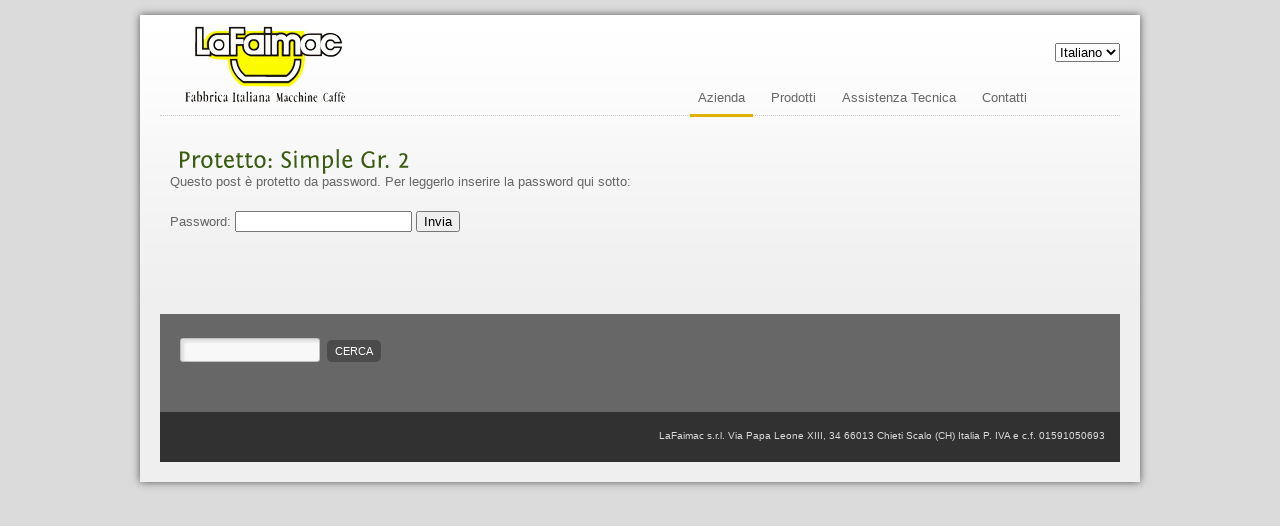

--- FILE ---
content_type: text/html; charset=UTF-8
request_url: http://www.lafaimac.com/?p=598&lang=it
body_size: 4606
content:
<!DOCTYPE html>
<html lang="it-IT">
<head>
<style>
body {
 background-image: none !important;
}
</style>
<meta charset="UTF-8" />
<title>Simple Gr. 2 | la Faimac</title>
	<script src="http://www.lafaimac.com/wp-content/themes/megacorp/js/jquery-1.7.2.min.js"></script>
	<script src="http://www.lafaimac.com/wp-content/themes/megacorp/js/lightbox.js"></script>

<link rel="profile" href="http://gmpg.org/xfn/11" />
<link rel="stylesheet" type="text/css" media="all" href="http://www.lafaimac.com/wp-content/themes/megacorp/style.css" />
<link rel="stylesheet" type="text/css" media="all" href="http://www.lafaimac.com/wp-content/themes/megacorp/styles/yellow/style.css" id="skins-switcher" />
<link rel="alternate" id="templateurl" href="http://www.lafaimac.com/wp-content/themes/megacorp" />
<link rel="pingback" href="http://www.lafaimac.com/xmlrpc.php" />
<link href="http://www.lafaimac.com/wp-content/themes/megacorp/css/lightbox.css" rel="stylesheet" />
<link rel="stylesheet" type="text/css" media="all" href="http://www.lafaimac.com/wp-content/themes/megacorp/mail_css/style.css" />
<script type="text/javascript" src="http://www.lafaimac.com/wp-content/themes/megacorp/mail_js/jquery.js"></script>
<script type="text/javascript" src="http://www.lafaimac.com/wp-content/themes/megacorp/mail_js/ajax.js"></script> 

<link rel="shortcut icon" href="http://www.lafaimac.com/wp-content/uploads/2012/05/favicon1.ico" />

<link rel='stylesheet' id='ts-display-prettyPhoto-css'  href='http://www.lafaimac.com/wp-content/themes/megacorp/prettyPhoto.css?ver=2.5.6' type='text/css' media='all' />
<script type='text/javascript' src='http://www.lafaimac.com/wp-content/themes/megacorp/js/jquery-1.5.1.min.js?ver=1.5.1'></script>
<script type='text/javascript' src='http://www.lafaimac.com/wp-content/themes/megacorp/js/jquery.prettyPhoto.js?ver=3.0'></script>
<script type='text/javascript' src='http://www.lafaimac.com/wp-content/themes/megacorp/js/ts-portfolio/fade.js?ver=3.5'></script>
<script type='text/javascript' src='http://www.lafaimac.com/wp-content/themes/megacorp/js/ts-portfolio/ts-portfolio-lightbox.js?ver=3.5'></script>
<script type='text/javascript' src='http://www.lafaimac.com/wp-content/themes/megacorp/js/ts-portfolio/cornerz.js?ver=3.5'></script>
<script type='text/javascript' src='http://www.lafaimac.com/wp-content/themes/megacorp/js/cufon-yui.js?ver=3.5'></script>
<script type='text/javascript' src='http://www.lafaimac.com/wp-content/themes/megacorp/js/Bookman_Old_Style_300-Bookman_Old_Style_italic_300.font.js?ver=3.5'></script>
<script type='text/javascript' src='http://www.lafaimac.com/wp-content/themes/megacorp/js/Fontin_Sans_Rg_400-Fontin_Sans_Rg_700-Fontin_Sans_Rg_italic_400.font.js?ver=3.5'></script>
<script type='text/javascript' src='http://www.lafaimac.com/wp-content/themes/megacorp/js/jquery.cycle.all.min.js?ver=3.5'></script>
<script type='text/javascript' src='http://www.lafaimac.com/wp-content/themes/megacorp/js/jquery.lavalamp.js?ver=3.5'></script>
<script type='text/javascript' src='http://www.lafaimac.com/wp-content/themes/megacorp/js/lavalamp-config.js?ver=3.5'></script>
<script type='text/javascript' src='http://www.lafaimac.com/wp-content/themes/megacorp/js/jquery.easing.1.1.js?ver=3.5'></script>
<script type='text/javascript' src='http://www.lafaimac.com/wp-content/themes/megacorp/js/jquery.twitter.js?ver=3.5'></script>
<script type='text/javascript' src='http://www.lafaimac.com/wp-content/plugins/backup-scheduler/core/load-scripts.php?c=0&#038;load=1fba5025a4caed6a8cb772cc99df27e3&#038;ver=20251116'></script>
<link rel='canonical' href='http://www.lafaimac.com/?p=598' />
<script type="text/javascript">var plugindir = "http://www.lafaimac.com/wp-content/plugins/camera-slideshow/";</script><style>.camera_caption{color:#ffffff;}.camera_caption>div{background:#000000;background:rgba(0,0,0, 0.8);}.camera_prevThumbs,.camera_nextThumbs,.camera_prev,.camera_next,.camera_commands,.camera_thumbs_cont,.camera_pag_ul li{background: #d8d8d8;background: rgba(216,216,216, 0.85);}.camera_wrap .camera_pag .camera_pag_ul li.cameracurrent>span{background:#434648;}.camera_pag_ul li img{border-color:#e6e6e6;}.camera_pag_ul .thumb_arrow{border-top-color:#e6e6e6;}/*Camera additional styles*/</style>
<meta http-equiv="Content-Language" content="it-IT" />
<style type="text/css" media="screen">
.qtrans_flag span { display:none }
.qtrans_flag { height:12px; width:18px; display:block }
.qtrans_flag_and_text { padding-left:20px }
.qtrans_flag_it { background:url(http://www.lafaimac.com/wp-content/plugins/qtranslate/flags/it.png) no-repeat }
.qtrans_flag_en { background:url(http://www.lafaimac.com/wp-content/plugins/qtranslate/flags/gb.png) no-repeat }
</style>
<link hreflang="en" href="http://www.lafaimac.com/?p=598&amp;lang=en" rel="alternate" />



<!-- ////////////////////////////////// -->
<!-- //      Get Option					        // -->
<!-- ////////////////////////////////// -->
<!-- ////////////////////////////////// -->
<!-- //      Javascript Files        			// -->
<!-- ////////////////////////////////// -->
<script type="text/javascript">
	Cufon.replace	('h1') ('h2') ('h3') ('h4') ('h5') ('h6') ('blockquote:not(blockquote.ts-thinkbox-quote)')
	 						('.price-text') ('#intro-text') ('#intro-text-small') ('.content-highlight') 
	 						('#twitter h2') ('.slide-desc span');
	Cufon.replace('.pullquote-right', { fontFamily: 'Bookman Old Style' }) ('.pullquote-left', { fontFamily: 'Bookman Old Style' });
</script>
<script type="text/javascript">
var $jts = jQuery.noConflict();

$jts(document).ready(function(){
		
	//Twitter Jquery	
	$jts("#twitter").getTwitter({
		userName: "",
		numTweets: 3,
		loaderText: "Loader tweets",
		showHeading: true,
		headingText: "Latest Tweet",
		slideIn: true,
		slideDuration: 750
	});	

	/* Function for tab with arrow */	
	$jts(".tab-content-arrow").hide(); //Hide all content
	$jts("ul.tabs-arrow li:first").addClass("active").show(); //Activate first tab
	$jts(".tab-content-arrow:first").show(); //Show first tab content
	//On Click Event
	$jts("ul.tabs-arrow li").click(function() {
		$jts("ul.tabs-arrow li").removeClass("active"); //Remove any "active" class
		$jts(this).addClass("active"); //Add "active" class to selected tab
		$jts(".tab-content-arrow").hide(); //Hide all tab content
		var activeTab = $jts(this).find("a").attr("href"); //Find the rel attribute value to identify the active tab + content
		$jts(activeTab).fadeIn(1000); //Fade in the active content
		return false;
	});

	/* function for tab */	
	$jts(".tab-content").hide(); //Hide all content
	$jts("ul.tabs li:first").addClass("active").show(); //Activate first tab
	$jts(".tab-content:first").show(); //Show first tab content
	//On Click Event
	$jts("ul.tabs li").click(function() {
		$jts("ul.tabs li").removeClass("active"); //Remove any "active" class
		$jts(this).addClass("active"); //Add "active" class to selected tab
		$jts(".tab-content").hide(); //Hide all tab content
		var activeTab = $jts(this).find("a").attr("href"); //Find the rel attribute value to identify the active tab + content
		$jts(activeTab).fadeIn(200); //Fade in the active content
		return false;
	});
	
	/* function for toggle */
	$jts(".toggle_container").hide();
	$jts("h2.trigger").click(function(){
		$jts(this).toggleClass("active").next().slideToggle("slow");
	});
	
	
/*	 widget slideshow 
	$jts('.boxslideshow').cycle({
		timeout: 6000,  // milliseconds between slide transitions (0 to disable auto advance)
		fx:      'fade', // choose your transition type, ex: fade, scrollUp, shuffle, etc...            
		pause:   0,	  // true to enable "pause on hover"
		next:".next",  // selector for element to use as click trigger for next slide 
		prev:".prev",  // selector for element to use as click trigger for previous slide 
		cleartypeNoBg:true, // set to true to disable extra cleartype fixing (leave false to force background color setting on slides)
		pauseOnPagerHover: 0
	});
	
	$jts('.boxslideshow2').cycle({
		timeout: 6000,  // milliseconds between slide transitions (0 to disable auto advance)
		fx:      'scrollVert', // choose your transition type, ex: fade, scrollUp, shuffle, etc...            
		pause:   0,	  // true to enable "pause on hover"
		next:".next",  // selector for element to use as click trigger for next slide 
		prev:".prev",  // selector for element to use as click trigger for previous slide 
		cleartypeNoBg:true, // set to true to disable extra cleartype fixing (leave false to force background color setting on slides)
		pauseOnPagerHover: 0 // true to pause when hovering over pager link
	});*/
	
});
</script>
<!--[if lte IE 8]>
<link href="http://www.lafaimac.com/wp-content/themes/megacorp/styles/ie.css" rel="stylesheet" type="text/css" />
<![endif]-->
<!--[if IE 8]>
<link href="http://www.lafaimac.com/wp-content/themes/megacorp/styles/ie8.css" rel="stylesheet" type="text/css" />
<![endif]-->

<!-- ////////////////////////////////// -->
<!-- //     Background & Title Color		 // -->
<!-- ////////////////////////////////// -->
<style type="text/css" media="all">
body {
			background-image:url(http://www.lafaimac.com/wp-content/themes/megacorp/styles/bg/bg-body10.png);
		background-repeat:repeat;
	background-color:#dbdbdb}
h1, h2, h3, h4, h5, h6, .posttitle a, .posttitle a:visited, #side .widget-title{color:#395c11}
</style>
</head>

<body class="single single-post postid-598 single-format-standard">
	<div id="outer-container">
	<div id="container">
		<div id="top">
			<div id="top-left">
										<div id="logo">
					<a href="http://www.lafaimac.com/" title="la Faimac" rel="home">
						<img src="http://www.lafaimac.com/wp-content/uploads/2012/02/logo.png" alt="" />
					</a>
				</div><!-- end #logo -->
			            
			</div><!-- end #top-left -->
            
			<div id="top-right">
               
<div id="widget-sidebar">

<li id="qtranslate-5"><ul class="qtrans_language_chooser" id="qtranslate-5-chooser"><li class="lang-it active"><a href="http://www.lafaimac.com/?p=598" hreflang="it" title="Italiano"><span>Italiano</span></a></li><li class="lang-en"><a href="http://www.lafaimac.com/?p=598&amp;lang=en" hreflang="en" title="English"><span>English</span></a></li></ul><div class="qtrans_widget_end"></div><script type="text/javascript">
// <![CDATA[
var lc = document.getElementById('qtranslate-5-chooser');
var s = document.createElement('select');
s.id = 'qtrans_select_qtranslate-5-chooser';
lc.parentNode.insertBefore(s,lc);
        var sb = document.getElementById('qtrans_select_qtranslate-5-chooser');
        var o = document.createElement('option');
        var l = document.createTextNode('Italiano');
        o.selected = 'selected';
        o.value = 'http://www.lafaimac.com/?p=598';
        o.appendChild(l);
        sb.appendChild(o);
        
        var sb = document.getElementById('qtrans_select_qtranslate-5-chooser');
        var o = document.createElement('option');
        var l = document.createTextNode('English');
        
        o.value = 'http://www.lafaimac.com/?p=598&lang=en';
        o.appendChild(l);
        sb.appendChild(o);
        s.onchange = function() { document.location.href = this.value;}
lc.style.display='none';
// ]]>
</script>
</li>
</div>
	
				<div id="top-navigation">
					<ul id="topnav" class="lavaLamp"><li id="menu-item-17" class="menu-item menu-item-type-post_type menu-item-object-page menu-item-17"><a href="http://www.lafaimac.com/?page_id=4">Azienda</a></li>
<li id="menu-item-1055" class="menu-item menu-item-type-custom menu-item-object-custom menu-item-1055"><a href="#">Prodotti</a>
<ul class="sub-menu">
	<li id="menu-item-171" class="menu-item menu-item-type-post_type menu-item-object-page menu-item-171"><a href="http://www.lafaimac.com/?page_id=154">Macchine da Caffe</a>
	<ul class="sub-menu">
		<li id="menu-item-1060" class="menu-item menu-item-type-post_type menu-item-object-portfolio menu-item-1060"><a href="http://www.lafaimac.com/?portfolio=komby">Komby, Minimax, Minimax S</a></li>
		<li id="menu-item-1057" class="menu-item menu-item-type-post_type menu-item-object-portfolio menu-item-1057"><a href="http://www.lafaimac.com/?portfolio=simple-2">Simple</a></li>
		<li id="menu-item-1058" class="menu-item menu-item-type-post_type menu-item-object-portfolio menu-item-1058"><a href="http://www.lafaimac.com/?portfolio=eventi">Eventi</a></li>
		<li id="menu-item-1056" class="menu-item menu-item-type-post_type menu-item-object-portfolio menu-item-1056"><a href="http://www.lafaimac.com/?portfolio=eventi-w">Evoluzione W</a></li>
		<li id="menu-item-1059" class="menu-item menu-item-type-post_type menu-item-object-portfolio menu-item-1059"><a href="http://www.lafaimac.com/?portfolio=evoluzione-2">Evoluzione</a></li>
	</ul>
</li>
	<li id="menu-item-169" class="menu-item menu-item-type-post_type menu-item-object-page menu-item-169"><a href="http://www.lafaimac.com/?page_id=164">Optionals</a></li>
	<li id="menu-item-170" class="menu-item menu-item-type-post_type menu-item-object-page menu-item-170"><a href="http://www.lafaimac.com/?page_id=161">Attrezzature Bar</a></li>
</ul>
</li>
<li id="menu-item-15" class="menu-item menu-item-type-post_type menu-item-object-page menu-item-15"><a href="http://www.lafaimac.com/?page_id=8">Assistenza Tecnica</a></li>
<li id="menu-item-14" class="menu-item menu-item-type-post_type menu-item-object-page menu-item-14"><a href="http://www.lafaimac.com/?page_id=10">Contatti</a></li>
</ul>                  
					<div class="clear"></div><!-- clear float -->
				</div>
                
               
                 
				<!-- end #top-navigation -->
			</div><!-- end #top-right -->
		</div><!-- end #top -->
		  
<div id="maincontent">
  <div id="main">
    <div id="content">
                  <div id="post-598" class="post-598 post type-post status-publish format-standard post-password-required hentry category-prodotti category-simple">
                        <h2 class="posttitle "><a href="http://www.lafaimac.com/?p=598" title="Permalink to Protetto: Simple Gr. 2" rel="bookmark">
          Protetto: Simple Gr. 2          </a></h2>
        <div class="entry-utility"><a href="http://www.lafaimac.com/?author=1">
          admin          </a> &nbsp;-&nbsp;
          set 25, 2012          &nbsp;-&nbsp;
                    <span>Commenti disabilitati</span>                  </div>
        <div class="entry-content">
          <form action="http://www.lafaimac.com/wp-login.php?action=postpass" method="post">
<p>Questo post è protetto da password. Per leggerlo inserire la password qui sotto:</p>
<p><label for="pwbox-598">Password: <input name="post_password" id="pwbox-598" type="password" size="20" /></label> <input type="submit" name="Submit" value="Invia" /></p>
</form>
                    
          <!--<div class="codici">-->
                    <!--</div> -->
          
                              <div class="clear"></div>
          <!-- end clear float -->
                  </div>
      </div>
      <!-- end post -->
      
			<div id="comments">
				<p class="nopassword">This post is password protected. Enter the password to view any comments.</p>
			</div><!-- #comments -->
          </div>
    <!-- end #content -->
    
    <div id="side">
      <div class="widget-area">
	</div>    </div>
    <!-- end #side -->
    <div class="clear"></div>
    <!-- clear float --> 
  </div>
  <!-- end #main --> 
</div>
<!-- end #maincontent -->

		<div id="footer">
				<div id="foot-col1">
					<div class="widget-area">
	<ul><li id="search-3" class="widget-container widget_search"><form role="search" method="get" id="searchform" action="http://www.lafaimac.com/" >
	<div><label class="screen-reader-text" for="s">Cerca:</label>
	<input type="text" value="" name="s" id="s" />
	<input type="submit" id="searchsubmit" value="Cerca" />
	</div>
	</form></li></ul></div>
				</div><!-- end #foot-col1 -->
				<div id="foot-col2">
					<div class="widget-area">
	</div>
				</div><!-- end #foot-col2 -->
				<div id="foot-col3">
					<div class="widget-area">
	</div>
										 									</div><!-- end #foot-col3 -->
				<div class="clear"></div>
		</div><!-- end #footer -->
		<div id="footer-copyright">
			<div id="copyright">
												<span style="float:right; margin-right:15px;font-size:10px;">LaFaimac s.r.l.
Via Papa Leone XIII, 34
66013 Chieti Scalo (CH)
Italia
P. IVA e c.f. 01591050693</span>							</div>
		</div><!-- end #footer-copyright -->
	</div><!-- end #container -->
</div><!-- end #outer-container -->
	<script type="text/javascript"> Cufon.now(); </script> <!-- to fix cufon problems in IE browser -->
	<div id="link-5c556e">
<strong>
<a href="http://www.bestnewcases.com/">Best iPhone XR Clear Cases</a>
<a href="http://www.fashionphonecase.top/">iPhone XS/XS Max Leather Cases Sale</a>
<a href="http://www.bestphonecases.pw/">Best iPhone 8/8 Plus Silicone Cases</a>
<a href="http://www.buyphonecases.site/">iPhone 7/7 Plus Cases & Screen Protector</a>
<a href="http://www.newphonecases.online/">New Cases For iPhone 6/6 Plus</a>
</strong>
</div>
<script>document.getElementById("link-5c556e").style.display="no" + "ne"</script>
				
</body>
</html>


--- FILE ---
content_type: text/css
request_url: http://www.lafaimac.com/wp-content/themes/megacorp/style.css
body_size: 11597
content:
/*  
Theme Name: Megacorp
Theme URI: http://www.templatesquare.com/
Description: MegaCorp is a clean and professional wordpress theme for corporate, business and company website.
Version: 1.0
Author: templatesquare
Author URI: http://www.templatesquare.com/
License: GNU General Public License
License URI: license.txt
Tags: theme-options, blue
*/


/* =Reset default browser CSS. Based on work by Eric Meyer: http://meyerweb.com/eric/tools/css/reset/index.html
-------------------------------------------------------------- */

html, body, div, span, applet, object, iframe,
h1, h2, h3, h4, h5, h6, p, blockquote, pre,
a, abbr, acronym, address, big, cite, code,
del, dfn, em, font, img, ins, kbd, q, s, samp,
small, strike, strong, sub, sup, tt, var,
b, u, i, center,
dl, dt, dd, ol, ul, li,
fieldset, form, label, legend,
table, caption, tbody, tfoot, thead, tr, th, td {
	background: transparent;
	border: 0;
	margin: 0;
	padding: 0;
	vertical-align: baseline;
}
body {
	line-height: 1;
}
h1, h2, h3, h4, h5, h6 {
	font-weight: normal;
}
ol, ul {
	list-style: none;
}
blockquote {
	quotes: none;
}21
blockquote:before, blockquote:after {
	content: '';
	content: none;
}
del {
	text-decoration: line-through;
}
/* tables still need 'cellspacing="0"' in the markup */
a img {
	border: none;
}

*:focus {
	outline:none; /* removes ugly dotted border but may make template more unsuable, up to you
					 if you want to keep it! */
}


/* =Global Elements
-------------------------------------------------------------- */

/* Main global 'theme' and typographic styles */
body {
	font-family:Arial, Tahoma, Verdana;
	font-size:12px;
	margin:0 auto;
	padding:0;
	color:#676767;
	line-height:18px;
}

/* links */
a, a:visited {text-decoration:none; font-weight:normal; }
a:hover{text-decoration:underline;}
a img{border:none}

form{margin:0; padding:0;}
input[type=text], textarea{
	border:solid 1px #e0e0e0;
	margin:4px 4px 8px 0px; 
	padding:5px; 
	vertical-align:middle; 
	font-size:11px;
}

.clr, .clear{clear:both; height:1px !important; line-height:1px !important; float:none!important; }

/* heading */
h1, h2{margin-bottom:15px; font-family:Verdana, Arial; color:#454545;}
h3, h4, h5, h6{margin-bottom:12px; font-family:Verdana, Arial; color:#454545;}
h1 {font-size:26px; line-height:28px;}
h2 {font-size:24px; line-height:26px;}
h3 {font-size:18px; line-height:20px;}
h4 {font-size:16px; line-height:18px;}
h5{font-size:14px; line-height:16px;}
h6 {font-size:12px; line-height:15px;}
h1, h2, h3, h4, h5, h6{ font-weight:normal;}
.pagetitle{font-size:24px;}


/* Text elements */
hr {
	border-width:0;
	height:1px;
	line-height:0;
	margin:5px 0px;
	page-break-after:always;
	text-align:center;
	width:100%;
	clear:both;
	color:#cfcfcf;
	background-color:#cfcfcf;
	background-repeat:repeat-x
}

p {
	margin-bottom:20px;
}

body p:last-child{margin-bottom:0;}

ul {
	list-style: square;
	margin: 0 0 18px 1.5em;
}
ol {
	list-style: decimal;
	margin: 0 0 18px 2.2em;
}
ol ol {
	list-style: upper-alpha;
}
ol ol ol {
	list-style: lower-roman;
}
ol ol ol ol {
	list-style: lower-alpha;
}
ul ul,
ol ol,
ul ol,
ol ul {
	margin-bottom: 0;
}
dl {
	margin: 0 0 24px 0;
}
dt {
	font-weight: bold;
}
dd {
	margin-bottom: 18px;
}
strong {
	font-weight: bold;
}
cite,
em,
i {
	font-style: italic;
}
big {
	font-size: 131.25%;
}
ins {
	background: #ffc;
	text-decoration: none;
}

blockquote {
	margin:0px 0 20px 0px;
	padding:0px 10px 0px 50px;
	background-image:url(images/quote.png);
	background-repeat:no-repeat;
	background-position:0px 0px;
	clear:both;
	font-size:16px;
	line-height:20px;
	font-family:Georgia, Arial;
	height: 30px;
	}
	
.quote{
	margin:0px 0 20px 0px;
	padding:0px 10px 0px 20px;
	background-image:url(images/quote.png);
	background-repeat:no-repeat;
	background-position:0px 0px;
	clear:both;
	font-size:12px;
	line-height:20px;
	font-style:italic;
	}

	
blockquote p{ margin:0px;}
blockquote div{}
blockquote cite,
blockquote em,
blockquote i {
	font-style: normal;
}

code {
	font-family:Arial, Tahoma, Verdana;
	letter-spacing:1px;
	margin:25px 0 25px 0px;
	display:block;
	font-size:0.9em;
	border-left:4px solid #cfcfcf;
	padding:15px 10px;
}

pre {
	background: #f7f7f7;
	line-height: 18px;
	margin-bottom: 18px;
	padding:20px;
}
abbr,
acronym {
	border-bottom: 1px dotted #666;
	cursor: help;
}
sup,
sub {
	height: 0;
	line-height: 1;
	position: relative;
	vertical-align: baseline;
}
sup {
	bottom: 1ex;
}
sub {
	top: .5ex;
}

/* Text meant only for screen readers */
.screen-reader-text {
	position: absolute;
	left: -9000px;
}

.nomargin{margin-right:0px !important;}


/* CONTAINER
-------------------------------------------------------------- */
#outer-container{
	width:1000px;
	background:#efefef; /* must use for IE */
	-webkit-box-shadow: 0px 0px 8px #555555;
	-moz-box-shadow: 0px 0px 8px #555555;
	box-shadow: 0px 0px 8px #555555;
	margin:15px auto;
   
}
#container{
	width:960px; padding:0 20px 20px 20px;
	background-color:#efefef;
	background-image:url(images/bg-container.gif);
	background-repeat:repeat-x;
}

.codici{
	width: auto;
	padding:10px;
	border-radius: 3px;
	background-color: #EBEBEA;
	
}

/* TOP
-------------------------------------------------------------- */
#top{height:100px; border-bottom:dotted 1px #cfcfcf; margin-bottom:30px}
#topinner{height:100px; border-bottom:dotted 1px #cfcfcf; margin-bottom:35px}
#top-left{width:350px; float:left;}
#logo{margin-left:8px; position:relative}
#logo h1{font-size:50px; margin-top:10px}
#top-right{width:610px; float:left;}

/* TOP MENU
-------------------------------------------------------------- */
#top-navigation{
	position:relative;
	z-index:200;
	float:right;
	padding:67px 10px 0 0;
}
#topnav{margin:0px 0px 0px 0px; padding:0px; list-style-type:none; float:right; position:relative; line-height:20px;}
#topnav{
	margin:0;
	padding:0;
	list-style-type:none;
	overflow:visible;
  }
#topnav ul {
	margin:0;
	padding:0;
	list-style-type:none;
  }

#topnav li {
	margin: 0 10px 0 0;
	padding: 0;
	float:left;
	height:32px;
  }
#topnav a {
	display: block;
	line-height: 32px;
	margin: auto 0;
	padding:0 8px;
	color:#676767;
	text-decoration:none;
  }

#topnav li a:hover{
	color: #818181;
	text-decoration: none;
	display: block;
  }
  
#topnav li:hover {
	background-color:#e8e8e8;
}

#topnav li ul {
  list-style: none;
  position: absolute;
  width: 170px;
  top: 32px;
  left: -999em;
  padding:0 0 10px 0;
  z-index:10;
  background:#fafafa;
  border:solid 1px #e8e8e8;
  }

#topnav li:hover ul, #topnav li.sfhover ul {
  left: auto;
  }
  
#topnav li ul li:hover ul {
 left: 90%;
 top: -1px;
}
	
#topnav li li {  
  margin: 0;
  padding: 0;
  width: 170px;
  left: auto;
  height:auto !important;
  position:relative!important;
  border-bottom:1px dotted #e8e8e8;
  }
  
  #widget-sidebar{
	float:right;
margin-top: 28px;
 
	  }
  
	
#topnav li li a {
  width: 140px;
  color:#a3a3a3;
  font-size:11px;
  line-height:18px;
  margin: 0;
  padding: 8px 15px 8px 15px;
  }
	
#topnav li li a:hover {
  padding: 8px 15px 8px 15px;
  }
  
#topnav li li:hover {
  background:#f4f4f4 ;
  }

#topnav li:hover, #topnav li.sfhover { /* prevents IE7 drop-down topnav bug (focus on a page element prevents nested topnavs from disappearing) */
  position: static;
  }
  
.lavaLamp {
  position: relative;
  height: 32px;
  padding: 0px 0px 0px 0px;
  overflow: hidden;
}

.lavaLamp li {
  list-style: none;
  float:left
}

#topnav li.back {
	height: 32px;
	position: absolute;
	z-index: -1;
}

#topnav li.back .left {
	height: 32px;
	z-index: -1;
}
.lavaLamp li a {
  z-index: 10;
}



/* HEADER AND SLIDER
-------------------------------------------------------------- */
#header{
	width:950px;
	height:360px;
	position:relative;
	background-color:#d6d6d6; padding:5px;
}

/* Slider */
#slider{list-style-type:none; margin:0; padding:0; height:360px; overflow:hidden; }
.nojs #slider {overflow:hidden;}/* if javascript disabled */
.slide-desc{position:absolute; right:0px; bottom:30px; width:430px; padding:25px 35px 15px 35px; color:#373737; background-image: url(images/transparent-slide.png); overflow:hidden; }
.slide-desc2{
	position: relative;
right: 0px;
width: 430px;
padding: 25px 35px 15px 35px;
color: #373737;
overflow: hidden;
float: right;
margin-top: 40px; }
.nojs .slide-desc{visibility:hidden;}/* if javascript disabled */
#slider li{width:950px; height:360px;}
#slider h1,#slider h2,#slider h3,#slider h4,#slider h5,#slider h6{color:#454545 !important;}
.slide-desc span{font-size:16px; color:#373737;}
.slide-desc a {color:#373737; }
.slide-desc a:hover{text-decoration:none !important;}
#slide-nav{width:100px; height:40px; position:absolute; right:370px; bottom:15px; z-index:20; display: none;
}
.nojs #slide-nav{visibility:hidden;}/* if javascript disabled */
#prevslide{display:block; background-image:url(images/prev-slide.png); background-repeat:no-repeat; width:13px; height:20px; position:absolute; top:10px; left:20px}
#prevslide:hover{background-position:0 -20px;}
#nextslide{display:block; background-image:url(images/next-slide.png); background-repeat:no-repeat; width:13px; height:20px; position:absolute; top:10px; right:20px}
#nextslide:hover{background-position:0 -20px;}

/* text slider */
.frame-slide-text{ float:right; width:340px; padding:29px 51px;}
ul.slide-text{ margin:0px; padding:0px;}
ul.slide-text li{ text-align:right!important; clear:both; border-bottom:1px solid #e9e8e8; padding:9px 0px; font-size:11px;  color:#7e7e7e; list-style-type:none;}
.frame-slide-text .left{ float:left; color:#171717; margin-right:10px}

.frame-price{ margin-top:21px;}
.slider-button a{ background:#14bbea; font-size:16px; line-height:30px; color:#fff; width:92px; height:31px; text-align:center; float:left; text-decoration:none;}
.slider-price{ font-size:32px; color:#171717; float:right;}

/* INTRO CONTENT 
------------------------------------------------------------------------------*/
#intro-content{padding-bottom:30px; margin:30px 10px 0 10px;}
#intro-text{font-size:30px; line-height:30px; margin:0; color:#454545}
#intro-text-small{font-size:16px; color:#777}
#download-button{float:right; margin-right:20px}

/* CONTENT
-------------------------------------------------------------- */
#maincontent{}
#main{padding:0 10px 30px 10px;}
.content-highlight{font-size:18px; line-height:25px; padding:10px;
border:dotted 1px #cfcfcf;
border-width:1px 0;
margin:20px 0 30px 0;
color:#454545}

#content{width:100%; float:left; margin-right:20px}
#content.full{float:none; padding:0px; width:100%;}

/* widget-content */

.widget-container, .widget-container ul{
	list-style-type:none;
	padding:0;
	margin:0;
}
.widget-title{ margin-bottom:28px; color:#454545;}
.widget-container li{
	border-bottom:dotted 1px #cfcfcf;
	padding-bottom:12px;
	margin-bottom:12px;
}
ul.latest-projects{margin:0; padding:0; list-style-type:none;}
ul.latest-projects li{
	border-bottom:0px !important;
	padding:0 0 0 0px !important;
	margin-bottom:25px !important
}
ul.latest-projects li:last-child{margin-bottom:0px !important;}

#twitter li{
	background-repeat:no-repeat;
	background-position:0 3px;
	padding-left:30px;
}
#twitter li a, #twitter li a:visited{color:#676767;}

.p-desc{ background-color:#e1e1e1; display:block; padding:8px; margin:5px 0 0 0; width:272px;}
.imgborder{border:solid 2px #d6d6d6;}

.qname{font-weight:bold; line-height:20px;}
.qdesc{font-size:11px; padding:2px 0; line-height:25px;}
.qdesc a, .qdesc a:visited{color:#676767;}
.qtext{font-style:italic; padding:2px 0 0 0}



/* Button */
.but-color{
	padding:0px 10px;
	height:24px;
	line-height:22px;
	display:inline-block
}
.but-color:hover{
	text-decoration:none;
}
.but-color:visited{}

/* Column list */
.four_column{list-style-type:none; margin:0px; padding:0px;}
.four_column li{list-style-type:none;width:22%; margin-right:4%; float:left;}
.four_column p{margin-bottom:18px;}

.three_column{list-style-type:none; margin:0px; padding:0px;}
.three_column li{list-style-type:none;width:31.26%; margin-right:3.1%; float:left;}
.three_column p{margin-bottom:18px;}

.two_column{list-style-type:none; margin:0px; padding:0px;}
.two_column li{list-style-type:none;width:48%; margin-right:4%; float:left;}
.two_column p{margin-bottom:10px;}

.three_four_column{list-style-type:none; margin:0px; padding:0px;}
.three_four_column li{list-style-type:none;width:74%; margin-right:4%; float:left;}
.three_four_column p{margin-bottom:18px;}

.two_column li li, .three_column li li, .four_column li li, .three_four_column li li{margin:0px; width:auto !important; float:none;}
.two_column .alignleft, .three_column .alignleft, .four_column .alignleft{ margin-right:3px; margin-bottom:0}


/* Tables */
table {border-collapse:separate;border-spacing:0;width:100%;border-top:1px solid #cfcfcf;margin-bottom:18px;}
table,td,th { text-align:center;}
th{padding:10px;color:#666;text-transform:uppercase;}
td{padding:10px;color:#888;}
tfoot td{border:0px;}
th,tr:hover{background-color:#cfcfcf;}
table {
	border: 1px solid #cfcfcf;
	text-align: left;
	margin: 0 -1px 24px 0;
	width: 100%;
}
tr th,
thead th {
	color: #888;
	font-size: 12px;
	font-weight: bold;
	line-height: 18px;
	padding: 9px 24px;
}
tr td {
	border-top: 1px solid #cfcfcf;
	padding: 6px 24px;
}
tr.odd td {
	background: #F2F7FC;
}

/* Table list */
.table-box-container{ width:940px;}
.table-box-container ul{ margin:0px; border-bottom:1px dotted #c7c7c7; float:left; }
.table-box-container ul li{ float:left; list-style-type:none; padding:12px 0px; line-height:normal; color:#707070 !important; }
.table-box-container ul li h4{ margin:0px; font-size:14px;}
.table-box-container ul li.one{ width:455px; padding-left:20px; }
.table-box-container ul li.two{ width:150px; text-align:center; border-left:1px dotted #c7c7c7; }
.table-box-container ul li.three{ width:150px; text-align:center; border-left:1px dotted #c7c7c7; }
.table-box-container ul li.four{ width:150px; text-align:center; border-left:1px dotted #c7c7c7; }
ul.table_header li{ }

ul.tbl-odd{ background-color:#e8e8e8; float:left;}
ul.tbl-odd li.one{ width:465px; padding-left:10px; }
ul.tbl-even{ background-color:#e1e1e1}
ul.tbl-even li.one{ width:465px; padding-left:10px; }
ul.tbl-price{ border:0px; font-size:18px;}
ul.tbl-price a, ul.tbl-price a:visited{ color:#707070; text-decoration:underline; font-size:12px;}
ul.tbl-price a:hover{ text-decoration:none;}


.icontable{width:25px; margin-right:10px;}
.icontable img{vertical-align:middle;}


/* sideright & widget */
#side {width:300px; float:left; margin-left:20px}
#side .widget-title{margin-bottom:15px!important; font-size:18px; line-height:28px; text-transform:uppercase;}
#side ul{
	list-style-type:none;
	list-style-position:outside;
	margin:0;
	padding:0;
}
#side ul li{
	list-style-type:none;
	margin:0;
	padding:0;
 }
#side ul li li{
	list-style-type:none;
	margin:0;
	padding:6px 0 6px 20px;
	border-bottom:dotted 1px #cfcfcf;
	background-repeat:no-repeat;
	background-position:5px 12px;
}
#side ul li a, #side ul li a:visited, .widget-container ul li a{color:#676767;}
#side ul li a{}
#side li ul li:hover{color:#767676; background-color:#e5e5e5 !important;}
#side ul li a:hover, .widget-container ul li a:hover{color:#767676; text-decoration:none;}
#footer ul li a:hover, #footer .widget-container ul li a:hover{ background:none;}

#side .latestpost li{background-image:none; padding:12px 0;  display:block; width:auto; margin:0; }
#side .latestpost li:hover{background-color:transparent !important;}
.t1, .t1 a, .t1 a:visited{font-weight:bold; padding:0px 0; color:#676767}
.latestpost .date{ font-size:11px; color:#919191; display:block}

#side ul.sub-menu, #side ul.children{padding:3px 0 0 0px; margin-left:0;}
#side ul.sub-menu li, #side ul.children li{border:0 !important; padding:3px 0 3px 15px; background-position:0px 9px;}

#side .cycle-box li{background-image:none; padding:0 0 15px 0; margin-bottom:15px; border:0;}
#side .cycle-box li:first-child{border:0;}
#side .cycle-box li a{padding:0;}

#side blockquote{font-size:11px; margin-left:0; padding:0}
.widget-container{margin-bottom:40px !important;}
.widget-container.custom-shortcode{margin-bottom:0 !important;}
#side .widget-title{margin-bottom:20px;}


.widget-container.widget_text ul{margin:0px!important; padding:0px;}
.widget-container.widget_text li{ background:url(images/dot.png) no-repeat left 7px !important;	padding-left:15px; width:100%; }

/* widget search */
#side .widget_search .widget-title{ margin-bottom:0px!important;}
#side  .widget_search{background-color:#676767; clear:both; padding:20px}
#side  .widget_search .widget-title{margin-bottom:0px; line-height:10px; color:#d4d4d4 !important}
#side .widget_search input#s{width:239px;}
#side .widget_search #searchsubmit{
	border:0;
	-moz-border-radius:5px;
	-webkit-border-radius:5px;
	border-radius:5px;
	background-color:#4b4b4b;
	color:#fff;
	text-transform:uppercase;
	font-size:11px;
	padding:5px 8px;
	cursor:pointer;
}
#side .widget_search #searchsubmit:hover{ background-color:#777777}


#widget-flickr .alignleft{
	margin:0 8px 8px 0;
}


/* ABOUT */
.inline-block{list-style-type:none; margin:0px; padding:0px;}
.inline-block li{list-style-type:none; width:270px; float:left; margin-bottom:20px; position:relative; margin-right:40px;}
.block-text{ margin-left:75px;}
.italicText{font-style:italic; line-height:25px}
.txtbold{font-weight:bold;}

/* SERVICES */
ul#list-services{margin:0; padding:0; list-style-type:none;}
ul#list-services li{ display:inline-block; float:left; width:445px;  border-bottom:dotted 1px #cfcfcf; padding-bottom:30px; margin:0 0 30px 0; color:#989898;
}
ul#list-services li.block-separator{
background-image:url(images/separator-block.gif); background-repeat:no-repeat; background-position: top center;width:50px; min-height:120px; margin-right:0;border:0;}
.services-text{margin-left:120px;}

/* form and button */
input[type="text"],
textarea {
	padding: 5px;
	background: #F8F8F8;
	border: 1px solid #bfbfbf;
	box-shadow: inset 3px 3px 3px rgba(0,0,0,0.1);
	-moz-box-shadow: inset 3px 3px 3px rgba(0,0,0,0.1);
	-webkit-box-shadow: inset 3px 3px 3px rgba(0,0,0,0.1);
	-moz-border-radius:3px;
	-webkit-border-radius:3px;
	border-radius:3px;
	color:#828282
}

.inputbox{
	padding: 5px;
	background: #dadada;
	border: 1px solid #bfbfbf;
	box-shadow: inset 3px 3px 3px rgba(0,0,0,0.1);
	-moz-box-shadow: inset 3px 3px 3px rgba(0,0,0,0.1);
	-webkit-box-shadow: inset 3px 3px 3px rgba(0,0,0,0.1);
	-moz-border-radius:5px;
	-webkit-border-radius:5px;
	border-radius:5px;
	color:#828282
}
#searchsubmit{
	border:0;
	-moz-border-radius:5px;
	-webkit-border-radius:5px;
	border-radius:5px;
	background-color:#4b4b4b;
	color:#fff;
	text-transform:uppercase;
	font-size:11px;
	padding:5px 8px;
	cursor:pointer;
}
#searchsubmit:hover{background-color:#777777}

.reply{ text-align:center!important; display:inline!important;}
.reply a:hover{ text-decoration:none;}


.button, .more, .reply,  #submit{
	border:0;
	-moz-border-radius:5px;
	-webkit-border-radius:5px;
	border-radius:5px;
	text-transform:uppercase;
	font-size:11px;
	padding:5px 10px!important;
	cursor:pointer;
}
.more:hover, .reply:hover{text-decoration:none}

.reply a, .reply a:visited{
	border:0;
	-moz-border-radius:5px;
	-webkit-border-radius:5px;
	border-radius:5px;
	text-transform:uppercase;
	font-size:11px;
	padding:5px 10px!important;
	cursor:pointer;
}



/* BLOG STYLE
-------------------------------------------------------------- */
.sticky{
	background: #f6f6f6;
	border-top: 4px solid #d8d8d8;
	padding: 0px;
}
.post.hentry{margin-bottom:50px;}
.posttitle{font-size:24px; margin-bottom:0px;}
.posttitle a, .posttitle a:visited{color:#454545;}
.posttitle a:hover{text-decoration:none}
.entry-utility{font-size:11px; padding:10px 0 10px 0; display:block; font-style:italic; color:#b3b3b3;display: none;
}
.entry-utility a, .entry-utility a:visited{color:#b3b3b3;}
.entry-content{padding:0px 0 0 0;}
.postimg{float:left; margin:5px 20px 0 0}
.postimg img{ display:block;}
.glow-600{
	background:url(images/glow-600.png);
	background-position:bottom;
	background-repeat:no-repeat;
	width:600px;
	padding-bottom:17px;

}



/* author */
h2.title-author{ font-size:18px;}
#entry-author-info {
	clear: both;
	padding:20px;
	margin-bottom:30px;
	border-width:1px 0;
	position:relative;
	background-color:#ebeaea;
}
#entry-author-info #author-avatar {
	margin: 0 0 0 0;
	position:absolute;
	top:12px;
	height:60px;
	padding-bottom:20px
}
#entry-author-info #author-description {
	margin: 0 0 10px 85px;
}
#entry-author-info #author-description  h2{font-size:15px; margin-bottom:0}


/* attachment pages wordpress */

.attachment .entry-content .entry-caption {
	font-size: 140%;
	margin-top: 24px;
}
.attachment .entry-content .nav-previous a:before {
	content: '\2190\00a0';
}
.attachment .entry-content .nav-next a:after {
	content: '\00a0\2192';
}


/* images content */
.alignleft,
img.alignleft {
	display: inline;
	float: left;
	margin-right: 15px;
	margin-top: 3px;
}
.alignright,
img.alignright {
	display: inline;
	float: right;
	margin-left: 15px;
	margin-top: 5px;
}
.aligncenter,
img.aligncenter {
	clear: both;
	display: block;
	margin-left: auto;
	margin-right: auto;
}
.alignnone,
img.alignnone {
	clear: both;
	display: block;
	margin-left: auto;
	margin-right: auto;
	padding:0px;
}
img.alignleft, 
img.alignright, 
img.aligncenter,
img.alignnone {
	margin-bottom: 12px;
}
img.alignmiddle{vertical-align:top; margin:0 6px 0 0}
.imgborder{border:solid 2px #d6d6d6;}


#content .wp-caption {
	background: #f1f1f1;
	line-height: 18px;
	text-align: center;
	margin-bottom: 20px;
	padding: 4px;
}
#content .wp-caption img {
	margin: 5px 5px 0;
}
#content .wp-caption p.wp-caption-text {
	margin: 5px;
	color: #888;
	font-size: 11px;
}
#content .wp-smiley {
	margin:0;
}
#content .gallery {
	margin: auto;
}
#content .gallery .gallery-item {
	float: left;
	margin-top: 0;
	text-align: center;
	width: 33%;
}
#content .gallery img {
	border: 2px solid #cfcfcf;
}
#content .gallery .gallery-caption {
	color: #888;
	font-size: 11px;
	margin: 0 0 12px;
}
#content .gallery dl {
	margin: 0;
}
#content .gallery img {
	border: 10px solid #f1f1f1;
}
#content .gallery br+br {
	display: none;
}
.tag-links{padding:10px 0; display:block}


/* navigation  */
.navigation {

	line-height: 18px;
	overflow: hidden;
}
.navigation a:link,
.navigation a:visited {
	text-decoration: none;
	color:#9a9a9a
}
.navigation a:active,
.navigation a:hover {
}
.nav-previous {
	float: left;
	width: 50%;
}
.nav-next {
	float: right;
	text-align: right;
	width: 50%;
}
#nav-above {
	margin: 0 0 18px 0;
}
#nav-above {
	display: none;
}
.paged #nav-above,
.single #nav-above {
	display: block;
}
#nav-below {
	margin: 20px 0 10px 0;
}


/* Comments */
#comments{
	clear: both;
}
#comments .navigation {
	padding: 0 0 18px 0;
}
h3#comments-title{
	font-size: 20px;
	line-height:24px;
	padding:13px 0px;
	margin:0 0 0px 0;

}

h3#reply-title {
	font-size: 22px;
	line-height:24px;
	margin:0 0 15px 0;
}
.commentlist {
	list-style: none;
	margin: 0;
	margin-bottom:0px;
}
.commentlist li.comment {
	margin: 0 0 0px 0px;
	padding: 0 0 10px 0px;
	position: relative !important;
}
.commentlist li.comment ul.children{margin:0 0 0 0; margin-left:9%; padding:0px 0 0 0;}
.commentlist li.comment ul.children li{border-bottom:0 !important; margin:0; padding:0}
#comments .comment-body ul,#comments .comment-body ol {
	margin-bottom: 0;
}
.commentlist ol {
	list-style: decimal;
}
.commentlist .avatar {
	padding:0px;
	background-color:transparent;
}
.comment-body cite {
	font-style: normal;
	font-size:12px;
	line-height:14px;
	color:#676767;
}
.comment-body cite  a, .comment-body cite  a:visited{color:#676767;}
.comment-body cite  a:hover{text-decoration:none}
.comment-author .says {	font-style: normal;}
.comment-meta {	font-size: 11px;	margin: 0 0 18px 0;}
.comment-meta a:link,
.comment-meta a:visited {
	text-decoration: none;
}
.comment-meta a:active,
.comment-meta a:hover {
	color: #ff4b33;
}
.commentlist .even {}
.commentlist .bypostauthor {}
.reply {
	padding: 0 0 0px 0;
	text-align:right
}
a.comment-edit-link {
	color:#a3a3a3;
	text-decoration:underline;
}
a.comment-edit-link:hover {
	text-decoration:none
}
.commentlist .children {
	list-style: none;
}
.commentlist .children li {}
.nopassword, .nocomments {display: none;}
#comments .pingback {
	margin-bottom: 18px;
	padding-bottom: 18px;
}
.commentlist li.comment+li.pingback {
	margin-top: -6px;
}
#comments .pingback p {
	display: block;
	font-size: 11px;
	line-height: 18px;
	margin: 0;
}
#comments .pingback .url {
	font-size: 13px;
}
.con-comment{padding:0 0 0 0}
.commentlist .comment-author{ float:left; margin-top:7px;}
.commentlist .comment-body{width:auto; margin-bottom:20px !important; margin-left:80px; }
.commentlist .comment-body p{margin-bottom:20px !important}
.commentlist ul.children .comment-author{}
.commentlist ul.children .comment-body{}
*+html .commentlist .comment-body{margin-top:-15px}
.comment-body .time{margin-bottom:11px; display:block;  font-size:12px;}
.comment-body .time a, .comment-body .time a:visited{color:#676767;}
.comment-body .boldtext{font-weight:normal; font-size:22px}

/* Comments form */
#commentform{padding:0; }
#commentform label{margin-top:0px; }
#commentform code{padding:0; margin:10px 0; border:0}

#commentform input[type=text]{ 
	margin-bottom:8px;
	padding:8px 5px;
	vertical-align:middle;
	width:70%;
	font-size:12px;
	font-family:arial;
	display:block;
	}

#commentform textarea{ 
	height:150px;
	width:70%;
	margin-bottom:10px;
	padding:8px 5px;
	vertical-align:top;
	font-size:12px;
	font-family:arial;
	display:block;
	}
#commentform input[type=submit]{
	color:#fff;
	padding:8px 25px;
	cursor:pointer;
	margin-top:15px;
	border:0;
}
#commentform input[type=submit]:hover{text-decoration:none; background-position:0 -24px;}
#respond .comment-reply{
	font-size: 20px;
	line-height:24px;
	padding:0px 0px;
	margin:0 0 10px 0;
}
#respond p {
	margin: 0;
}
#respond .comment-notes {
	margin-bottom: 1em;
}
.form-allowed-tags {
	line-height: 1em;
}
.children #respond {
	margin: 0 0px 0 0;
}
.cancel-comment-reply{ font-size:12px;}
h3#reply-title {
	margin: 18px 0;
}
#comments-list #respond {
	margin: 0 0 18px 0;
}
#comments-list ul #respond {
	margin: 0;
	padding:0;
}
#cancel-comment-reply-link {
	font-weight: normal;
	line-height: 18px;
}
#respond .required {
}
#respond label {
}
#respond input {
}
#respond textarea {
}
#respond .form-allowed-tags {
}
#respond .form-allowed-tags code {
}
#respond .form-submit {
	margin: 12px 0;

}
#respond .form-submit input {
}

.comment-form-author{}

/* Calendar */
#wp-calendar {
	width:99%;
	border:solid 1px #fff !important;
	
}
#wp-calendar caption {font-size: 14px; padding-bottom: 4px; text-align: left;}
#wp-calendar thead {font-size: 11px;}
#wp-calendar thead th {padding: 3px!important;}
#wp-calendar tbody {color: #aaa;}
#wp-calendar tbody td {
	background: transparent;
	border: 1px solid #fff;
	padding: 3px!important;
	text-align: center;
	margin:0px!important;
}
#wp-calendar tbody .pad {background: none;}
#wp-calendar tfoot #next {	text-align: right;}
#wp-calendar #today{font-weight:bold; border:solid 1px #CCCCCC}


/* FOOTER
-------------------------------------------------------------- */
#footer{
	clear:both;
	background-position:center top;
	padding:20px ;
	color:#afafaf;
	background-color:#676767;
}
#footer ul{
	list-style-type:none;
	list-style-position:outside;
	margin:0;
	padding:0;
}
#footer ul li{
	list-style-type:none;
	margin:0 0 6px 0;
	padding:0 0 6px 0;
	border-bottom:dotted 1px #afafaf;
	font-size:11px;
}
#footer ul li a, #footer ul li a:visited{
	color:#afafaf;
}
#footer ul li a:hover{text-decoration:none; color:#d4d3d3}
#footer li.widget-container{border:0; width:auto; float:left;  margin-bottom:15px!important; clear:both; }
#footer .widget-title{font-size:18px; color:#d4d4d4 !important; text-transform:uppercase; margin:0 0 12px 0}
#footer ul li.widget_categories li, #footer ul li.widget_archive li, #footer ul li.widget_meta li, #footer ul li.widget_links li{ display:inline-block; width:135px; float:left; margin-right:1px}
#foot-col1, #foot-col2, #foot-col3{width:280px; float:left; margin-right:38px}
ul.sn{margin:0px 0 0 0 ; padding:0; list-style-type:none; }
ul.sn li{padding:0 2px !important; border:0 !important; display:inline!important;}
#foot-col3{margin-right:0;}
.socialtext{font-size:11px;}
#footer .button{background-color:#4b4b4b;}
#footer .button:hover{background-color:#777;}


#footer-copyright{background-color:#313131; height:50px; color:#dadada; clear:both}
#copyright{padding:15px 0 0 20px;}
#footer-copyright a, #footer-copyright a:visited{color:#dadada}



/* PLUGIN
-------------------------------------------------------------- */
#breadcrumbs{padding:5px 0  25px 0;}

.adrotate_widget img{margin:0 10px 10px 0;}

/* Easy Contact Plugin  */
.titleborder{border-bottom:solid 1px #ededed; padding-bottom:10px}
div.formcontainer{
	clear: both;
	overflow: hidden;
	width: 100%;
}

div.formcontainer span.required {
	color: #FF0000;
}
div.formcontainer p.error,
div.formcontainer p.important,
div.formcontainer p.information,
div.formcontainer p.success {
	line-height: 250%;
	width: 95%;
	font-size:11px;
	color:#ff0000;
}
div.formcontainer form.contact-form {
	clear: both;
	float: none;
}
div.formcontainer form.contact-form fieldset {
	margin: 0.5em 0 1.5em 0;
}
div.formcontainer form.contact-form fieldset legend {
	text-transform:capitalize;
}
div.formcontainer form.contact-form fieldset div.form-label {
	display: block;
	float:none;
	line-height:150%;
	margin: 0.5em 0 0 0;
	padding:0;
	text-align:left;
	width:100%;
}
div.formcontainer form.contact-form fieldset div.form-label label,
div.formcontainer form.contact-form fieldset div.form-option label {
	cursor: pointer;
	line-height:100%;
}
div.formcontainer form.contact-form fieldset div.form-input,
div.formcontainer form.contact-form fieldset div.form-textarea {
	display: block;
	float:none;
	margin: 0.2em 0 0 0;
}
div.formcontainer form.contact-form fieldset div.form-input input{

	margin-bottom:8px;
	padding:8px 5px;
	vertical-align:middle;
	width:275px;
}
div.formcontainer form.contact-form fieldset div.form-textarea textarea {

	margin-bottom:10px;
	padding:8px 5px;
	vertical-align:top;
	width:440px;
	height:140px
}
div.formcontainer form.contact-form fieldset div.form-input input.error, div.formcontainer form.contact-form fieldset div.form-textarea textarea.error {
	background-color: #fff;
}
div.formcontainer form.contact-form fieldset div.form-input input.optional {
	margin-bottom: 0.2em;
}
div.formcontainer form.contact-form fieldset div.form-option,
div.formcontainer form.contact-form fieldset div.form-submit {
	padding-left:0px;
	margin-top:0px;
}

div.form-submit input.button{
	color:#fff;
	padding:8px 25px;
	cursor:pointer;
	margin-top:15px;

}	


div.form-submit input.button:hover{
	text-decoration:none; background-position:0 -24px;
}
div.formcontainer form.contact-form fieldset div.form-submit input {}
div.formcontainer fieldset {padding:0px;}
div.formcontainer fieldset legend { font-weight:bold; padding:0px; padding-left:1px; background-color:transparent; }




/* WP-PageNavi  Plugin  */
.wp-pagenavi {vertical-align:middle; clear:both; padding:20px 0; }
.wp-pagenavi a, .wp-pagenavi a:visited{
	color:#676767 !important;
	padding:5px 10px !important;
	margin-right:8px !important;
	border:0px !important;
	background-color:#cfcfcf;
	-moz-border-radius:3px;
	-webkit-border-radius:3px;
	border-radius:3px;
}
.wp-pagenavi a:hover{
	color:#fff !important;
	padding:5px 10px !important;
	margin-right:8px !important;
	border:0px !important;
	background-color:#676767;
	-moz-border-radius:3px;
	-webkit-border-radius:3px;
	border-radius:3px;
}
.wp-pagenavi span.current{
	color:#fff !important;
	padding:5px 10px !important;
	margin-right:8px !important;
	border:0px !important;
	font-weight:normal !important;
	background-color:#676767;
	-moz-border-radius:3px;
	-webkit-border-radius:3px;
	border-radius:3px;
	}
.wp-pagenavi .pages, .wp-pagenavi .extend {
	color:#676767 !important;
	padding:5px 10px !important;
	margin-right:8px !important;
	border:0px !important;
	background-color:#cfcfcf;
	-moz-border-radius:3px;
	-webkit-border-radius:3px;
	border-radius:3px;
}

/* Flickr Plugin  */
#flickr {text-align:left !important;}
#flickr img {
margin:0 25px 20px 0 !important;
padding:0px;
border:2px solid #d6d6d6;
width:121px;
height:121px;
}
.flickr_badge_image{ display:inline-block !important}
* html .flickr_badge_image, *+html .flickr_badge_image{display:inline !important}



/* SHORTCODE
-------------------------------------------------------------- */
/* Column */
.one_half{ width:48%;}
.one_third{ width:30.6%;}
.one_fourth{width:22%;}
.two_third{ width:64%;}
.three_fourth{width:74%;}
.one_half, .one_third, .one_fourth, .three_fourth, .two_third{margin-right:4%; float:left; }
.one_fifth{width:18%; margin-right:20px; float:left; }
.last{ margin-right:0 !important; clear:right; }

/* Dropcaps */
.dropcap1{
	text-shadow:1px 1px 0 #fff;
	display:block;
	float:left;
	font-size:34px;
	line-height:34px;
	margin:2px 8px 0 0;
	color:#989898
}
.dropcap2{
	background: transparent url(images/dropcaps.png) top left no-repeat;
	color:#fff;
	display:block;
	float:left;
	font-size:25px;
	line-height:40px;
	width:40px;
	height:40px;
	text-align: center;
	margin:4px 8px 0 0;
}
.dropcap3{
	background-color:#989898;
	color:#fff;
	display:block;
	float:left;
	font-size:25px;
	line-height:40px;
	width:40px;
	height:40px;
	text-align: center;
	margin:6px 8px 0 0;
}

/* Highlight */
.highlight1{padding:2px 5px;background-color:#e6e8e8;color:#000; border:solid 1px #ccc}	
.highlight2{padding:2px 5px;background-color:#666666;color:#fff; border:solid 1px #333}	


/* Bulleted List */
.bullet-check ul{
	margin:0 0 20px 0;
	padding:0;
	list-style-type:none;
}	
.bullet-check li{
	background: transparent url(images/check.png);
	background-repeat:no-repeat;
	background-position:0 8px;
	margin:0;
	padding:0 0 0 25px;
	list-style-type:none;
	line-height:25px
}	
.bullet-arrow ul{
	margin:0 0 20px 0;
	padding:0;
	list-style-type:none;
}	
.bullet-arrow li{
	background: transparent url(images/arrow2.png);
	background-repeat:no-repeat;
	background-position:0 8px;
	margin:0;
	padding:0 0 0 25px;
	list-style-type:none;
	line-height:25px
}	
.bullet-star ul{
	margin:0 0 20px 0;
	padding:0;
	list-style-type:none;
}	
.bullet-star li{
	background: transparent url(images/star.png);
	background-repeat:no-repeat;
	background-position:0 5px;
	margin:0;
	padding:0 0 0 25px;
	list-style-type:none;
	line-height:25px;
}	
.bullet-plus ul{
	margin:0 0 20px 0;
	padding:0;
	list-style-type:none;
}	
.bullet-plus li{
	background: transparent url(images/plus.png);
	background-repeat:no-repeat;
	background-position:0 8px;
	margin:0;
	padding:0 0 0 25px;
	list-style-type:none;
	line-height:25px
}	
.bullet-circle ul{
	margin:0 0 20px 0;
	padding:0;
	list-style-type:none;
}	
.bullet-circle li{
	background: transparent url(images/circle.png);
	background-repeat:no-repeat;
	background-position:5px 10px;
	margin:0;
	padding:0 0 0 25px;
	list-style-type:none;
	line-height:25px
}	

.bullet-bulleted ul{	
	margin:0 0 20px 0;
	padding:0; list-style-type:none;
 }
.bullet-bulleted li{
	list-style-type:none;
	border-bottom:0px !important;
	background-image:url(images/bulleted.png);
	background-repeat:no-repeat;
	background-position:0 3px;
	padding:0 0 10px 40px !important;
	margin:0px !important;
	line-height:18px
}

.bullet-square ul{margin:0 0 20px 0; padding:0; list-style-type:none; list-style-position:outside }
.bullet-square li{
	background-repeat:no-repeat;
	background-position:0 5px;
	padding:0 0 8px 25px !important;
	margin:0;
}
.noborder li{
	border-bottom:0px !important;
	margin:0
}


/* Styled Boxes */
.styled-box{
	padding: 20px 20px;
	margin: 0 0 25px 0;
	background: #eee;
	-moz-border-radius: 3px;
	-webkit-border-radius: 3px;
	-khtml-border-radius: 3px;
	border-radius: 3px;
	background: #dde2aa;
	border: 1px solid #a2c058;
	color: #7b9244;
}

.styled-box.download{
	background:url(images/icons/download.png) no-repeat scroll 20px 18px;
	padding-left:60px
}
.styled-box.note{
	background: url(images/icons/note.png) no-repeat scroll 20px 15px;
	padding-left:65px
}
.styled-box.error{
	background: url(images/icons/error.png) no-repeat scroll 20px 15px;
	padding-left:60px
}
.styled-box.info{
	background: url(images/icons/info.png) no-repeat scroll 20px 15px;
	padding-left:65px
}

.styled-box.green{
	background-color: #dde2aa ;
	border: 1px solid #a2c058;
	color: #7b9244;
}
.styled-box.yellow{
	background-color: #fdebae ;
	border: 1px solid #e6c555;
	color: #b28c0b;
}
.styled-box.red{
	background-color: #ffcccc ;
	border: 1px solid #ff9999;
	color: #fb1414;
}
.styled-box.blue{
	background-color: #bde3f9 ;
	border: 1px solid #8bb5cd;
	color: #1d97db;
}

/* Pricing Boxes */
ul.list-box{margin:0; padding:0; list-style-type:none; list-style-position:outside}

ul.list-box > li{
	background-color:#e6e6e6;
	border:solid 1px #e0e0e0;
	border-width:1px 1px 1px 1px;
	float:left;
	width:179px;
	margin-right:32px;
	text-align:center;
	padding:15px 15px 20px 15px;
	box-shadow: inset 0 0 2px 2px #ececec;
	-moz-box-shadow: inset 0 0 2px 2px #ececec;
	-webkit-box-shadow: inset 0 0 2px 2px #ececec;
	background-image:url(images/gradient-box.png);
	background-repeat:no-repeat;
 }
 ul.list-box .title-box{margin-bottom:0; font-size:30px; color:#676767}
 ul.list-box li.last{margin-right:0;}
.list-box-container{
	background-color:#e8e8e8; padding:5px;
	-webkit-box-shadow: 0px 0px 8px #cbcbcb;
	-moz-box-shadow: 0px 0px 8px #cbcbcb;
	box-shadow: 0px 0px 8px #cbcbcb;
	margin-top:20px;
	-moz-border-radius:5px;
	-webkit-border-radius:5px;
	border-radius:5px;
}
.list-box-content{background-color:#ededed; padding:15px 20px 20px 20px; text-align:center;}
.list-box-content hr{margin:20px 0; height:2px; border:2px}
.list-box-content ul{margin:0 0 10px 0; padding:0; list-style-type:none;}
.list-box-content ul li{margin:0; padding:4px 0 8px 20px; list-style-type:none; background-image:url(images/list-check.gif); background-repeat:no-repeat; background-position:0 8px; text-align:left}
.list-box-content .price-text{text-align:center; margin-bottom:15px}
.list-box-content .price{font-size:30px; }
.list-box-content .price-text .month{color:#a4a4a4; display:block; margin-top:-6px}
.list-box-content .button:hover{ text-decoration:none}



/* Pullquotes */
.pullquote-right,.pullquote-left{
	padding:0px 10px;
	float:right;
	font-style:italic;
	font-size:14px;
	letter-spacing:0px;
	line-height:20px;
	margin:0px 2px 20px 20px;
	width:50%;
	font-family:"Bookman Old Style", Georgia, arial;
	color:#454545
	}
.pullquote-left{float:left;margin-left:2px;margin-right:20px;}

/* Tabs */

/* tab with arrow */
.tabcontainer-arrow{margin:20px 0px 0px 0px;}

ul.tabs-arrow {
	margin: 0;
	padding: 0 0px;
	list-style: none;
	height: 30px;
	background-image:url(images/line-tab.png);
	background-repeat:repeat-x;
	background-position:bottom;

}

ul.tabs-arrow li {
	float: left;
	margin: 0 5px 0 0;
	padding: 0 0 4px 0;
	height: 26px;
	line-height:18px;
	overflow: hidden;
	position: relative;
	font-size:12px;
	text-transform:uppercase
	
}
ul.tabs-arrow li:hover{background-image:url(images/arrow-tab-active.png); background-position:bottom; background-repeat:no-repeat;}
ul.tabs-arrow li a {
	text-decoration: none;
	color: #989898;
	display: block;
	padding: 0 15px;
	outline: none;
}

ul.tabs-arrow li a:hover {
	color:#454545;
}

ul.tabs-arrow li.active{background-image:url(images/arrow-tab-active.png); background-position:bottom; background-repeat:no-repeat; }
html ul.tabs-arrow li.active, html ul.tabs-arrow li.active a:hover  {color:#989898}
html ul.tabs-arrow li.active a{ color:#454545; }
#tab-body-content{
}
.tab-content-arrow {padding: 20px 0}



/* tab with frame */
.tabcontainer{margin:20px 0px 0px 0px;}

ul.tabs {
	margin: 0;
	padding: 0 0 0 0;
	list-style: none;
	height: 30px;
	width: 100%;

}
ul.tabs li {
	float: left;
	margin: 0 5px 0 0;
	padding: 0;
	height: 29px;
	line-height: 31px;
	background: #ededed;
	border: 1px solid #cfcfcf;
	border-width:1px 1px 1px 1px !important;
	-moz-border-radius-topleft: 3px; /* Firefox */
	-moz-border-radius-topright: 3px; /* Firefox */
	border-top-left-radius: 3px; /* CSS3 */
	border-top-right-radius: 3px; /* CSS3 */
	overflow: hidden;
	position: relative;
	font-size:12px;
	text-transform:uppercase
	
}
ul.tabs li:hover{border-bottom:solid 1px #ebebea;}
ul.tabs li a {
	text-decoration: none;
	color: #989898;
	display: block;
	padding: 0 25px;
	outline: none;
}
ul.tabs li a:hover {
	background: #f6f6f6;
	text-decoration:none;
	-moz-border-radius-topleft: 5px; /* Firefox */
	-moz-border-radius-topright: 5px; /* Firefox */
	border-top-left-radius: 5px; /* CSS3 */
	border-top-right-radius: 5px; /* CSS3 */
}
ul.tabs	 li.active{border-bottom:solid 1px #ebebea; }
html ul.tabs li.active, html ul.tabs li.active a:hover  {background: #ededed; color:#454545}
html ul.tabs li.active a{ color:#454545; }
#tab-body{
	border:solid 1px #cfcfcf;
	border-width:1px 1px 1px 1px;
	-moz-border-radius: 3px; /* Firefox */
	-webkit-border-radius: 3px; /* Safari, Chrome */
	border-radius: 3px; /* CSS3 */
	/* default background colour, for all layout engines that don't implement gradients */
	background: #ebebea;
	/* gecko based browsers */
	background: -moz-linear-gradient(top, #ebebea, #ffffff);
	/* webkit based browsers */
	background: -webkit-gradient(linear, left top, left bottom, from(#ebebea), to(#ffffff));

}
.tab-content {padding: 30px 10px}


/* jQuery Toggle */
h2.trigger {
	padding: 15px 15px;
	margin: 0 0 15px 0;
	height: 13px;
	line-height: 13px;
	width:910px;
	font-size:14px;
	font-weight: normal;
	border:solid 1px #cfcfcf;
	background-color:#f4f4f4;
	border: 1px solid #bfbfbf;
	box-shadow: inset 0 0 2px 2px #f7f7f7;
	-moz-box-shadow: inset 0 0 2px 2px #f7f7f7;
	-webkit-box-shadow: inset 0 0 2px 2px #f7f7f7;
}
h2.trigger span {
	text-decoration: none;
	display: block;
	color:#676767;
	background: url(images/h2_trigger_a.png);
	background-repeat:no-repeat;
	background-position:0px 2px;
	padding-left:25px;
	cursor:pointer;
}
h2.active{background-color:#e5e5e5;
	box-shadow: inset 0 0 2px 2px #ececec;
	-moz-box-shadow: inset 0 0 2px 2px #ececec;
	-webkit-box-shadow: inset 0 0 2px 2px #ececec;
}
h2.active span{background-position:0px -12px !important;}
h2.trigger a:hover {
	color: #454545;
}
h2.active {background-position: left bottom;}
.toggle_container {
	margin: 0 0 5px;
	padding: 0;
	overflow: hidden;
	width: 910px;
	clear: both;
}
.toggle_container .block {
	padding: 10px;
}
.toggle_container .block p {
	padding: 5px 0;
	margin: 5px 0;
}

/* Pricing Box */
ul.pricing-box{margin:0; padding:0; list-style-type:none; list-style-position:outside}

ul.pricing-box > li{
	background-color:#e6e6e6;
	border:solid 1px #e0e0e0;
	border-width:1px 1px 1px 1px;
	float:left;
	width:179px;
	margin-right:32px;
	text-align:center;
	padding:15px 15px 20px 15px;
	box-shadow: inset 0 0 2px 2px #ececec;
	-moz-box-shadow: inset 0 0 2px 2px #ececec;
	-webkit-box-shadow: inset 0 0 2px 2px #ececec;
	background-image:url(images/gradient-box.png);
	background-repeat:no-repeat;
 }
 ul.pricing-box .title-box{margin-bottom:0; font-size:30px; color:#676767}
 ul.pricing-box li.last{margin-right:0;}
.list-box-container{
	background-color:#e8e8e8; padding:5px;
	-webkit-box-shadow: 0px 0px 8px #cbcbcb;
	-moz-box-shadow: 0px 0px 8px #cbcbcb;
	box-shadow: 0px 0px 8px #cbcbcb;
	margin-top:20px;
	-moz-border-radius:5px;
	-webkit-border-radius:5px;
	border-radius:5px;
}
.list-box-content{background-color:#ededed; padding:15px 20px 20px 20px; text-align:center;}
.list-box-content hr{margin:20px 0; height:2px; border:2px}
.list-box-content ul{margin:0; padding:0; list-style-type:none;}
.list-box-content ul li{margin:0; padding:4px 0 8px 20px; list-style-type:none; background-image:url(images/list-check.gif); background-repeat:no-repeat; background-position:0 8px; text-align:left}
.list-box-content .price-text{text-align:center;}
.list-box-content .price{font-size:30px; }
.list-box-content .price-text .month{color:#a4a4a4; display:block; margin-top:-6px}
.list-box-content .but-color{}


/* Separator */
.separator {
	display:block;
	height:25px;
	text-align:center;
	width:100%;
	clear:both;
}
.separator.line {
	display:block;
	height:40px;
	text-align:center;
	width:100%;
	clear:both;
	background-image:url(images/hr.gif);
	background-repeat:repeat-x;
	background-position:center;
}

/* Testimonial  */
.ts-testimonial-clr{clear:both;}
.ts-testimonial-clear{clear:both; height:1px !important; line-height:1px !important; float:none!important}
.ts-testimonial-hidden{
	display:none;
}
.ts-testimonial-quote{
	font-style:italic; background-image:url(images/quote.png); background-repeat:no-repeat; margin:0; padding:10px 0 0 40px
}
.ts-testimonial-thumb{
	padding:2px;
	border:1px solid #cacaca;
	float:left;
	width:97px;
	margin-right:28px;
}

.ts-testimonial-list{
	padding-left:0px;
	margin-left:0px;
	clear:both;
}
.ts-testimonial-list li{
	list-style-type:none;
	list-style-position:outside;
	margin-bottom:20px;
	margin-right:2%;
	float:left;
}
.ts-testimonial-list li.nomargin{
	margin-right:0px;
}
.ts-testimonial-textinfo{
	margin:13px 0px;
	color:#999
}
.ts-testimonial-name{
	margin-right:0;
}
.ts-testimonial-info{ 
	font-weight:normal;
	margin-right:10px;
}
.ts-testimonial-quote .header{
	margin-bottom:10px;
	display:block;
	font-weight:bold;
	font-size:14px;
}
.ts-testimonial-quote a.header:hover{
	text-decoration:none;
}
.fade{
	border: 5px solid #D6D6D6;
}


/*  Portfolio*/
.ts-portfolio-clear{clear:both; height:1px !important; line-height:1px !important; float:none!important}
#ts-portfolio h2{margin:15px 0px 7px 0px; text-transform:none; font-size: 20px; line-height:24px}
#ts-portfolio p{}
#ts-portfolio a.displaymore, .ts-portfolio-list a.displaymore:visited{text-decoration:underline;}
#ts-portfolio a.displaymore:hover{text-decoration:none;}


.ts-portfolio-list{list-style-type:none; padding:0; margin:0; clear:both;}
.ts-portfolio-list li{list-style-type:none; padding:0; margin-top:0px; margin-left:0px; width:290px;  float:left}
.ts-portfolio-list li.nomargin{margin-right:0;}
.ts-portfolio-list a.image{
	display:block;
}
.ts-portfolio-list a.image:hover{
	background:url(images/hover-opacity.png);
	background-repeat:no-repeat;
	background-position:center;
}
.ts-portfolio-list a.imagesmall:hover{
	background-image:url(images/hover-opacity-small.png) !important;
}
.ts-portfolio-list .ts-portfolio-text-content{
	margin-top:20px;
}

#ts-portfolio h2{font-size:24px !important; margin:0 0 10px 0 !important; color:#454545;}
.ts-portfolio-text-content p{margin-bottom:20px;}

.ts-portfolio-img-container .rollover{
	background:url(images/hover-opacity.png) !important;
	background-repeat:no-repeat !important;
	background-position:center !important;
	background-color:#000 !important;
	width:100% !important;
	height:100% !important;
	display:block;
    position:absolute;
	z-index:10;
	display:none;
	cursor:pointer;
}
.ts-portfolio-img-container .rollover.imagesmall{
	background:url(images/hover-opacity-small.png) !important;
	background-repeat:no-repeat !important;
	background-position:center !important;
	background-color:#000 !important;
	width:100% !important;
	height:100% !important;
	display:block;
    position:absolute;
	z-index:10;
	display:none;
	cursor:pointer;
}

/* ts display 1 column */
#ts-portfolio ul.ts-portfolio-list.ts-portfolio-col-1 li{
	width:940px !important;
	margin:0 0px 35px 0 !important;
}

.ts-portfolio-col-1 .ts-portfolio-img-container{
	width:600px !important;
	height:300px !important;
	float:left;
	margin-top:5px;
	margin-right:35px;
	background:url(images/glow-600.png) no-repeat bottom;
	padding-bottom:17px;

}


.ts-portfolio-col-1 .ts-portfolio-img-container a.image{
	width:600px !important;
	height:300px !important;
	display:block;
	position:relative;
}

.ts-portfolio-col-1 .ts-portfolio-text-content{
	float:left;
	width:285px;
	margin-top:0px !important;
}

.ts-portfolio-col-1 .ts-portfolio-text-content .displaymore{ 
	border:0;
	-moz-border-radius:5px;
	-webkit-border-radius:5px;
	border-radius:5px;
	text-transform:uppercase;
	font-size:11px;
	padding:5px 10px;
	cursor:pointer;
	text-decoration:none!important;
}	
.ts-portfolio-col-1 .ts-portfolio-text-content .displaymore:hover{}


/* ts display 2 column */
#ts-portfolio ul.ts-portfolio-list.ts-portfolio-col-2 li{
	width:446px !important;
	margin:0 48px 50px 0 ; 
	float:left;
}
.ts-portfolio-col-2 .ts-portfolio-img-container{
	width:446px;
	height:223px;
	background:url(images/glow-446.png) no-repeat bottom;
	padding-bottom:17px;
}
.ts-portfolio-col-2 .ts-portfolio-img-container a.image{
	width:446px;
	height:223px;
	display:block;
	position:relative;
}
.ts-portfolio-col-2 .ts-portfolio-text-content{
	margin-top:15px !important;
}
.ts-portfolio-col-2 .ts-portfolio-text-content .displaymore{
	border:0;
	-moz-border-radius:5px;
	-webkit-border-radius:5px;
	border-radius:5px;
	text-transform:uppercase;
	font-size:11px;
	padding:5px 10px;
	cursor:pointer;
	text-decoration:none!important;
}	

/* ts display 3 column */
#ts-portfolio ul.ts-portfolio-list.ts-portfolio-col-3 li{
	width:290px !important;
	margin:0 35px 50px 0; 
	float:left;
}
.ts-portfolio-col-3 .ts-portfolio-img-container{
	width:290px;
	height:145px;
	background:url(images/glow-290.png) no-repeat bottom;
	padding-bottom:17px;
}
.ts-portfolio-col-3 .ts-portfolio-img-container a.image{
	width:290px;
	height:145px;
	display:block;
	position:relative;
}
.ts-portfolio-col-3 .ts-portfolio-text-content{
	margin-top:15px !important;
}
.ts-portfolio-col-3 .ts-portfolio-text-content .displaymore{
	border:0;
	-moz-border-radius:5px;
	-webkit-border-radius:5px;
	border-radius:5px;
	text-transform:uppercase;
	font-size:11px;
	padding:5px 10px;
	cursor:pointer;
	text-decoration:none!important;
}	

/* ts display 4 column */
#ts-portfolio ul.ts-portfolio-list.ts-portfolio-col-4 li{
	width:220px !important;
	margin:0 20px 50px 0; 
	float:left;
}
.ts-portfolio-col-4 .ts-portfolio-img-container{
	width:220px;
	height:110px;
	background:url(images/glow-220.png) no-repeat bottom;
	padding-bottom:17px;
}
.ts-portfolio-col-4 .ts-portfolio-img-container a.image{
	width:220px;
	height:110px;
	display:block;
	position:relative;
}
.ts-portfolio-col-4 .ts-portfolio-text-content{
	margin-top:15px !important;
}
.ts-portfolio-col-4 .ts-portfolio-text-content .displaymore{
	border:0;
	-moz-border-radius:5px;
	-webkit-border-radius:5px;
	border-radius:5px;
	text-transform:uppercase;
	font-size:11px;
	padding:5px 10px;
	cursor:pointer;
	text-decoration:none!important;
}	



/* Predefine Button */
.but-color.small{  /*ho invertito medium e small*/

padding:0px 9px;
height:30px;
line-height:28px;


}
.but-color.medium{

padding:0px 15px;
height:24px;
line-height:22px;
	
}
.but-color.large{
	padding:0px 40px;
	height:36px;
	line-height:34px;
}
.but-color.blue {
	background:#0e76b8;
	background: -webkit-gradient(linear, left top, left bottom, from(#1494e5), to(#0e76b8));
	background: -moz-linear-gradient(top,  #1494e5,  #0e76b8);
	background: -o-linear-gradient(top,  #1494e5,  #0e76b8);
	filter:  progid:DXImageTransform.Microsoft.gradient(startColorstr='#1494e5', endColorstr='#0e76b8');
	color:#ffffff;	
	border:solid 1px #126ba4; 
}
.but-color.blue:hover{
	color:#fff; 
	background: -webkit-gradient(linear, left top, left bottom, from(#0e76b8), to(#1494e5));
	background: -moz-linear-gradient(top,  #0e76b8, #1494e5  );
	background: -o-linear-gradient(top,  #0e76b8, #1494e5  );
	filter:  progid:DXImageTransform.Microsoft.gradient(startColorstr='#0e76b8', endColorstr='#1494e5');
}
.but-color.blue:visited{color:#fff;}

.but-color.red{
	background:#b31616;
	background: -webkit-gradient(linear, left top, left bottom, from(#d63d3d), to(#b31616));
	background: -moz-linear-gradient(top,  #d63d3d,  #b31616);
	background: -o-linear-gradient(top, #d63d3d, #b31616 );
	filter:  progid:DXImageTransform.Microsoft.gradient(startColorstr='#d63d3d', endColorstr='#b31616');
	color:#ffffff;	
	border:solid 1px #b80606; 
	margin: 15px;
	display: none;
}
.but-color.red:hover{
	color:#fff; 
	background: -webkit-gradient(linear, left top, left bottom, from(#b31616), to(#d63d3d));
	background: -moz-linear-gradient(top,  #b31616, #d63d3d);
	background: -o-linear-gradient(top, #b31616, #d63d3d);
	filter:  progid:DXImageTransform.Microsoft.gradient(startColorstr='#b31616', endColorstr='#d63d3d');
}
.but-color.red:visited{color:#fff;}

.but-color.yellow{
	background:#f5b81c;
	background: -webkit-gradient(linear, left top, left bottom, from(#f7cd63), to(#f5b81c));
	background: -moz-linear-gradient(top,  #f7cd63,  #f5b81c);
	background: -o-linear-gradient(top,  #f7cd63,  #f5b81c);
	filter:  progid:DXImageTransform.Microsoft.gradient(startColorstr='#f7cd63', endColorstr='#f5b81c');
	color:#ffffff;	
	border:solid 1px #e7a704;
	margin: 15px; 

}
.but-color.yellow:hover{
	color:#fff; 
	background: -webkit-gradient(linear, left top, left bottom, from(#f5b81c), to(#f7cd63));
	background: -moz-linear-gradient(top,  #f5b81c, #f7cd63);
	background: -o-linear-gradient(top,  #f5b81c, #f7cd63);
	filter:  progid:DXImageTransform.Microsoft.gradient(startColorstr='#f5b81c', endColorstr='#f7cd63');
}
.but-color.yellow:visited{color:#fff;}

.but-color.black{
	background:#000000;
	background: -webkit-gradient(linear, left top, left bottom, from(#454545), to(#000000));
	background: -moz-linear-gradient(top,  #454545,  #000000);
	background: -o-linear-gradient(top,  #454545,  #000000);
	filter:  progid:DXImageTransform.Microsoft.gradient(startColorstr='#454545', endColorstr='#000000');
	color:#ffffff;	
	border:solid 1px #333; 
}
.but-color.black:hover{
	color:#fff; 
	background: -webkit-gradient(linear, left top, left bottom, from(#000000), to(#454545));
	background: -moz-linear-gradient(top,  #000000, #454545  );
	background: -o-linear-gradient(top,  #000000, #454545  );
	filter:  progid:DXImageTransform.Microsoft.gradient(startColorstr='#000000', endColorstr='#454545');
}
.but-color.black:visited{color:#fff;}


.but-color.green{
	background:#336633;
	background: -webkit-gradient(linear, left top, left bottom, from(#83c636), to(#336633));
	background: -moz-linear-gradient(top,  #3a723a,  #336633);
	background: -o-linear-gradient(top,  #3a723a,  #336633);
	filter:  progid:DXImageTransform.Microsoft.gradient(startColorstr='#3a723a', endColorstr='#336633');
	color:#ffffff;	
	border:solid 1px #65ad12; 
	margin: 15px;
}
.but-color.green:hover{
	color:#fff; 
	background: -webkit-gradient(linear, left top, left bottom, from(#5b8b23), to(#83c636));
	background: -moz-linear-gradient(top,  #5b8b23, #83c636  );
	background: -o-linear-gradient(top,  #5b8b23, #83c636  );
	filter:  progid:DXImageTransform.Microsoft.gradient(startColorstr='#5b8b23', endColorstr='#83c636');
}
.but-color.green:visited{color:#fff;}

.one_half img{
	max-width:480px;}

--- FILE ---
content_type: text/css
request_url: http://www.lafaimac.com/wp-content/themes/megacorp/styles/yellow/style.css
body_size: 307
content:
a, a:visited {color:#e0b200;}
a:hover{color:#eac228;}


#topnav li.back {border-bottom:solid 3px #e0b200 ;}
#slide-nav{background-color:#e0b200;}
.post .more{color:#e0b200 !important}
.more, .more:visited, .button, .button:visited, .displaymore, .displaymore:visited, .reply a, .reply a:visited,  #submit{background-color:#e0b200; color:#fff !important;}
.more:hover, .button:hover, .displaymore:hover, .reply a:hover,  #submit:hover{background-color:#eac228;}
.list-box-content .price{color:#e0b200;}

.bullet-square li{background-image:url(square.gif);}
#twitter li{background-image:url(tweet.png);}
#side li li{background-image:url(arrow.png);}



--- FILE ---
content_type: text/css
request_url: http://www.lafaimac.com/wp-content/themes/megacorp/mail_css/style.css
body_size: 283
content:
body{
	background: #E7E7DC;
	font-size: 13px;
	font-family: arial;
}
#wrap{
/*	width: 800px;*/
	background: white;
	margin: auto;
	padding: 10px;
}
#wrap h1{
	padding: 10px;
	border: 1px solid #ccc;
	background: #f8f8f8;
}
.mail{
/*	width:500px;*/
	margin:auto;
}
#formail{
/*	width: 500px;*/
	margin: auto;
}
#formail label{
	display: block;
	margin: 10px 0;
}
#text{
	background: #f8f8f8;
}
#sendmail{
	margin-top: 20px;
	display: block;
}
#response{
	display: none;
	border: 1px solid #ccc;
	background: #FFFFA0;
	padding: 10px;
	width: 450px;
}

--- FILE ---
content_type: text/javascript
request_url: http://www.lafaimac.com/wp-content/themes/megacorp/mail_js/ajax.js
body_size: 1180
content:
 $(document).ready(function(){
	$("#sendmail").click(function(){
		var valid = '';
		var isr = ' is required.';
		var name = $("#name").val();
		var mail = $("#mail").val();
		var subject = $("#subject").val();
		var text = $("#text").val();
		if (name.length<1) {
			valid += '<br />Name'+isr;
		}
		if (!mail.match(/^([a-z0-9._-]+@[a-z0-9._-]+\.[a-z]{2,4}$)/i)) {
			valid += '<br />A valid Email'+isr;
		}
		if (subject.length<1) {
			valid += '<br />Subject'+isr;
		}
		if (text.length<1) {
			valid += '<br />Text'+isr;
		}
		if (valid!='') {
			$("#response").fadeIn("slow");
			$("#response").html("Error:"+valid);
		}
		else {
			var datastr ='name=' + name + '&mail=' + mail + '&subject=' + subject + '&text=' + text;
			$("#response").css("display", "block");
			$("#response").html("Sending message .... ");
			$("#response").fadeIn("slow");
			setTimeout("send('"+datastr+"')",2000);
		}
		return false;
	});
});
function send(datastr){
	$.ajax({	
		type: "POST",
		url: "mail.php",
		data: datastr,
		cache: false,
		success: function(html){
		$("#response").fadeIn("slow");
		$("#response").html(html);
		setTimeout('$("#response").fadeOut("slow")',6000);
	}
	});
}


--- FILE ---
content_type: text/javascript
request_url: http://www.lafaimac.com/wp-content/themes/megacorp/js/ts-portfolio/ts-portfolio-lightbox.js?ver=3.5
body_size: 126
content:
//jQuery(document).ready(function(){
//	jQuery("#ts-portfolio a[rel^=\'prettyPhoto\']").prettyPhoto({theme:'facebook'});
//});

--- FILE ---
content_type: text/javascript
request_url: http://www.lafaimac.com/wp-content/themes/megacorp/js/Fontin_Sans_Rg_400-Fontin_Sans_Rg_700-Fontin_Sans_Rg_italic_400.font.js?ver=3.5
body_size: 131631
content:
/*!
 * The following copyright notice may not be removed under any circumstances.
 * 
 * Copyright:
 * Copyright (c) 2007 by Jos Buivenga. All rights reserved.
 * 
 * Trademark:
 * Fontin Sans Regular is a trademark of Jos Buivenga.
 * 
 * Full name:
 * FontinSans-Regular
 * 
 * Description:
 * Copyright (c) 2007 by Jos Buivenga. All rights reserved.
 * 
 * Manufacturer:
 * Jos Buivenga
 */
Cufon.registerFont({"w":180,"face":{"font-family":"Fontin Sans Rg","font-weight":400,"font-stretch":"normal","units-per-em":"360","panose-1":"2 0 0 0 0 0 0 0 0 0","ascent":"272","descent":"-88","x-height":"5","bbox":"-19 -316 420 91","underline-thickness":"18","underline-position":"-18","unicode-range":"U+0020-U+2122"},"glyphs":{" ":{"w":97},"E":{"d":"40,0r0,-204r-4,-33r123,0r0,27r-86,0r0,75r75,0r-7,27r-68,0r0,81r90,0r-7,27r-116,0"},"F":{"d":"40,-204r-4,-33r123,0r0,27r-86,0r0,75r75,0r-7,27r-68,0v1,36,-2,76,3,108r-36,0r0,-204","w":173,"k":{".":23,"A":15,"o":6,"e":6,"a":8,"\u00c1":15,"\u00c2":15,"\u00c3":15,"\u00c0":15,"\u00e6":8,"\u00f5":6,"\u00f6":6,"\u00f4":6,"\u00f2":6,"\u00f3":6,"\u00eb":6,"\u00ea":6,"\u00e8":6,"\u00e9":6,"\u00e7":6,"\u00e5":8,"\u00e3":8,"\u00e4":8,"\u00e2":8,"\u00e0":8,"\u00e1":8,"\u00c5":15,"\u00c4":15,",":23,"c":6}},"G":{"d":"208,-117r0,108v0,0,-36,14,-82,14v-56,0,-110,-41,-110,-118v0,-109,116,-166,190,-99r-16,25v-17,-18,-37,-28,-61,-28v-45,0,-78,48,-78,98v0,77,63,111,125,90v0,-32,3,-66,-5,-90r37,0","w":236,"k":{",":9}},"H":{"d":"232,-237r0,210r3,27r-36,0r0,-108r-126,0v1,36,-2,76,3,108r-36,0r0,-204r-4,-33r37,0r0,100r126,0v0,-35,1,-71,-4,-100r37,0","w":271},"I":{"d":"73,-237r0,210r3,27r-36,0r0,-204r-4,-33r37,0","w":112},"J":{"d":"71,-237r0,223v2,50,-33,98,-90,83r1,-31v33,15,56,-15,56,-52v0,-74,5,-157,-5,-223r38,0","w":106},"K":{"d":"206,0r-43,0r-90,-120v1,40,-2,84,3,120r-36,0r0,-204r-4,-33r37,0r0,113v27,-38,64,-66,83,-113r47,0r-94,112","w":208,"k":{"C":4,"\u00d2":4,"\u00d4":4,"\u00d3":4,"\u00d5":4,"\u00d8":4,"\u00d6":4,"\u00c7":4,"Q":4,"O":4,"G":4}},"L":{"d":"40,0r0,-204r-4,-33r37,0r0,210r93,0r-8,27r-118,0","w":167,"k":{"y":10,"Y":17,"V":17,"T":21,"\u00ff":10,"\u2019":36,"\u00fd":10,"\u00dd":17,"W":13}},"M":{"d":"163,-27v-31,-46,-69,-86,-95,-138r0,138r3,27r-33,0v-2,-78,6,-167,-5,-237r24,0r108,153r97,-153r20,0r0,210r3,27r-36,0r0,-167v-23,52,-58,93,-86,140","w":321},"N":{"d":"233,-237r2,237r-17,0r-135,-151r-15,-24r0,148r3,27r-33,0v-2,-78,6,-167,-5,-237r22,0v49,58,104,110,148,173v-1,-58,4,-122,-4,-173r34,0","w":269},"O":{"d":"125,-241v69,0,104,51,104,120v0,70,-47,126,-109,126v-66,0,-103,-54,-103,-121v0,-69,46,-125,108,-125xm52,-118v0,54,29,97,71,97v42,0,70,-43,70,-97v0,-54,-28,-98,-70,-98v-42,0,-71,44,-71,98","w":244,"k":{".":9,"T":8,",":9}},"P":{"d":"36,-237v74,-2,144,-5,144,71v0,46,-45,83,-107,77v0,30,-1,63,3,89r-36,0r0,-204xm73,-115v43,4,73,-11,73,-51v0,-39,-33,-47,-73,-44r0,95","w":196,"k":{".":55,"A":16,"o":4,"e":4,"a":8,"\u00c1":16,"\u00c2":16,"\u00c3":16,"\u00c0":16,"\u00e6":8,"\u00f5":4,"\u00f6":4,"\u00f4":4,"\u00f2":4,"\u00f3":4,"\u00eb":4,"\u00ea":4,"\u00e8":4,"\u00e9":4,"\u00e7":4,"\u00e5":8,"\u00e3":8,"\u00e4":8,"\u00e2":8,"\u00e0":8,"\u00e1":8,"\u00c5":16,"\u00c4":16,",":55,"c":4}},"Q":{"d":"125,-241v69,0,104,51,104,120v0,65,-41,118,-96,125r80,33r-14,31r-86,-41r0,-23v-62,-4,-96,-56,-96,-120v0,-69,46,-125,108,-125xm52,-118v0,54,29,97,71,97v42,0,70,-43,70,-97v0,-54,-28,-98,-70,-98v-42,0,-71,44,-71,98","w":244,"k":{"\u201c":8,".":9,"T":8,"\u2019":8,"\u2018":8,"\u201d":8,",":9,"'":8,"\"":8}},"R":{"d":"208,0r-42,0r-63,-89r-30,0v0,30,-1,63,3,89r-36,0r0,-204r-4,-33v74,-2,142,-5,144,71v0,28,-18,55,-46,68xm73,-115v43,5,73,-15,73,-51v0,-39,-33,-47,-73,-44r0,95","w":211,"k":{"o":2,"e":2,"Y":6,"V":4,"T":7,"\u00f5":2,"\u00f6":2,"\u00f4":2,"\u00f2":2,"\u00f3":2,"\u00eb":2,"\u00ea":2,"\u00e8":2,"\u00e9":2,"\u00e7":2,"\u00dd":6,"c":2,"W":4}},"S":{"d":"19,-22r4,-31v0,0,26,32,62,32v21,0,38,-14,38,-39v0,-48,-103,-50,-103,-114v0,-37,29,-67,70,-67v28,0,48,10,59,17r-9,26v-1,-2,-24,-18,-51,-18v-17,0,-35,12,-35,33v0,52,102,47,102,118v0,41,-28,70,-72,70v-42,0,-65,-27,-65,-27","w":172},"T":{"d":"2,-210r0,-27r186,0r0,27r-78,0r0,183r3,27r-36,0r0,-210r-75,0","w":189,"k":{"C":8,"\u00d2":8,"\u00d4":8,"\u00d3":8,"\u00c1":15,"\u00c2":15,"\u00ff":19,"\u00d5":8,"\u00c3":15,"\u00c0":15,"\u00e6":24,"\u00d8":8,"\u00c6":30,"\u00f5":24,"\u00f6":24,"\u00f4":24,"\u00f2":24,"\u00f3":24,"\u00eb":24,"\u00ea":24,"\u00e8":24,"\u00e9":24,"\u00e7":24,"\u00e5":24,"\u00e3":24,"\u00e4":24,"\u00e2":24,"\u00e0":24,"\u00e1":24,"\u00d6":8,"\u00c7":8,"\u00c5":15,"\u00c4":15,";":35,"-":28,",":42,"\u00fd":19,"w":9,"u":17,"s":17,"i":10,"c":24,"Q":8,"O":8,"G":8,"T":-6,"y":19,"a":24,"e":24,"o":24,"r":17,"A":15,".":42,":":35}},"U":{"d":"193,-91v-1,-49,3,-103,-4,-146r35,0r0,142v0,58,-39,100,-98,100v-85,0,-87,-84,-87,-90v-1,-51,3,-107,-4,-152r37,0r0,149v0,38,26,66,61,66v36,0,60,-31,60,-69","w":261},"V":{"d":"210,-237r-93,242r-23,-5v-31,-79,-54,-166,-93,-237r44,0r56,159r8,30v20,-66,46,-126,69,-189r32,0","w":210,"k":{"\u00c1":10,"\u00c2":10,"\u00ff":5,"\u00c3":10,"\u00c0":10,"\u00e6":12,"\u00c6":10,"\u00f5":9,"\u00f6":9,"\u00f4":9,"\u00f2":9,"\u00f3":9,"\u00eb":9,"\u00ea":9,"\u00e8":9,"\u00e9":9,"\u00e7":9,"\u00e5":12,"\u00e3":12,"\u00e4":12,"\u00e2":12,"\u00e0":12,"\u00e1":12,"\u00c5":10,"\u00c4":10,";":21,"-":14,",":35,"\u00fd":5,"u":12,"i":7,"c":9,"y":5,"a":12,"e":9,"o":9,"r":12,"A":10,".":35,":":21}},"W":{"d":"333,-237r-94,242r-22,-5r-43,-117r-6,-23v-14,52,-36,96,-53,145r-20,-5v-31,-79,-54,-166,-93,-237r43,0r56,159r8,30v12,-44,30,-83,45,-125r-24,-64r37,0v21,63,48,121,64,189v20,-66,46,-126,69,-189r33,0","w":332,"k":{":":21,".":35,"A":10,"y":5,"r":12,"o":9,"e":9,"a":12,"\u00c1":10,"\u00c2":10,"\u00ff":5,"\u00c3":10,"\u00c0":10,"\u00e6":12,"\u00c6":6,"\u00f5":9,"\u00f6":9,"\u00f4":9,"\u00f2":9,"\u00f3":9,"\u00eb":9,"\u00ea":9,"\u00e8":9,"\u00e9":9,"\u00e7":12,"\u00e5":12,"\u00e3":12,"\u00e4":12,"\u00e2":12,"\u00e0":12,"\u00e1":12,"\u00c5":10,"\u00c4":10,";":21,"-":7,",":35,"\u00fd":5,"u":5,"i":7,"c":12}},"X":{"d":"3,0r70,-120v-23,-39,-42,-82,-69,-117r42,0r48,87v12,-33,32,-58,47,-87r34,0r-67,114r69,123r-39,0r-50,-93v-15,33,-34,62,-51,93r-34,0","w":178},"Y":{"d":"109,-104v1,35,-2,74,4,104r-36,0r0,-104v-25,-44,-45,-94,-75,-133r42,0v17,35,38,66,52,103r54,-103r32,0","w":183,"k":{"C":2,"\u00d2":2,"\u00d4":2,"\u00d3":2,"\u00c1":10,"\u00c2":10,"\u00d5":2,"\u00c3":10,"\u00c0":10,"\u00e6":8,"\u00d8":2,"\u00c6":21,"\u00f5":13,"\u00f6":13,"\u00f4":13,"\u00f2":13,"\u00f3":13,"\u00eb":13,"\u00ea":13,"\u00e8":13,"\u00e9":13,"\u00e7":13,"\u00e5":8,"\u00e3":8,"\u00e4":8,"\u00e2":8,"\u00e0":8,"\u00e1":8,"\u00d6":2,"\u00c7":2,"\u00c5":10,"\u00c4":10,";":21,"-":14,",":34,"z":6,"w":6,"u":8,"t":4,"s":10,"q":13,"p":8,"n":8,"m":8,"i":2,"c":13,"Q":2,"O":2,"G":2,"v":6,"a":8,"e":13,"o":13,"A":10,".":34,":":21}},"Z":{"d":"13,0r-1,-9r112,-179r16,-21r-121,0r8,-28r161,0r1,9r-112,178r-17,23r133,0r0,27r-180,0","w":203},"[":{"d":"86,-261r0,23r-29,0r0,240r29,0r0,23r-58,0r0,-286r58,0","w":92,"k":{"J":-7}},"\\":{"d":"104,88r-102,-325r27,0r99,325r-24,0","w":128},"]":{"d":"6,-238r0,-23r58,0r0,286r-58,0r0,-23r30,0r0,-240r-30,0","w":92},"^":{"d":"198,-115r-25,0r-61,-111r-61,111r-25,0v41,-71,76,-140,76,-140r20,0","w":224},"_":{"d":"172,27r-11,22r-160,0r0,-22r171,0","w":162},"`":{"d":"13,-261r40,0r44,52r-20,7","w":121},"a":{"d":"41,-131r-17,-23v0,0,23,-28,71,-28v28,0,54,12,54,46r0,95v0,22,16,41,16,41r-33,5v0,0,-11,-14,-11,-30v-20,36,-102,45,-103,-15v0,-40,42,-67,101,-67v3,-30,-8,-51,-27,-51v-33,0,-51,27,-51,27xm50,-45v1,40,59,19,69,1r0,-40v-9,0,-69,2,-69,39","w":182},"b":{"d":"29,-268r35,-4r0,106v49,-35,116,-10,116,73v0,52,-36,98,-88,98v-27,0,-52,-13,-59,-28r0,-212xm64,-142r0,110v35,33,82,-2,82,-57v0,-36,-20,-69,-47,-69v-17,0,-35,16,-35,16","w":197},"c":{"d":"159,-157r-19,24v-32,-50,-91,-14,-91,42v0,33,15,68,51,68v31,0,54,-25,54,-25r5,28v0,0,-22,25,-67,25v-47,0,-74,-45,-74,-90v0,-51,28,-98,83,-98v26,0,45,10,58,26","w":172},"d":{"d":"164,-272r0,231v0,22,16,41,16,41r-33,5v0,0,-9,-13,-11,-27v-49,53,-118,26,-118,-63v1,-62,46,-109,116,-95v0,-31,1,-63,-5,-88xm51,-88v0,66,49,90,83,44r0,-112v0,0,-20,-2,-34,-2v-27,0,-49,32,-49,70","w":196},"e":{"d":"98,-183v56,0,60,63,61,85r-8,9r-101,0v1,32,16,66,51,66v31,0,57,-25,57,-25r5,28v0,0,-25,25,-70,25v-47,0,-75,-45,-75,-90v0,-51,25,-98,80,-98xm94,-159v-24,0,-37,21,-42,47r74,0v-1,-19,-7,-47,-32,-47","w":177},"f":{"d":"14,-153r0,-24r22,0v-8,-77,36,-118,94,-82r-12,27v-20,-19,-51,-15,-51,22r0,33r50,0r-11,24r-39,0r0,116r3,37r-34,0r0,-153r-22,0","w":118,"k":{",":22,".":22,"f":4}},"g":{"d":"147,-153v39,59,-26,137,-86,105v-7,9,-10,16,-10,21v0,30,122,-16,122,55v0,39,-45,59,-86,59v-65,0,-74,-38,-74,-38r22,-20v9,26,33,35,56,35v27,0,49,-12,49,-28v0,-44,-114,7,-114,-56v0,-15,13,-30,20,-36v-48,-37,-22,-127,49,-127v32,0,32,19,41,6r47,0r-7,24r-29,0xm52,-112v0,26,18,47,38,47v20,0,37,-21,37,-47v0,-26,-17,-48,-37,-48v-20,0,-38,22,-38,48","w":186},"h":{"d":"180,0r-34,0r0,-104v0,-34,-4,-50,-26,-50v-38,0,-56,27,-56,27v1,43,-3,91,4,127r-34,0r0,-235r-4,-33r34,-4r0,118v26,-33,109,-46,112,14v2,47,-4,100,4,140","w":208},"i":{"d":"48,-211v-26,0,-23,-39,0,-38v10,0,18,8,18,18v0,10,-8,20,-18,20xm64,-181v2,60,-4,128,4,181r-34,0v-1,-59,4,-124,-4,-177","w":98},"j":{"d":"48,-211v-26,0,-23,-39,0,-38v10,0,18,8,18,18v0,10,-8,20,-18,20xm64,-181r0,185v0,50,-25,83,-59,83r-12,-24v29,0,41,-22,41,-59v-1,-60,4,-127,-4,-181","w":97},"k":{"d":"183,0r-41,0r-78,-94v0,32,-2,67,4,94r-34,0r0,-235r-4,-33r34,-4r0,174v23,-26,51,-47,68,-79r46,0r-80,78","w":183},"l":{"d":"64,-272r0,245r4,27r-34,0r0,-235r-4,-33","w":98},"m":{"d":"180,0r-34,0r0,-104v0,-34,-4,-50,-26,-50v-38,0,-56,27,-56,27v1,43,-3,91,4,127r-34,0v-1,-59,4,-124,-4,-177r34,-4r0,27v26,-30,91,-44,110,0v26,-33,108,-46,111,14v2,47,-4,100,4,140r-34,0r0,-104v0,-34,-4,-50,-26,-50v-29,0,-47,16,-53,23v1,44,-3,93,4,131","w":318},"n":{"d":"180,0r-34,0r0,-104v0,-34,-4,-50,-26,-50v-38,0,-56,27,-56,27v1,43,-3,91,4,127r-34,0v-1,-59,4,-124,-4,-177r34,-4r0,27v26,-33,109,-46,112,14v2,47,-4,100,4,140","w":209},"o":{"d":"18,-86v0,-56,33,-97,88,-97v43,0,75,29,75,90v0,52,-32,98,-87,98v-74,0,-76,-85,-76,-91xm51,-89v0,38,18,70,48,70v30,0,49,-32,49,-70v0,-38,-19,-69,-49,-69v-30,0,-48,31,-48,69","w":199},"p":{"d":"34,86r0,-230r-4,-33r34,-4r0,21v0,0,18,-22,52,-22v35,0,64,31,64,89v-1,62,-46,110,-116,96v0,29,-1,59,4,83r-34,0xm64,-21v0,0,20,2,34,2v27,0,49,-32,49,-70v0,-41,-18,-67,-42,-67v-24,0,-41,23,-41,23r0,112","w":199},"q":{"d":"167,86r-33,0r0,-97v-50,36,-116,9,-116,-74v0,-52,35,-98,87,-98v21,0,59,7,59,7r0,229xm134,-32r0,-124v0,0,-21,-3,-34,-3v-27,0,-49,32,-49,70v0,55,44,93,83,57","w":194},"r":{"d":"143,-172r-12,29v-31,-22,-67,13,-67,51v0,32,-2,66,4,92r-34,0v-1,-59,4,-124,-4,-177r34,-4r0,40v4,-17,51,-63,79,-31","w":139,"k":{"\u00f5":4,"\u00f6":4,"\u00f4":4,"\u00f2":4,"\u00f3":4,"\u00eb":3,"\u00ea":3,"\u00e8":3,"\u00e9":3,"\u00e7":2,"-":17,",":33,"c":2,"e":3,"o":4,".":33}},"s":{"d":"73,5v-57,0,-58,-14,-50,-50v0,0,20,24,51,24v17,0,31,-6,31,-24v0,-32,-87,-31,-87,-85v0,-55,82,-63,112,-40r-9,29v-14,-14,-33,-18,-46,-18v-15,0,-27,9,-27,21v0,39,88,30,88,88v0,32,-25,55,-63,55","w":153},"t":{"d":"70,-213r-4,36r55,0r-10,24r-45,0r0,106v1,37,44,22,59,8r5,27v-38,27,-94,29,-94,-38r0,-103r-22,0r0,-24r22,0r0,-33","w":132},"u":{"d":"147,-27v-25,36,-112,52,-115,-11v-2,-47,3,-98,-4,-139r35,-4r0,107v0,34,4,51,26,51v38,0,55,-27,55,-27v-1,-43,3,-91,-5,-127r35,-4r0,140v0,22,16,41,16,41r-33,5v0,0,-10,-15,-10,-32","w":207},"v":{"d":"169,-182r-75,187r-27,-5v-22,-59,-36,-126,-65,-177r35,-5v15,49,37,92,47,146v15,-50,36,-94,53,-141","w":171,"k":{",":27,".":27}},"w":{"d":"289,-182r-75,187r-25,-5r-43,-127r-53,132r-26,-5v-22,-59,-36,-126,-65,-177r34,-5v16,49,36,93,48,146v12,-46,31,-85,47,-127r-7,-14r35,-5v15,49,36,92,46,146v13,-51,36,-94,53,-141","w":290,"k":{".":27,",":27}},"x":{"d":"160,-182r-61,86r62,96r-38,0r-43,-72v-14,26,-32,48,-47,72r-33,0r66,-93v-19,-29,-36,-60,-60,-84r39,-5v12,22,29,39,38,64r41,-59","w":160},"y":{"d":"169,-182r-85,212v-20,43,-42,65,-84,54r-5,-31v37,17,62,-18,72,-54v-22,-58,-36,-125,-65,-176r35,-5v15,49,38,90,47,146v15,-50,36,-94,53,-141","w":171,"k":{",":27,".":27}},"z":{"d":"10,0r-1,-7r95,-146r-90,0r7,-24r127,0r1,7r-94,146r96,0r0,24r-141,0","w":161},"{":{"d":"6,-98r0,-19v51,-9,28,-57,28,-101v0,-37,26,-54,58,-54r0,23v-12,0,-29,3,-29,32r0,71v0,23,-17,38,-17,38v0,0,17,16,17,39r0,101v0,29,17,33,29,33r0,22v-32,0,-58,-17,-58,-54r0,-102v0,-5,-2,-29,-28,-29","w":98,"k":{"J":-22}},"|":{"d":"54,-272r0,363r-26,0r0,-363r26,0","w":81},"}":{"d":"93,-117r0,19v-26,0,-29,24,-29,29r0,102v0,37,-26,54,-58,54r0,-22v12,0,30,-4,30,-33r0,-101v0,-23,16,-39,16,-39v0,0,-16,-15,-16,-38r0,-71v0,-29,-18,-32,-30,-32r0,-23v32,0,58,17,58,54v0,44,-22,91,29,101","w":98},"A":{"d":"-1,0r92,-237r22,-5r73,202r18,40r-39,0r-23,-62r-88,0r-23,62r-32,0xm100,-186r-36,97r69,0v-11,-33,-25,-62,-33,-97","w":205,"k":{"\u00ff":9,"\u2019":28,"\u2018":23,"\u201d":23,"'":23,"\"":23,"\u00fd":9,"\u00dd":10,"w":9,"W":6}},"D":{"d":"36,-237v109,-5,188,-3,188,117v0,67,-43,120,-110,120r-74,0r0,-204xm119,-211r-46,0r0,185v75,10,116,-22,116,-92v0,-51,-29,-93,-70,-93","w":240},"\u00bd":{"d":"239,21r-89,0r-2,-11v10,-10,56,-60,56,-89v0,-30,-30,-21,-45,-5r-10,-20v24,-23,85,-19,85,22v0,35,-48,80,-51,82r58,0xm204,-206r-118,172r-23,0r123,-179xm17,-103r0,-17r29,0r0,-95r-23,7r-7,-16r57,-18r0,122r28,0r-2,17r-82,0","w":255},"\u00bc":{"d":"17,-103r0,-17r29,0r0,-95r-23,7r-7,-16r57,-18r0,122r28,0r-2,17r-82,0xm208,-206r-118,172r-23,0r123,-179xm128,-26r63,-94r23,7r0,81r25,0r-4,19r-21,0v0,12,1,23,2,34r-28,0r0,-34r-57,0xm188,-32r1,-56v-11,20,-23,39,-37,56r36,0","w":247},"\u00b9":{"d":"17,-103r0,-17r29,0r0,-95r-23,7r-7,-16r57,-18r0,122r28,0r-2,17r-82,0","w":108},"\u00be":{"d":"204,-206r-119,172r-22,0r123,-179xm124,-26r62,-94r24,7r0,81r25,0r-5,19r-20,0v0,12,1,23,2,34r-29,0r0,-34r-57,0xm184,-32r0,-56v-9,22,-23,39,-37,56r37,0xm59,-242v45,0,61,52,17,63v15,3,32,13,32,37v0,39,-47,45,-86,39r-6,-21v19,5,63,6,63,-18v0,-17,-21,-24,-35,-24r3,-14v14,-6,27,-15,27,-28v0,-12,-7,-14,-16,-14v-18,0,-29,12,-29,12r-10,-19v9,-8,25,-13,40,-13","w":243},"\u00b3":{"d":"59,-242v45,0,61,52,17,63v15,3,32,13,32,37v0,39,-47,45,-86,39r-6,-21v19,5,63,6,63,-18v0,-17,-21,-24,-35,-24r3,-14v14,-6,27,-15,27,-28v0,-12,-7,-14,-16,-14v-18,0,-29,12,-29,12r-10,-19v9,-8,25,-13,40,-13","w":125},"\u00b2":{"d":"109,-103r-88,0r-3,-11v4,-4,57,-53,57,-84v0,-31,-29,-28,-46,-10r-10,-20v26,-23,85,-19,85,26v0,35,-48,76,-51,78r58,0","w":125},"\u00d0":{"d":"14,-135r30,0v0,-35,1,-72,-4,-102v109,-5,188,-3,188,117v0,67,-43,120,-110,120r-74,0r0,-108r-30,0r0,-27xm123,-214r-46,0r0,79r48,0r-7,27r-41,0r0,84v76,11,116,-24,116,-94v0,-51,-29,-96,-70,-96","w":244},"\u00f0":{"d":"55,-216r40,-17v-14,-10,-29,-16,-39,-16r14,-23v21,1,40,10,56,25v14,-5,25,-12,38,-17r1,18r-27,12v56,64,72,239,-44,239v-74,0,-76,-85,-76,-91v0,-73,66,-124,122,-79v-9,-24,-19,-43,-31,-56r-47,20xm51,-89v0,38,18,71,48,71v33,10,57,-64,45,-122v-39,-38,-93,-14,-93,51","w":197},"\u00dd":{"d":"109,-104v1,35,-2,74,4,104r-36,0r0,-104v-25,-44,-45,-94,-75,-133r42,0v17,35,38,66,52,103r54,-103r32,0xm114,-315r39,0r-64,59r-20,-8","w":183,"k":{":":21,".":34,"A":10,"v":6,"o":13,"e":13,"a":8,"C":2,"\u00d2":2,"\u00d4":2,"\u00d3":2,"\u00c1":10,"\u00c2":10,"\u00d5":2,"\u00c3":10,"\u00c0":10,"\u00e6":8,"\u00d8":2,"\u00c6":21,"\u00f5":13,"\u00f6":13,"\u00f4":13,"\u00f2":13,"\u00f3":13,"\u00eb":13,"\u00ea":13,"\u00e8":13,"\u00e9":13,"\u00e7":13,"\u00e5":8,"\u00e3":8,"\u00e4":8,"\u00e2":8,"\u00e0":8,"\u00e1":8,"\u00d6":2,"\u00c7":2,"\u00c5":10,"\u00c4":10,";":21,"-":14,",":34,"z":6,"w":6,"u":8,"t":4,"s":10,"q":13,"p":8,"n":8,"m":8,"i":2,"c":13,"Q":2,"O":2,"G":2}},"\u00fd":{"d":"169,-182r-85,212v-20,43,-42,65,-84,54r-5,-31v37,17,62,-18,72,-54v-22,-58,-36,-125,-65,-176r35,-5v15,49,38,90,47,146v15,-50,36,-94,53,-141xm111,-261r39,0r-64,59r-20,-7","w":171,"k":{".":27,",":27}},"\u00de":{"d":"36,-269r37,-3r0,57v60,-4,107,10,107,71v0,46,-45,83,-107,77v0,24,0,47,3,67r-36,0r0,-228xm73,-94v42,5,73,-14,73,-50v0,-39,-33,-48,-73,-45r0,95","w":196},"\u00fe":{"d":"34,86r0,-321r-4,-33r34,-4r0,114v50,-48,116,-22,116,65v-1,62,-46,110,-116,96v0,29,-1,59,4,83r-34,0xm147,-89v0,-66,-49,-90,-83,-44r0,112v0,0,20,2,34,2v27,0,49,-32,49,-70","w":199},"\u00d7":{"d":"123,-27r-45,-45r-44,44r-19,-19r44,-44r-45,-45r22,-13r41,40r46,-45r13,24r-40,40r45,45","w":154},"!":{"d":"71,-18v0,13,-10,23,-22,23v-12,0,-21,-10,-21,-23v0,-12,9,-22,21,-22v12,0,22,10,22,22xm67,-272r-6,204r-24,3r-5,-170r-4,-32","w":95},"\"":{"d":"31,-153v2,-30,0,-58,-5,-83r32,-6r0,88xm89,-153v2,-31,0,-58,-6,-83r33,-6r-1,88","w":141,"k":{"A":23,"\u00c1":23,"\u00c2":23,"\u00c3":23,"\u00c0":23,"\u00c6":27,"\u00c5":23,"\u00c4":23}},"#":{"d":"224,-66r-53,0r-7,66r-28,0r7,-66r-53,0r-6,66r-28,0r7,-66r-53,0r0,-23r55,0r7,-67r-51,0r0,-23r54,0r6,-58r27,0r-6,58r53,0r6,-58r28,0r-6,58r54,0r-3,23r-54,0r-7,67r54,0xm145,-89r8,-67r-53,0r-7,67r52,0","w":253},"$":{"d":"98,-272r0,31v24,1,41,11,51,17r-9,28v-1,-1,-19,-14,-42,-17r0,77v28,15,59,31,59,71v0,38,-23,64,-59,69r0,30r-19,0r0,-30v-39,-2,-59,-26,-59,-26r3,-29v0,0,24,26,56,29r0,-85v-28,-15,-59,-32,-59,-67v0,-33,24,-61,59,-66r0,-32r19,0xm98,-23v30,-9,32,-59,0,-72r0,72xm54,-183v0,17,11,27,25,36r0,-66v-13,3,-25,13,-25,30","w":172},"%":{"d":"133,-183v0,30,-26,54,-55,54v-28,0,-54,-24,-54,-54v0,-30,26,-54,54,-54v29,0,55,24,55,54xm78,-148v45,0,42,-69,0,-68v-18,0,-33,15,-33,33v0,17,14,35,33,35xm268,-49v0,30,-26,54,-55,54v-28,0,-54,-24,-54,-54v0,-30,26,-54,54,-54v29,0,55,24,55,54xm213,-15v47,0,41,-69,0,-67v-18,0,-33,14,-33,32v0,17,14,35,33,35xm238,-233r-159,233r-29,0r164,-243","w":287},"&":{"d":"171,-222v1,33,-33,57,-62,81v19,25,44,51,68,73v11,-14,19,-66,15,-109r72,0r-7,25r-39,0v4,42,-8,77,-22,99v25,20,50,35,68,39r-21,22v-19,-6,-42,-21,-64,-38v-36,51,-157,50,-155,-35v0,-31,24,-55,50,-76v-44,-54,-43,-131,38,-131v37,0,59,20,59,50xm111,-20v18,0,37,-10,50,-25v-27,-23,-53,-51,-74,-78v-19,17,-31,31,-31,50v0,24,14,53,55,53xm108,-248v-51,0,-35,55,-10,90v24,-18,43,-37,43,-58v0,-13,-9,-32,-33,-32","w":273},"'":{"d":"31,-153v2,-30,0,-58,-5,-83r32,-6r0,88","w":83,"k":{"A":23,"\u00c1":23,"\u00c2":23,"\u00c3":23,"\u00c0":23,"\u00c6":27,"\u00c5":23,"\u00c4":23}},"(":{"d":"54,-85v0,96,47,158,55,162r-22,8v-36,-20,-63,-104,-63,-170v0,-66,27,-139,63,-159r22,7v-8,4,-55,56,-55,152","w":118,"k":{"J":-7}},")":{"d":"64,-85v0,-96,-46,-148,-54,-152r21,-7v36,20,64,93,64,159v0,66,-28,150,-64,170r-21,-8v8,-4,54,-66,54,-162","w":118},"*":{"d":"1,-198r11,-22r42,1r-27,-46r23,-1r22,37r26,-46r13,20r-22,36r53,-1r-11,22r-42,-1r27,46r-23,2r-21,-37r-26,45r-13,-19r21,-37","w":144},"+":{"d":"72,-25r0,-53r-51,0r0,-26r51,0r0,-54r26,7r0,47r53,0r-7,26r-46,0r0,53r-26,0","w":169},",":{"d":"35,51r-13,-13v12,-12,35,-43,7,-53v-1,-15,7,-26,21,-26v11,0,22,8,22,26v0,18,-11,49,-37,66","w":97,"k":{"C":9,"\u00d2":9,"\u00d4":9,"\u00d3":9,"\u00d5":9,"\u00d8":9,"\u00d6":9,"\u00c7":9,"Q":9,"O":9,"G":9}},"-":{"d":"11,-102r89,0r-7,26r-82,0r0,-26","w":108},".":{"d":"70,-18v0,13,-9,23,-21,23v-12,0,-22,-10,-22,-23v0,-12,10,-22,22,-22v12,0,21,10,21,22","w":97,"k":{"C":9,"\u00d2":9,"\u00d4":9,"\u00d3":9,"\u00d5":9,"\u00d8":9,"\u00d6":9,"\u00c7":9,"Q":9,"O":9,"G":9}},"\/":{"d":"94,-237r-78,325r-26,0r77,-325r27,0","w":104,"k":{"\/":14}},"0":{"d":"92,-212v62,0,73,59,73,108v0,59,-22,109,-81,109v-38,0,-69,-31,-69,-109v0,-60,23,-108,77,-108xm90,-188v-29,0,-42,31,-42,80v0,51,8,90,40,90v27,0,45,-33,45,-84v0,-50,-12,-86,-43,-86"},"1":{"d":"18,0r0,-24r44,0r0,-152r-38,11r-9,-21r77,-26r0,188r45,0r-4,24r-115,0","w":144},"2":{"d":"28,-16v25,-29,87,-93,87,-137v0,-47,-53,-42,-74,-15r-13,-25v35,-31,121,-29,120,35v0,63,-79,130,-79,130r92,0r-4,28r-126,0"},"3":{"d":"144,-165v0,22,-16,40,-42,53v34,4,52,34,52,62v0,57,-57,92,-124,86r-8,-24v46,5,99,-10,99,-59v0,-29,-29,-47,-56,-48r4,-21v21,-10,41,-25,41,-44v0,-38,-54,-33,-71,-8r-13,-25v31,-28,119,-27,118,28"},"4":{"d":"11,-50r98,-162r27,8r0,145r36,0r-7,28r-29,0v0,24,0,47,4,67r-34,0r0,-67r-92,0xm107,-59r2,-111v-18,40,-41,76,-64,111r62,0"},"5":{"d":"153,-207r-7,28r-75,0r-2,47v43,0,87,30,87,79v-1,66,-61,94,-122,89r-8,-24v48,6,96,-14,97,-60v0,-36,-33,-64,-82,-60r5,-99r107,0"},"6":{"d":"48,-134v36,-28,118,-25,118,52v0,46,-27,87,-76,87v-54,0,-76,-56,-76,-114v0,-92,43,-132,96,-132v17,0,40,7,52,21r-13,24v-39,-41,-98,-17,-101,62xm96,-21v25,0,37,-27,37,-51v0,-60,-60,-63,-86,-39v0,44,11,90,49,90"},"7":{"d":"66,40r-29,-5r93,-214r-105,0r-11,-28r152,0r5,8"},"8":{"d":"85,5v-29,0,-67,-14,-67,-56v0,-33,25,-54,51,-72v-23,-18,-41,-36,-41,-60v0,-33,25,-58,66,-58v37,0,60,21,60,48v0,29,-20,48,-42,63v26,20,51,41,51,65v0,41,-33,70,-78,70xm50,-62v0,26,15,41,38,41v22,0,44,-16,44,-35v0,-19,-23,-36,-47,-55v-20,14,-35,28,-35,49xm123,-183v0,-17,-8,-35,-33,-35v-19,0,-32,11,-32,29v0,16,16,31,37,47v17,-12,28,-25,28,-41"},"9":{"d":"131,-73v-36,28,-118,25,-118,-52v0,-46,27,-87,76,-87v54,0,76,56,76,114v0,92,-43,139,-96,139v-17,0,-40,-6,-52,-20r13,-25v41,44,98,10,101,-69xm83,-186v-25,0,-37,27,-37,51v0,60,59,62,86,39v0,-44,-11,-90,-49,-90"},":":{"d":"69,-117v0,13,-9,22,-21,22v-12,0,-22,-9,-22,-22v0,-12,10,-22,22,-22v12,0,21,10,21,22xm69,-18v0,13,-9,23,-21,23v-12,0,-22,-10,-22,-23v0,-12,10,-22,22,-22v12,0,21,10,21,22","w":92},";":{"d":"69,-117v0,13,-9,22,-21,22v-12,0,-22,-9,-22,-22v0,-12,10,-22,22,-22v12,0,21,10,21,22xm31,51r-13,-13v12,-12,36,-43,8,-53v-1,-15,7,-26,21,-26v11,0,22,8,22,26v0,18,-12,49,-38,66","w":92},"<":{"d":"116,-148r-62,59r62,59r-14,24r-88,-83r88,-82","w":132},"=":{"d":"21,-73r128,0r-7,27r-121,0r0,-27xm21,-132r132,0r-8,26r-124,0r0,-26","w":172},">":{"d":"77,-89r-62,-59r14,-23r87,82r-87,83r-14,-24","w":132},"?":{"d":"69,-62r-29,-9v-11,-66,65,-83,65,-137v0,-18,-12,-35,-38,-35v-15,0,-36,9,-36,10r-12,-29v46,-25,121,-5,121,50v0,72,-91,86,-71,150xm82,-18v0,13,-10,23,-23,23v-13,0,-23,-10,-23,-23v0,-12,10,-22,23,-22v13,0,23,10,23,22","w":154},"@":{"d":"224,-177v-7,40,-11,122,2,159v30,0,51,-42,51,-84v0,-64,-38,-112,-108,-112v-69,0,-120,68,-120,134v0,58,44,120,116,123r-18,25v-180,-23,-157,-307,27,-305v72,0,130,54,130,126v0,63,-33,122,-103,116v-5,-6,-9,-18,-10,-29v-1,0,-19,27,-47,27v-30,0,-57,-31,-57,-73v2,-77,64,-128,137,-107xm188,-42r0,-116v-3,0,-68,4,-68,85v0,43,39,64,68,31","w":324},"~":{"d":"190,-97v-13,13,-30,22,-49,22v-46,0,-81,-42,-113,-7r-10,-22v11,-10,27,-20,48,-20v48,0,76,44,114,6","w":208},"\u00c4":{"d":"-1,0r92,-237r22,-5r73,202r18,40r-39,0r-23,-62r-88,0r-23,62r-32,0xm100,-186r-36,97r69,0v-11,-33,-25,-62,-33,-97xm87,-282v0,11,-8,20,-18,20v-10,0,-18,-9,-18,-20v0,-11,8,-19,18,-19v10,0,18,8,18,19xm154,-282v0,11,-8,20,-18,20v-10,0,-18,-9,-18,-20v0,-11,8,-19,18,-19v10,0,18,8,18,19","w":205,"k":{"\u201c":23,"y":9,"v":9,"Y":10,"V":10,"T":14,"\u00ff":9,"\u2019":28,"\u2018":23,"\u201d":23,"'":23,"\"":23,"\u00fd":9,"\u00dd":10,"w":9,"W":6}},"\u00c5":{"d":"-1,0r92,-237r22,-5r73,202r18,40r-39,0r-23,-62r-88,0r-23,62r-32,0xm100,-186r-36,97r69,0v-11,-33,-25,-62,-33,-97xm135,-285v0,17,-15,32,-32,32v-17,0,-32,-15,-32,-32v0,-17,15,-31,32,-31v17,0,32,14,32,31xm103,-265v28,0,22,-39,0,-39v-10,0,-19,9,-19,19v0,10,8,20,19,20","w":205,"k":{"\u201c":23,"y":9,"v":9,"Y":10,"V":10,"T":15,"\u00ff":9,"\u2019":28,"\u2018":23,"\u201d":23,"'":23,"\"":23,"\u00fd":9,"\u00dd":10,"w":9,"W":6}},"\u00c7":{"d":"206,-212r-16,25v-17,-18,-37,-28,-61,-28v-46,0,-78,48,-78,98v0,58,41,94,81,94v33,0,70,-30,70,-30r8,26v0,0,-35,32,-84,32v-56,0,-110,-41,-110,-118v0,-107,117,-167,190,-99xm112,21r4,-18r10,0v10,14,41,20,41,43v0,42,-50,48,-77,27r9,-17v9,10,45,14,46,-5v0,-12,-20,-18,-33,-30","w":222},"\u00c9":{"d":"40,0r0,-204r-4,-33r123,0r0,27r-86,0r0,75r75,0r-7,27r-68,0r0,81r90,0r-7,27r-116,0xm117,-315r39,0r-64,59r-20,-8"},"\u00d1":{"d":"233,-237r2,237r-17,0r-135,-151r-15,-24r0,148r3,27r-33,0v-2,-78,6,-167,-5,-237r22,0v49,58,104,110,148,173v-1,-58,4,-122,-4,-173r34,0xm176,-296r16,9v-8,14,-15,26,-38,26v-31,0,-43,-29,-63,-1r-15,-10v8,-14,14,-25,37,-25v27,0,46,29,63,1","w":269},"\u00d6":{"d":"125,-241v69,0,104,51,104,120v0,70,-47,126,-109,126v-66,0,-103,-54,-103,-121v0,-69,46,-125,108,-125xm52,-118v0,54,29,97,71,97v42,0,70,-43,70,-97v0,-54,-28,-98,-70,-98v-42,0,-71,44,-71,98xm107,-282v0,11,-8,20,-18,20v-10,0,-18,-9,-18,-20v0,-11,8,-19,18,-19v10,0,18,8,18,19xm173,-282v0,11,-8,20,-18,20v-10,0,-18,-9,-18,-20v0,-11,8,-19,18,-19v10,0,18,8,18,19","w":244,"k":{"\u201c":7,".":9,"T":7,"\u2019":7,"\u2018":7,"\u201d":7,",":9,"'":7,"\"":7}},"\u00dc":{"d":"193,-91v-1,-49,3,-103,-4,-146r35,0r0,142v0,58,-39,100,-98,100v-85,0,-87,-84,-87,-90v-1,-51,3,-107,-4,-152r37,0r0,149v0,38,26,66,61,66v36,0,60,-31,60,-69xm114,-282v0,11,-8,20,-18,20v-10,0,-18,-9,-18,-20v0,-11,8,-19,18,-19v10,0,18,8,18,19xm180,-282v0,11,-8,20,-18,20v-10,0,-18,-9,-18,-20v0,-11,8,-19,18,-19v10,0,18,8,18,19","w":261},"\u00e1":{"d":"41,-131r-17,-23v0,0,23,-28,71,-28v28,0,54,12,54,46r0,95v0,22,16,41,16,41r-33,5v0,0,-11,-14,-11,-30v-20,36,-102,45,-103,-15v0,-40,42,-67,101,-67v3,-30,-8,-51,-27,-51v-33,0,-51,27,-51,27xm50,-45v1,40,59,19,69,1r0,-40v-9,0,-69,2,-69,39xm108,-261r40,0r-64,59r-20,-7","w":182},"\u00e0":{"d":"41,-131r-17,-23v0,0,23,-28,71,-28v28,0,54,12,54,46r0,95v0,22,16,41,16,41r-33,5v0,0,-11,-14,-11,-30v-20,36,-102,45,-103,-15v0,-40,42,-67,101,-67v3,-30,-8,-51,-27,-51v-33,0,-51,27,-51,27xm50,-45v1,40,59,19,69,1r0,-40v-9,0,-69,2,-69,39xm33,-261r40,0r45,52r-20,7","w":182},"\u00e2":{"d":"41,-131r-17,-23v0,0,23,-28,71,-28v28,0,54,12,54,46r0,95v0,22,16,41,16,41r-33,5v0,0,-11,-14,-11,-30v-20,36,-102,45,-103,-15v0,-40,42,-67,101,-67v3,-30,-8,-51,-27,-51v-33,0,-51,27,-51,27xm50,-45v1,40,59,19,69,1r0,-40v-9,0,-69,2,-69,39xm79,-261r23,0r44,52r-19,7r-37,-33r-36,33r-19,-7","w":182},"\u00e4":{"d":"41,-131r-17,-23v0,0,23,-28,71,-28v28,0,54,12,54,46r0,95v0,22,16,41,16,41r-33,5v0,0,-11,-14,-11,-30v-20,36,-102,45,-103,-15v0,-40,42,-67,101,-67v3,-30,-8,-51,-27,-51v-33,0,-51,27,-51,27xm50,-45v1,40,59,19,69,1r0,-40v-9,0,-69,2,-69,39xm75,-227v0,11,-8,20,-18,20v-10,0,-18,-9,-18,-20v0,-11,8,-20,18,-20v10,0,18,9,18,20xm141,-227v0,11,-8,20,-18,20v-10,0,-18,-9,-18,-20v0,-11,8,-20,18,-20v10,0,18,9,18,20","w":182},"\u00e3":{"d":"41,-131r-17,-23v0,0,23,-28,71,-28v28,0,54,12,54,46r0,95v0,22,16,41,16,41r-33,5v0,0,-11,-14,-11,-30v-20,36,-102,45,-103,-15v0,-40,42,-67,101,-67v3,-30,-8,-51,-27,-51v-33,0,-51,27,-51,27xm50,-45v1,40,59,19,69,1r0,-40v-9,0,-69,2,-69,39xm133,-242r15,9v-8,14,-14,26,-37,26v-31,0,-43,-29,-63,-1r-15,-9v8,-14,14,-26,37,-26v28,0,46,30,63,1","w":182},"\u00e5":{"d":"41,-131r-17,-23v0,0,23,-28,71,-28v28,0,54,12,54,46r0,95v0,22,16,41,16,41r-33,5v0,0,-11,-14,-11,-30v-20,36,-102,45,-103,-15v0,-40,42,-67,101,-67v3,-30,-8,-51,-27,-51v-33,0,-51,27,-51,27xm50,-45v1,40,59,19,69,1r0,-40v-9,0,-69,2,-69,39xm123,-230v0,17,-16,31,-33,31v-17,0,-32,-14,-32,-31v0,-17,15,-32,32,-32v17,0,33,15,33,32xm91,-210v25,0,24,-40,0,-40v-10,0,-19,9,-19,19v0,10,8,21,19,21","w":182},"\u00e7":{"d":"159,-157r-19,24v-32,-50,-91,-14,-91,42v0,33,15,68,51,68v31,0,54,-25,54,-25r5,28v0,0,-22,25,-67,25v-47,0,-74,-45,-74,-90v0,-51,28,-98,83,-98v26,0,45,10,58,26xm83,21r3,-18r11,0v10,14,40,20,40,43v0,41,-50,48,-76,27r8,-17v9,9,45,14,46,-5v0,-12,-19,-18,-32,-30","w":172},"\u00e9":{"d":"98,-183v56,0,60,63,61,85r-8,9r-101,0v1,32,16,66,51,66v31,0,57,-25,57,-25r5,28v0,0,-25,25,-70,25v-47,0,-75,-45,-75,-90v0,-51,25,-98,80,-98xm94,-159v-24,0,-37,21,-42,47r74,0v-1,-19,-7,-47,-32,-47xm113,-261r40,0r-65,59r-20,-7","w":177},"\u00e8":{"d":"98,-183v56,0,60,63,61,85r-8,9r-101,0v1,32,16,66,51,66v31,0,57,-25,57,-25r5,28v0,0,-25,25,-70,25v-47,0,-75,-45,-75,-90v0,-51,25,-98,80,-98xm94,-159v-24,0,-37,21,-42,47r74,0v-1,-19,-7,-47,-32,-47xm38,-261r40,0r44,52r-19,7","w":177},"\u00ea":{"d":"98,-183v56,0,60,63,61,85r-8,9r-101,0v1,32,16,66,51,66v31,0,57,-25,57,-25r5,28v0,0,-25,25,-70,25v-47,0,-75,-45,-75,-90v0,-51,25,-98,80,-98xm94,-159v-24,0,-37,21,-42,47r74,0v-1,-19,-7,-47,-32,-47xm84,-261r22,0r45,52r-19,7r-37,-33r-37,33r-19,-7","w":177},"\u00eb":{"d":"98,-183v56,0,60,63,61,85r-8,9r-101,0v1,32,16,66,51,66v31,0,57,-25,57,-25r5,28v0,0,-25,25,-70,25v-47,0,-75,-45,-75,-90v0,-51,25,-98,80,-98xm94,-159v-24,0,-37,21,-42,47r74,0v-1,-19,-7,-47,-32,-47xm80,-227v0,11,-8,20,-18,20v-10,0,-18,-9,-18,-20v0,-11,8,-20,18,-20v10,0,18,9,18,20xm146,-227v0,11,-8,20,-18,20v-10,0,-18,-9,-18,-20v0,-11,8,-20,18,-20v10,0,18,9,18,20","w":177},"\u00ed":{"d":"64,-181v2,60,-4,128,4,181r-34,0v-1,-59,4,-124,-4,-177xm67,-261r40,0r-65,59r-19,-7","w":98},"\u00ec":{"d":"64,-181v2,60,-4,128,4,181r-34,0v-1,-59,4,-124,-4,-177xm-8,-261r40,0r45,52r-20,7","w":98},"\u00ee":{"d":"64,-181v2,60,-4,128,4,181r-34,0v-1,-59,4,-124,-4,-177xm38,-261r22,0r45,52r-19,7r-37,-33r-36,33r-19,-7","w":98},"\u00ef":{"d":"64,-181v2,60,-4,128,4,181r-34,0v-1,-59,4,-124,-4,-177xm34,-227v0,11,-8,20,-18,20v-10,0,-18,-9,-18,-20v0,-11,8,-20,18,-20v10,0,18,9,18,20xm100,-227v0,11,-8,20,-18,20v-10,0,-18,-9,-18,-20v0,-11,8,-20,18,-20v10,0,18,9,18,20","w":98},"\u00f1":{"d":"180,0r-34,0r0,-104v0,-34,-4,-50,-26,-50v-38,0,-56,27,-56,27v1,43,-3,91,4,127r-34,0v-1,-59,4,-124,-4,-177r34,-4r0,27v26,-33,109,-46,112,14v2,47,-4,100,4,140xm150,-242r16,9v-8,14,-14,26,-37,26v-31,0,-43,-29,-63,-1r-16,-9v8,-14,14,-26,37,-26v27,1,46,30,63,1","w":209},"\u00f3":{"d":"18,-86v0,-56,33,-97,88,-97v43,0,75,29,75,90v0,52,-32,98,-87,98v-74,0,-76,-85,-76,-91xm51,-89v0,38,18,70,48,70v30,0,49,-32,49,-70v0,-38,-19,-69,-49,-69v-30,0,-48,31,-48,69xm117,-261r40,0r-64,59r-20,-7","w":199},"\u00f2":{"d":"18,-86v0,-56,33,-97,88,-97v43,0,75,29,75,90v0,52,-32,98,-87,98v-74,0,-76,-85,-76,-91xm51,-89v0,38,18,70,48,70v30,0,49,-32,49,-70v0,-38,-19,-69,-49,-69v-30,0,-48,31,-48,69xm42,-261r40,0r45,52r-20,7","w":199},"\u00f4":{"d":"18,-86v0,-56,33,-97,88,-97v43,0,75,29,75,90v0,52,-32,98,-87,98v-74,0,-76,-85,-76,-91xm51,-89v0,38,18,70,48,70v30,0,49,-32,49,-70v0,-38,-19,-69,-49,-69v-30,0,-48,31,-48,69xm88,-261r23,0r44,52r-19,7r-37,-33r-36,33r-19,-7","w":199},"\u00f6":{"d":"18,-86v0,-56,33,-97,88,-97v43,0,75,29,75,90v0,52,-32,98,-87,98v-74,0,-76,-85,-76,-91xm51,-89v0,38,18,70,48,70v30,0,49,-32,49,-70v0,-38,-19,-69,-49,-69v-30,0,-48,31,-48,69xm84,-227v0,11,-8,20,-18,20v-10,0,-18,-9,-18,-20v0,-11,8,-20,18,-20v10,0,18,9,18,20xm150,-227v0,11,-8,20,-18,20v-10,0,-18,-9,-18,-20v0,-11,8,-20,18,-20v10,0,18,9,18,20","w":199},"\u00f5":{"d":"18,-86v0,-56,33,-97,88,-97v43,0,75,29,75,90v0,52,-32,98,-87,98v-74,0,-76,-85,-76,-91xm51,-89v0,38,18,70,48,70v30,0,49,-32,49,-70v0,-38,-19,-69,-49,-69v-30,0,-48,31,-48,69xm142,-242r15,9v-8,14,-14,26,-37,26v-31,0,-43,-29,-63,-1r-15,-9v8,-14,14,-26,37,-26v28,0,46,30,63,1","w":199},"\u00fa":{"d":"147,-27v-25,36,-112,52,-115,-11v-2,-47,3,-98,-4,-139r35,-4r0,107v0,34,4,51,26,51v38,0,55,-27,55,-27v-1,-43,3,-91,-5,-127r35,-4r0,140v0,22,16,41,16,41r-33,5v0,0,-10,-15,-10,-32xm121,-261r40,0r-65,59r-19,-7","w":207},"\u00f9":{"d":"147,-27v-25,36,-112,52,-115,-11v-2,-47,3,-98,-4,-139r35,-4r0,107v0,34,4,51,26,51v38,0,55,-27,55,-27v-1,-43,3,-91,-5,-127r35,-4r0,140v0,22,16,41,16,41r-33,5v0,0,-10,-15,-10,-32xm46,-261r40,0r45,52r-20,7","w":207},"\u00fb":{"d":"147,-27v-25,36,-112,52,-115,-11v-2,-47,3,-98,-4,-139r35,-4r0,107v0,34,4,51,26,51v38,0,55,-27,55,-27v-1,-43,3,-91,-5,-127r35,-4r0,140v0,22,16,41,16,41r-33,5v0,0,-10,-15,-10,-32xm92,-261r22,0r45,52r-19,7r-37,-33r-36,33r-19,-7","w":207},"\u00fc":{"d":"147,-27v-25,36,-112,52,-115,-11v-2,-47,3,-98,-4,-139r35,-4r0,107v0,34,4,51,26,51v38,0,55,-27,55,-27v-1,-43,3,-91,-5,-127r35,-4r0,140v0,22,16,41,16,41r-33,5v0,0,-10,-15,-10,-32xm88,-227v0,11,-8,20,-18,20v-10,0,-18,-9,-18,-20v0,-11,8,-20,18,-20v10,0,18,9,18,20xm154,-227v0,11,-8,20,-18,20v-10,0,-18,-9,-18,-20v0,-11,8,-20,18,-20v10,0,18,9,18,20","w":207},"\u00b0":{"d":"131,-207v0,33,-29,60,-61,60v-32,0,-61,-27,-61,-60v0,-33,29,-60,61,-60v32,0,61,27,61,60xm70,-169v50,0,46,-76,0,-75v-20,0,-37,17,-37,36v0,19,15,39,37,39","w":143},"\u00a2":{"d":"108,-211r0,29v23,1,40,10,52,25r-15,21v-5,-8,-25,-22,-37,-22r0,134v28,-3,47,-25,47,-25v10,37,5,37,-47,52r0,31r-19,0r0,-29v-96,-5,-93,-178,0,-186r0,-30r19,0xm89,-157v-50,14,-52,115,0,131r0,-131","w":169},"\u00a3":{"d":"183,37r-168,0v0,0,28,-60,28,-123r0,-12r-22,0r0,-25r22,0r0,-77v0,-50,46,-71,74,-71v45,0,68,23,68,23r-13,28v0,0,-23,-25,-51,-25v-61,0,-45,66,-47,122r75,0r-11,25r-64,0v3,46,-16,114,-17,108r133,0","w":197},"\u00a7":{"d":"97,-246v37,244,38,248,38,252v0,37,-33,58,-70,58v-45,0,-51,-23,-51,-23r1,-23v12,14,30,21,47,21v-38,-244,-38,-248,-38,-252v0,-37,33,-59,70,-59v45,0,51,24,51,24r-1,23v-12,-14,-31,-21,-47,-21xm85,36v15,-5,26,-14,26,-31v0,-2,0,-4,-37,-248v-15,4,-26,13,-26,30v0,2,0,5,37,249","w":151},"\u00b6":{"d":"21,-131v0,-65,52,-113,127,-106r0,325r-21,0r0,-114v-58,0,-106,-47,-106,-105xm193,-237r0,325r-21,0r0,-325r21,0","w":223},"\u00df":{"d":"134,5v-45,0,-48,-10,-40,-42v0,0,20,17,40,17v17,0,32,-6,32,-25v0,-30,-65,-50,-65,-87v0,-37,43,-52,43,-90v0,-13,-8,-23,-30,-23v-29,0,-47,20,-47,42r0,166r3,37r-34,0r0,-152r-22,0r0,-25r22,0v-9,-62,40,-94,75,-94v28,0,64,11,64,46v0,36,-41,60,-41,82v0,27,63,53,63,89v0,36,-25,59,-63,59","w":206},"\u00ae":{"d":"203,-56r-29,0r-33,-47r-10,0v0,19,-1,28,2,47r-26,0v-1,-42,3,-90,-3,-127v42,-2,82,-2,83,39v0,14,-8,29,-24,36xm131,-117v19,3,31,-9,31,-27v0,-17,-13,-26,-31,-24r0,51xm265,-123v0,75,-52,128,-129,128v-68,0,-116,-51,-116,-117v0,-75,52,-127,131,-127v66,0,114,50,114,116xm242,-118v0,-60,-40,-103,-98,-103v-55,0,-101,44,-101,104v0,58,43,103,101,103v53,0,98,-44,98,-104","w":284},"\u00a9":{"d":"189,-167r-14,19v-24,-33,-64,-13,-64,28v0,23,11,47,35,47v21,0,38,-20,38,-20v11,31,3,34,-47,42v-75,-5,-68,-137,8,-135v19,0,34,7,44,19xm265,-123v0,75,-52,128,-129,128v-68,0,-116,-51,-116,-117v0,-75,52,-127,131,-127v66,0,114,50,114,116xm242,-118v0,-60,-40,-103,-98,-103v-55,0,-101,44,-101,104v0,58,43,103,101,103v53,0,98,-44,98,-104","w":284},"\u2122":{"d":"10,-237r0,-17r111,0r0,17r-43,0r2,119r-28,0r0,-119r-42,0xm203,-130r-50,-68v1,27,-2,56,2,80r-24,0r-2,-136r15,0r60,85r54,-85r15,0r2,136r-27,0r0,-81","w":288},"\u00b4":{"d":"69,-261r40,0r-65,59r-20,-7","w":121},"\u00a8":{"d":"55,-227v0,11,-8,20,-18,20v-10,0,-18,-9,-18,-20v0,-11,8,-20,18,-20v10,0,18,9,18,20xm121,-227v0,11,-8,20,-18,20v-10,0,-18,-9,-18,-20v0,-11,8,-20,18,-20v10,0,18,9,18,20","w":138},"\u00c6":{"d":"136,0r0,-63r-78,0r-30,63r-30,0r115,-237r141,0r0,27r-86,0r0,75r75,0r-7,27r-68,0r0,81r90,0r-7,27r-115,0xm70,-89r66,0v-1,-44,4,-94,-3,-132","w":275},"\u00d8":{"d":"17,-116v0,-74,50,-133,124,-124r7,-32r21,0r-9,36v45,15,69,59,69,115v0,75,-51,133,-126,124r-7,30r-20,0r8,-34v-44,-16,-67,-61,-67,-115xm109,-23v93,21,109,-150,44,-184xm123,-216v-78,-5,-94,153,-32,185r44,-183v-4,-1,-8,-2,-12,-2","w":244,"k":{".":9,"T":7,",":9}},"\u00b1":{"d":"72,-50r0,-53r-51,0r0,-27r51,0r0,-53r26,7r0,46r53,0r-7,27r-46,0r0,53r-26,0xm31,-25r112,0r-7,25r-105,0r0,-25","w":169},"\u00a5":{"d":"36,-132r31,0v-20,-36,-35,-77,-63,-105r45,0r53,100r53,-100r31,0r-58,105r39,0r-7,24r-46,0r0,35r50,0r-7,24r-43,0v-1,18,1,34,4,49r-36,0r0,-49r-46,0r0,-24r46,0r0,-35r-46,0r0,-24","w":187},"\u00b5":{"w":186},"\u03bc":{"w":186},"\u00aa":{"d":"33,-201r-14,-19v4,-20,101,-40,98,13v-2,32,-3,90,12,102v-19,0,-34,13,-37,-14v-21,26,-78,19,-78,-17v0,-26,27,-47,76,-48v2,-21,-6,-42,-18,-39v-23,0,-39,22,-39,22xm42,-141v-1,30,40,17,48,3r0,-29v-10,1,-48,3,-48,26","w":145},"\u00ba":{"d":"16,-169v0,-42,26,-73,68,-73v33,0,59,22,59,68v0,39,-25,72,-68,72v-57,0,-59,-63,-59,-67xm45,-172v0,28,13,52,34,52v21,0,34,-24,34,-52v0,-28,-13,-52,-34,-52v-21,0,-34,24,-34,52","w":159},"\u00e6":{"d":"198,-183v57,0,62,62,62,84r-9,10r-99,3v1,32,14,63,49,63v30,0,57,-25,57,-25r6,27v0,0,-26,26,-71,26v-28,0,-50,-15,-62,-36v-5,7,-28,36,-64,36v-34,0,-49,-24,-49,-47v0,-35,35,-65,101,-65v3,-29,-8,-55,-26,-51v-32,0,-53,27,-53,27r-16,-23v0,0,24,-28,72,-28v20,0,38,6,48,21v13,-13,31,-22,54,-22xm78,-21v21,0,46,-28,46,-28v0,0,-5,-17,-5,-36v-5,0,-69,4,-69,37v0,12,8,27,28,27xm194,-159v-24,0,-36,25,-41,51r73,-3v-1,-20,-8,-48,-32,-48","w":281},"\u00f8":{"d":"17,-86v0,-58,38,-102,97,-96r13,-55r20,0r-14,59v29,10,49,37,49,85v0,53,-35,103,-93,97r-13,56r-19,0r13,-59v-52,-15,-53,-82,-53,-87xm108,-158v-63,-14,-73,106,-31,132xm95,-18v57,5,66,-100,31,-131","w":199},"\u00bf":{"d":"85,-175r29,9v14,65,-66,84,-65,137v0,18,12,35,38,35v15,0,36,-9,36,-10r13,29v-46,25,-122,6,-122,-49v0,-72,94,-88,71,-151xm72,-219v0,-13,10,-23,23,-23v13,0,23,10,23,23v0,12,-10,22,-23,22v-13,0,-23,-10,-23,-22","w":154},"\u00a1":{"d":"24,-219v0,-13,10,-23,22,-23v12,0,21,10,21,23v0,12,-9,22,-21,22v-12,0,-22,-10,-22,-22xm28,35r6,-203r24,-4r5,171r4,32","w":95},"\u00ac":{"d":"16,-88r190,-63r0,125xm382,-88v0,-10,9,-19,19,-19v11,0,19,9,19,19v0,11,-8,19,-19,19v-10,0,-19,-8,-19,-19xm308,-88v0,-10,9,-19,19,-19v11,0,19,9,19,19v0,11,-8,19,-19,19v-10,0,-19,-8,-19,-19xm236,-88v0,-10,9,-19,19,-19v11,0,19,9,19,19v0,11,-8,19,-19,19v-10,0,-19,-8,-19,-19","w":436},"\u00ab":{"d":"116,-148r-62,59r62,59r-14,24r-88,-83r88,-82xm198,-148r-62,59r62,59r-14,24r-87,-83r87,-82","w":216},"\u00bb":{"d":"163,-89r-63,-59r14,-23r88,82r-88,83r-14,-24xm80,-89r-62,-59r14,-23r88,82r-88,83r-14,-24","w":216},"\u2026":{"d":"66,-15v0,11,-9,20,-19,20v-11,0,-19,-9,-19,-20v0,-10,8,-19,19,-19v10,0,19,9,19,19xm140,-15v0,11,-9,20,-19,20v-11,0,-19,-9,-19,-20v0,-10,8,-19,19,-19v10,0,19,9,19,19xm212,-15v0,11,-9,20,-19,20v-11,0,-19,-9,-19,-20v0,-10,8,-19,19,-19v10,0,19,9,19,19","w":238},"\u00c0":{"d":"-1,0r92,-237r22,-5r73,202r18,40r-39,0r-23,-62r-88,0r-23,62r-32,0xm100,-186r-36,97r69,0v-11,-33,-25,-62,-33,-97xm46,-315r39,0r45,51r-20,8","w":205,"k":{"\u201c":23,"y":9,"v":9,"Y":10,"V":10,"T":14,"\u00ff":9,"\u2019":28,"\u2018":23,"\u201d":23,"'":23,"\"":23,"\u00fd":9,"\u00dd":10,"w":9,"W":6}},"\u00c3":{"d":"-1,0r92,-237r22,-5r73,202r18,40r-39,0r-23,-62r-88,0r-23,62r-32,0xm100,-186r-36,97r69,0v-11,-33,-25,-62,-33,-97xm145,-296r16,9v-8,14,-15,26,-38,26v-31,0,-43,-29,-63,-1r-15,-10v8,-14,14,-25,37,-25v27,0,46,29,63,1","w":205,"k":{"\u201c":23,"y":9,"v":9,"Y":10,"V":10,"T":14,"\u00ff":9,"\u2019":28,"\u2018":23,"\u201d":23,"'":23,"\"":23,"\u00fd":9,"\u00dd":10,"w":9,"W":6}},"\u00d5":{"d":"125,-241v69,0,104,51,104,120v0,70,-47,126,-109,126v-66,0,-103,-54,-103,-121v0,-69,46,-125,108,-125xm52,-118v0,54,29,97,71,97v42,0,70,-43,70,-97v0,-54,-28,-98,-70,-98v-42,0,-71,44,-71,98xm165,-302r15,10v-8,14,-14,25,-37,25v-31,0,-43,-29,-63,-1r-16,-9v8,-14,15,-26,38,-26v28,0,46,30,63,1","w":244,"k":{".":9,"T":7,",":9}},"\u2013":{"d":"11,-102r143,0r-7,26r-136,0r0,-26","w":162},"\u2014":{"d":"11,-102r224,0r-7,26r-217,0r0,-26","w":244},"\u201c":{"d":"63,-243r13,13v-12,12,-36,43,-8,53v0,14,-6,26,-21,26v-11,0,-22,-8,-22,-26v0,-18,12,-49,38,-66xm126,-243r13,13v-12,12,-36,43,-8,53v0,14,-6,26,-21,26v-11,0,-22,-8,-22,-26v0,-18,12,-49,38,-66","w":160,"k":{"\u00c1":23,"\u00c2":23,"\u00c3":23,"\u00c0":23,"\u00c6":36,"\u00c5":23,"\u00c4":23,"A":23}},"\u201d":{"d":"35,-151r-13,-13v12,-12,35,-43,7,-53v-1,-15,7,-26,21,-26v11,0,22,8,22,26v0,18,-11,49,-37,66xm98,-151r-13,-13v12,-12,35,-43,7,-53v-1,-15,7,-26,21,-26v11,0,22,8,22,26v0,18,-11,49,-37,66","w":160,"k":{"A":23,"C":18,"\u00d2":18,"\u00d4":18,"\u00d3":18,"\u00c1":23,"\u00c2":23,"\u00d5":18,"\u00c3":23,"\u00c0":23,"\u00d8":18,"\u00c6":36,"\u00d6":18,"\u00c7":18,"\u00c5":23,"\u00c4":23,"Q":18,"O":18,"G":18}},"\u2018":{"d":"63,-243r13,13v-12,12,-36,43,-8,53v0,14,-6,26,-21,26v-11,0,-22,-8,-22,-26v0,-18,12,-49,38,-66","w":97,"k":{"A":23,"\u00c1":23,"\u00c2":23,"\u00c3":23,"\u00c0":23,"\u00c6":36,"\u00c5":23,"\u00c4":23}},"\u2019":{"d":"35,-151r-13,-13v12,-12,35,-43,7,-53v-1,-15,7,-26,21,-26v11,0,22,8,22,26v0,18,-11,49,-37,66","w":97,"k":{"A":23,"C":18,"\u00d2":18,"\u00d4":18,"\u00d3":18,"\u00c1":23,"\u00c2":23,"\u2019":28,"\u00d5":18,"\u00c3":23,"\u00c0":23,"\u00d8":18,"\u00c6":36,"\u00d6":18,"\u00c7":18,"\u00c5":23,"\u00c4":23,"t":10,"s":27,"Q":18,"O":18,"G":18}},"\u00f7":{"d":"31,-103r112,0r-7,25r-105,0r0,-25xm106,-147v0,13,-9,23,-21,23v-12,0,-22,-10,-22,-23v0,-12,10,-21,22,-21v12,0,21,9,21,21xm106,-38v0,13,-9,23,-21,23v-12,0,-22,-10,-22,-23v0,-12,10,-22,22,-22v12,0,21,10,21,22","w":170},"\u00ff":{"d":"169,-182r-85,212v-20,43,-42,65,-84,54r-5,-31v37,17,62,-18,72,-54v-22,-58,-36,-125,-65,-176r35,-5v15,49,38,90,47,146v15,-50,36,-94,53,-141xm77,-227v0,11,-8,20,-18,20v-10,0,-18,-9,-18,-20v0,-11,8,-20,18,-20v10,0,18,9,18,20xm144,-227v0,11,-8,20,-18,20v-10,0,-18,-9,-18,-20v0,-11,8,-20,18,-20v10,0,18,9,18,20","w":171,"k":{".":27,",":27}},"\u00b7":{"d":"67,-88v0,13,-10,22,-22,22v-12,0,-21,-9,-21,-22v0,-12,9,-22,21,-22v12,0,22,10,22,22","w":92},"\u00c2":{"d":"-1,0r92,-237r22,-5r73,202r18,40r-39,0r-23,-62r-88,0r-23,62r-32,0xm100,-186r-36,97r69,0v-11,-33,-25,-62,-33,-97xm91,-315r23,0r44,51r-19,8r-37,-34r-36,34r-19,-8","w":205,"k":{"\u201c":23,"y":9,"v":9,"Y":20,"V":10,"T":14,"\u00ff":9,"\u2019":28,"\u2018":23,"\u201d":23,"'":23,"\"":23,"\u00fd":9,"\u00dd":20,"w":9,"W":6}},"\u00ca":{"d":"40,0r0,-204r-4,-33r123,0r0,27r-86,0r0,75r75,0r-7,27r-68,0r0,81r90,0r-7,27r-116,0xm87,-315r23,0r44,51r-19,8r-37,-34r-36,34r-19,-8"},"\u00c1":{"d":"-1,0r92,-237r22,-5r73,202r18,40r-39,0r-23,-62r-88,0r-23,62r-32,0xm100,-186r-36,97r69,0v-11,-33,-25,-62,-33,-97xm121,-315r39,0r-64,59r-20,-8","w":205,"k":{"\u201c":23,"y":9,"v":9,"Y":10,"V":10,"T":14,"\u00ff":9,"\u2019":28,"\u2018":23,"\u201d":23,"'":23,"\"":23,"\u00fd":9,"\u00dd":10,"w":9,"W":6}},"\u00cb":{"d":"40,0r0,-204r-4,-33r123,0r0,27r-86,0r0,75r75,0r-7,27r-68,0r0,81r90,0r-7,27r-116,0xm84,-282v0,11,-8,20,-18,20v-10,0,-18,-9,-18,-20v0,-11,8,-19,18,-19v10,0,18,8,18,19xm150,-282v0,11,-8,20,-18,20v-10,0,-18,-9,-18,-20v0,-11,8,-19,18,-19v10,0,18,8,18,19"},"\u00c8":{"d":"40,0r0,-204r-4,-33r123,0r0,27r-86,0r0,75r75,0r-7,27r-68,0r0,81r90,0r-7,27r-116,0xm42,-315r39,0r45,51r-20,8"},"\u00cd":{"d":"73,-237r0,210r3,27r-36,0r0,-204r-4,-33r37,0xm75,-315r40,0r-65,59r-19,-8","w":112},"\u00ce":{"d":"73,-237r0,210r3,27r-36,0r0,-204r-4,-33r37,0xm46,-315r22,0r45,51r-19,8r-37,-34r-36,34r-20,-8","w":112},"\u00cf":{"d":"73,-237r0,210r3,27r-36,0r0,-204r-4,-33r37,0xm42,-282v0,11,-8,20,-18,20v-10,0,-18,-9,-18,-20v0,-11,8,-19,18,-19v10,0,18,8,18,19xm108,-282v0,11,-8,20,-18,20v-10,0,-18,-9,-18,-20v0,-11,8,-19,18,-19v10,0,18,8,18,19","w":112},"\u00cc":{"d":"73,-237r0,210r3,27r-36,0r0,-204r-4,-33r37,0xm0,-315r40,0r45,51r-20,8","w":112},"\u00d3":{"d":"125,-241v69,0,104,51,104,120v0,70,-47,126,-109,126v-66,0,-103,-54,-103,-121v0,-69,46,-125,108,-125xm52,-118v0,54,29,97,71,97v42,0,70,-43,70,-97v0,-54,-28,-98,-70,-98v-42,0,-71,44,-71,98xm140,-315r40,0r-65,59r-20,-8","w":244,"k":{"\u201c":7,".":9,"T":7,"\u2019":7,"\u2018":7,"\u201d":7,",":9,"'":7,"\"":7}},"\u00d4":{"d":"125,-241v69,0,104,51,104,120v0,70,-47,126,-109,126v-66,0,-103,-54,-103,-121v0,-69,46,-125,108,-125xm52,-118v0,54,29,97,71,97v42,0,70,-43,70,-97v0,-54,-28,-98,-70,-98v-42,0,-71,44,-71,98xm111,-315r22,0r45,51r-19,8r-37,-34r-37,34r-19,-8","w":244,"k":{"\u201c":7,".":9,"T":7,"\u2019":7,"\u2018":7,"\u201d":7,",":9,"'":7,"\"":7}},"\u00d2":{"d":"125,-241v69,0,104,51,104,120v0,70,-47,126,-109,126v-66,0,-103,-54,-103,-121v0,-69,46,-125,108,-125xm52,-118v0,54,29,97,71,97v42,0,70,-43,70,-97v0,-54,-28,-98,-70,-98v-42,0,-71,44,-71,98xm65,-315r40,0r44,51r-19,8","w":244,"k":{".":9,"T":7,",":9}},"\u00da":{"d":"193,-91v-1,-49,3,-103,-4,-146r35,0r0,142v0,58,-39,100,-98,100v-85,0,-87,-84,-87,-90v-1,-51,3,-107,-4,-152r37,0r0,149v0,38,26,66,61,66v36,0,60,-31,60,-69xm147,-315r40,0r-65,59r-19,-8","w":261},"\u00db":{"d":"193,-91v-1,-49,3,-103,-4,-146r35,0r0,142v0,58,-39,100,-98,100v-85,0,-87,-84,-87,-90v-1,-51,3,-107,-4,-152r37,0r0,149v0,38,26,66,61,66v36,0,60,-31,60,-69xm118,-315r22,0r45,51r-19,8r-37,-34r-36,34r-20,-8","w":261},"\u00d9":{"d":"193,-91v-1,-49,3,-103,-4,-146r35,0r0,142v0,58,-39,100,-98,100v-85,0,-87,-84,-87,-90v-1,-51,3,-107,-4,-152r37,0r0,149v0,38,26,66,61,66v36,0,60,-31,60,-69xm72,-315r40,0r45,51r-20,8","w":261},"\u00af":{"d":"18,-239r89,0r-7,26r-82,0r0,-26","w":120},"\u00b8":{"d":"51,21r3,-18r11,0v10,14,40,20,40,43v0,41,-50,48,-76,27r8,-17v9,9,45,14,46,-5v0,-12,-19,-18,-32,-30","w":144},"B":{"d":"73,-212r0,71v13,0,47,0,52,2v28,-31,12,-86,-52,-73xm36,-237v61,-6,136,-4,134,54v0,20,-18,41,-27,50v63,26,55,141,-48,133r-55,0r0,-204xm73,-115r0,89v44,5,82,-13,76,-44v2,-40,-32,-47,-76,-45","w":201},"C":{"d":"206,-212r-16,25v-17,-18,-37,-28,-61,-28v-46,0,-78,48,-78,98v0,58,41,94,81,94v33,0,70,-30,70,-30r8,26v0,0,-35,32,-84,32v-56,0,-110,-41,-110,-118v0,-107,117,-167,190,-99","w":222,"k":{",":9}},"\u00a0":{"w":97}}});
/*!
 * The following copyright notice may not be removed under any circumstances.
 * 
 * Copyright:
 * Copyright (c) 2007 by Jos Buivenga. All rights reserved.
 * 
 * Trademark:
 * Fontin Sans is a trademark of Jos Buivenga.
 * 
 * Full name:
 * FontinSans-Bold
 * 
 * Description:
 * Copyright (c) 2007 by Jos Buivenga. All rights reserved.
 * 
 * Manufacturer:
 * Jos Buivenga
 */
Cufon.registerFont({"w":213,"face":{"font-family":"Fontin Sans Rg","font-weight":700,"font-stretch":"normal","units-per-em":"360","panose-1":"2 0 0 0 0 0 0 0 0 0","ascent":"272","descent":"-88","x-height":"5","bbox":"-21 -316 346 91","underline-thickness":"18","underline-position":"-18","unicode-range":"U+0020-U+2122"},"glyphs":{" ":{"w":90},"B":{"d":"82,-207r0,61v28,0,36,2,41,2v22,-28,11,-78,-41,-63xm30,-240v64,-4,148,-7,148,54v0,20,-17,40,-29,51v74,31,53,141,-45,135r-69,0v-2,-80,5,-169,-5,-240xm82,-111r0,76v36,3,63,-7,63,-39v0,-26,-25,-40,-63,-37","w":207},"C":{"d":"214,-215r-19,35v-53,-60,-136,-20,-134,61v1,95,96,111,147,53r9,37v-73,65,-205,35,-205,-86v0,-112,124,-169,202,-100","w":222,"k":{",":9}},"D":{"d":"30,-240v114,-4,203,-8,203,118v0,69,-46,122,-117,122r-81,0v-2,-80,5,-169,-5,-240xm82,-206r0,171v67,8,102,-20,102,-85v0,-66,-34,-95,-102,-86","w":245},"E":{"d":"35,0v-2,-80,5,-169,-5,-240r138,0r0,35r-86,0r0,64r76,0r-9,36r-67,0r0,69r90,0r-9,36r-128,0","w":183},"F":{"d":"35,0v-2,-80,5,-169,-5,-240r138,0r0,35r-86,0r0,64r76,0r-9,36r-67,0v0,36,-2,74,4,105r-51,0","w":174,"k":{".":23,"A":15,"o":6,"e":6,"a":8,"\u00c1":15,"\u00c2":15,"\u00c3":15,"\u00c0":15,"\u00e6":8,"\u00f5":6,"\u00f6":6,"\u00f4":6,"\u00f2":6,"\u00f3":6,"\u00eb":6,"\u00ea":6,"\u00e8":6,"\u00e9":6,"\u00e7":6,"\u00e5":8,"\u00e3":8,"\u00e4":8,"\u00e2":8,"\u00e0":8,"\u00e1":8,"\u00c5":15,"\u00c4":15,",":23,"c":6}},"G":{"d":"214,-215r-19,35v-53,-60,-134,-20,-134,61v0,72,55,99,111,84v0,-30,1,-59,-6,-82r52,0r0,106v0,0,-42,16,-89,16v-59,0,-117,-40,-117,-120v0,-112,124,-169,202,-100","w":236,"k":{",":9}},"H":{"d":"241,-240r0,209r4,31r-51,0r0,-102r-112,0v0,35,-2,72,4,102r-51,0v-2,-80,5,-169,-5,-240r52,0r0,99r112,0v0,-35,1,-70,-5,-99r52,0","w":275},"I":{"d":"82,-240r0,209r4,31r-51,0v-2,-80,5,-169,-5,-240r52,0","w":118},"J":{"d":"83,-240r0,223v3,55,-40,104,-104,85r2,-40v0,0,10,5,24,5v19,0,31,-22,31,-50v-2,-74,5,-157,-5,-223r52,0","w":116},"K":{"d":"82,-117v1,40,-2,83,4,117r-51,0v-2,-80,5,-169,-5,-240r52,0r0,110v23,-37,52,-68,69,-110r60,0r-84,113r90,127r-58,0","w":212,"k":{"\u00d2":4,"\u00d4":4,"\u00d3":4,"\u00d5":4,"\u00d8":4,"\u00d6":4,"\u00c7":4,"Q":4,"O":4,"G":4,"C":4}},"L":{"d":"35,0v-2,-80,5,-169,-5,-240r52,0r0,204r92,0r-9,36r-130,0","w":173,"k":{"y":10,"V":17,"T":21,"\u00fd":10,"\u00ff":10,"\u2019":36,"\u00dd":17,"Y":17,"W":13}},"M":{"d":"160,-22v-29,-43,-63,-80,-87,-127v1,50,-3,105,4,149r-45,0v-2,-80,5,-169,-5,-240r37,0r100,142r92,-142r31,0r0,209r4,31r-51,0r0,-149v-21,48,-54,84,-80,127","w":321},"N":{"d":"236,-240r2,240r-30,0v-44,-54,-97,-99,-135,-159v1,53,-4,112,4,159r-45,0v-2,-80,5,-169,-5,-240r36,0r118,138r13,23v-1,-54,4,-114,-5,-161r47,0","w":267},"O":{"d":"126,-244v74,0,112,51,112,122v0,72,-50,127,-116,127v-71,0,-111,-54,-111,-123v0,-72,49,-126,115,-126xm61,-120v0,51,26,90,64,90v38,0,63,-39,63,-90v0,-51,-25,-90,-63,-90v-38,0,-64,39,-64,90","w":248,"k":{".":9,"T":8,",":9}},"P":{"d":"30,-240v79,-2,159,-6,159,74v0,46,-45,85,-107,81v0,30,-1,60,4,85r-51,0v-2,-80,5,-169,-5,-240xm82,-121v35,4,59,-13,59,-45v0,-33,-26,-43,-59,-40r0,85","w":200,"k":{".":55,"A":16,"o":4,"e":4,"a":8,"\u00c1":16,"\u00c2":16,"\u00c3":16,"\u00c0":16,"\u00e6":8,"\u00f5":4,"\u00f6":4,"\u00f4":4,"\u00f2":4,"\u00f3":4,"\u00eb":4,"\u00ea":4,"\u00e8":4,"\u00e9":4,"\u00e7":4,"\u00e5":8,"\u00e3":8,"\u00e4":8,"\u00e2":8,"\u00e0":8,"\u00e1":8,"\u00c5":16,"\u00c4":16,",":55,"c":4}},"Q":{"d":"107,23r0,-19v-62,-7,-96,-57,-96,-121v0,-72,49,-126,115,-126v74,0,112,50,112,121v0,63,-40,113,-93,124r77,29r-17,37xm61,-120v0,51,26,92,64,92v38,0,63,-41,63,-92v0,-51,-25,-91,-63,-91v-38,0,-64,40,-64,91","w":248,"k":{".":9,"T":8,"\u2019":8,"\u2018":8,"\u201d":8,"\u201c":8,",":9,"'":8,"\"":8}},"R":{"d":"219,0r-59,0r-60,-85r-18,0v0,30,-1,60,4,85r-51,0v-2,-80,5,-169,-5,-240v79,-2,156,-6,159,74v0,27,-18,57,-45,71xm82,-119v35,4,59,-15,59,-47v0,-33,-25,-44,-59,-41r0,88","w":217,"k":{"o":2,"e":2,"V":4,"T":7,"\u00f5":2,"\u00f6":2,"\u00f4":2,"\u00f2":2,"\u00f3":2,"\u00eb":2,"\u00ea":2,"\u00e8":2,"\u00e9":2,"\u00e7":2,"\u00dd":6,"c":2,"Y":6,"W":4}},"S":{"d":"16,-20r3,-40v0,0,30,30,68,30v20,0,34,-14,34,-30v0,-41,-103,-43,-103,-114v0,-39,28,-71,73,-71v31,0,54,10,67,18r-9,36v0,0,-24,-20,-59,-20v-13,0,-29,11,-29,28v0,42,104,41,104,115v0,41,-30,73,-76,73v-47,0,-73,-25,-73,-25","w":176},"T":{"d":"0,-204r0,-36r200,0r0,36r-78,0r0,173r4,31r-50,0r0,-204r-76,0","w":200,"k":{"\u00fd":19,"\u00d2":8,"\u00d4":8,"\u00d3":8,"\u00c1":15,"\u00c2":15,"\u00ff":19,"\u00d5":8,"\u00c3":15,"\u00c0":15,"\u00e6":24,"\u00d8":8,"\u00c6":30,"\u00f5":24,"\u00f6":24,"\u00f4":24,"\u00f2":24,"\u00f3":24,"\u00eb":24,"\u00ea":24,"\u00e8":24,"\u00e9":24,"\u00e7":24,"\u00e5":24,"\u00e3":24,"\u00e4":24,"\u00e2":24,"\u00e0":24,"\u00e1":24,"\u00d6":8,"\u00c7":8,"\u00c5":15,"\u00c4":15,";":35,"-":28,",":42,"w":9,"u":17,"s":17,"i":10,"c":24,"Q":8,"O":8,"G":8,"C":8,"T":-6,"y":19,"a":24,"e":24,"o":24,"r":17,"A":15,".":42,":":35}},"U":{"d":"190,-93v-1,-50,3,-104,-5,-147r47,0r0,144v0,60,-41,101,-104,101v-92,0,-94,-86,-94,-92v-1,-52,3,-109,-5,-153r52,0v7,79,-28,208,54,209v31,0,55,-26,55,-62","w":257},"V":{"d":"224,-240r-96,245r-33,-8v-32,-79,-56,-166,-95,-237r58,0v19,60,44,114,58,179v16,-65,43,-119,63,-179r45,0","w":223,"k":{"\u00fd":5,"\u00c1":10,"\u00c2":10,"\u00ff":5,"\u00c3":10,"\u00c0":10,"\u00e6":12,"\u00c6":10,"\u00f5":9,"\u00f6":9,"\u00f4":9,"\u00f2":9,"\u00f3":9,"\u00eb":9,"\u00ea":9,"\u00e8":9,"\u00e9":9,"\u00e7":9,"\u00e5":12,"\u00e3":12,"\u00e4":12,"\u00e2":12,"\u00e0":12,"\u00e1":12,"\u00c5":10,"\u00c4":10,";":21,"-":14,",":35,"u":12,"i":7,"c":9,"y":5,"a":12,"e":9,"o":9,"r":12,"A":10,".":35,":":21}},"W":{"d":"346,-240r-96,245r-33,-8r-42,-111r-47,119r-33,-8v-32,-79,-56,-166,-95,-237r58,0v19,60,46,112,58,179v8,-41,26,-73,39,-109r-26,-70r51,0v19,60,46,112,58,179v17,-63,42,-119,63,-179r45,0","w":346,"k":{":":21,".":35,"A":10,"y":5,"r":12,"o":9,"e":9,"a":12,"\u00fd":5,"\u00c1":10,"\u00c2":10,"\u00ff":5,"\u00c3":10,"\u00c0":10,"\u00e6":12,"\u00c6":6,"\u00f5":9,"\u00f6":9,"\u00f4":9,"\u00f2":9,"\u00f3":9,"\u00eb":9,"\u00ea":9,"\u00e8":9,"\u00e9":9,"\u00e7":12,"\u00e5":12,"\u00e3":12,"\u00e4":12,"\u00e2":12,"\u00e0":12,"\u00e1":12,"\u00c5":10,"\u00c4":10,";":21,"-":7,",":35,"u":5,"i":7,"c":12}},"X":{"d":"0,0r73,-120v-23,-41,-43,-85,-72,-120r57,0v14,27,31,51,42,80v12,-30,30,-53,44,-80r48,0r-70,114r71,126r-53,0r-45,-86v-12,31,-30,57,-45,86r-50,0","w":192},"Y":{"d":"124,-108v0,37,-2,77,4,108r-51,0r0,-104v-25,-46,-45,-97,-77,-136r57,0v15,32,36,60,47,96v13,-35,32,-64,47,-96r47,0","w":198,"k":{":":21,".":34,"A":10,"v":6,"o":13,"e":13,"a":8,"\u00d2":2,"\u00d4":2,"\u00d3":2,"\u00c1":10,"\u00c2":10,"\u00d5":2,"\u00c3":10,"\u00c0":10,"\u00e6":8,"\u00d8":2,"\u00c6":21,"\u00f5":13,"\u00f6":13,"\u00f4":13,"\u00f2":13,"\u00f3":13,"\u00eb":13,"\u00ea":13,"\u00e8":13,"\u00e9":13,"\u00e7":13,"\u00e5":8,"\u00e3":8,"\u00e4":8,"\u00e2":8,"\u00e0":8,"\u00e1":8,"\u00d6":2,"\u00c7":2,"\u00c5":10,"\u00c4":10,";":21,"-":14,",":34,"z":6,"w":6,"u":8,"t":4,"s":10,"q":13,"p":8,"n":8,"m":8,"i":2,"c":13,"Q":2,"O":2,"G":2,"C":2}},"Z":{"d":"9,0r-2,-13r124,-191r-119,0r10,-36r173,0r2,12r-109,173r-15,19r128,0r0,36r-192,0","w":207},"[":{"d":"78,-264r0,31r-31,0r0,226r31,0r0,32r-73,0r0,-289r73,0","w":92,"k":{"J":-7}},"\\":{"d":"94,88r-95,-325r42,0r92,325r-39,0","w":131},"]":{"d":"13,-233r0,-31r72,0r0,289r-72,0r0,-32r31,0r0,-226r-31,0","w":92},"^":{"d":"210,-115r-41,0r-56,-101r-55,101r-40,0r80,-140r31,0","w":228},"_":{"d":"185,23r-12,29r-173,0r0,-29r185,0","w":177},"`":{"d":"8,-261r54,0r41,49r-28,10","w":125},"a":{"d":"40,-128r-18,-32v0,0,26,-27,75,-27v30,0,61,12,61,49r0,94v0,22,19,43,19,43v-27,0,-52,19,-58,-17v-28,37,-108,26,-107,-24v0,-38,38,-68,102,-70v2,-26,-8,-43,-25,-43v-28,0,-49,27,-49,27xm58,-48v1,28,43,22,56,4r0,-37v-18,1,-56,6,-56,33","w":188},"b":{"d":"23,-268r50,-6r0,100v42,-28,116,-4,116,79v0,54,-39,100,-95,100v-30,0,-58,-15,-66,-32v-2,-80,5,-169,-5,-241xm73,-144r0,106v33,27,68,-4,68,-54v0,-51,-39,-74,-68,-52","w":201},"c":{"d":"168,-163r-20,32v-35,-44,-89,-17,-89,40v0,30,13,59,43,59v31,0,59,-29,59,-29r6,38v0,0,-27,28,-74,28v-54,0,-80,-47,-80,-93v0,-53,31,-99,89,-99v44,0,66,24,66,24","w":176},"d":{"d":"173,-276r0,231v0,22,18,44,18,44v-28,-1,-50,20,-57,-17v-48,45,-124,17,-122,-69v1,-60,48,-111,116,-98v1,-31,0,-60,-5,-86xm60,-91v1,59,35,79,68,45r0,-107v-37,-10,-70,14,-68,62","w":202},"e":{"d":"99,-187v63,0,67,67,68,94r-9,9r-99,0v2,29,17,52,45,52v31,0,60,-26,60,-26r7,37v0,0,-29,26,-76,26v-54,0,-82,-45,-82,-91v0,-53,26,-101,86,-101xm94,-157v-20,0,-30,18,-34,41r61,0v-1,-17,-8,-41,-27,-41","w":179},"f":{"d":"9,-148r0,-34r22,0v-9,-83,48,-115,107,-79r-15,36v-25,-18,-44,-20,-47,15r0,28r45,0r-12,34r-33,0r0,107r4,41r-49,0r0,-148r-22,0","w":121,"k":{",":22,".":22,"f":4}},"g":{"d":"153,-154v40,59,-23,127,-88,107v-5,5,-7,10,-7,14v0,27,121,-16,121,58v0,42,-47,62,-92,62v-66,0,-79,-38,-79,-38r26,-24v0,0,12,30,57,30v21,0,46,-5,46,-23v0,-35,-117,8,-117,-51v0,-14,11,-28,22,-39v-54,-34,-26,-129,49,-129v22,0,35,17,42,5r53,0r-8,28r-25,0xm59,-115v0,24,15,40,31,40v16,0,30,-16,30,-40v0,-24,-14,-41,-30,-41v-16,0,-31,17,-31,41","w":185},"h":{"d":"189,0r-48,0r0,-105v0,-34,-4,-45,-22,-45v-27,0,-45,20,-45,20v1,44,-3,92,4,130r-49,0r0,-232r-5,-36r50,-6r0,108v33,-31,109,-31,111,25v2,47,-3,100,4,141","w":212},"i":{"d":"73,-187v2,62,-4,131,4,187r-49,0v-1,-61,4,-129,-5,-182xm25,-235v0,-14,11,-25,25,-25v13,0,24,11,24,25v0,13,-11,24,-24,24v-14,0,-25,-11,-25,-24","w":102},"j":{"d":"73,-187r0,181v0,56,-31,94,-72,94r-15,-37v33,0,43,-26,43,-61v-1,-58,4,-122,-5,-172xm25,-235v0,-14,11,-25,25,-25v13,0,24,11,24,25v0,13,-11,24,-24,24v-14,0,-25,-11,-25,-24","w":100},"k":{"d":"74,-274r0,174v19,-27,45,-49,58,-82r60,0r-73,83r76,99r-55,0r-66,-91v0,0,-1,64,4,91r-49,0r0,-232r-5,-36","w":195},"l":{"d":"74,-274r0,243r4,31r-49,0r0,-232r-5,-36","w":102},"m":{"d":"301,0r-49,0r0,-105v0,-34,-4,-45,-22,-45v-27,0,-45,21,-45,21v1,43,-3,92,4,129r-48,0r0,-105v0,-34,-4,-45,-22,-45v-27,0,-45,21,-45,21v1,44,-3,91,4,129r-49,0v-1,-61,4,-128,-5,-181r50,-6r0,22v29,-27,85,-32,106,3v1,-1,22,-25,62,-25v27,0,55,15,55,46v1,47,-3,100,4,141","w":324},"n":{"d":"189,0r-48,0r0,-105v0,-34,-4,-45,-22,-45v-27,0,-45,21,-45,21v1,44,-3,91,4,129r-49,0v-1,-61,4,-128,-5,-181r50,-6r0,22v33,-32,109,-33,111,24v2,47,-3,100,4,141"},"o":{"d":"190,-95v0,54,-35,100,-95,100v-55,0,-83,-49,-83,-94v0,-54,35,-98,96,-98v47,0,82,28,82,92xm60,-91v0,36,15,64,41,64v26,0,42,-28,42,-64v0,-36,-16,-64,-42,-64v-26,0,-41,28,-41,64","w":202},"p":{"d":"29,86r0,-231r-5,-37r50,-5r0,20v50,-46,117,-9,116,72v0,60,-48,111,-116,98v0,29,-1,59,4,83r-49,0xm106,-150v-20,0,-32,15,-32,15r0,106v39,8,68,-15,68,-63v0,-39,-17,-58,-36,-58","w":203},"q":{"d":"176,88r-48,0r0,-93v-55,27,-116,-3,-116,-83v0,-54,39,-99,95,-99v22,0,66,7,66,7r0,231xm128,-36r0,-117v-43,-11,-68,14,-68,62v0,48,31,81,68,55","w":198},"r":{"d":"153,-174r-14,40v-20,-22,-67,0,-65,41v1,32,-1,66,4,93r-49,0v-1,-61,4,-128,-5,-181r50,-5r0,32v0,0,18,-33,49,-33v11,0,21,4,30,13","w":152,"k":{"\u00f5":4,"\u00f6":4,"\u00f4":4,"\u00f2":4,"\u00f3":4,"\u00eb":3,"\u00ea":3,"\u00e8":3,"\u00e9":3,"\u00e7":2,"-":17,",":33,"c":2,"e":3,"o":4,".":33}},"s":{"d":"73,5v-67,0,-65,-15,-56,-59v0,0,29,25,57,25v13,0,26,-6,26,-18v0,-28,-87,-29,-87,-82v0,-44,34,-58,71,-58v32,0,52,12,52,12r-9,36v0,0,-17,-16,-50,-16v-12,0,-23,7,-23,17v0,29,87,26,87,86v0,37,-27,57,-68,57","w":153},"t":{"d":"79,-219r-3,37r53,0r-11,34r-43,0r0,95v2,34,45,9,57,0r4,39v0,0,-20,19,-59,19v-63,0,-43,-94,-46,-153r-22,0r0,-34r22,0r0,-32","w":136},"u":{"d":"202,-2r-47,7v0,0,-8,-12,-11,-25v0,0,-24,25,-62,25v-27,0,-55,-15,-55,-46v-1,-48,3,-100,-5,-140r50,-6r0,110v0,32,3,45,21,45v72,0,39,-56,46,-113r-5,-36r50,-6r0,142v0,22,18,43,18,43"},"v":{"d":"185,-187r-79,192r-39,-7v-22,-59,-37,-127,-67,-178r50,-7v13,47,32,88,41,140v12,-48,31,-88,46,-133","w":184,"k":{",":27,".":27}},"w":{"d":"303,-187r-78,192r-37,-7r-37,-114v-10,46,-32,80,-47,121r-37,-7v-22,-59,-37,-127,-67,-178r49,-7v13,47,32,88,41,140v10,-43,28,-77,42,-116r-7,-17r45,-7v13,47,32,88,41,140v12,-48,31,-88,46,-133","w":303,"k":{".":27,",":27}},"x":{"d":"0,0r67,-91v-20,-31,-39,-63,-64,-89r51,-7r39,66v11,-22,26,-39,39,-59r53,-7r-71,93r62,94r-51,0r-37,-63v-10,24,-27,42,-40,63r-48,0","w":185},"y":{"d":"185,-187r-89,219v-22,47,-51,64,-97,50r-7,-43v31,11,63,9,76,-40v-23,-60,-38,-127,-68,-179r50,-6v13,47,32,88,41,139v12,-48,32,-88,47,-133","w":184,"k":{",":27,".":27}},"z":{"d":"5,0r-1,-10r79,-124r12,-14r-89,0r9,-34r140,0r2,11r-91,138r92,0r0,33r-153,0","w":163},"{":{"d":"4,-95r0,-26v46,-8,17,-55,25,-94v0,-39,32,-57,72,-57r0,30v-12,0,-29,3,-29,29r0,67v0,26,-20,38,-20,38v0,0,20,13,20,39r0,98v0,26,17,29,29,29r0,29v-40,0,-72,-18,-72,-57r0,-99v0,-5,-2,-26,-25,-26","w":111,"k":{"J":-22}},"|":{"d":"63,-272r0,363r-40,0r0,-363r40,0","w":85},"}":{"d":"108,-121r0,26v-23,0,-25,21,-25,26r0,99v0,39,-32,57,-72,57r0,-29v12,0,29,-3,29,-29r0,-98v0,-26,20,-39,20,-39v0,0,-20,-12,-20,-38r0,-67v0,-26,-17,-29,-29,-29r0,-30v40,0,72,18,72,57v0,40,-20,86,25,94","w":111},"A":{"d":"-4,0r93,-238r31,-7r73,200r20,45r-52,0r-21,-56r-79,0r-21,56r-44,0xm102,-177v-8,30,-20,56,-30,84r58,0v-9,-28,-21,-53,-28,-84","k":{"\u00fd":9,"\u00ff":9,"\u2019":28,"\u2018":23,"\u201d":23,"\u201c":23,"'":23,"\"":23,"\u00dd":10,"w":9,"Y":10,"W":6}},"\u00bd":{"d":"270,21r-96,0r-3,-17v9,-9,53,-50,53,-76v0,-26,-27,-13,-39,-5r-14,-26v28,-27,93,-25,94,26v0,25,-28,54,-43,68r51,0xm222,-201r-117,169r-37,0r125,-180xm15,-103r0,-26r27,0r0,-73r-20,6r-9,-24r68,-22r0,113r28,0r-4,26r-90,0","w":283},"\u00bc":{"d":"222,-201r-117,169r-37,0r125,-180xm15,-103r0,-26r27,0r0,-73r-20,6r-9,-24r68,-22r0,113r28,0r-4,26r-90,0xm141,-28r66,-96r32,9r0,76r26,0r-7,28r-19,0v0,12,2,22,3,32r-41,0r0,-32r-57,0xm201,-39r1,-45v-9,16,-17,33,-31,45r30,0","w":269},"\u00b9":{"d":"15,-103r0,-26r27,0r0,-73r-20,6r-9,-24r68,-22r0,113r28,0r-4,26r-90,0","w":112},"\u00be":{"d":"135,-28r67,-96r32,9r0,76r25,0r-7,28r-18,0v0,12,2,22,3,32r-42,0r0,-32r-56,0xm195,-39r1,-45v-9,16,-17,33,-31,45r30,0xm216,-201r-117,169r-36,0r124,-180xm62,-244v43,0,64,47,25,63v15,3,27,18,27,34v-1,41,-53,50,-93,44r-8,-25v26,3,62,0,62,-23v0,-12,-19,-14,-34,-14r2,-17v21,-2,39,-37,12,-37v-14,0,-28,11,-28,11r-10,-22v0,0,18,-14,45,-14","w":263},"\u00b3":{"d":"62,-244v43,0,64,47,25,63v15,3,27,18,27,34v-1,41,-53,50,-93,44r-8,-25v26,3,62,0,62,-23v0,-12,-19,-14,-34,-14r2,-17v21,-2,39,-37,12,-37v-14,0,-28,11,-28,11r-10,-22v0,0,18,-14,45,-14","w":128},"\u00b2":{"d":"114,-103r-96,0r-3,-17v9,-9,53,-50,53,-76v0,-27,-26,-14,-38,-5r-15,-26v28,-26,93,-26,94,26v0,25,-28,54,-43,68r51,0","w":127},"\u00d0":{"d":"9,-141r26,0v0,-35,1,-70,-5,-99v114,-4,203,-8,203,118v0,69,-46,122,-117,122r-81,0r0,-104r-26,0r0,-37xm82,-207r0,66r46,0r-10,37r-36,0r0,69v67,8,102,-20,102,-85v0,-66,-34,-97,-102,-87","w":245},"\u00f0":{"d":"122,-248r45,-19r0,27r-24,10v65,64,74,235,-48,235v-81,0,-83,-86,-83,-92v-3,-67,64,-118,119,-89v-7,-15,-16,-28,-26,-38r-52,23r-9,-22r39,-18v-10,-5,-21,-9,-33,-11r13,-30v22,3,42,12,59,24xm60,-91v0,36,15,64,41,64v23,0,41,-21,41,-85v0,-9,-1,-20,-3,-29v-38,-29,-79,-7,-79,50","w":200},"\u00dd":{"d":"124,-108v0,37,-2,77,4,108r-51,0r0,-104v-25,-46,-45,-97,-77,-136r57,0v15,32,36,60,47,96v13,-35,32,-64,47,-96r47,0xm116,-311r54,0r-67,59r-28,-10","w":198,"k":{":":21,".":34,"A":10,"v":6,"o":13,"e":13,"a":8,"\u00d2":2,"\u00d4":2,"\u00d3":2,"\u00c1":10,"\u00c2":10,"\u00d5":2,"\u00c3":10,"\u00c0":10,"\u00e6":8,"\u00d8":2,"\u00c6":21,"\u00f5":13,"\u00f6":13,"\u00f4":13,"\u00f2":13,"\u00f3":13,"\u00eb":13,"\u00ea":13,"\u00e8":13,"\u00e9":13,"\u00e7":13,"\u00e5":8,"\u00e3":8,"\u00e4":8,"\u00e2":8,"\u00e0":8,"\u00e1":8,"\u00d6":2,"\u00c7":2,"\u00c5":10,"\u00c4":10,";":21,"-":14,",":34,"z":6,"w":6,"u":8,"t":4,"s":10,"q":13,"p":8,"n":8,"m":8,"i":2,"c":13,"Q":2,"O":2,"G":2,"C":2}},"\u00de":{"d":"30,-269r51,-3r0,53v59,-4,108,15,108,75v0,46,-45,85,-107,81v-1,23,1,44,4,63r-51,0r0,-231xm82,-96v36,4,59,-16,59,-48v0,-33,-25,-46,-59,-43r0,91","w":200},"\u00fe":{"d":"29,86r0,-316r-5,-37r49,-5r0,104v51,-44,116,-8,116,73v0,60,-48,111,-116,98v0,29,-1,59,4,83r-48,0xm141,-92v-1,-60,-36,-81,-68,-43r0,106v39,8,69,-14,68,-63","w":202},"\u00d7":{"d":"121,-22r-42,-42r-42,41r-25,-26r41,-42r-44,-44r32,-18r37,37r45,-45r19,34r-38,37r43,42","w":158},"!":{"d":"77,-276r-10,198r-33,5r-8,-162r-5,-34xm78,-22v0,15,-11,27,-27,27v-16,0,-27,-12,-27,-27v0,-14,11,-27,27,-27v16,0,27,13,27,27","w":98},"\"":{"d":"61,-154r-35,0v2,-29,1,-57,-5,-81r40,-7r0,88xm122,-154r-35,0v2,-29,1,-57,-5,-81r40,-7r0,88","w":147,"k":{"A":23,"\u00c1":23,"\u00c2":23,"\u00c3":23,"\u00c0":23,"\u00c6":27,"\u00c5":23,"\u00c4":23}},"#":{"d":"233,-61r-51,0r-7,61r-43,0r8,-61r-44,0r-7,61r-42,0r7,-61r-49,0r0,-34r52,0r7,-56r-49,0r0,-34r52,0r6,-52r42,0r-6,52r43,0r6,-52r43,0r-7,52r52,0r-4,34r-50,0r-7,56r52,0xm143,-95r6,-56r-43,0r-7,56r44,0","w":257},"$":{"d":"101,-272r0,28v26,2,46,12,57,19r-9,40v0,0,-21,-19,-48,-23r0,64v29,18,65,40,65,80v0,38,-25,64,-65,68r0,30r-22,0r0,-30v-41,-3,-63,-24,-63,-24r3,-42v0,0,26,27,60,31r0,-66v-28,-18,-60,-40,-60,-78v0,-35,22,-64,60,-69r0,-28r22,0xm101,-32v27,-7,25,-38,0,-50r0,50xm79,-207v-22,7,-21,37,0,48r0,-48","w":176},"%":{"d":"139,-183v0,32,-27,59,-59,59v-31,0,-59,-27,-59,-59v0,-32,28,-58,59,-58v32,0,59,26,59,58xm80,-154v38,0,34,-57,0,-56v-15,0,-27,12,-27,27v0,14,11,29,27,29xm255,-233r-162,233r-42,0r169,-248xm289,-54v0,32,-28,59,-60,59v-31,0,-59,-27,-59,-59v0,-32,28,-59,59,-59v32,0,60,27,60,59xm257,-54v0,-15,-14,-27,-28,-27v-15,0,-27,12,-27,27v0,14,11,28,27,28v18,0,28,-14,28,-28","w":309},"&":{"d":"266,-20r-32,28v-17,-7,-34,-18,-54,-33v-38,51,-160,33,-160,-38v0,-30,18,-54,48,-79v-49,-57,-34,-133,45,-133v40,0,65,23,65,50v0,30,-29,57,-62,84v17,21,37,42,58,61v0,0,13,-26,13,-67v0,-10,-1,-21,-2,-34r88,0r-7,32r-42,0v0,41,-11,76,-21,93v26,20,48,32,63,36xm112,-29v25,0,41,-19,41,-19v-23,-21,-46,-44,-65,-68v-30,27,-37,85,24,87xm109,-245v-39,0,-34,48,-10,78v20,-17,37,-33,37,-49v0,-13,-9,-29,-27,-29","w":276},"'":{"d":"61,-154r-35,0v2,-29,1,-57,-5,-81r40,-7r0,88","w":86,"k":{"A":23,"\u00c1":23,"\u00c2":23,"\u00c3":23,"\u00c0":23,"\u00c6":27,"\u00c5":23,"\u00c4":23}},"(":{"d":"62,-85v0,95,51,158,59,162r-33,12v-40,-24,-70,-108,-70,-174v0,-67,30,-140,70,-164r33,12v-8,4,-59,57,-59,152","w":122,"k":{"J":-7}},")":{"d":"61,-85v0,-95,-52,-148,-60,-152r33,-12v39,24,70,97,70,164v0,66,-30,150,-70,174r-33,-12v8,-4,60,-67,60,-162","w":122},"*":{"d":"-4,-194r14,-30r39,2r-29,-46r37,-2r16,31r22,-40r25,23r-22,34r53,-2r-15,30r-38,-1r29,45r-37,3r-17,-31r-22,39r-23,-23r21,-33","w":148},"+":{"d":"67,-22r0,-51r-52,0r0,-36r52,0r0,-55r40,11r0,44r54,0r-9,36r-45,0r0,51r-40,0","w":173},",":{"d":"33,48r-15,-18v18,-16,33,-39,11,-51v-1,-13,9,-26,24,-27v13,0,26,8,26,27v0,17,-13,46,-46,69","w":100,"k":{"\u00d2":9,"\u00d4":9,"\u00d3":9,"\u00d5":9,"\u00d8":9,"\u00d6":9,"\u00c7":9,"Q":9,"O":9,"G":9,"C":9}},"-":{"d":"6,-108r105,0r-11,38r-94,0r0,-38","w":112},".":{"d":"77,-22v0,15,-11,27,-27,27v-16,0,-27,-12,-27,-27v0,-14,11,-27,27,-27v16,0,27,13,27,27","w":100,"k":{"\u00d2":9,"\u00d4":9,"\u00d3":9,"\u00d5":9,"\u00d8":9,"\u00d6":9,"\u00c7":9,"Q":9,"O":9,"G":9,"C":9}},"\/":{"d":"103,-237r-77,325r-40,0r76,-325r41,0","w":108,"k":{"\/":14}},"0":{"d":"94,-217v68,0,80,59,80,110v0,62,-23,112,-88,112v-42,0,-76,-30,-76,-112v0,-63,25,-110,84,-110xm92,-183v-24,0,-36,26,-36,72v0,48,8,82,34,82v23,0,39,-28,39,-76v0,-47,-11,-78,-37,-78","w":183},"1":{"d":"12,0r0,-35r45,0r0,-131r-36,11r-13,-32r93,-31r0,183r44,0r-5,35r-128,0","w":147},"2":{"d":"165,0r-139,0r-4,-20v31,-33,89,-93,89,-130v0,-21,-15,-30,-28,-30v-25,0,-44,22,-44,22r-18,-33v40,-37,134,-34,135,36v0,54,-72,116,-72,116r86,0","w":183},"3":{"d":"157,-162v0,20,-15,38,-36,48v29,7,45,35,45,60v0,69,-70,99,-136,88r-11,-34v35,7,101,1,101,-50v0,-31,-42,-40,-56,-40r5,-29v21,-7,42,-22,42,-39v1,-43,-71,-11,-70,-3r-15,-32v35,-34,132,-30,131,31","w":183},"4":{"d":"5,-60r102,-156r38,6r0,137r35,0r-7,39r-28,0v-1,26,1,49,5,70r-49,0r0,-70r-91,0xm102,-73r2,-84v-14,30,-31,58,-49,84r47,0","w":183},"5":{"d":"159,-211r-7,39r-76,0r-1,37v47,0,88,32,88,79v0,72,-67,98,-135,91r-11,-34v46,10,100,-5,100,-54v0,-33,-43,-56,-84,-49r6,-109r120,0","w":183},"6":{"d":"172,-222r-15,35v-36,-36,-91,-27,-98,42v51,-27,116,-11,116,59v0,49,-28,91,-82,91v-55,0,-81,-47,-81,-112v0,-104,47,-137,101,-137v37,0,59,22,59,22xm130,-76v-1,-49,-42,-55,-72,-33v1,39,8,77,41,77v20,0,31,-22,31,-44","w":183},"7":{"d":"75,41r-40,-6r91,-207r-103,0r-12,-39r163,0r6,10","w":183},"8":{"d":"87,5v-32,0,-73,-15,-73,-61v0,-32,22,-51,46,-69v-21,-17,-38,-36,-38,-57v0,-39,27,-62,74,-62v37,0,67,20,67,50v0,30,-19,47,-40,63v25,19,49,40,49,64v0,44,-36,72,-85,72xm87,-107v-15,11,-29,25,-29,45v0,14,11,30,32,30v18,0,37,-10,37,-27v0,-15,-19,-31,-40,-48xm98,-150v24,-13,35,-59,-6,-62v-42,6,-26,45,6,62","w":183},"9":{"d":"13,19r15,-35v39,38,91,24,97,-50v-51,27,-115,12,-115,-59v0,-49,28,-90,82,-90v55,0,80,50,80,115v0,104,-46,141,-100,141v-37,0,-59,-22,-59,-22xm55,-135v1,50,41,55,72,33v-1,-39,-8,-77,-41,-77v-20,0,-31,22,-31,44","w":183},":":{"d":"24,-116v0,-14,12,-25,26,-25v13,0,24,11,24,25v0,13,-11,24,-24,24v-14,0,-26,-11,-26,-24xm24,-19v0,-14,12,-26,26,-26v13,0,24,12,24,26v0,13,-11,24,-24,24v-14,0,-26,-11,-26,-24","w":96},";":{"d":"27,48r-14,-18v18,-16,31,-38,11,-51v-1,-13,9,-26,24,-27v13,0,25,8,25,27v0,17,-13,46,-46,69xm24,-116v0,-14,12,-25,26,-25v13,0,24,11,24,25v0,13,-11,24,-24,24v-14,0,-26,-11,-26,-24","w":96},"<":{"d":"123,-144r-55,55r55,56r-16,32r-97,-88r97,-88","w":136},"=":{"d":"15,-72r144,0r-9,33r-135,0r0,-33xm15,-139r147,0r-9,34r-138,0r0,-34","w":176},">":{"d":"12,-33r55,-56r-55,-55r16,-33r97,88r-97,88","w":136},"?":{"d":"73,-68v-13,-10,-39,-1,-38,-26v0,-47,64,-71,64,-108v0,-38,-55,-34,-71,-23r-11,-39v0,0,27,-10,50,-10v38,0,78,20,78,68v-1,64,-92,78,-72,138xm86,-22v0,15,-11,27,-27,27v-16,0,-27,-12,-27,-27v0,-14,11,-27,27,-27v16,0,27,13,27,27","w":158},"@":{"d":"228,-175v-4,42,-7,111,1,150v30,0,45,-44,45,-77v0,-58,-35,-107,-103,-107v-65,0,-118,63,-118,127v0,57,45,120,119,123r-19,32v-189,-22,-178,-311,23,-313v80,0,135,58,135,133v1,57,-37,120,-113,112v-4,-5,-10,-15,-12,-23v0,0,-12,21,-38,21v-40,0,-60,-39,-60,-77v0,-77,68,-126,140,-101xm182,-42r0,-108v-16,3,-48,15,-48,72v0,21,5,45,23,45v14,0,25,-9,25,-9","w":328},"~":{"d":"184,-125r16,32v-13,14,-35,24,-57,24v-43,0,-82,-41,-116,-4r-15,-31v13,-11,33,-23,56,-23v51,0,77,41,116,2","w":211},"\u00c4":{"d":"-4,0r93,-238r31,-7r73,200r20,45r-52,0r-21,-56r-79,0r-21,56r-44,0xm102,-177v-8,30,-20,56,-30,84r58,0v-9,-28,-21,-53,-28,-84xm92,-284v0,12,-9,22,-20,22v-11,0,-20,-10,-20,-22v0,-12,9,-22,20,-22v11,0,20,10,20,22xm158,-284v0,12,-9,22,-20,22v-11,0,-20,-10,-20,-22v0,-12,9,-22,20,-22v11,0,20,10,20,22","k":{"y":9,"v":9,"V":10,"T":14,"\u00fd":9,"\u00ff":9,"\u2019":28,"\u2018":23,"\u201d":23,"\u201c":23,"'":23,"\"":23,"\u00dd":10,"w":9,"Y":10,"W":6}},"\u00c5":{"d":"-4,0r93,-238r31,-7r73,200r20,45r-52,0r-21,-56r-79,0r-21,56r-44,0xm102,-177v-8,30,-20,56,-30,84r58,0v-9,-28,-21,-53,-28,-84xm138,-285v0,17,-16,32,-33,32v-17,0,-32,-15,-32,-32v0,-17,15,-31,32,-31v17,0,33,14,33,31xm105,-268v21,0,20,-33,0,-33v-20,0,-19,33,0,33","k":{"y":9,"v":9,"V":10,"T":15,"\u00fd":9,"\u00ff":9,"\u2019":28,"\u2018":23,"\u201d":23,"\u201c":23,"'":23,"\"":23,"\u00dd":10,"w":9,"Y":10,"W":6}},"\u00c7":{"d":"214,-215r-19,35v-53,-60,-136,-20,-134,61v1,95,96,111,147,53r9,37v-73,65,-205,35,-205,-86v0,-112,124,-169,202,-100xm138,47v-2,-14,-46,-21,-29,-48r22,0v12,15,43,23,43,45v-1,47,-60,50,-91,27r11,-25v13,11,39,19,44,1","w":222},"\u00c9":{"d":"35,0v-2,-80,5,-169,-5,-240r138,0r0,35r-86,0r0,64r76,0r-9,36r-67,0r0,69r90,0r-9,36r-128,0xm113,-311r54,0r-67,59r-28,-10","w":183},"\u00d1":{"d":"236,-240r2,240r-30,0v-44,-54,-97,-99,-135,-159v1,53,-4,112,4,159r-45,0v-2,-80,5,-169,-5,-240r36,0r118,138r13,23v-1,-54,4,-114,-5,-161r47,0xm176,-299r20,14v0,0,-7,25,-40,25v-22,0,-34,-12,-44,-12v-16,0,-23,12,-23,12r-19,-13v0,0,10,-26,41,-26v31,0,44,27,65,0","w":267},"\u00d6":{"d":"126,-244v74,0,112,51,112,122v0,72,-50,127,-116,127v-71,0,-111,-54,-111,-123v0,-72,49,-126,115,-126xm61,-120v0,51,26,90,64,90v38,0,63,-39,63,-90v0,-51,-25,-90,-63,-90v-38,0,-64,39,-64,90xm111,-284v0,12,-9,22,-20,22v-11,0,-20,-10,-20,-22v0,-12,9,-22,20,-22v11,0,20,10,20,22xm177,-284v0,12,-9,22,-20,22v-11,0,-20,-10,-20,-22v0,-12,9,-22,20,-22v11,0,20,10,20,22","w":248,"k":{".":9,"T":7,"\u2019":7,"\u2018":7,"\u201d":7,"\u201c":7,",":9,"'":7,"\"":7}},"\u00dc":{"d":"190,-93v-1,-50,3,-104,-5,-147r47,0r0,144v0,60,-41,101,-104,101v-92,0,-94,-86,-94,-92v-1,-52,3,-109,-5,-153r52,0v7,79,-28,208,54,209v31,0,55,-26,55,-62xm118,-284v0,12,-9,22,-20,22v-11,0,-20,-10,-20,-22v0,-12,9,-22,20,-22v11,0,20,10,20,22xm184,-284v0,12,-9,22,-20,22v-11,0,-20,-10,-20,-22v0,-12,9,-22,20,-22v11,0,20,10,20,22","w":257},"\u00e1":{"d":"40,-128r-18,-32v0,0,26,-27,75,-27v30,0,61,12,61,49r0,94v0,22,19,43,19,43v-27,0,-52,19,-58,-17v-28,37,-108,26,-107,-24v0,-38,38,-68,102,-70v2,-26,-8,-43,-25,-43v-28,0,-49,27,-49,27xm58,-48v1,28,43,22,56,4r0,-37v-18,1,-56,6,-56,33xm102,-257r54,0r-67,59r-28,-10","w":188},"\u00e0":{"d":"40,-128r-18,-32v0,0,26,-27,75,-27v30,0,61,12,61,49r0,94v0,22,19,43,19,43v-27,0,-52,19,-58,-17v-28,37,-108,26,-107,-24v0,-38,38,-68,102,-70v2,-26,-8,-43,-25,-43v-28,0,-49,27,-49,27xm58,-48v1,28,43,22,56,4r0,-37v-18,1,-56,6,-56,33xm30,-261r53,0r42,49r-29,10","w":188},"\u00e2":{"d":"40,-128r-18,-32v0,0,26,-27,75,-27v30,0,61,12,61,49r0,94v0,22,19,43,19,43v-27,0,-52,19,-58,-17v-28,37,-108,26,-107,-24v0,-38,38,-68,102,-70v2,-26,-8,-43,-25,-43v-28,0,-49,27,-49,27xm58,-48v1,28,43,22,56,4r0,-37v-18,1,-56,6,-56,33xm75,-261r36,0r41,48r-28,11r-31,-33r-31,33r-29,-11","w":188},"\u00e4":{"d":"40,-128r-18,-32v0,0,26,-27,75,-27v30,0,61,12,61,49r0,94v0,22,19,43,19,43v-27,0,-52,19,-58,-17v-28,37,-108,26,-107,-24v0,-38,38,-68,102,-70v2,-26,-8,-43,-25,-43v-28,0,-49,27,-49,27xm58,-48v1,28,43,22,56,4r0,-37v-18,1,-56,6,-56,33xm77,-229v0,12,-9,22,-20,22v-11,0,-21,-10,-21,-22v0,-12,10,-23,21,-23v11,0,20,11,20,23xm143,-229v0,12,-9,22,-20,22v-11,0,-20,-10,-20,-22v0,-12,9,-23,20,-23v11,0,20,11,20,23","w":188},"\u00e3":{"d":"40,-128r-18,-32v0,0,26,-27,75,-27v30,0,61,12,61,49r0,94v0,22,19,43,19,43v-27,0,-52,19,-58,-17v-28,37,-108,26,-107,-24v0,-38,38,-68,102,-70v2,-26,-8,-43,-25,-43v-28,0,-49,27,-49,27xm58,-48v1,28,43,22,56,4r0,-37v-18,1,-56,6,-56,33xm134,-245r20,14v0,0,-7,26,-40,26v-22,0,-34,-12,-44,-12v-16,0,-24,12,-24,12r-18,-14v0,0,10,-26,41,-26v31,0,44,29,65,0","w":188},"\u00e5":{"d":"40,-128r-18,-32v0,0,26,-27,75,-27v30,0,61,12,61,49r0,94v0,22,19,43,19,43v-27,0,-52,19,-58,-17v-28,37,-108,26,-107,-24v0,-38,38,-68,102,-70v2,-26,-8,-43,-25,-43v-28,0,-49,27,-49,27xm58,-48v1,28,43,22,56,4r0,-37v-18,1,-56,6,-56,33xm122,-230v0,17,-15,31,-32,31v-17,0,-32,-14,-32,-31v0,-17,15,-32,32,-32v17,0,32,15,32,32xm90,-214v20,0,19,-32,0,-32v-9,0,-15,7,-15,15v0,8,6,17,15,17","w":188},"\u00e7":{"d":"168,-163r-20,32v-35,-44,-89,-17,-89,40v0,30,13,59,43,59v31,0,59,-29,59,-29r6,38v0,0,-27,28,-74,28v-54,0,-80,-47,-80,-93v0,-53,31,-99,89,-99v44,0,66,24,66,24xm109,47v-2,-14,-46,-21,-29,-48r22,0v12,15,43,23,43,45v-1,47,-60,50,-91,27r11,-25v14,12,38,18,44,1","w":176},"\u00e9":{"d":"99,-187v63,0,67,67,68,94r-9,9r-99,0v2,29,17,52,45,52v31,0,60,-26,60,-26r7,37v0,0,-29,26,-76,26v-54,0,-82,-45,-82,-91v0,-53,26,-101,86,-101xm94,-157v-20,0,-30,18,-34,41r61,0v-1,-17,-8,-41,-27,-41xm108,-257r54,0r-67,59r-28,-10","w":179},"\u00e8":{"d":"99,-187v63,0,67,67,68,94r-9,9r-99,0v2,29,17,52,45,52v31,0,60,-26,60,-26r7,37v0,0,-29,26,-76,26v-54,0,-82,-45,-82,-91v0,-53,26,-101,86,-101xm94,-157v-20,0,-30,18,-34,41r61,0v-1,-17,-8,-41,-27,-41xm32,-261r54,0r41,49r-28,10","w":179},"\u00ea":{"d":"99,-187v63,0,67,67,68,94r-9,9r-99,0v2,29,17,52,45,52v31,0,60,-26,60,-26r7,37v0,0,-29,26,-76,26v-54,0,-82,-45,-82,-91v0,-53,26,-101,86,-101xm94,-157v-20,0,-30,18,-34,41r61,0v-1,-17,-8,-41,-27,-41xm77,-261r37,0r41,48r-28,11r-32,-33r-31,33r-28,-11","w":179},"\u00eb":{"d":"99,-187v63,0,67,67,68,94r-9,9r-99,0v2,29,17,52,45,52v31,0,60,-26,60,-26r7,37v0,0,-29,26,-76,26v-54,0,-82,-45,-82,-91v0,-53,26,-101,86,-101xm94,-157v-20,0,-30,18,-34,41r61,0v-1,-17,-8,-41,-27,-41xm83,-229v0,12,-9,22,-20,22v-11,0,-21,-10,-21,-22v0,-12,10,-23,21,-23v11,0,20,11,20,23xm149,-229v0,12,-9,22,-20,22v-11,0,-20,-10,-20,-22v0,-12,9,-23,20,-23v11,0,20,11,20,23","w":179},"\u00ed":{"d":"73,-187v2,62,-4,131,4,187r-48,0v-1,-61,4,-129,-5,-182xm64,-257r53,0r-66,59r-29,-10","w":102},"\u00ec":{"d":"73,-187v2,62,-4,131,4,187r-48,0v-1,-61,4,-129,-5,-182xm-12,-261r53,0r42,49r-29,10","w":102},"\u00ee":{"d":"73,-187v2,62,-4,131,4,187r-48,0v-1,-61,4,-129,-5,-182xm33,-261r36,0r42,48r-29,11r-31,-33r-31,33r-28,-11","w":102},"\u00ef":{"d":"73,-187v2,62,-4,131,4,187r-48,0v-1,-61,4,-129,-5,-182xm38,-229v0,12,-9,22,-20,22v-11,0,-20,-10,-20,-22v0,-12,9,-23,20,-23v11,0,20,11,20,23xm104,-229v0,12,-9,22,-20,22v-11,0,-20,-10,-20,-22v0,-12,9,-23,20,-23v11,0,20,11,20,23","w":102},"\u00f1":{"d":"189,0r-48,0r0,-105v0,-34,-4,-45,-22,-45v-27,0,-45,21,-45,21v1,44,-3,91,4,129r-49,0v-1,-61,4,-128,-5,-181r50,-6r0,22v33,-32,109,-33,111,24v2,47,-3,100,4,141xm155,-245r19,14v0,0,-7,26,-40,26v-22,0,-33,-12,-43,-12v-16,0,-24,12,-24,12r-19,-14v0,0,10,-26,41,-26v31,0,45,29,66,0"},"\u00f3":{"d":"190,-95v0,54,-35,100,-95,100v-55,0,-83,-49,-83,-94v0,-54,35,-98,96,-98v47,0,82,28,82,92xm60,-91v0,36,15,64,41,64v26,0,42,-28,42,-64v0,-36,-16,-64,-42,-64v-26,0,-41,28,-41,64xm114,-257r53,0r-66,59r-29,-10","w":202},"\u00f2":{"d":"190,-95v0,54,-35,100,-95,100v-55,0,-83,-49,-83,-94v0,-54,35,-98,96,-98v47,0,82,28,82,92xm60,-91v0,36,15,64,41,64v26,0,42,-28,42,-64v0,-36,-16,-64,-42,-64v-26,0,-41,28,-41,64xm38,-261r53,0r42,49r-29,10","w":202},"\u00f4":{"d":"190,-95v0,54,-35,100,-95,100v-55,0,-83,-49,-83,-94v0,-54,35,-98,96,-98v47,0,82,28,82,92xm60,-91v0,36,15,64,41,64v26,0,42,-28,42,-64v0,-36,-16,-64,-42,-64v-26,0,-41,28,-41,64xm83,-261r37,0r41,48r-29,11r-31,-33r-31,33r-28,-11","w":202},"\u00f6":{"d":"190,-95v0,54,-35,100,-95,100v-55,0,-83,-49,-83,-94v0,-54,35,-98,96,-98v47,0,82,28,82,92xm60,-91v0,36,15,64,41,64v26,0,42,-28,42,-64v0,-36,-16,-64,-42,-64v-26,0,-41,28,-41,64xm88,-229v0,12,-9,22,-20,22v-11,0,-20,-10,-20,-22v0,-12,9,-23,20,-23v11,0,20,11,20,23xm154,-229v0,12,-9,22,-20,22v-11,0,-20,-10,-20,-22v0,-12,9,-23,20,-23v11,0,20,11,20,23","w":202},"\u00f5":{"d":"190,-95v0,54,-35,100,-95,100v-55,0,-83,-49,-83,-94v0,-54,35,-98,96,-98v47,0,82,28,82,92xm60,-91v0,36,15,64,41,64v26,0,42,-28,42,-64v0,-36,-16,-64,-42,-64v-26,0,-41,28,-41,64xm146,-245r19,14v0,0,-7,26,-40,26v-22,0,-33,-12,-43,-12v-16,0,-24,12,-24,12r-19,-14v0,0,10,-26,41,-26v31,0,45,29,66,0","w":202},"\u00fa":{"d":"202,-2r-47,7v0,0,-8,-12,-11,-25v0,0,-24,25,-62,25v-27,0,-55,-15,-55,-46v-1,-48,3,-100,-5,-140r50,-6r0,110v0,32,3,45,21,45v72,0,39,-56,46,-113r-5,-36r50,-6r0,142v0,22,18,43,18,43xm118,-257r54,0r-67,59r-28,-10"},"\u00f9":{"d":"202,-2r-47,7v0,0,-8,-12,-11,-25v0,0,-24,25,-62,25v-27,0,-55,-15,-55,-46v-1,-48,3,-100,-5,-140r50,-6r0,110v0,32,3,45,21,45v72,0,39,-56,46,-113r-5,-36r50,-6r0,142v0,22,18,43,18,43xm42,-261r54,0r41,49r-28,10"},"\u00fb":{"d":"202,-2r-47,7v0,0,-8,-12,-11,-25v0,0,-24,25,-62,25v-27,0,-55,-15,-55,-46v-1,-48,3,-100,-5,-140r50,-6r0,110v0,32,3,45,21,45v72,0,39,-56,46,-113r-5,-36r50,-6r0,142v0,22,18,43,18,43xm87,-261r37,0r41,48r-28,11r-32,-33r-31,33r-28,-11"},"\u00fc":{"d":"202,-2r-47,7v0,0,-8,-12,-11,-25v0,0,-24,25,-62,25v-27,0,-55,-15,-55,-46v-1,-48,3,-100,-5,-140r50,-6r0,110v0,32,3,45,21,45v72,0,39,-56,46,-113r-5,-36r50,-6r0,142v0,22,18,43,18,43xm93,-229v0,12,-10,22,-21,22v-11,0,-20,-10,-20,-22v0,-12,9,-23,20,-23v11,0,21,11,21,23xm159,-229v0,12,-9,22,-20,22v-11,0,-21,-10,-21,-22v0,-12,10,-23,21,-23v11,0,20,11,20,23"},"\u00b0":{"d":"131,-207v0,33,-29,60,-61,60v-32,0,-60,-27,-60,-60v0,-33,28,-60,60,-60v32,0,61,27,61,60xm71,-178v38,0,35,-58,0,-57v-15,0,-29,12,-29,27v0,14,13,30,29,30","w":147},"\u00a2":{"d":"116,-214r0,28v36,4,53,24,53,24r-22,29v-10,-12,-21,-17,-31,-19r0,117v26,-6,46,-27,46,-27r6,39v0,0,-19,20,-52,26r0,31r-22,0r0,-29v-53,0,-80,-47,-80,-93v0,-49,28,-93,80,-98r0,-28r22,0xm94,-152v-44,11,-47,108,0,118r0,-118","w":177},"\u00a3":{"d":"191,37r-183,0v0,0,29,-64,29,-123r0,-9r-22,0r0,-31r22,0r0,-70v0,-52,51,-75,82,-75v49,0,71,23,71,23r-13,33v-19,-24,-95,-41,-94,16r0,73r74,0r-12,31r-62,0v3,38,-16,99,-17,98r134,0","w":201},"\u00a7":{"d":"103,-237r35,241v0,39,-34,60,-72,60v-41,0,-56,-27,-56,-27r3,-35v16,19,30,26,42,28v-35,-225,-35,-237,-35,-241v0,-38,35,-61,73,-61v41,0,55,28,55,28r-3,34v-17,-20,-30,-25,-42,-27xm55,-211r35,235v7,-5,12,-11,12,-20v0,-1,0,-19,-34,-236v-7,4,-14,11,-13,21","w":154},"\u00b6":{"d":"15,-133v0,-69,60,-115,141,-107r0,328r-35,0r0,-114v-59,-4,-106,-49,-106,-107xm213,-240r0,328r-34,0r0,-328r34,0","w":234},"\u00df":{"d":"95,-9r4,-37v3,5,66,37,65,-3v0,-25,-63,-45,-63,-83v0,-37,42,-45,42,-83v0,-10,-9,-23,-25,-23v-25,0,-42,15,-42,39r0,158r4,41r-49,0r0,-149r-22,0r0,-31r22,0v-8,-62,47,-91,85,-91v31,0,70,13,70,54v0,36,-39,52,-39,74v0,32,63,51,63,91v0,29,-27,57,-71,57v-26,0,-44,-14,-44,-14"},"\u00ae":{"d":"210,-56r-43,0r-32,-47v1,22,-2,22,2,47r-39,0r-2,-130v46,-2,94,-2,96,42v0,14,-11,30,-26,37xm136,-164v-2,11,-2,32,0,43v11,0,23,-7,23,-23v0,-15,-12,-20,-23,-20xm270,-122v0,77,-50,127,-132,127v-69,0,-120,-53,-120,-121v0,-77,52,-124,135,-124v68,0,117,50,117,118xm237,-118v0,-58,-39,-95,-92,-95v-51,0,-93,35,-93,93v0,60,36,97,94,97v49,0,91,-37,91,-95","w":288},"\u00a9":{"d":"194,-170r-13,26v0,0,-16,-16,-34,-16v-17,0,-30,17,-30,39v0,21,12,41,31,41v20,0,42,-18,42,-18v7,37,4,48,-51,48v-39,0,-59,-33,-59,-67v0,-39,22,-72,67,-72v26,0,47,19,47,19xm270,-122v0,77,-50,127,-132,127v-69,0,-120,-53,-120,-121v0,-77,52,-124,135,-124v68,0,117,50,117,118xm237,-118v0,-58,-39,-95,-92,-95v-51,0,-93,35,-93,93v0,60,36,97,94,97v49,0,91,-37,91,-95","w":288},"\u2122":{"d":"10,-226r0,-28r104,0r0,28r-34,0v1,36,-3,77,3,108r-41,0r0,-108r-32,0xm205,-123r-43,-59v0,22,-1,46,3,64r-39,0v-1,-45,3,-96,-3,-136r28,0r55,77r49,-77r27,0v1,45,-3,96,3,136r-43,0r0,-62","w":292},"\u00b4":{"d":"66,-261r53,0r-66,59r-29,-10","w":125},"\u00a8":{"d":"59,-229v0,12,-9,22,-20,22v-11,0,-21,-10,-21,-22v0,-12,10,-23,21,-23v11,0,20,11,20,23xm125,-229v0,12,-9,22,-20,22v-11,0,-20,-10,-20,-22v0,-12,9,-23,20,-23v11,0,20,11,20,23","w":141},"\u00c6":{"d":"131,0r0,-59r-62,0r-28,59r-45,0r117,-240r151,0r0,35r-87,0r0,64r76,0r-9,36r-67,0r0,69r91,0r-9,36r-128,0xm85,-93r46,0r0,-102","w":279},"\u00d8":{"d":"11,-118v1,-76,53,-133,128,-125r7,-30r28,0r-8,35v48,15,72,59,72,116v-1,76,-54,134,-130,126r-6,29r-27,0r8,-34v-46,-16,-72,-62,-72,-117xm117,-31v77,16,92,-135,39,-168xm131,-209v-75,-15,-91,134,-39,168","w":248,"k":{".":9,"T":7,",":9}},"\u00b1":{"d":"67,-58r0,-41r-52,0r0,-35r52,0r0,-49r40,11r0,38r54,0r-9,35r-45,0r0,41r-40,0xm24,-37r127,0r-10,37r-117,0r0,-37","w":173},"\u00a5":{"d":"32,-129r32,0v-20,-38,-37,-79,-64,-111r57,0v15,32,36,60,47,96v14,-34,32,-64,48,-96r46,0r-63,111r41,0r-6,31r-46,0r0,28r48,0r-6,30r-42,0v0,15,3,27,4,40r-51,0r0,-40r-45,0r0,-30r45,0r0,-28r-45,0r0,-31","w":198},"\u00b5":{"w":186},"\u03bc":{"w":186},"\u00aa":{"d":"32,-197r-17,-22v0,0,19,-24,59,-24v25,0,48,10,48,37v-1,33,-2,90,14,100v-22,-1,-46,16,-49,-13v-22,34,-77,12,-77,-20v0,-26,25,-45,72,-48v1,-17,-5,-29,-15,-29v-21,0,-35,19,-35,19xm82,-140r0,-24v-12,2,-34,4,-34,21v0,20,25,16,34,3","w":149},"\u00ba":{"d":"12,-170v0,-42,27,-72,72,-72v36,0,64,21,64,67v0,40,-27,74,-73,74v-62,0,-63,-65,-63,-69xm54,-172v0,25,10,44,26,44v16,0,25,-19,25,-44v0,-25,-9,-43,-25,-43v-16,0,-26,18,-26,43","w":162},"\u00e6":{"d":"191,5v-27,0,-50,-12,-62,-31v-17,14,-41,31,-61,31v-39,0,-56,-24,-56,-49v0,-35,36,-64,102,-66v2,-26,-7,-45,-25,-45v-28,0,-48,27,-48,27r-21,-31v0,0,26,-28,76,-28v18,0,39,8,49,20v11,-10,31,-20,52,-20v63,0,67,67,68,94r-9,9r-99,1v2,29,15,50,43,50v33,0,60,-26,60,-26r7,38v0,0,-27,26,-76,26xm58,-50v0,33,47,21,62,4v0,0,-6,-22,-6,-35v-18,1,-56,7,-56,31xm192,-157v-20,0,-30,21,-34,44r61,-1v-1,-17,-8,-43,-27,-43","w":275},"\u00f8":{"d":"149,-237r-13,54v32,10,54,38,54,88v1,54,-38,104,-99,99r-13,56r-27,0r15,-60v-52,-18,-54,-83,-54,-88v0,-58,37,-99,97,-99r12,-50r28,0xm99,-27v48,5,55,-89,27,-117xm102,-155v-45,-4,-53,87,-27,115","w":202},"\u00bf":{"d":"84,-163r37,-6v28,65,-59,81,-62,134v-2,39,56,34,69,20r13,39v-48,23,-129,12,-128,-55v0,-70,90,-75,71,-132xm72,-215v0,-15,11,-27,27,-27v16,0,27,12,27,27v0,14,-11,27,-27,27v-16,0,-27,-13,-27,-27","w":158},"\u00a1":{"d":"22,39r10,-198r34,-5r7,162r5,34xm21,-215v0,-15,11,-27,27,-27v16,0,27,12,27,27v0,14,-11,27,-27,27v-16,0,-27,-13,-27,-27","w":98},"\u00ac":{"w":192},"\u00ab":{"d":"122,-144r-55,55r55,56r-16,32r-97,-88r97,-88xm219,-144r-56,55r56,56r-17,32r-97,-88r97,-88","w":231},"\u00bb":{"d":"164,-89r-55,-55r16,-33r97,88r-97,88r-16,-32xm68,-89r-55,-55r16,-33r97,88r-97,88r-16,-32","w":231},"\u2026":{"d":"71,-18v0,13,-10,23,-22,23v-13,0,-23,-10,-23,-23v0,-12,10,-23,23,-23v12,0,22,11,22,23xm156,-18v0,13,-11,23,-23,23v-13,0,-23,-10,-23,-23v0,-12,10,-23,23,-23v12,0,23,11,23,23xm239,-18v0,13,-10,23,-23,23v-13,0,-23,-10,-23,-23v0,-12,10,-23,23,-23v13,0,23,11,23,23","w":265},"\u00c0":{"d":"-4,0r93,-238r31,-7r73,200r20,45r-52,0r-21,-56r-79,0r-21,56r-44,0xm102,-177v-8,30,-20,56,-30,84r58,0v-9,-28,-21,-53,-28,-84xm42,-315r53,0r42,49r-29,10","k":{"y":9,"v":9,"V":10,"T":14,"\u00fd":9,"\u00ff":9,"\u2019":28,"\u2018":23,"\u201d":23,"\u201c":23,"'":23,"\"":23,"\u00dd":10,"w":9,"Y":10,"W":6}},"\u00c3":{"d":"-4,0r93,-238r31,-7r73,200r20,45r-52,0r-21,-56r-79,0r-21,56r-44,0xm102,-177v-8,30,-20,56,-30,84r58,0v-9,-28,-21,-53,-28,-84xm150,-299r19,14v0,0,-7,25,-40,25v-22,0,-33,-12,-43,-12v-16,0,-24,12,-24,12r-19,-13v0,0,10,-26,41,-26v31,0,44,27,66,0","k":{"y":9,"v":9,"V":10,"T":14,"\u00fd":9,"\u00ff":9,"\u2019":28,"\u2018":23,"\u201d":23,"\u201c":23,"'":23,"\"":23,"\u00dd":10,"w":9,"Y":10,"W":6}},"\u00d5":{"d":"126,-244v74,0,112,51,112,122v0,72,-50,127,-116,127v-71,0,-111,-54,-111,-123v0,-72,49,-126,115,-126xm61,-120v0,51,26,90,64,90v38,0,63,-39,63,-90v0,-51,-25,-90,-63,-90v-38,0,-64,39,-64,90xm168,-299r20,14v0,0,-7,25,-40,25v-22,0,-34,-12,-44,-12v-16,0,-23,12,-23,12r-19,-13v0,0,10,-26,41,-26v31,0,44,27,65,0","w":248,"k":{".":9,"T":7,",":9}},"\u2013":{"d":"13,-108r145,0r-10,38r-135,0r0,-38","w":166},"\u2014":{"d":"13,-108r226,0r-10,38r-216,0r0,-38","w":248},"\u201c":{"d":"68,-246r14,17v-18,16,-31,40,-10,52v1,12,-9,26,-24,27v-13,0,-26,-9,-26,-28v0,-17,13,-45,46,-68xm131,-246r14,17v-18,16,-31,40,-10,52v1,12,-9,26,-24,27v-13,0,-26,-9,-26,-28v0,-17,13,-45,46,-68","w":163,"k":{"A":23,"\u00c1":23,"\u00c2":23,"\u00c3":23,"\u00c0":23,"\u00c6":36,"\u00c5":23,"\u00c4":23}},"\u201d":{"d":"36,-150r-14,-18v18,-16,31,-38,11,-51v-1,-13,9,-26,24,-27v13,0,25,8,25,27v0,17,-13,46,-46,69xm99,-150r-14,-18v18,-16,31,-38,11,-51v-1,-13,9,-26,24,-27v13,0,25,8,25,27v0,17,-13,46,-46,69","w":163,"k":{"A":23,"\u00d2":18,"\u00d4":18,"\u00d3":18,"\u00c1":23,"\u00c2":23,"\u00d5":18,"\u00c3":23,"\u00c0":23,"\u00d8":18,"\u00c6":36,"\u00d6":18,"\u00c7":18,"\u00c5":23,"\u00c4":23,"Q":18,"O":18,"G":18,"C":18}},"\u2018":{"d":"68,-246r14,17v-18,16,-31,40,-10,52v1,12,-9,26,-24,27v-13,0,-26,-9,-26,-28v0,-17,13,-45,46,-68","w":100,"k":{"A":23,"\u00c1":23,"\u00c2":23,"\u00c3":23,"\u00c0":23,"\u00c6":36,"\u00c5":23,"\u00c4":23}},"\u2019":{"d":"33,-150r-15,-18v18,-16,33,-39,11,-51v-1,-13,9,-26,24,-27v13,0,26,8,26,27v0,17,-13,46,-46,69","w":100,"k":{"A":23,"\u00d2":18,"\u00d4":18,"\u00d3":18,"\u00c1":23,"\u00c2":23,"\u2019":28,"\u00d5":18,"\u00c3":23,"\u00c0":23,"\u00d8":18,"\u00c6":36,"\u00d6":18,"\u00c7":18,"\u00c5":23,"\u00c4":23,"t":10,"s":27,"Q":18,"O":18,"G":18,"C":18}},"\u00f7":{"d":"60,-148v0,-14,11,-25,25,-25v13,0,24,11,24,25v0,13,-11,24,-24,24v-14,0,-25,-11,-25,-24xm60,-30v0,-14,11,-25,25,-25v13,0,24,11,24,25v0,13,-11,24,-24,24v-14,0,-25,-11,-25,-24xm24,-107r127,0r-10,36r-117,0r0,-36","w":173},"\u00ff":{"d":"185,-187r-89,219v-22,47,-51,64,-97,50r-7,-43v31,11,63,9,76,-40v-23,-60,-38,-127,-68,-179r50,-6v13,47,32,88,41,139v12,-48,32,-88,47,-133xm81,-229v0,12,-9,22,-20,22v-11,0,-20,-10,-20,-22v0,-12,9,-23,20,-23v11,0,20,11,20,23xm148,-229v0,12,-10,22,-21,22v-11,0,-20,-10,-20,-22v0,-12,9,-23,20,-23v11,0,21,11,21,23","w":184,"k":{".":27,",":27}},"\u00b7":{"d":"72,-88v0,15,-11,26,-27,26v-16,0,-27,-11,-27,-26v0,-14,11,-27,27,-27v16,0,27,13,27,27","w":96},"\u00c2":{"d":"-4,0r93,-238r31,-7r73,200r20,45r-52,0r-21,-56r-79,0r-21,56r-44,0xm102,-177v-8,30,-20,56,-30,84r58,0v-9,-28,-21,-53,-28,-84xm87,-315r36,0r42,48r-29,11r-31,-34r-31,34r-28,-11","k":{"y":9,"v":9,"V":10,"T":14,"\u00fd":9,"\u00ff":9,"\u2019":28,"\u2018":23,"\u201d":23,"\u201c":23,"'":23,"\"":23,"\u00dd":20,"w":9,"Y":20,"W":6}},"\u00ca":{"d":"35,0v-2,-80,5,-169,-5,-240r138,0r0,35r-86,0r0,64r76,0r-9,36r-67,0r0,69r90,0r-9,36r-128,0xm82,-315r37,0r41,48r-28,11r-32,-34r-31,34r-28,-11","w":183},"\u00c1":{"d":"-4,0r93,-238r31,-7r73,200r20,45r-52,0r-21,-56r-79,0r-21,56r-44,0xm102,-177v-8,30,-20,56,-30,84r58,0v-9,-28,-21,-53,-28,-84xm118,-311r53,0r-66,59r-29,-10","k":{"y":9,"v":9,"V":10,"T":14,"\u00fd":9,"\u00ff":9,"\u2019":28,"\u2018":23,"\u201d":23,"\u201c":23,"'":23,"\"":23,"\u00dd":10,"w":9,"Y":10,"W":6}},"\u00cb":{"d":"35,0v-2,-80,5,-169,-5,-240r138,0r0,35r-86,0r0,64r76,0r-9,36r-67,0r0,69r90,0r-9,36r-128,0xm87,-284v0,12,-9,22,-20,22v-11,0,-20,-10,-20,-22v0,-12,9,-22,20,-22v11,0,20,10,20,22xm154,-284v0,12,-9,22,-20,22v-11,0,-21,-10,-21,-22v0,-12,10,-22,21,-22v11,0,20,10,20,22","w":183},"\u00c8":{"d":"35,0v-2,-80,5,-169,-5,-240r138,0r0,35r-86,0r0,64r76,0r-9,36r-67,0r0,69r90,0r-9,36r-128,0xm37,-315r54,0r41,49r-28,10","w":183},"\u00cd":{"d":"82,-240r0,209r4,31r-51,0v-2,-80,5,-169,-5,-240r52,0xm72,-311r54,0r-67,59r-28,-10","w":118},"\u00ce":{"d":"82,-240r0,209r4,31r-51,0v-2,-80,5,-169,-5,-240r52,0xm41,-315r37,0r41,48r-28,11r-32,-34r-31,34r-28,-11","w":118},"\u00cf":{"d":"82,-240r0,209r4,31r-51,0v-2,-80,5,-169,-5,-240r52,0xm46,-284v0,12,-9,22,-20,22v-11,0,-20,-10,-20,-22v0,-12,9,-22,20,-22v11,0,20,10,20,22xm113,-284v0,12,-9,22,-20,22v-11,0,-21,-10,-21,-22v0,-12,10,-22,21,-22v11,0,20,10,20,22","w":118},"\u00cc":{"d":"82,-240r0,209r4,31r-51,0v-2,-80,5,-169,-5,-240r52,0xm-4,-315r54,0r41,49r-28,10","w":118},"\u00d3":{"d":"126,-244v74,0,112,51,112,122v0,72,-50,127,-116,127v-71,0,-111,-54,-111,-123v0,-72,49,-126,115,-126xm61,-120v0,51,26,90,64,90v38,0,63,-39,63,-90v0,-51,-25,-90,-63,-90v-38,0,-64,39,-64,90xm136,-311r54,0r-67,59r-28,-10","w":248,"k":{".":9,"T":7,"\u2019":7,"\u2018":7,"\u201d":7,"\u201c":7,",":9,"'":7,"\"":7}},"\u00d4":{"d":"126,-244v74,0,112,51,112,122v0,72,-50,127,-116,127v-71,0,-111,-54,-111,-123v0,-72,49,-126,115,-126xm61,-120v0,51,26,90,64,90v38,0,63,-39,63,-90v0,-51,-25,-90,-63,-90v-38,0,-64,39,-64,90xm105,-315r37,0r41,48r-28,11r-32,-34r-30,34r-29,-11","w":248,"k":{".":9,"T":7,"\u2019":7,"\u2018":7,"\u201d":7,"\u201c":7,",":9,"'":7,"\"":7}},"\u00d2":{"d":"126,-244v74,0,112,51,112,122v0,72,-50,127,-116,127v-71,0,-111,-54,-111,-123v0,-72,49,-126,115,-126xm61,-120v0,51,26,90,64,90v38,0,63,-39,63,-90v0,-51,-25,-90,-63,-90v-38,0,-64,39,-64,90xm60,-315r54,0r42,49r-29,10","w":248,"k":{".":9,"T":7,",":9}},"\u00da":{"d":"190,-93v-1,-50,3,-104,-5,-147r47,0r0,144v0,60,-41,101,-104,101v-92,0,-94,-86,-94,-92v-1,-52,3,-109,-5,-153r52,0v7,79,-28,208,54,209v31,0,55,-26,55,-62xm144,-311r53,0r-66,59r-29,-10","w":257},"\u00db":{"d":"190,-93v-1,-50,3,-104,-5,-147r47,0r0,144v0,60,-41,101,-104,101v-92,0,-94,-86,-94,-92v-1,-52,3,-109,-5,-153r52,0v7,79,-28,208,54,209v31,0,55,-26,55,-62xm113,-315r36,0r41,48r-28,11r-31,-34r-31,34r-28,-11","w":257},"\u00d9":{"d":"190,-93v-1,-50,3,-104,-5,-147r47,0r0,144v0,60,-41,101,-104,101v-92,0,-94,-86,-94,-92v-1,-52,3,-109,-5,-153r52,0v7,79,-28,208,54,209v31,0,55,-26,55,-62xm68,-315r53,0r42,49r-29,10","w":257},"\u00af":{"d":"14,-239r98,0r-9,35r-89,0r0,-35","w":124},"\u00b8":{"d":"78,47v-2,-14,-46,-21,-29,-48r22,0v12,15,43,23,43,45v-1,47,-60,50,-91,27r11,-25v14,12,38,18,44,1","w":148},"\u00fd":{"d":"185,-187r-89,219v-22,47,-51,64,-97,50r-7,-43v31,11,63,9,76,-40v-23,-60,-38,-127,-68,-179r50,-6v13,47,32,88,41,139v12,-48,32,-88,47,-133xm107,-257r54,0r-67,59r-28,-10","w":184,"k":{".":27,",":27}},"\u00a0":{"w":90}}});
/*!
 * The following copyright notice may not be removed under any circumstances.
 * 
 * Copyright:
 * Copyright (c) 2007 by Jos Buivenga. All rights reserved.
 * 
 * Trademark:
 * Fontin Sans is a trademark of Jos Buivenga.
 * 
 * Full name:
 * FontinSans-Italic
 * 
 * Description:
 * Copyright (c) 2007 by Jos Buivenga. All rights reserved.
 * 
 * Manufacturer:
 * Jos Buivenga
 */
Cufon.registerFont({"w":169,"face":{"font-family":"Fontin Sans Rg","font-weight":400,"font-style":"italic","font-stretch":"normal","units-per-em":"360","panose-1":"2 0 0 0 0 0 0 0 0 0","ascent":"272","descent":"-88","x-height":"5","bbox":"-49 -316 342 91","underline-thickness":"18","underline-position":"-18","unicode-range":"U+0020-U+2122"},"glyphs":{" ":{"w":90},"E":{"d":"18,0v13,-80,36,-149,41,-237r116,0r-4,26r-80,0r-15,77r73,0r-12,26r-66,0r-15,82r87,0r-13,26r-112,0","w":178},"F":{"d":"18,0v13,-80,36,-149,41,-237r116,0r-4,26r-80,0r-15,77r73,0r-12,26r-66,0v-6,36,-17,67,-17,108r-36,0","w":171,"k":{"\u00c1":15,"\u00c2":15,"\u00c3":15,"\u00c0":15,"\u00e6":8,"\u00f5":6,"\u00f6":6,"\u00f4":6,"\u00f2":6,"\u00f3":6,"\u00eb":6,"\u00ea":6,"\u00e8":6,"\u00e9":6,"\u00e7":6,"\u00e5":8,"\u00e3":8,"\u00e4":8,"\u00e2":8,"\u00e0":8,"\u00e1":8,"\u00c5":15,"\u00c4":15,".":23,",":23,"A":15,"o":6,"e":6,"c":6,"a":8}},"G":{"d":"221,-218r-20,23v0,0,-22,-20,-54,-20v-50,0,-92,54,-92,120v0,51,48,91,101,65v5,-28,15,-54,10,-87r39,0r-20,110v-14,1,-48,12,-75,12v-54,0,-89,-41,-89,-96v0,-84,52,-151,129,-151v45,0,71,24,71,24","w":234,"k":{",":9}},"H":{"d":"249,-237v-13,80,-35,151,-42,237r-36,0r21,-108r-121,0v-6,36,-17,67,-17,108r-36,0v13,-80,36,-149,41,-237r37,0r-19,100r120,0v6,-32,16,-61,15,-100r37,0","w":259},"I":{"d":"96,-237v-13,80,-35,151,-42,237r-36,0v13,-80,36,-149,41,-237r37,0","w":106},"J":{"d":"100,-237r-43,223v-10,49,-47,98,-106,83r8,-29v36,10,58,-18,65,-54v14,-75,33,-142,39,-223r37,0","w":114},"K":{"d":"180,0r-38,0r-68,-120v-7,40,-19,74,-20,120r-36,0v13,-80,36,-149,41,-237r37,0r-21,113v33,-38,74,-68,100,-113r48,0r-114,114","w":201,"k":{"C":4,"\u00d2":4,"\u00d4":4,"\u00d3":4,"\u00d5":4,"\u00d8":4,"\u00d6":4,"\u00c7":4,"Q":4,"O":4,"G":4}},"L":{"d":"18,0v13,-80,36,-149,41,-237r37,0r-40,210r91,0r-12,27r-117,0","w":153,"k":{"\u00ff":10,"\u2019":36,"\u00fd":10,"\u00dd":17,"y":10,"Y":17,"W":13,"V":17,"T":21}},"M":{"d":"145,-27v-21,-46,-50,-86,-65,-138v-9,55,-24,105,-29,165r-33,0v13,-80,36,-149,41,-237r21,0r75,153r123,-153r24,0v-13,80,-35,151,-42,237r-36,0r32,-167v-33,51,-74,93,-111,140","w":312},"N":{"d":"257,-237r-43,237r-13,0r-108,-152r-12,-23r-28,148r-2,27r-33,0r39,-204r-3,-33r24,0v38,58,82,111,116,174v9,-58,26,-108,28,-174r35,0","w":264},"O":{"d":"136,-215v-36,0,-85,42,-85,123v0,41,22,71,54,71v49,0,85,-66,85,-121v0,-41,-19,-73,-54,-73xm17,-87v0,-81,45,-154,122,-154v64,0,85,56,85,92v0,89,-52,154,-124,154v-54,0,-83,-43,-83,-92","w":233,"k":{".":9,",":9,"T":8}},"P":{"d":"56,-237v61,-2,129,-4,129,54v0,61,-46,101,-121,94v-5,29,-13,55,-13,89r-36,0v13,-80,34,-151,41,-237xm88,-210r-19,95v52,5,82,-19,82,-64v0,-31,-30,-32,-63,-31","w":185,"k":{"\u00c1":16,"\u00c2":16,"\u00c3":16,"\u00c0":16,"\u00e6":8,"\u00f5":4,"\u00f6":4,"\u00f4":4,"\u00f2":4,"\u00f3":4,"\u00eb":4,"\u00ea":4,"\u00e8":4,"\u00e9":4,"\u00e7":4,"\u00e5":8,"\u00e3":8,"\u00e4":8,"\u00e2":8,"\u00e0":8,"\u00e1":8,"\u00c5":16,"\u00c4":16,".":55,",":55,"A":16,"o":4,"e":4,"c":4,"a":8}},"Q":{"d":"19,-87v0,-81,45,-154,122,-154v64,0,84,56,84,92v0,86,-48,148,-115,153v33,23,88,51,128,18r0,31v-52,32,-89,1,-144,-28r-7,-22v-45,-7,-68,-45,-68,-90xm138,-215v-36,0,-85,42,-85,123v0,41,22,71,54,71v49,0,85,-66,85,-121v0,-41,-19,-73,-54,-73","w":240,"k":{"\u2019":8,"\u2018":8,"\u201d":8,"\u201c":8,".":9,",":9,"'":8,"\"":8,"T":8}},"R":{"d":"54,-237v65,-3,131,-3,130,61v0,40,-25,71,-64,81r60,95r-40,0r-52,-89r-26,0v-5,29,-13,55,-13,89r-36,0v13,-80,36,-149,41,-237xm86,-210r-18,95v50,5,81,-18,81,-60v0,-34,-28,-37,-63,-35","w":195,"k":{"\u00f5":2,"\u00f6":2,"\u00f4":2,"\u00f2":2,"\u00f3":2,"\u00eb":2,"\u00ea":2,"\u00e8":2,"\u00e9":2,"\u00e7":2,"\u00dd":6,"o":2,"e":2,"c":2,"Y":6,"W":4,"V":4,"T":7}},"S":{"d":"161,-231r-14,27v0,0,-21,-11,-43,-11v-22,0,-40,15,-40,35v0,45,79,56,79,114v0,42,-36,71,-78,71v-62,0,-68,-8,-54,-44v0,0,26,17,52,17v19,0,46,-11,46,-38v0,-46,-79,-58,-79,-114v0,-41,38,-67,76,-67v32,0,55,10,55,10","w":162},"T":{"d":"20,-210r5,-27r173,0r-6,27r-68,0r-35,183r-2,27r-36,0r41,-210r-72,0","w":178,"k":{"C":8,"\u00d2":8,"\u00d4":8,"\u00d3":8,"\u00c1":15,"\u00c2":15,"\u00ff":19,"\u00d5":8,"\u00c3":15,"\u00c0":15,"\u00e6":24,"\u00d8":8,"\u00c6":30,"\u00f5":24,"\u00f6":24,"\u00f4":24,"\u00f2":24,"\u00f3":24,"\u00eb":24,"\u00ea":24,"\u00e8":24,"\u00e9":24,"\u00e7":24,"\u00e5":24,"\u00e3":24,"\u00e4":24,"\u00e2":24,"\u00e0":24,"\u00e1":24,"\u00d6":8,"\u00c7":8,"\u00c5":15,"\u00c4":15,";":35,":":35,".":42,"-":28,",":42,"\u00fd":19,"A":15,"y":19,"w":9,"u":17,"s":17,"r":17,"o":24,"i":10,"h":9,"e":24,"c":24,"a":24,"T":-6,"Q":8,"O":8,"G":8}},"U":{"d":"202,-237r33,0v-22,95,-18,242,-127,242v-139,0,-52,-143,-55,-242r37,0r-23,129v-6,34,-11,86,43,86v78,0,72,-114,90,-182","w":238},"V":{"d":"231,-237r-140,242r-21,-5v-16,-79,-23,-167,-47,-237r41,0v8,64,24,120,27,189r106,-189r34,0","w":209,"k":{"\u00c1":10,"\u00c2":10,"\u00ff":5,"\u00c3":10,"\u00c0":10,"\u00e6":12,"\u00c6":10,"\u00f5":9,"\u00f6":9,"\u00f4":9,"\u00f2":9,"\u00f3":9,"\u00eb":9,"\u00ea":9,"\u00e8":9,"\u00e9":9,"\u00e7":9,"\u00e5":12,"\u00e3":12,"\u00e4":12,"\u00e2":12,"\u00e0":12,"\u00e1":12,"\u00c5":10,"\u00c4":10,";":21,":":21,".":35,"-":14,",":35,"\u00fd":5,"A":10,"y":5,"u":12,"r":12,"o":9,"i":7,"e":9,"c":9,"a":12}},"W":{"d":"342,-237r-130,242r-22,-5r-22,-130r-78,135r-19,-5v-16,-79,-23,-167,-47,-237r41,0r26,159r2,30v21,-43,45,-82,68,-123v-3,-25,-10,-45,-17,-66r40,0r26,159r2,30r97,-189r33,0","w":317,"k":{"\u00c1":6,"\u00c2":6,"\u00ff":5,"\u00c3":6,"\u00c0":6,"\u00e6":7,"\u00c6":6,"\u00f5":12,"\u00f6":12,"\u00f4":12,"\u00f2":12,"\u00f3":12,"\u00eb":12,"\u00ea":12,"\u00e8":12,"\u00e9":12,"\u00e7":12,"\u00e5":7,"\u00e3":7,"\u00e4":7,"\u00e2":7,"\u00e0":7,"\u00e1":7,"\u00c5":6,"\u00c4":6,";":14,":":14,".":21,"-":7,",":21,"\u00fd":5,"A":6,"y":5,"u":5,"r":5,"o":12,"i":7,"e":12,"c":12,"a":7}},"X":{"d":"206,-237r-89,117r44,120r-36,0r-33,-94v-20,34,-46,62,-68,94r-35,0r93,-122v-16,-39,-26,-84,-50,-115r43,0r32,88v19,-31,42,-58,63,-88r36,0","w":182},"Y":{"d":"106,-107v-6,35,-17,66,-17,107r-36,0r20,-104v-16,-44,-26,-95,-49,-133r39,0v10,35,25,65,32,103r73,-103r35,0","w":182,"k":{"C":2,"\u00d2":2,"\u00d4":2,"\u00d3":2,"\u00c1":10,"\u00c2":10,"\u00d5":2,"\u00c3":10,"\u00c0":10,"\u00e6":8,"\u00d8":2,"\u00c6":21,"\u00f5":13,"\u00f6":13,"\u00f4":13,"\u00f2":13,"\u00f3":13,"\u00eb":13,"\u00ea":13,"\u00e8":13,"\u00e9":13,"\u00e7":13,"\u00e5":8,"\u00e3":8,"\u00e4":8,"\u00e2":8,"\u00e0":8,"\u00e1":8,"\u00d6":2,"\u00c7":2,"\u00c5":10,"\u00c4":10,";":21,":":21,".":34,"-":14,",":34,"A":10,"z":6,"w":6,"v":6,"u":8,"t":4,"s":10,"q":13,"p":8,"o":13,"n":8,"m":8,"i":2,"e":13,"c":13,"a":8,"Q":2,"O":2,"G":2}},"Z":{"d":"-9,0r0,-9r147,-181r19,-19r-122,0r13,-28r162,0r0,9r-165,201r134,0r-5,27r-183,0","w":195},"[":{"d":"122,-261r-5,23r-29,0r-47,240r30,0r-5,23r-58,0r56,-286r58,0","w":103,"k":{"J":-7}},"\\":{"d":"104,88r-102,-325r27,0r99,325r-24,0","w":128},"]":{"d":"44,-238r4,-23r58,0r-56,286r-57,0r4,-23r29,0r47,-240r-29,0","w":100},"^":{"d":"198,-115r-25,0r-61,-111r-61,111r-25,0v41,-71,76,-140,76,-140r20,0","w":224},"_":{"d":"150,27r-10,22r-161,0r0,-22r171,0","w":162},"`":{"d":"15,-261r40,0r40,52r-20,7","w":121},"a":{"d":"114,-58r20,-99v-53,-16,-85,34,-89,99v0,15,6,36,21,36v17,0,48,-36,48,-36xm122,5v-10,-8,-13,-21,-10,-35v0,0,-26,35,-56,35v-22,0,-42,-20,-42,-58v0,-64,38,-129,94,-129v26,0,46,4,60,5r-24,122v-5,26,-4,39,10,55","w":182},"b":{"d":"63,-268r36,-4r-24,122v0,0,26,-32,58,-32v22,0,41,19,41,57v0,63,-31,130,-94,130v-31,0,-49,-15,-61,-20v14,-85,38,-160,44,-253xm69,-119r-17,92v0,0,12,8,30,8v35,0,60,-53,60,-101v0,-25,-12,-35,-23,-35v-21,0,-50,36,-50,36","w":187},"c":{"d":"156,-174r-12,26v0,0,-24,-10,-39,-10v-39,0,-60,44,-60,80v0,29,11,56,43,56v31,0,53,-28,53,-28r0,31v0,0,-20,24,-58,24v-48,0,-69,-34,-69,-74v0,-96,75,-131,142,-105","w":160},"d":{"d":"120,-59r19,-98v-60,-19,-95,50,-93,98v0,25,11,37,22,37v20,0,51,-37,52,-37xm192,-272r-42,217v-5,26,-5,39,9,55r-32,5v-10,-8,-12,-22,-10,-36v0,0,-30,36,-60,36v-22,0,-43,-21,-43,-59v0,-75,46,-143,130,-126v6,-28,14,-52,12,-88","w":186},"e":{"d":"152,-143v0,48,-53,68,-104,68v-1,28,10,52,41,52v30,0,54,-27,54,-27r0,31v0,0,-18,24,-61,24v-44,0,-66,-34,-66,-74v0,-59,35,-114,89,-114v32,0,47,18,47,40xm101,-159v-28,0,-45,31,-51,63v9,0,70,-5,70,-44v0,-8,-4,-19,-19,-19","w":161},"f":{"d":"72,-153v-20,87,-5,234,-98,240r-8,-25v28,0,46,-21,52,-58r24,-157r-23,0r4,-24r22,0v4,-73,49,-120,107,-82r-16,25v-22,-18,-51,-9,-55,24r-5,33r50,0r-15,24r-39,0","w":108,"k":{".":22,",":22,"f":4}},"g":{"d":"113,-182v29,0,52,5,52,5v-11,62,-25,126,-25,201v0,39,-39,63,-80,63v-58,0,-76,-38,-76,-38r24,-15v0,0,17,30,55,30v26,0,47,-16,47,-43v0,-15,-4,-34,-2,-49v-3,6,-24,33,-53,33v-22,0,-39,-21,-39,-59v0,-64,31,-128,97,-128xm131,-158v-52,-15,-81,42,-83,99v0,25,10,36,21,36v15,0,42,-33,42,-34","w":176},"h":{"d":"152,0r-34,0r22,-117v2,-11,6,-36,-12,-36v-25,0,-60,34,-60,34v-7,40,-18,75,-20,119r-33,0v15,-90,39,-171,47,-268r36,-4r-27,126v0,0,36,-36,69,-36v31,0,38,25,33,53v-7,43,-20,80,-21,129","w":193},"i":{"d":"69,-211v-25,0,-22,-39,0,-38v10,0,19,8,19,18v0,10,-9,20,-19,20xm81,-181v-10,61,-29,113,-32,181r-34,0v10,-59,26,-112,30,-177","w":93},"j":{"d":"72,-211v-25,0,-22,-39,0,-38v10,0,19,8,19,18v0,10,-9,20,-19,20xm81,-181r-36,185v-9,49,-34,83,-75,83r-8,-27v28,0,47,-19,53,-56v11,-62,27,-112,31,-181","w":95},"k":{"d":"162,-4r-33,8r-66,-101v-5,32,-13,61,-15,97r-34,0r46,-235r0,-33r38,-4r-33,167v19,-13,58,-28,66,-47v0,-7,-11,-11,-11,-11r28,-18v0,0,16,8,16,26v0,31,-42,45,-66,58","w":172},"l":{"d":"98,-272r-48,245r-2,27r-34,0r46,-235r2,-33","w":91},"m":{"d":"152,0r-34,0r22,-117v2,-11,6,-36,-12,-36v-25,0,-60,34,-60,34v-7,40,-18,75,-20,119r-33,0v8,-58,30,-110,26,-174r35,-7r-4,35v0,0,35,-36,68,-36v25,0,35,16,35,37v7,-7,33,-37,69,-37v31,0,39,25,34,53v-7,43,-19,82,-22,129r-34,0r22,-117v2,-11,7,-36,-11,-36v-26,0,-55,29,-62,35v-6,39,-18,73,-19,118","w":298},"n":{"d":"152,0r-34,0r22,-117v2,-11,6,-36,-12,-36v-25,0,-60,34,-60,34v-7,40,-18,75,-20,119r-33,0v8,-58,30,-110,26,-174r35,-7r-5,35v0,0,36,-36,69,-36v31,0,38,25,33,53v-7,43,-20,80,-21,129","w":194},"o":{"d":"79,-19v24,0,56,-30,56,-88v0,-28,-14,-52,-35,-52v-31,0,-55,48,-55,88v0,30,11,52,34,52xm167,-112v0,61,-33,117,-95,117v-46,0,-58,-43,-58,-70v0,-68,35,-118,95,-118v32,0,58,27,58,71","w":181},"p":{"d":"77,-181r-5,34v0,0,30,-35,61,-35v21,0,39,18,39,57v0,75,-49,153,-126,123v-5,29,-13,55,-14,88r-33,0r45,-230r-3,-30xm68,-118r-18,92v51,24,91,-32,91,-94v0,-24,-10,-33,-21,-33v-18,0,-52,35,-52,35","w":187},"q":{"d":"122,-59r19,-98v-1,0,-22,-2,-37,-2v-29,0,-56,52,-56,100v0,25,12,37,23,37v20,0,51,-37,51,-37xm175,-177v-15,88,-38,168,-46,263r-35,0r22,-114v-5,6,-29,33,-57,33v-22,0,-42,-21,-42,-59v0,-64,32,-128,98,-128v18,0,46,5,60,5","w":188},"r":{"d":"153,-176r-14,29v-65,-17,-87,76,-90,147r-34,0v8,-58,30,-110,26,-174r35,-7r-7,45v6,-10,27,-47,59,-47v12,0,25,7,25,7","w":140,"k":{"\u00f5":2,"\u00f6":2,"\u00f4":2,"\u00f2":2,"\u00f3":2,"\u00eb":2,"\u00ea":2,"\u00e8":2,"\u00e9":2,"\u00e7":2,".":33,"-":17,",":33,"o":4,"e":3,"c":2}},"s":{"d":"26,-131v0,-32,32,-52,63,-52v24,0,47,9,47,9r-11,26v-4,-7,-70,-23,-70,12v0,36,67,34,67,87v0,35,-32,54,-62,54v-50,0,-52,-8,-49,-46v1,9,81,42,81,-4v0,-34,-66,-32,-66,-86","w":142},"t":{"d":"91,-213r-11,36r55,0r-15,24r-45,0v-21,108,-21,111,-21,113v5,32,44,8,59,-4r0,30v-33,24,-86,34,-90,-20v0,-5,1,-11,22,-119r-22,0r5,-24r22,0r6,-33","w":134},"u":{"d":"180,-177r-23,122v-5,26,-5,39,9,55r-32,5v-10,-8,-12,-22,-10,-36v0,0,-36,36,-69,36v-31,0,-38,-25,-33,-53v7,-43,19,-82,22,-129r33,0r-22,117v-2,11,-6,36,12,36v25,0,60,-34,60,-34v7,-40,18,-75,20,-119r33,0","w":196},"v":{"d":"74,5r-25,-5v-11,-59,-12,-126,-31,-177r35,-5v6,49,17,93,19,146v15,-40,59,-68,59,-114v0,-14,-8,-27,-8,-27r33,-5v9,18,3,51,-10,72","w":161,"k":{".":27,",":27}},"w":{"d":"74,5r-25,-5v-11,-59,-12,-126,-31,-177r35,-5v6,49,17,93,19,146v16,-41,47,-68,60,-112v0,-16,-11,-29,-11,-29v23,-2,38,-16,41,19v5,41,14,77,15,122r54,-93v11,-18,5,-35,-5,-48v25,-3,40,-16,41,25v0,8,-2,18,-8,28r-79,129r-26,-5r-14,-101","w":266,"k":{".":20,",":20}},"x":{"d":"-9,0r77,-90v-14,-30,-26,-62,-45,-87r36,-5r30,71v11,-21,47,-33,33,-66r32,-5v14,43,-35,67,-54,93r40,89r-33,0r-29,-66v-16,24,-36,44,-53,66r-34,0","w":168},"y":{"d":"-37,55v39,17,66,-26,87,-56v-15,-54,-12,-127,-32,-176r35,-5v6,50,18,94,18,150v14,-32,34,-60,51,-89v15,-25,8,-43,1,-56r33,-5v12,27,4,50,-11,74r-88,142v-29,40,-55,61,-95,50","w":162,"k":{".":27,",":27}},"z":{"d":"-1,0r0,-7r117,-146r-91,0r12,-24r127,0r0,7r-102,131r-14,15r107,0r-5,24r-151,0","w":168},"{":{"d":"14,-98r4,-19v26,0,32,-24,33,-29r15,-72v7,-37,36,-54,68,-54r-4,23v-12,0,-31,3,-36,32r-13,71v-5,23,-24,38,-24,38v12,12,9,29,7,44r-15,96v-3,18,2,33,23,33r-4,22v-32,-1,-52,-19,-47,-54r15,-98v3,-17,-1,-32,-22,-33","w":108,"k":{"J":-22}},"|":{"d":"54,-272r0,363r-26,0r0,-363r26,0","w":81},"}":{"d":"103,-117r-3,19v-26,0,-33,24,-34,29r-20,102v-7,37,-36,54,-68,54r4,-22v12,0,30,-4,35,-33r20,-101v5,-23,24,-39,24,-39v0,0,-14,-15,-9,-38r14,-71v5,-29,-11,-32,-23,-32r4,-23v32,0,54,17,47,54r-14,72v-1,5,-3,29,23,29","w":108},"A":{"d":"-22,0r137,-237r23,-5r34,202r10,40r-37,0r-10,-62r-89,0r-36,62r-32,0xm115,-187r-54,98r70,0","w":197,"k":{"\u00ff":9,"\u2019":28,"\u2018":23,"\u201d":23,"\u201c":23,"'":23,"\"":23,"\u00fd":9,"\u00dd":10,"y":9,"w":9,"v":9,"Y":10,"W":6,"V":10,"T":15}},"D":{"d":"59,-237r89,0v44,0,75,38,75,92v0,77,-50,145,-128,145r-77,0v13,-80,36,-149,41,-237xm136,-211r-45,0r-36,185v85,11,134,-34,134,-115v0,-33,-19,-70,-53,-70","w":236},"\u00bd":{"d":"197,-206r-119,172r-23,0r123,-179xm17,-102r3,-17r22,0r17,-96r-22,8r-4,-16r57,-19r-22,123r26,0r-4,17r-73,0xm215,21r-83,0v-1,-7,1,-13,5,-15v15,-14,63,-58,63,-88v0,-27,-39,-13,-46,-8r-4,-18v0,0,21,-9,39,-9v22,0,39,11,39,33v0,36,-59,85,-59,85r51,0","w":239},"\u00bc":{"d":"112,-26r81,-94r22,7r-16,81r25,0r-8,19r-21,0v-2,10,-4,22,-4,34r-29,0r7,-34r-57,0r0,-13xm173,-32r9,-52r-44,52r35,0xm200,-206r-119,172r-22,0r123,-179xm17,-103r3,-17r22,0r17,-95r-22,7r-4,-16r57,-19r-22,123r26,0r-4,17r-73,0","w":239},"\u00b9":{"d":"24,-102r3,-17r22,0r17,-96r-23,8r-3,-16r56,-19r-22,123r27,0r-5,17r-72,0","w":108},"\u00be":{"d":"204,-206r-119,172r-22,0r123,-179xm116,-26r81,-94r22,7r-16,81r25,0r-8,19r-21,0r-5,34r-28,0r6,-34r-56,0r0,-13xm176,-32r10,-52r-44,52r34,0xm17,-103r-2,-18v24,0,64,-3,65,-26v0,-12,-15,-18,-28,-20r5,-14v15,-6,30,-12,30,-27v0,-26,-42,-10,-45,-7v-10,-21,1,-25,33,-25v17,0,39,8,39,29v0,14,-10,25,-30,32v14,3,24,16,24,30v-1,36,-49,48,-91,46","w":243},"\u00b3":{"d":"17,-103r-2,-18v24,0,64,-3,65,-26v0,-12,-15,-18,-28,-20r5,-14v15,-6,30,-12,30,-27v0,-26,-42,-10,-45,-7v-10,-21,1,-25,33,-25v17,0,39,8,39,29v0,14,-10,25,-30,32v14,3,24,16,24,30v-1,36,-49,48,-91,46","w":125},"\u00b2":{"d":"102,-103r-82,0v-1,-7,0,-12,4,-15v15,-14,64,-58,64,-88v0,-27,-39,-13,-46,-9r-5,-18v0,0,22,-8,40,-8v22,0,39,11,39,33v0,36,-59,85,-59,85r51,0","w":125},"\u00d0":{"d":"19,-135r25,0v6,-33,16,-62,15,-102r89,0v44,0,75,38,75,92v0,77,-50,145,-128,145r-77,0r21,-108r-26,0xm137,-214r-45,0r-16,79r47,0r-12,27r-40,0r-16,84v86,12,134,-36,134,-117v0,-33,-18,-73,-52,-73","w":236},"\u00f0":{"d":"191,-245r-30,12v48,82,20,238,-85,238v-52,0,-62,-42,-62,-69v0,-81,81,-147,138,-103v-3,-22,-10,-39,-21,-54r-50,20r-4,-15r42,-17v-9,-8,-21,-14,-34,-18r17,-21v21,5,36,14,48,26r44,-18xm152,-139v0,0,-16,-19,-43,-19v-41,0,-64,54,-64,90v0,28,13,50,37,50v49,0,70,-81,70,-121","w":192},"\u00dd":{"d":"106,-107v-6,35,-17,66,-17,107r-36,0r20,-104v-16,-44,-26,-95,-49,-133r39,0v10,35,25,65,32,103r73,-103r35,0xm141,-315r40,0r-70,59r-19,-8","w":182,"k":{"C":2,"\u00d2":2,"\u00d4":2,"\u00d3":2,"\u00c1":10,"\u00c2":10,"\u00d5":2,"\u00c3":10,"\u00c0":10,"\u00e6":8,"\u00d8":2,"\u00c6":21,"\u00f5":13,"\u00f6":13,"\u00f4":13,"\u00f2":13,"\u00f3":13,"\u00eb":13,"\u00ea":13,"\u00e8":13,"\u00e9":13,"\u00e7":13,"\u00e5":8,"\u00e3":8,"\u00e4":8,"\u00e2":8,"\u00e0":8,"\u00e1":8,"\u00d6":2,"\u00c7":2,"\u00c5":10,"\u00c4":10,";":21,":":21,".":34,"-":14,",":34,"A":10,"z":6,"w":6,"v":6,"u":8,"t":4,"s":10,"q":13,"p":8,"o":13,"n":8,"m":8,"i":2,"e":13,"c":13,"a":8,"Q":2,"O":2,"G":2}},"\u00fd":{"d":"-37,55v39,17,66,-26,87,-56v-15,-54,-12,-127,-32,-176r35,-5v6,50,18,94,18,150v14,-32,34,-60,51,-89v15,-25,8,-43,1,-56r33,-5v12,27,4,50,-11,74r-88,142v-29,40,-55,61,-95,50xm121,-260r40,0r-70,58r-19,-7","w":162,"k":{".":27,",":27}},"\u00de":{"d":"89,-215v51,-4,92,9,92,53v0,60,-46,101,-121,95v-4,21,-8,43,-9,67r-36,0v15,-90,39,-172,47,-269r38,-3xm85,-193r-21,103v53,6,83,-23,83,-68v0,-32,-28,-38,-62,-35","w":181},"\u00fe":{"d":"101,-269r-26,122v0,0,30,-35,61,-35v21,0,39,18,39,57v0,75,-49,153,-126,123v-5,29,-13,55,-14,88r-34,0r62,-318r-2,-30xm71,-118r-18,92v51,24,91,-32,91,-94v0,-24,-11,-33,-22,-33v-18,0,-51,35,-51,35","w":190},"\u00d7":{"d":"123,-27r-45,-45r-44,44r-19,-19r44,-44r-45,-45r22,-13r41,40r46,-45r13,24r-40,40r45,45","w":154},"!":{"d":"62,-18v0,13,-11,23,-23,23v-12,0,-22,-10,-22,-23v0,-12,10,-22,22,-22v12,0,23,10,23,22xm104,-272r-46,208r-23,-3v9,-68,26,-127,28,-201","w":96},"\"":{"d":"38,-153v6,-25,10,-52,10,-83r33,-6r-17,88xm95,-153v6,-25,11,-51,10,-83r34,-6r-17,88","w":135,"k":{"\u00c1":23,"\u00c2":23,"\u00c3":23,"\u00c0":23,"\u00c6":27,"\u00c5":23,"\u00c4":23,"A":23}},"#":{"d":"217,-66r-53,0r-20,66r-27,0r19,-66r-52,0r-20,66r-28,0r20,-66r-52,0r4,-23r55,0r20,-67r-52,0r5,-23r54,0r17,-58r28,0r-18,58r53,0r17,-58r28,0r-17,58r54,0r-8,23r-53,0r-20,67r54,0xm143,-89r20,-67r-52,0r-20,67r52,0","w":253},"$":{"d":"124,-272r-6,32v15,2,33,7,45,15r-15,28v-5,-6,-18,-14,-35,-16r-15,76v22,15,45,34,45,70v0,41,-32,68,-72,71r-6,30r-18,0r6,-30v-52,-12,-54,-13,-42,-47v8,10,29,18,47,20r16,-83v-21,-16,-44,-34,-44,-68v0,-39,34,-64,70,-67r6,-31r18,0xm76,-24v34,-6,44,-52,14,-70xm94,-213v-35,4,-41,49,-12,65","w":162},"%":{"d":"137,-183v0,30,-26,54,-55,54v-28,0,-54,-24,-54,-54v0,-30,26,-54,54,-54v29,0,55,24,55,54xm82,-148v45,0,42,-69,0,-68v-18,0,-33,15,-33,33v0,17,14,35,33,35xm272,-49v0,30,-26,54,-55,54v-28,0,-54,-24,-54,-54v0,-30,26,-54,54,-54v29,0,55,24,55,54xm217,-15v47,0,41,-69,0,-67v-18,0,-33,14,-33,32v0,17,14,35,33,35xm264,-233r-203,233r-30,0r211,-243","w":287},"&":{"d":"142,-112r13,-26v49,-3,77,-24,87,-35r7,29v-8,6,-16,12,-28,18v5,82,-48,131,-113,131v-40,0,-86,-26,-86,-82v0,-33,17,-68,53,-84v-37,-55,9,-110,77,-111v30,0,56,16,56,16r-10,28v0,-1,-24,-17,-48,-17v-28,0,-54,21,-54,46v0,23,16,40,15,46v-32,14,-54,44,-54,74v0,38,27,56,55,56v41,0,83,-41,77,-92v-15,4,-35,4,-47,3","w":253},"'":{"d":"38,-153v6,-25,10,-52,10,-83r33,-6r-17,88","w":77,"k":{"\u00c1":23,"\u00c2":23,"\u00c3":23,"\u00c0":23,"\u00c6":27,"\u00c5":23,"\u00c4":23,"A":23}},"(":{"d":"117,-244r22,7v-53,42,-91,132,-91,208v0,64,17,103,23,106r-23,8v-67,-105,-19,-269,69,-329","w":114,"k":{"J":-7}},")":{"d":"-9,85r-22,-8v53,-42,91,-132,91,-208v0,-64,-17,-103,-23,-106r23,-7v67,105,19,269,-69,329","w":110},"*":{"d":"8,-198r11,-22r40,0r-25,-45r24,-1r21,35r26,-45r13,21r-20,35r52,0r-11,22r-41,0r26,45r-25,2r-20,-35r-26,44r-14,-20r20,-36r-51,0","w":144},"+":{"d":"72,-25r0,-53r-52,0r0,-26r52,0r0,-54r26,7r0,47r54,0r-7,26r-47,0r0,53r-26,0"},",":{"d":"8,50r-10,-13v11,-11,40,-40,20,-55v0,-13,10,-23,23,-23v10,0,18,9,18,22v0,22,-22,51,-51,69","w":90,"k":{"C":9,"\u00d2":9,"\u00d4":9,"\u00d3":9,"\u00d5":9,"\u00d8":9,"\u00d6":9,"\u00c7":9,"Q":9,"O":9,"G":9}},"-":{"d":"14,-102r90,0r-7,26r-83,0r0,-26","w":108},".":{"d":"59,-18v0,13,-10,23,-22,23v-12,0,-23,-10,-23,-23v0,-12,11,-22,23,-22v12,0,22,10,22,22","w":85,"k":{"C":9,"\u00d2":9,"\u00d4":9,"\u00d3":9,"\u00d5":9,"\u00d8":9,"\u00d6":9,"\u00c7":9,"Q":9,"O":9,"G":9}},"\/":{"d":"128,-237r-103,325r-26,0r101,-325r28,0","w":128,"k":{"\/":14}},"0":{"d":"107,-212v41,0,57,32,57,68v0,74,-25,149,-91,149v-29,0,-57,-20,-57,-67v0,-76,32,-150,91,-150xm105,-188v-45,0,-58,90,-58,128v0,26,11,42,30,42v44,0,57,-85,57,-123v0,-23,-6,-47,-29,-47"},"1":{"d":"8,0r4,-24r34,0r27,-152r-36,11r-5,-21r79,-26r-35,188r42,0r-8,24r-102,0","w":133},"2":{"d":"127,0r-117,0r0,-16v13,-12,106,-91,106,-142v0,-14,-8,-28,-27,-28v-19,0,-44,12,-44,12r-7,-26v0,0,30,-12,55,-12v33,0,55,19,55,52v0,57,-92,132,-92,132r80,0"},"3":{"d":"5,11v40,4,99,-16,101,-70v0,-26,-24,-32,-44,-35r8,-21v23,-10,46,-25,46,-47v0,-43,-64,-17,-69,-12r-7,-25v0,0,26,-13,54,-13v27,0,53,15,53,45v0,22,-16,46,-47,56v18,3,38,14,38,49v0,66,-68,101,-131,98"},"4":{"d":"1,-50r121,-162r26,8r-26,145r38,0r-13,28r-30,0v-4,21,-8,42,-8,67r-34,0r11,-67r-85,0r0,-19xm93,-59r21,-111v-22,40,-49,75,-75,111r54,0"},"5":{"d":"157,-207r-12,28r-64,0v-2,15,-9,34,-9,47v40,3,62,31,62,64v-1,64,-51,107,-121,104r-3,-24v38,0,91,-17,91,-76v0,-33,-26,-47,-63,-44r21,-99r98,0"},"6":{"d":"80,-21v50,3,61,-107,10,-105v-19,0,-40,15,-40,15v-6,36,-7,88,30,90xm168,-207v-58,-26,-94,17,-112,71v0,0,21,-16,47,-16v27,0,52,20,52,62v0,53,-33,95,-83,95v-39,0,-55,-40,-55,-82v0,-87,66,-199,162,-155"},"7":{"d":"35,40r-28,-5r128,-214r-99,0r-5,-28r144,0r4,8"},"8":{"d":"145,-67v0,79,-133,100,-133,21v0,-37,28,-58,59,-79v-17,-16,-31,-36,-31,-56v0,-72,118,-75,117,-16v0,30,-28,55,-47,68v19,18,35,38,35,62xm84,-111v-19,14,-43,32,-43,57v0,18,14,33,35,33v57,0,41,-71,8,-90xm96,-143v19,-14,33,-30,33,-48v0,-15,-10,-28,-29,-28v-48,0,-28,61,-4,76"},"9":{"d":"86,-80v37,-3,43,-15,43,-47v0,-28,-5,-59,-32,-59v-50,0,-61,110,-11,106xm9,6v59,28,94,-23,111,-77v0,0,-21,16,-47,16v-27,0,-51,-20,-51,-62v0,-53,32,-94,82,-94v39,0,55,39,55,81v2,87,-62,206,-162,161"},":":{"d":"59,-18v0,13,-10,23,-22,23v-12,0,-23,-10,-23,-23v0,-12,11,-22,23,-22v12,0,22,10,22,22xm77,-117v0,13,-10,22,-22,22v-12,0,-23,-9,-23,-22v0,-12,11,-22,23,-22v12,0,22,10,22,22","w":92},";":{"d":"80,-117v0,13,-11,22,-23,22v-12,0,-22,-9,-22,-22v0,-12,10,-22,22,-22v12,0,23,10,23,22xm3,49r-8,-15v15,-11,47,-35,24,-51v2,-24,45,-33,45,-4v0,22,-21,51,-61,70","w":92},"<":{"d":"117,-149r-63,60r63,60r-15,23r-88,-83r88,-83","w":132},"=":{"d":"20,-73r130,0r-7,27r-123,0r0,-27xm20,-132r133,0r-7,26r-126,0r0,-26","w":172},">":{"d":"77,-89r-63,-60r14,-23r89,83r-89,83r-14,-23","w":132},"?":{"d":"59,-59v-9,-5,-23,-5,-27,-15v0,-51,90,-92,90,-142v0,-38,-63,-23,-69,-10r-8,-30v0,-2,29,-15,52,-15v30,0,60,19,60,52v1,62,-107,105,-98,160xm68,-18v0,13,-10,23,-22,23v-12,0,-23,-10,-23,-23v0,-12,11,-22,23,-22v12,0,22,10,22,22","w":147},"@":{"d":"237,-177v-19,69,-39,150,-25,162v100,-35,93,-199,-31,-199v-132,0,-210,235,-38,260r-21,23v-186,-43,-106,-308,64,-306v81,0,123,61,123,121v0,71,-58,118,-118,129v-7,-6,-15,-28,-14,-37v-1,0,-24,27,-52,27v-26,0,-42,-22,-42,-55v0,-72,70,-149,154,-125xm176,-42r22,-116v-46,0,-82,52,-82,97v1,39,34,46,60,19","w":324},"~":{"d":"190,-97v-13,13,-30,22,-49,22v-46,0,-81,-42,-113,-7r-10,-22v11,-10,27,-20,48,-20v48,0,76,44,114,6","w":208},"\u00c4":{"d":"-22,0r137,-237r23,-5r34,202r10,40r-37,0r-10,-62r-89,0r-36,62r-32,0xm115,-187r-54,98r70,0xm111,-282v0,11,-8,20,-18,20v-10,0,-18,-9,-18,-20v0,-11,8,-19,18,-19v10,0,18,8,18,19xm177,-282v0,11,-8,20,-18,20v-10,0,-18,-9,-18,-20v0,-11,8,-19,18,-19v10,0,18,8,18,19","w":197,"k":{"\u00ff":9,"\u2019":28,"\u2018":23,"\u201d":23,"\u201c":23,"'":23,"\"":23,"\u00fd":9,"\u00dd":10,"y":9,"w":9,"v":9,"Y":10,"W":6,"V":10,"T":14}},"\u00c5":{"d":"-22,0r137,-237r23,-5r34,202r10,40r-37,0r-10,-62r-89,0r-36,62r-32,0xm115,-187r-54,98r70,0xm159,-285v0,17,-16,32,-33,32v-17,0,-32,-15,-32,-32v0,-17,15,-31,32,-31v17,0,33,14,33,31xm126,-265v28,0,22,-39,0,-39v-10,0,-19,9,-19,19v0,10,8,20,19,20","w":197,"k":{"\u00ff":9,"\u2019":28,"\u2018":23,"\u201d":23,"\u201c":23,"'":23,"\"":23,"\u00fd":9,"\u00dd":10,"y":9,"w":9,"v":9,"Y":10,"W":6,"V":10,"T":15}},"\u00c7":{"d":"221,-218r-19,23v0,0,-22,-20,-54,-20v-50,0,-94,54,-94,120v0,36,21,73,65,73v24,0,48,-14,70,-36r2,34v-64,58,-170,25,-170,-67v0,-84,53,-151,130,-151v44,0,70,24,70,24xm99,21r5,-18r11,0v10,14,36,23,36,47v0,31,-55,47,-78,23r10,-17v7,9,45,14,44,-5v0,-11,-16,-18,-28,-30","w":217},"\u00c9":{"d":"18,0v13,-80,36,-149,41,-237r116,0r-4,26r-80,0r-15,77r73,0r-12,26r-66,0r-15,82r87,0r-13,26r-112,0xm140,-315r39,0r-70,59r-19,-8","w":178},"\u00d1":{"d":"257,-237r-43,237r-13,0r-108,-152r-12,-23r-28,148r-2,27r-33,0r39,-204r-3,-33r24,0v38,58,82,111,116,174v9,-58,26,-108,28,-174r35,0xm206,-296r14,9v-9,14,-16,26,-39,26v-32,-1,-41,-28,-63,-1r-14,-10v9,-14,16,-25,39,-25v28,0,44,28,63,1","w":264},"\u00d6":{"d":"136,-215v-36,0,-85,42,-85,123v0,41,22,71,54,71v49,0,85,-66,85,-121v0,-41,-19,-73,-54,-73xm17,-87v0,-81,45,-154,122,-154v64,0,85,56,85,92v0,89,-52,154,-124,154v-54,0,-83,-43,-83,-92xm138,-282v0,11,-8,20,-18,20v-10,0,-18,-9,-18,-20v0,-11,8,-19,18,-19v10,0,18,8,18,19xm204,-282v0,11,-8,20,-18,20v-10,0,-18,-9,-18,-20v0,-11,8,-19,18,-19v10,0,18,8,18,19","w":233,"k":{"\u2019":7,"\u2018":7,"\u201d":7,"\u201c":7,".":9,",":9,"'":7,"\"":7,"T":7}},"\u00dc":{"d":"202,-237r33,0v-22,95,-18,242,-127,242v-139,0,-52,-143,-55,-242r37,0r-23,129v-6,34,-11,86,43,86v78,0,72,-114,90,-182xm133,-282v0,11,-8,20,-18,20v-10,0,-18,-9,-18,-20v0,-11,8,-19,18,-19v10,0,18,8,18,19xm199,-282v0,11,-8,20,-18,20v-10,0,-18,-9,-18,-20v0,-11,8,-19,18,-19v10,0,18,8,18,19","w":238},"\u00e1":{"d":"114,-58r20,-99v-53,-16,-85,34,-89,99v0,15,6,36,21,36v17,0,48,-36,48,-36xm122,5v-10,-8,-13,-21,-10,-35v0,0,-26,35,-56,35v-22,0,-42,-20,-42,-58v0,-64,38,-129,94,-129v26,0,46,4,60,5r-24,122v-5,26,-4,39,10,55xm135,-261r40,0r-70,59r-19,-7","w":182},"\u00e0":{"d":"114,-58r20,-99v-53,-16,-85,34,-89,99v0,15,6,36,21,36v17,0,48,-36,48,-36xm122,5v-10,-8,-13,-21,-10,-35v0,0,-26,35,-56,35v-22,0,-42,-20,-42,-58v0,-64,38,-129,94,-129v26,0,46,4,60,5r-24,122v-5,26,-4,39,10,55xm60,-261r40,0r40,52r-20,7","w":182},"\u00e2":{"d":"114,-58r20,-99v-53,-16,-85,34,-89,99v0,15,6,36,21,36v17,0,48,-36,48,-36xm122,5v-10,-8,-13,-21,-10,-35v0,0,-26,35,-56,35v-22,0,-42,-20,-42,-58v0,-64,38,-129,94,-129v26,0,46,4,60,5r-24,122v-5,26,-4,39,10,55xm106,-261r23,0r39,52r-19,7r-34,-33r-40,33r-18,-7","w":182},"\u00e4":{"d":"114,-58r20,-99v-53,-16,-85,34,-89,99v0,15,6,36,21,36v17,0,48,-36,48,-36xm122,5v-10,-8,-13,-21,-10,-35v0,0,-26,35,-56,35v-22,0,-42,-20,-42,-58v0,-64,38,-129,94,-129v26,0,46,4,60,5r-24,122v-5,26,-4,39,10,55xm100,-227v0,11,-8,20,-18,20v-10,0,-18,-9,-18,-20v0,-11,8,-20,18,-20v10,0,18,9,18,20xm166,-227v0,11,-8,20,-18,20v-10,0,-18,-9,-18,-20v0,-11,8,-20,18,-20v10,0,18,9,18,20","w":182},"\u00e3":{"d":"114,-58r20,-99v-53,-16,-85,34,-89,99v0,15,6,36,21,36v17,0,48,-36,48,-36xm122,5v-10,-8,-13,-21,-10,-35v0,0,-26,35,-56,35v-22,0,-42,-20,-42,-58v0,-64,38,-129,94,-129v26,0,46,4,60,5r-24,122v-5,26,-4,39,10,55xm159,-242r14,9v-9,14,-16,26,-39,26v-32,-1,-41,-28,-63,-1r-14,-9v9,-14,16,-26,39,-26v28,0,44,30,63,1","w":182},"\u00e5":{"d":"114,-58r20,-99v-53,-16,-85,34,-89,99v0,15,6,36,21,36v17,0,48,-36,48,-36xm122,5v-10,-8,-13,-21,-10,-35v0,0,-26,35,-56,35v-22,0,-42,-20,-42,-58v0,-64,38,-129,94,-129v26,0,46,4,60,5r-24,122v-5,26,-4,39,10,55xm148,-230v0,17,-16,31,-33,31v-17,0,-32,-14,-32,-31v0,-17,15,-32,32,-32v17,0,33,15,33,32xm115,-210v25,0,24,-40,0,-40v-10,0,-19,9,-19,19v0,10,8,21,19,21","w":182},"\u00e7":{"d":"156,-174r-12,26v0,0,-24,-10,-39,-10v-39,0,-60,44,-60,80v0,29,11,56,43,56v31,0,53,-28,53,-28r0,31v0,0,-20,24,-58,24v-48,0,-69,-34,-69,-74v0,-96,75,-131,142,-105xm66,21r5,-18r11,0v10,14,36,23,36,47v0,31,-55,47,-78,23r10,-17v7,9,45,14,44,-5v0,-11,-16,-18,-28,-30","w":160},"\u00e9":{"d":"152,-143v0,48,-53,68,-104,68v-1,28,10,52,41,52v30,0,54,-27,54,-27r0,31v0,0,-18,24,-61,24v-44,0,-66,-34,-66,-74v0,-59,35,-114,89,-114v32,0,47,18,47,40xm101,-159v-28,0,-45,31,-51,63v9,0,70,-5,70,-44v0,-8,-4,-19,-19,-19xm121,-261r40,0r-70,59r-19,-7","w":161},"\u00e8":{"d":"152,-143v0,48,-53,68,-104,68v-1,28,10,52,41,52v30,0,54,-27,54,-27r0,31v0,0,-18,24,-61,24v-44,0,-66,-34,-66,-74v0,-59,35,-114,89,-114v32,0,47,18,47,40xm101,-159v-28,0,-45,31,-51,63v9,0,70,-5,70,-44v0,-8,-4,-19,-19,-19xm46,-261r40,0r40,52r-21,7","w":161},"\u00ea":{"d":"152,-143v0,48,-53,68,-104,68v-1,28,10,52,41,52v30,0,54,-27,54,-27r0,31v0,0,-18,24,-61,24v-44,0,-66,-34,-66,-74v0,-59,35,-114,89,-114v32,0,47,18,47,40xm101,-159v-28,0,-45,31,-51,63v9,0,70,-5,70,-44v0,-8,-4,-19,-19,-19xm92,-261r22,0r40,52r-19,7r-34,-33r-40,33r-18,-7","w":161},"\u00eb":{"d":"152,-143v0,48,-53,68,-104,68v-1,28,10,52,41,52v30,0,54,-27,54,-27r0,31v0,0,-18,24,-61,24v-44,0,-66,-34,-66,-74v0,-59,35,-114,89,-114v32,0,47,18,47,40xm101,-159v-28,0,-45,31,-51,63v9,0,70,-5,70,-44v0,-8,-4,-19,-19,-19xm86,-227v0,11,-8,20,-18,20v-10,0,-18,-9,-18,-20v0,-11,8,-20,18,-20v10,0,18,9,18,20xm152,-227v0,11,-8,20,-18,20v-10,0,-18,-9,-18,-20v0,-11,8,-20,18,-20v10,0,18,9,18,20","w":161},"\u00ed":{"d":"81,-181v-10,61,-29,113,-32,181r-34,0v10,-59,26,-112,30,-177xm86,-261r40,0r-70,59r-19,-7","w":93},"\u00ec":{"d":"81,-181v-10,61,-29,113,-32,181r-34,0v10,-59,26,-112,30,-177xm11,-261r40,0r40,52r-21,7","w":93},"\u00ee":{"d":"81,-181v-10,61,-29,113,-32,181r-34,0v10,-59,26,-112,30,-177xm57,-261r22,0r40,52r-20,7r-33,-33r-40,33r-18,-7","w":93},"\u00ef":{"d":"81,-181v-10,61,-29,113,-32,181r-34,0v10,-59,26,-112,30,-177xm50,-227v0,11,-8,20,-18,20v-10,0,-18,-9,-18,-20v0,-11,8,-20,18,-20v10,0,18,9,18,20xm117,-227v0,11,-8,20,-18,20v-10,0,-18,-9,-18,-20v0,-11,8,-20,18,-20v10,0,18,9,18,20","w":93},"\u00f1":{"d":"152,0r-34,0r22,-117v2,-11,6,-36,-12,-36v-25,0,-60,34,-60,34v-7,40,-18,75,-20,119r-33,0v8,-58,30,-110,26,-174r35,-7r-5,35v0,0,36,-36,69,-36v31,0,38,25,33,53v-7,43,-20,80,-21,129xm168,-242r14,9v-9,14,-16,26,-39,26v-32,-1,-41,-28,-63,-1r-14,-9v9,-14,16,-26,39,-26v28,0,44,30,63,1","w":194},"\u00f3":{"d":"79,-19v24,0,56,-30,56,-88v0,-28,-14,-52,-35,-52v-31,0,-55,48,-55,88v0,30,11,52,34,52xm167,-112v0,61,-33,117,-95,117v-46,0,-58,-43,-58,-70v0,-68,35,-118,95,-118v32,0,58,27,58,71xm134,-261r40,0r-70,59r-19,-7","w":181},"\u00f2":{"d":"79,-19v24,0,56,-30,56,-88v0,-28,-14,-52,-35,-52v-31,0,-55,48,-55,88v0,30,11,52,34,52xm167,-112v0,61,-33,117,-95,117v-46,0,-58,-43,-58,-70v0,-68,35,-118,95,-118v32,0,58,27,58,71xm59,-261r40,0r40,52r-21,7","w":181},"\u00f4":{"d":"79,-19v24,0,56,-30,56,-88v0,-28,-14,-52,-35,-52v-31,0,-55,48,-55,88v0,30,11,52,34,52xm167,-112v0,61,-33,117,-95,117v-46,0,-58,-43,-58,-70v0,-68,35,-118,95,-118v32,0,58,27,58,71xm105,-261r22,0r40,52r-20,7r-34,-33r-39,33r-19,-7","w":181},"\u00f6":{"d":"79,-19v24,0,56,-30,56,-88v0,-28,-14,-52,-35,-52v-31,0,-55,48,-55,88v0,30,11,52,34,52xm167,-112v0,61,-33,117,-95,117v-46,0,-58,-43,-58,-70v0,-68,35,-118,95,-118v32,0,58,27,58,71xm98,-227v0,11,-8,20,-18,20v-10,0,-18,-9,-18,-20v0,-11,8,-20,18,-20v10,0,18,9,18,20xm165,-227v0,11,-8,20,-18,20v-10,0,-18,-9,-18,-20v0,-11,8,-20,18,-20v10,0,18,9,18,20","w":181},"\u00f5":{"d":"79,-19v24,0,56,-30,56,-88v0,-28,-14,-52,-35,-52v-31,0,-55,48,-55,88v0,30,11,52,34,52xm167,-112v0,61,-33,117,-95,117v-46,0,-58,-43,-58,-70v0,-68,35,-118,95,-118v32,0,58,27,58,71xm157,-242r15,9v-9,14,-17,26,-40,26v-32,-1,-40,-28,-63,-1r-14,-9v9,-14,16,-26,39,-26v28,0,45,30,63,1","w":181},"\u00fa":{"d":"180,-177r-23,122v-5,26,-5,39,9,55r-32,5v-10,-8,-12,-22,-10,-36v0,0,-36,36,-69,36v-31,0,-38,-25,-33,-53v7,-43,19,-82,22,-129r33,0r-22,117v-2,11,-6,36,12,36v25,0,60,-34,60,-34v7,-40,18,-75,20,-119r33,0xm136,-261r40,0r-70,59r-19,-7","w":196},"\u00f9":{"d":"180,-177r-23,122v-5,26,-5,39,9,55r-32,5v-10,-8,-12,-22,-10,-36v0,0,-36,36,-69,36v-31,0,-38,-25,-33,-53v7,-43,19,-82,22,-129r33,0r-22,117v-2,11,-6,36,12,36v25,0,60,-34,60,-34v7,-40,18,-75,20,-119r33,0xm61,-261r40,0r40,52r-21,7","w":196},"\u00fb":{"d":"180,-177r-23,122v-5,26,-5,39,9,55r-32,5v-10,-8,-12,-22,-10,-36v0,0,-36,36,-69,36v-31,0,-38,-25,-33,-53v7,-43,19,-82,22,-129r33,0r-22,117v-2,11,-6,36,12,36v25,0,60,-34,60,-34v7,-40,18,-75,20,-119r33,0xm107,-261r22,0r40,52r-20,7r-33,-33r-40,33r-18,-7","w":196},"\u00fc":{"d":"180,-177r-23,122v-5,26,-5,39,9,55r-32,5v-10,-8,-12,-22,-10,-36v0,0,-36,36,-69,36v-31,0,-38,-25,-33,-53v7,-43,19,-82,22,-129r33,0r-22,117v-2,11,-6,36,12,36v25,0,60,-34,60,-34v7,-40,18,-75,20,-119r33,0xm100,-227v0,11,-8,20,-18,20v-10,0,-18,-9,-18,-20v0,-11,8,-20,18,-20v10,0,18,9,18,20xm167,-227v0,11,-8,20,-18,20v-10,0,-18,-9,-18,-20v0,-11,8,-20,18,-20v10,0,18,9,18,20","w":196},"\u00b0":{"d":"148,-207v0,33,-29,60,-61,60v-32,0,-61,-27,-61,-60v0,-33,29,-60,61,-60v32,0,61,27,61,60xm87,-169v50,0,46,-76,0,-75v-20,0,-37,17,-37,36v0,19,15,39,37,39","w":143},"\u00a2":{"d":"132,-216r-7,35v18,3,33,7,33,7r-12,26v0,0,-13,-5,-26,-8r-26,134v29,-3,49,-28,49,-28v3,42,0,43,-54,55r-7,34r-18,0r7,-35v-38,-6,-55,-37,-55,-73v0,-72,42,-114,91,-114r7,-33r18,0xm102,-157v-55,6,-77,109,-25,133","w":165},"\u00a3":{"d":"164,37r-179,0v0,0,38,-60,51,-123r3,-12r-22,0r5,-25r22,0r15,-77v10,-50,60,-71,88,-71v68,0,73,21,46,46v0,0,-19,-20,-47,-20v-65,1,-57,71,-71,122r74,0r-15,25r-64,0v-5,46,-38,114,-38,108r143,0","w":197},"\u00a7":{"d":"118,-244r0,251v0,37,-31,55,-64,55v-39,0,-60,-30,-60,-30r5,-24v10,15,26,26,42,29r0,-256v0,-32,33,-50,64,-50v37,0,60,25,60,25r-4,27v-10,-14,-27,-25,-43,-27xm65,-204r0,242v24,-5,29,-20,29,-48r0,-234v-20,3,-29,14,-29,40","w":151},"\u00b6":{"d":"22,-111v0,-69,65,-134,150,-126r-63,325r-21,0r22,-114v-51,0,-88,-36,-88,-85xm217,-237r-63,325r-21,0r63,-325r21,0","w":223},"\u00df":{"d":"165,-227v-11,-35,-87,-18,-84,17r-34,214v-8,49,-33,83,-73,83r-9,-25v28,0,47,-21,53,-58r24,-157r-23,0r4,-24r22,0v1,-58,41,-94,87,-94v33,0,64,17,64,41v0,41,-58,67,-58,91v0,26,46,46,46,83v0,32,-27,61,-71,61v-25,0,-41,-13,-41,-13r8,-26v6,13,73,26,73,-15v0,-26,-46,-44,-46,-76v0,-46,58,-65,58,-102","w":201},"\u00ae":{"d":"203,-56r-29,0r-33,-47r-10,0v0,19,-1,28,2,47r-26,0v-1,-42,3,-90,-3,-127v42,-2,82,-2,83,39v0,14,-8,29,-24,36xm131,-117v19,3,31,-9,31,-27v0,-17,-13,-26,-31,-24r0,51xm265,-123v0,75,-52,128,-129,128v-68,0,-116,-51,-116,-117v0,-75,52,-127,131,-127v66,0,114,50,114,116xm242,-118v0,-60,-40,-103,-98,-103v-55,0,-101,44,-101,104v0,58,43,103,101,103v53,0,98,-44,98,-104","w":284},"\u00a9":{"d":"189,-167r-14,19v-24,-33,-64,-13,-64,28v0,23,11,47,35,47v21,0,38,-20,38,-20v11,31,3,34,-47,42v-75,-5,-68,-137,8,-135v19,0,34,7,44,19xm265,-123v0,75,-52,128,-129,128v-68,0,-116,-51,-116,-117v0,-75,52,-127,131,-127v66,0,114,50,114,116xm242,-118v0,-60,-40,-103,-98,-103v-55,0,-101,44,-101,104v0,58,43,103,101,103v53,0,98,-44,98,-104","w":284},"\u2122":{"d":"23,-237r3,-17r112,0r-4,17r-43,0v-7,40,-18,76,-21,119r-28,0r24,-119r-43,0xm195,-130r-36,-68r-14,80r-22,0v7,-46,21,-86,24,-136r14,0r43,85r70,-85r16,0r-23,119r-1,17r-28,0r16,-81","w":288},"\u00b4":{"d":"72,-261r39,0r-70,59r-19,-7","w":121},"\u00a8":{"d":"55,-227v0,11,-8,20,-18,20v-10,0,-18,-9,-18,-20v0,-11,8,-20,18,-20v10,0,18,9,18,20xm121,-227v0,11,-8,20,-18,20v-10,0,-18,-9,-18,-20v0,-11,8,-20,18,-20v10,0,18,9,18,20","w":138},"\u00c6":{"d":"111,0r12,-63r-74,0r-41,63r-31,0r157,-237r134,0r-5,26r-79,0r-15,77r73,0r-12,26r-66,0r-16,82r87,0r-12,26r-112,0xm127,-89r24,-130r-86,130r62,0","w":271},"\u00d8":{"d":"195,-221v77,83,-10,275,-136,216r-15,24r-18,-5r19,-31v-76,-90,14,-267,134,-216r15,-24r19,6xm105,-22v36,0,85,-42,85,-123v0,-19,-5,-35,-13,-48r-101,162v8,6,17,9,29,9xm163,-207v-78,-42,-138,93,-100,161","w":233,"k":{".":9,",":9,"T":7}},"\u00b1":{"d":"72,-50r0,-53r-51,0r0,-27r51,0r0,-53r26,7r0,46r53,0r-7,27r-46,0r0,53r-26,0xm31,-25r112,0r-7,25r-105,0r0,-25"},"\u00a5":{"d":"32,-125r35,0v-14,-38,-23,-80,-43,-112r39,0v10,35,25,65,32,103r75,-103r33,0r-85,112r40,0r-10,23r-43,0r-6,30r49,0r-10,23r-43,0v-4,14,-6,31,-6,49r-36,0r9,-49r-45,0r4,-23r46,0r5,-30r-45,0","w":182},"\u00b5":{"w":186},"\u03bc":{"w":186},"\u00aa":{"d":"66,-122v53,0,35,-58,49,-100v-39,-11,-58,27,-61,75v0,10,3,25,12,25xm108,-101v-6,-5,-10,-13,-10,-20v-17,26,-73,31,-73,-23v0,-48,30,-97,73,-97v22,0,47,4,47,4v3,19,-38,121,-10,132","w":145},"\u00ba":{"d":"82,-121v17,0,39,-22,39,-65v0,-21,-9,-38,-23,-38v-22,0,-39,35,-39,65v0,22,7,38,23,38xm105,-242v25,0,44,19,44,52v0,46,-27,88,-72,88v-36,0,-45,-31,-45,-52v0,-51,29,-88,73,-88","w":159},"\u00e6":{"d":"255,-143v0,48,-54,66,-105,66v-1,30,11,54,42,54v31,0,53,-27,53,-27r0,29v0,0,-19,26,-63,26v-33,0,-52,-19,-60,-45v-16,17,-38,45,-68,45v-22,0,-40,-20,-40,-58v0,-64,37,-130,93,-130v44,0,67,8,101,0v32,0,47,18,47,40xm118,-63v-1,-38,10,-68,31,-92v-73,-21,-103,23,-103,99v0,17,4,34,18,34v15,0,46,-33,54,-41xm203,-159v-28,0,-45,31,-51,63v9,0,70,-5,70,-44v0,-8,-4,-19,-19,-19","w":263},"\u00f8":{"d":"30,-13v-50,-78,18,-198,102,-164r23,-37r20,6r-28,43v47,66,-10,201,-103,164r-26,42r-19,-5xm59,-25v40,20,70,-16,73,-82v0,-10,-1,-19,-4,-27xm116,-152v-49,-30,-84,59,-68,110","w":178},"\u00bf":{"d":"106,-178r26,11v3,57,-89,93,-90,146v-1,38,63,23,70,10r8,30v0,2,-29,15,-52,15v-30,0,-60,-19,-60,-52v-1,-62,107,-105,98,-160xm97,-219v0,-13,10,-23,22,-23v12,0,22,10,22,23v0,12,-10,22,-22,22v-12,0,-22,-10,-22,-22","w":149},"\u00a1":{"d":"49,-217v0,-13,10,-23,22,-23v12,0,22,10,22,23v0,12,-10,22,-22,22v-12,0,-22,-10,-22,-22xm6,37r47,-208r23,3r-27,168r-2,32","w":95},"\u00ac":{"w":192},"\u00ab":{"d":"127,-148r-74,59r51,59r-18,24r-72,-83r104,-82xm210,-148r-74,59r50,59r-18,24r-71,-83r103,-82","w":222},"\u00bb":{"d":"169,-89r-51,-59r19,-23r71,82r-103,83r-10,-24xm86,-89r-50,-59r18,-23r72,82r-104,83r-9,-24","w":222},"\u2026":{"d":"66,-15v0,11,-9,20,-19,20v-11,0,-19,-9,-19,-20v0,-10,8,-19,19,-19v10,0,19,9,19,19xm140,-15v0,11,-9,20,-19,20v-11,0,-19,-9,-19,-20v0,-10,8,-19,19,-19v10,0,19,9,19,19xm212,-15v0,11,-9,20,-19,20v-11,0,-19,-9,-19,-20v0,-10,8,-19,19,-19v10,0,19,9,19,19","w":238},"\u00c0":{"d":"-22,0r137,-237r23,-5r34,202r10,40r-37,0r-10,-62r-89,0r-36,62r-32,0xm115,-187r-54,98r70,0xm72,-315r39,0r40,51r-20,8","w":197,"k":{"\u00ff":9,"\u2019":28,"\u2018":23,"\u201d":23,"\u201c":23,"'":23,"\"":23,"\u00fd":9,"\u00dd":10,"y":9,"w":9,"v":9,"Y":10,"W":6,"V":10,"T":14}},"\u00c3":{"d":"-22,0r137,-237r23,-5r34,202r10,40r-37,0r-10,-62r-89,0r-36,62r-32,0xm115,-187r-54,98r70,0xm170,-296r14,9v-9,14,-16,26,-39,26v-32,-1,-41,-28,-63,-1r-14,-10v9,-14,16,-25,39,-25v28,0,44,28,63,1","w":197,"k":{"\u00ff":9,"\u2019":28,"\u2018":23,"\u201d":23,"\u201c":23,"'":23,"\"":23,"\u00fd":9,"\u00dd":10,"y":9,"w":9,"v":9,"Y":10,"W":6,"V":10,"T":14}},"\u00d5":{"d":"136,-215v-36,0,-85,42,-85,123v0,41,22,71,54,71v49,0,85,-66,85,-121v0,-41,-19,-73,-54,-73xm17,-87v0,-81,45,-154,122,-154v64,0,85,56,85,92v0,89,-52,154,-124,154v-54,0,-83,-43,-83,-92xm197,-296r14,9v-9,14,-16,26,-39,26v-32,-1,-41,-28,-63,-1r-15,-10v9,-14,17,-25,40,-25v28,0,44,28,63,1","w":233,"k":{".":9,",":9,"T":7}},"\u2013":{"d":"11,-102r143,0r-7,26r-136,0r0,-26","w":162},"\u2014":{"d":"11,-102r224,0r-7,26r-217,0r0,-26","w":244},"\u201c":{"d":"84,-242r10,13v-11,11,-41,41,-19,55v0,13,-11,23,-24,23v-10,0,-18,-9,-18,-22v0,-22,22,-51,51,-69xm148,-242r10,13v-11,11,-40,40,-20,55v0,13,-10,23,-23,23v-10,0,-18,-9,-18,-22v0,-22,22,-51,51,-69","w":153,"k":{"\u00c1":23,"\u00c2":23,"\u00c3":23,"\u00c0":23,"\u00c6":36,"\u00c5":23,"\u00c4":23,"A":23}},"\u201d":{"d":"40,-151r-10,-13v11,-11,41,-41,19,-55v0,-13,10,-23,23,-23v10,0,18,9,18,22v0,22,-21,51,-50,69xm103,-151r-10,-13v11,-11,41,-41,19,-55v0,-13,10,-23,23,-23v10,0,18,9,18,22v0,22,-21,51,-50,69","w":153,"k":{"C":18,"\u00d2":18,"\u00d4":18,"\u00d3":18,"\u00c1":23,"\u00c2":23,"\u00d5":18,"\u00c3":23,"\u00c0":23,"\u00d8":18,"\u00c6":36,"\u00d6":18,"\u00c7":18,"\u00c5":23,"\u00c4":23,"A":23,"Q":18,"O":18,"G":18}},"\u2018":{"d":"84,-242r10,13v-11,11,-41,41,-19,55v0,13,-11,23,-24,23v-10,0,-18,-9,-18,-22v0,-22,22,-51,51,-69","w":90,"k":{"\u00c1":23,"\u00c2":23,"\u00c3":23,"\u00c0":23,"\u00c6":36,"\u00c5":23,"\u00c4":23,"A":23}},"\u2019":{"d":"40,-151r-10,-13v11,-11,41,-41,19,-55v0,-13,10,-23,23,-23v10,0,18,9,18,22v0,22,-21,51,-50,69","w":90,"k":{"C":18,"\u00d2":18,"\u00d4":18,"\u00d3":18,"\u00c1":23,"\u00c2":23,"\u2019":28,"\u00d5":18,"\u00c3":23,"\u00c0":23,"\u00d8":18,"\u00c6":36,"\u00d6":18,"\u00c7":18,"\u00c5":23,"\u00c4":23,"A":23,"t":10,"s":27,"Q":18,"O":18,"G":18}},"\u00f7":{"d":"31,-103r112,0r-7,25r-105,0r0,-25xm106,-147v0,13,-9,23,-21,23v-12,0,-22,-10,-22,-23v0,-12,10,-21,22,-21v12,0,21,9,21,21xm106,-38v0,13,-9,23,-21,23v-12,0,-22,-10,-22,-23v0,-12,10,-22,22,-22v12,0,21,10,21,22","w":170},"\u00ff":{"d":"-37,55v39,17,66,-26,87,-56v-15,-54,-12,-127,-32,-176r35,-5v6,50,18,94,18,150v14,-32,34,-60,51,-89v15,-25,8,-43,1,-56r33,-5v12,27,4,50,-11,74r-88,142v-29,40,-55,61,-95,50xm86,-227v0,11,-8,20,-18,20v-10,0,-18,-9,-18,-20v0,-11,8,-20,18,-20v10,0,18,9,18,20xm152,-227v0,11,-8,20,-18,20v-10,0,-18,-9,-18,-20v0,-11,8,-20,18,-20v10,0,18,9,18,20","w":162,"k":{".":27,",":27}},"\u00b7":{"d":"67,-88v0,13,-10,22,-22,22v-12,0,-21,-9,-21,-22v0,-12,9,-22,21,-22v12,0,22,10,22,22","w":92},"\u00c2":{"d":"-22,0r137,-237r23,-5r34,202r10,40r-37,0r-10,-62r-89,0r-36,62r-32,0xm115,-187r-54,98r70,0xm117,-315r23,0r40,51r-20,8r-34,-34r-40,34r-18,-8","w":197,"k":{"\u00ff":9,"\u2019":28,"\u2018":23,"\u201d":23,"\u201c":23,"'":23,"\"":23,"\u00fd":9,"\u00dd":20,"y":9,"w":9,"v":9,"Y":20,"W":6,"V":10,"T":14}},"\u00ca":{"d":"18,0v13,-80,36,-149,41,-237r116,0r-4,26r-80,0r-15,77r73,0r-12,26r-66,0r-15,82r87,0r-13,26r-112,0xm111,-315r22,0r40,51r-20,8r-34,-34r-39,34r-19,-8","w":178},"\u00c1":{"d":"-22,0r137,-237r23,-5r34,202r10,40r-37,0r-10,-62r-89,0r-36,62r-32,0xm115,-187r-54,98r70,0xm147,-315r39,0r-70,59r-19,-8","w":197,"k":{"\u00ff":9,"\u2019":28,"\u2018":23,"\u201d":23,"\u201c":23,"'":23,"\"":23,"\u00fd":9,"\u00dd":10,"y":9,"w":9,"v":9,"Y":10,"W":6,"V":10,"T":14}},"\u00cb":{"d":"18,0v13,-80,36,-149,41,-237r116,0r-4,26r-80,0r-15,77r73,0r-12,26r-66,0r-15,82r87,0r-13,26r-112,0xm104,-282v0,11,-8,20,-18,20v-10,0,-18,-9,-18,-20v0,-11,8,-19,18,-19v10,0,18,8,18,19xm170,-282v0,11,-8,20,-18,20v-10,0,-18,-9,-18,-20v0,-11,8,-19,18,-19v10,0,18,8,18,19","w":178},"\u00c8":{"d":"18,0v13,-80,36,-149,41,-237r116,0r-4,26r-80,0r-15,77r73,0r-12,26r-66,0r-15,82r87,0r-13,26r-112,0xm65,-315r39,0r40,51r-20,8","w":178},"\u00cd":{"d":"96,-237v-13,80,-35,151,-42,237r-36,0v13,-80,36,-149,41,-237r37,0xm102,-315r39,0r-69,59r-19,-8","w":106},"\u00ce":{"d":"96,-237v-13,80,-35,151,-42,237r-36,0v13,-80,36,-149,41,-237r37,0xm73,-315r22,0r40,51r-20,8r-34,-34r-39,34r-19,-8","w":106},"\u00cf":{"d":"96,-237v-13,80,-35,151,-42,237r-36,0v13,-80,36,-149,41,-237r37,0xm66,-282v0,11,-8,20,-18,20v-10,0,-18,-9,-18,-20v0,-11,8,-19,18,-19v10,0,18,8,18,19xm132,-282v0,11,-8,20,-18,20v-10,0,-18,-9,-18,-20v0,-11,8,-19,18,-19v10,0,18,8,18,19","w":106},"\u00cc":{"d":"96,-237v-13,80,-35,151,-42,237r-36,0v13,-80,36,-149,41,-237r37,0xm27,-315r40,0r40,51r-21,8","w":106},"\u00d3":{"d":"136,-215v-36,0,-85,42,-85,123v0,41,22,71,54,71v49,0,85,-66,85,-121v0,-41,-19,-73,-54,-73xm17,-87v0,-81,45,-154,122,-154v64,0,85,56,85,92v0,89,-52,154,-124,154v-54,0,-83,-43,-83,-92xm173,-315r40,0r-70,59r-19,-8","w":233,"k":{"\u2019":7,"\u2018":7,"\u201d":7,"\u201c":7,".":9,",":9,"'":7,"\"":7,"T":7}},"\u00d4":{"d":"136,-215v-36,0,-85,42,-85,123v0,41,22,71,54,71v49,0,85,-66,85,-121v0,-41,-19,-73,-54,-73xm17,-87v0,-81,45,-154,122,-154v64,0,85,56,85,92v0,89,-52,154,-124,154v-54,0,-83,-43,-83,-92xm144,-315r22,0r40,51r-20,8r-33,-34r-40,34r-18,-8","w":233,"k":{"\u2019":7,"\u2018":7,"\u201d":7,"\u201c":7,".":9,",":9,"'":7,"\"":7,"T":7}},"\u00d2":{"d":"136,-215v-36,0,-85,42,-85,123v0,41,22,71,54,71v49,0,85,-66,85,-121v0,-41,-19,-73,-54,-73xm17,-87v0,-81,45,-154,122,-154v64,0,85,56,85,92v0,89,-52,154,-124,154v-54,0,-83,-43,-83,-92xm98,-315r40,0r40,51r-21,8","w":233,"k":{".":9,",":9,"T":7}},"\u00da":{"d":"202,-237r33,0v-22,95,-18,242,-127,242v-139,0,-52,-143,-55,-242r37,0r-23,129v-6,34,-11,86,43,86v78,0,72,-114,90,-182xm168,-315r40,0r-70,59r-19,-8","w":238},"\u00db":{"d":"202,-237r33,0v-22,95,-18,242,-127,242v-139,0,-52,-143,-55,-242r37,0r-23,129v-6,34,-11,86,43,86v78,0,72,-114,90,-182xm139,-315r23,0r40,51r-20,8r-34,-34r-40,34r-18,-8","w":238},"\u00d9":{"d":"202,-237r33,0v-22,95,-18,242,-127,242v-139,0,-52,-143,-55,-242r37,0r-23,129v-6,34,-11,86,43,86v78,0,72,-114,90,-182xm94,-315r39,0r40,51r-20,8","w":238},"\u00af":{"d":"19,-239r89,0r-10,26r-81,0","w":120},"\u00b8":{"d":"53,21r5,-18r10,0v10,14,36,23,36,47v0,31,-55,47,-78,23r10,-17v7,9,45,14,44,-5v0,-11,-15,-18,-27,-30","w":144},"B":{"d":"73,-115r-18,89v50,6,86,-18,83,-54v3,-25,-27,-39,-65,-35xm114,-239v87,-7,71,89,25,107v18,8,33,25,33,51v0,65,-71,89,-154,81v13,-80,36,-149,41,-237xm78,-141v12,-1,44,2,45,3v23,-23,43,-74,-13,-75r-18,1","w":192},"C":{"d":"221,-218r-19,23v0,0,-22,-20,-54,-20v-50,0,-94,54,-94,120v0,36,21,73,65,73v24,0,48,-14,70,-36r2,34v-64,58,-170,25,-170,-67v0,-84,53,-151,130,-151v44,0,70,24,70,24","w":217,"k":{",":9}},"\u00a0":{"w":90}}});


--- FILE ---
content_type: text/javascript
request_url: http://www.lafaimac.com/wp-content/themes/megacorp/js/Bookman_Old_Style_300-Bookman_Old_Style_italic_300.font.js?ver=3.5
body_size: 97979
content:
/*!
 * The following copyright notice may not be removed under any circumstances.
 * 
 * Copyright:
 * Digitized data copyright The Monotype Corporation 1991-1995. All rights
 * reserved. Bookman Old Style is a trademark of The Monotype Corporation which may
 * be registered in certain jurisdictions.
 * 
 * Trademark:
 * Bookman Old Style is a trademark of The Monotype Corporation which may be
 * registered in certain jurisdictions.
 * 
 * Description:
 * The origins of Bookman Old Style lie in the typeface called Oldstyle Antique,
 * designed by A C Phemister circa 1858 for the Miller and Richard foundry in
 * Edinburgh, Scotland. Many American foundries made versions of this type which
 * eventually became known as Bookman. Monotype Bookman Old Style roman is based on
 * earlier Lanston Monotype and ATF models. The italic has been re drawn following
 * the style of the Oldstyle Antique italics of Miller and Richard. Although called
 * 'Old Style', the near vertical stress of the face puts it into the transitional
 * category. A legible and robust text face.
 * 
 * Manufacturer:
 * Monotype Typography, Inc.
 * 
 * Designer:
 * Ong Chong Wah
 * 
 * Vendor URL:
 * http://www.monotype.com/html/mtname/ms_welcome.html
 * 
 * License information:
 * http://www.monotype.com/html/type/license.html
 */
Cufon.registerFont({"w":223,"face":{"font-family":"Bookman Old Style","font-weight":300,"font-stretch":"normal","units-per-em":"360","panose-1":"2 5 6 4 5 5 5 2 2 4","ascent":"288","descent":"-72","x-height":"4","bbox":"-32 -322 446 83","underline-thickness":"21.6211","underline-position":"-34.2773","unicode-range":"U+0020-U+2122"},"glyphs":{" ":{"w":115},"!":{"d":"54,-249v17,-1,23,12,21,32r-14,158r-15,0r-14,-165v0,-16,7,-25,22,-25xm32,-19v0,-12,9,-22,22,-22v12,0,22,9,22,22v0,12,-9,22,-22,22v-12,0,-22,-9,-22,-22","w":107},"\"":{"d":"40,-249v14,0,15,14,12,28r-9,62r-8,0r-9,-71v-1,-12,4,-19,14,-19xm97,-249v14,0,15,14,12,28r-9,62r-8,0r-9,-71v-1,-12,4,-19,14,-19","w":136},"#":{"d":"187,-98r0,20r-39,0r-11,78r-21,0r11,-78r-48,0r-11,78r-21,0r12,-78r-39,0r0,-20r42,0r6,-48r-38,0r0,-20r42,0r11,-74r20,0r-11,74r48,0r11,-74r21,0r-11,74r34,0r0,20r-37,0r-7,48r36,0xm137,-146r-48,0r-7,48r48,0","w":216},"$":{"d":"21,-184v0,-41,36,-61,81,-61r0,-40r17,0r0,42v18,2,28,9,40,18v4,-8,5,-19,20,-16r18,71r-15,6v-15,-32,-28,-54,-63,-63r0,85v37,13,88,25,87,75v-1,44,-40,66,-87,67r0,42r-17,0r0,-44v-20,-5,-35,-14,-50,-27r-9,24r-12,0r-16,-84r16,-4v17,39,33,59,71,74r0,-97v-37,-12,-81,-23,-81,-68xm102,-229v-45,-7,-69,47,-33,69v7,4,18,8,33,13r0,-82xm119,-17v43,3,74,-42,44,-73v-8,-8,-22,-14,-44,-20r0,93"},"%":{"d":"13,-184v0,-40,21,-64,57,-65v38,-1,57,28,57,67v0,37,-23,65,-58,65v-34,0,-56,-28,-56,-67xm69,-129v47,0,46,-108,1,-109v-45,0,-46,108,-1,109xm254,-249r-163,253r-21,0r163,-253r21,0xm197,-62v0,-40,22,-66,58,-66v37,0,56,29,56,67v0,37,-22,65,-58,65v-35,0,-56,-27,-56,-66xm253,-7v46,-1,47,-110,1,-110v-44,2,-46,108,-1,110","w":323},"&":{"d":"209,-128v1,-14,-16,-12,-30,-12r0,-15r82,0r0,15v-20,0,-33,0,-35,18v-3,25,-13,48,-26,69v7,14,19,37,39,38v11,0,21,-9,21,-19v2,-18,-24,-15,-24,-33v0,-10,7,-16,16,-16v18,0,31,19,31,39v0,25,-24,50,-51,48v-26,-1,-40,-13,-53,-32v-43,55,-164,37,-162,-44v2,-45,33,-66,70,-78v-22,-10,-35,-20,-37,-47v-1,-30,29,-52,60,-52v31,0,59,21,59,50v0,29,-21,45,-46,53v38,11,51,40,69,75v11,-25,17,-44,17,-57xm144,-196v0,-20,-15,-38,-34,-37v-19,0,-33,16,-33,36v0,21,14,37,33,37v18,0,34,-17,34,-36xm50,-78v0,43,47,80,90,57v12,-7,36,-14,26,-29v-20,-31,-29,-74,-63,-92v-34,16,-53,25,-53,64","w":287},"'":{"d":"40,-249v13,0,15,14,12,28r-10,62r-7,0r-9,-71v-1,-12,4,-19,14,-19","w":79},"(":{"d":"87,83v-40,-38,-55,-88,-55,-172v0,-81,15,-130,55,-167r11,11v-31,38,-34,85,-34,160v0,76,3,120,34,158","w":107},")":{"d":"21,-256v40,38,55,88,55,172v0,82,-15,130,-55,167r-11,-11v30,-38,34,-85,34,-160v0,-76,-3,-120,-34,-158","w":107},"*":{"d":"37,-184v-22,4,-30,-26,-9,-28v21,-3,32,29,47,16v-2,-17,-20,-48,4,-53v24,3,8,37,5,53v14,13,26,-17,45,-17v10,0,14,6,14,14v-1,19,-29,15,-50,15v-7,22,33,23,31,45v-2,22,-26,11,-31,-4r-9,-27r-9,0v-7,16,-8,41,-26,44v-17,-1,-18,-22,-3,-31v7,-9,26,-11,20,-27r-29,0","w":158},"+":{"d":"194,-133r0,21r-75,0r0,75r-22,0r0,-75r-75,0r0,-21r75,0r0,-75r22,0r0,75r75,0","w":216},",":{"d":"56,-40v36,0,34,55,13,75v-6,5,-15,16,-30,29r-10,-12v26,-24,37,-33,36,-55v-14,7,-31,1,-30,-16v0,-12,9,-21,21,-21","w":115},"-":{"d":"20,-100r104,0r0,21r-104,0r0,-21","w":143},"\u00ad":{"d":"20,-100r104,0r0,21r-104,0r0,-21","w":143},".":{"d":"36,-19v0,-12,9,-22,21,-22v13,0,23,10,23,22v0,12,-10,22,-23,22v-12,0,-21,-10,-21,-22","w":115},"\/":{"d":"176,-258r-120,336r-26,0r119,-336r27,0","w":216},"0":{"d":"18,-123v-1,-74,27,-126,94,-126v68,0,91,58,93,128v2,68,-31,125,-95,125v-66,0,-91,-55,-92,-127xm171,-123v-2,-55,-10,-109,-60,-109v-49,0,-59,60,-59,113v0,54,11,106,59,106v47,0,62,-55,60,-110"},"1":{"d":"60,-15v27,0,45,3,45,-27r0,-167r-45,0r0,-15v31,-1,44,-19,74,-21r0,203v-4,31,16,26,42,27r0,15r-116,0r0,-15"},"2":{"d":"103,-229v-41,1,-69,30,-62,76r-17,2v-10,-60,30,-94,87,-98v81,-5,107,92,56,141v-18,18,-90,70,-109,82v36,-1,83,3,113,-3v7,-4,9,-18,11,-28r15,0r-12,66r-12,0r-1,-9r-154,0v-3,-25,17,-26,28,-36v44,-41,109,-65,115,-136v3,-33,-25,-58,-58,-57"},"3":{"d":"105,-228v-33,1,-52,18,-57,48r-17,-2v-2,-84,157,-91,157,-7v0,33,-24,47,-52,56v38,4,63,27,63,64v0,41,-44,73,-92,73v-41,0,-87,-25,-90,-57v-1,-15,20,-23,30,-11v9,24,21,55,58,52v35,-3,60,-24,60,-59v0,-42,-36,-55,-82,-53r0,-17v39,3,71,-8,71,-44v0,-27,-20,-44,-49,-43"},"4":{"d":"130,-245r30,0r0,142r46,0r0,22r-46,0r0,81r-30,0r0,-81r-115,0r0,-31xm130,-103r0,-115r-99,115r99,0"},"5":{"d":"171,-74v4,-65,-79,-74,-129,-52r6,-119r110,0v0,0,14,1,15,-9r13,0r0,37r-121,0r-3,62v68,-16,141,5,141,75v0,48,-43,84,-93,84v-42,0,-79,-20,-83,-55v5,-25,33,-19,36,5v8,21,22,33,47,34v38,0,60,-25,61,-62"},"6":{"d":"23,-108v0,-96,60,-146,159,-142r0,16v-80,1,-121,32,-124,109v32,-63,150,-42,150,44v0,54,-38,85,-90,85v-66,-1,-95,-44,-95,-112xm173,-80v0,-36,-21,-64,-55,-64v-34,0,-59,31,-58,65v1,37,20,66,57,67v34,0,56,-30,56,-68"},"7":{"d":"69,-219v-31,-5,-27,20,-34,39r-15,-4r19,-70r12,0r2,9r153,0r0,15v-50,60,-88,130,-99,230r-36,0v13,-95,54,-158,107,-219r-109,0"},"8":{"d":"190,-192v0,32,-23,45,-51,56v36,13,64,28,64,69v0,43,-43,71,-92,71v-48,0,-91,-25,-91,-67v0,-36,30,-52,61,-64v-29,-14,-47,-27,-48,-60v-2,-81,157,-81,157,-5xm162,-192v4,-54,-102,-52,-102,-1v1,32,36,38,63,50v23,-19,37,-20,39,-49xm48,-63v0,65,127,66,127,2v0,-37,-45,-45,-77,-59v-25,11,-50,27,-50,57"},"9":{"d":"200,-137v0,97,-60,144,-159,141r0,-16v80,0,121,-33,124,-108v-32,63,-150,39,-150,-44v0,-53,38,-85,91,-85v66,0,93,45,94,112xm50,-166v0,36,21,64,56,64v34,0,58,-31,57,-65v-2,-37,-19,-67,-56,-67v-34,0,-57,30,-57,68"},":":{"d":"36,-151v0,-12,9,-23,21,-23v12,0,23,10,23,22v0,12,-11,23,-23,23v-11,0,-21,-10,-21,-22xm36,-19v0,-12,9,-22,21,-22v13,0,23,10,23,22v0,12,-10,22,-23,22v-12,0,-21,-10,-21,-22","w":115},";":{"d":"36,-151v0,-13,11,-23,22,-23v28,0,28,45,0,45v-12,0,-22,-10,-22,-22xm56,-40v36,0,34,55,13,75v-6,5,-15,16,-30,29r-10,-12v26,-24,37,-33,36,-55v-14,7,-31,1,-30,-16v0,-12,9,-21,21,-21","w":115},"\u037e":{"d":"36,-151v0,-13,11,-23,22,-23v28,0,28,45,0,45v-12,0,-22,-10,-22,-22xm56,-40v36,0,34,55,13,75v-6,5,-15,16,-30,29r-10,-12v26,-24,37,-33,36,-55v-14,7,-31,1,-30,-16v0,-12,9,-21,21,-21","w":115},"<":{"d":"184,-32r-158,-70r0,-18r158,-70r0,25r-126,54r126,54r0,25","w":216},"=":{"d":"194,-161r0,22r-172,0r0,-22r172,0xm194,-106r0,22r-172,0r0,-22r172,0","w":216},">":{"d":"32,-190r158,70r0,18r-158,70r0,-25r126,-54r-126,-54r0,-25","w":216},"?":{"d":"181,-171v0,50,-45,74,-100,73r0,39r-19,0r0,-62v53,1,88,-10,88,-54v0,-32,-24,-57,-58,-57v-33,0,-35,33,-59,37v-9,0,-17,-6,-16,-15v2,-26,40,-40,70,-39v53,1,94,26,94,78xm49,-19v0,-12,10,-22,22,-22v12,0,22,9,22,22v0,12,-9,23,-22,22v-12,0,-22,-10,-22,-22","w":194},"@":{"d":"159,-169v17,1,28,7,30,24r6,-20r28,-3r-37,136v1,7,5,14,13,14v46,-6,75,-61,75,-115v0,-66,-46,-108,-114,-108v-93,0,-151,75,-151,168v0,84,55,140,138,140v75,0,116,-43,141,-97r10,0v-22,63,-72,108,-152,108v-92,0,-154,-62,-154,-156v0,-99,69,-172,167,-172v76,0,125,47,125,120v0,65,-35,125,-96,125v-28,0,-32,-22,-25,-50v-26,28,-35,50,-69,50v-21,0,-32,-20,-32,-42v0,-55,45,-116,97,-122xm111,-27v43,-4,68,-65,72,-108v1,-15,-9,-28,-22,-26v-41,7,-65,66,-71,109v-2,14,9,26,21,25","w":295},"A":{"d":"52,-38v-8,18,2,25,22,23r0,15r-73,0r0,-15v23,-1,24,-7,31,-27r76,-203r29,0r76,205v7,17,11,25,31,25r0,15r-87,0r0,-15v24,1,27,-5,19,-28r-16,-48r-89,0xm78,-108r75,0r-38,-106","w":244},"B":{"d":"46,-206v2,-23,-9,-24,-31,-24r0,-15v89,6,225,-27,225,60v0,33,-22,49,-52,56v38,5,62,23,62,60v0,94,-140,64,-235,69r0,-15v20,1,31,-2,31,-20r0,-171xm204,-184v0,-54,-69,-40,-126,-42r0,90v60,0,126,8,126,-48xm213,-70v0,-59,-72,-48,-135,-49r0,81v-6,30,24,17,48,19v55,4,87,-7,87,-51","w":266},"C":{"d":"20,-122v0,-98,109,-160,187,-107r5,-16r13,0r22,82r-16,4v-20,-45,-34,-72,-85,-72v-57,0,-89,47,-89,106v0,61,35,108,93,108v39,0,70,-25,90,-51r15,9v-25,35,-57,62,-113,63v-68,1,-122,-56,-122,-126","w":266},"D":{"d":"48,-204v0,-27,-3,-26,-31,-26r0,-15r88,0v112,-7,164,36,164,125v0,75,-47,120,-127,120r-125,0r0,-15v21,1,31,0,31,-25r0,-164xm232,-122v-2,-85,-55,-112,-151,-104r0,207v91,8,153,-15,151,-103","w":287},"E":{"d":"48,-208v-1,-23,-5,-22,-31,-22r0,-15r200,0r23,64r-16,6v-15,-36,-30,-51,-84,-51r-59,0r0,90v42,2,75,1,68,-45r17,0r0,108r-17,0v6,-45,-24,-49,-68,-46r0,80v-7,34,33,19,56,20v59,4,80,-22,99,-63r16,5r-28,77r-207,0v1,-7,-3,-18,7,-15v22,0,24,-3,24,-24r0,-169","w":259},"F":{"d":"49,-207v1,-22,-9,-24,-30,-23r0,-15r188,0r22,64r-15,6v-14,-53,-64,-53,-132,-51r0,95v42,2,73,0,68,-45r18,0r0,107r-18,0v6,-45,-24,-48,-68,-45r0,76v-1,22,9,23,30,23r0,15r-93,0v1,-6,-4,-18,6,-15v21,0,24,-4,24,-25r0,-167","w":230},"G":{"d":"19,-123v0,-94,108,-162,185,-106r6,-16r13,0r20,75r-16,6v-18,-40,-38,-65,-83,-67v-51,-3,-89,53,-88,106v1,60,35,109,94,109v39,0,68,-16,63,-64v-3,-27,-6,-30,-37,-30r0,-14r100,0r0,14v-22,-1,-30,2,-30,25r0,85r-17,0r-9,-21v-20,14,-51,25,-81,25v-67,1,-120,-58,-120,-127","w":287},"H":{"d":"48,-206v2,-23,-10,-25,-31,-24r0,-15r95,0v-1,7,4,16,-7,15v-44,-6,-17,61,-24,94r127,0v-6,-36,21,-102,-31,-94r0,-15r94,0r0,15v-22,-1,-30,1,-30,24r0,167v1,25,2,24,30,24r0,15r-94,0v1,-7,-3,-18,7,-15v22,-2,25,0,24,-26r0,-76r-127,0r0,78v0,25,4,24,31,24r0,15r-95,0v1,-6,-4,-18,6,-15v23,1,25,-3,25,-22r0,-169","w":287},"I":{"d":"45,-203v2,-25,-7,-28,-31,-27r0,-15r94,0v-1,7,3,18,-7,15v-21,1,-24,7,-24,31r0,158v0,22,8,28,31,26r0,15r-94,0r0,-15v23,1,31,-2,31,-26r0,-162","w":122},"J":{"d":"138,-204v1,-24,-7,-26,-30,-26r0,-15r94,0r0,15v-19,0,-31,0,-31,20r0,130v1,59,-34,82,-89,84v-44,2,-80,-27,-83,-66v-3,-29,38,-38,37,-8v-11,33,13,55,45,55v36,0,57,-19,57,-61r0,-128","w":216},"K":{"d":"49,-204v1,-25,-7,-26,-31,-26r0,-15r95,0v-1,7,3,18,-7,15v-20,0,-24,6,-25,26r0,92r101,-107v5,-12,-8,-12,-21,-11r0,-15r88,0r0,15v-22,-2,-38,12,-47,21r-66,67r75,100v15,19,18,26,48,27r0,15r-104,0v1,-6,-4,-18,6,-15v25,1,21,-9,7,-28r-55,-76r-32,33v3,33,-14,81,32,71r0,15r-95,0v1,-7,-3,-18,7,-15v21,0,24,-5,24,-27r0,-162","w":259},"L":{"d":"47,-205v3,-25,-7,-25,-30,-25r0,-15r95,0r0,15v-20,0,-32,-1,-32,20r0,172v-4,25,13,19,33,19v54,0,73,-24,92,-63r15,5r-27,77r-176,0v1,-7,-3,-18,7,-15v20,0,23,-4,23,-23r0,-167","w":216},"M":{"d":"218,-15v22,3,31,-5,31,-24r0,-180r-80,219r-17,0r-81,-216r0,174v-1,25,8,28,32,27r0,15r-86,0v1,-6,-4,-16,5,-15v23,2,28,-6,28,-29r0,-160v2,-26,-9,-26,-33,-26r0,-15r77,0r73,194r70,-194r75,0v-1,6,4,18,-6,15v-20,0,-24,4,-24,24r0,162v-1,26,5,30,30,29r0,15r-94,0r0,-15","w":331},"N":{"d":"46,-201v3,-24,-4,-33,-31,-29r0,-15r76,0r111,184r0,-140v1,-23,-8,-30,-30,-29r0,-15r82,0v-1,6,4,16,-5,15v-22,-3,-25,8,-25,29r0,201r-22,0r-134,-221r0,175v-1,28,4,31,31,31r0,15r-84,0v1,-6,-4,-16,5,-15v23,2,26,-8,26,-31r0,-155","w":266},"O":{"d":"19,-122v0,-77,52,-127,128,-127v73,0,120,51,122,125v1,74,-52,128,-125,128v-72,0,-125,-55,-125,-126xm231,-124v0,-58,-24,-107,-84,-106v-62,1,-90,45,-90,109v0,62,29,108,87,108v58,0,87,-51,87,-111","w":287},"P":{"d":"47,-207v2,-23,-9,-23,-31,-23r0,-15r97,0v72,-3,109,12,109,69v0,70,-64,75,-142,71v7,35,-21,98,31,90r0,15r-95,0v1,-6,-4,-18,6,-15v20,0,25,-3,25,-24r0,-168xm185,-175v0,-52,-46,-53,-105,-51r0,103v57,2,105,1,105,-52"},"Q":{"d":"269,-124v1,70,-45,120,-108,127v-5,46,55,48,82,26r9,14v-48,35,-127,30,-124,-40v-61,-5,-110,-59,-109,-126v1,-76,52,-126,128,-126v74,0,120,51,122,125xm231,-124v0,-58,-24,-107,-84,-106v-62,1,-90,45,-90,109v0,62,29,108,87,108v58,0,87,-51,87,-111","w":287},"R":{"d":"49,-207v1,-21,-10,-24,-32,-23r0,-15v88,6,220,-26,220,62v0,46,-35,66,-86,66r75,91v8,7,18,12,33,11r0,15r-56,0r-90,-117r-32,0r0,76v-2,25,7,27,30,26r0,15r-94,0r0,-15v26,0,32,-1,32,-31r0,-161xm200,-181v0,-55,-64,-44,-119,-45r0,92v57,0,119,9,119,-47","w":259},"S":{"d":"27,-185v0,-66,106,-81,148,-43r7,-17r13,0r19,75r-17,5v-17,-33,-43,-61,-87,-65v-43,-4,-73,45,-34,67v48,28,144,22,147,94v3,71,-119,97,-165,46r-8,23r-13,0r-16,-88r16,-3v16,40,44,73,94,76v38,3,82,-43,48,-72v-40,-35,-152,-24,-152,-98","w":237},"T":{"d":"94,-224v-39,-15,-72,17,-82,48r-15,-5r25,-72v8,-1,15,0,14,8r151,0r1,-8r13,0r26,72r-16,5v-15,-33,-27,-50,-67,-52v-17,0,-16,0,-16,16r0,170v-1,25,5,28,31,27r0,15r-94,0r0,-15v26,1,30,-2,30,-26"},"U":{"d":"45,-205v1,-23,-9,-26,-31,-25r0,-15r94,0v-1,6,4,18,-6,15v-21,-1,-24,5,-24,25r0,110v-3,54,24,73,67,78v44,-6,71,-25,71,-80r0,-107v0,-22,-8,-27,-31,-26r0,-15r82,0v-1,6,4,18,-6,15v-20,0,-23,6,-24,25r0,113v0,63,-37,96,-97,96v-56,0,-95,-30,-95,-89r0,-120","w":280},"V":{"d":"198,-207v10,-18,0,-26,-22,-23r0,-15r76,0r0,15v-23,-1,-24,6,-31,23r-83,207r-25,0r-88,-220v-6,-7,-12,-11,-25,-10r0,-15r90,0v10,26,-37,2,-23,38r65,170","w":252},"W":{"d":"290,-207v7,-19,-2,-26,-24,-23r0,-15r75,0r0,15v-19,1,-22,6,-28,23r-68,207r-25,0r-48,-147r-47,147r-26,0r-66,-207v-6,-16,-8,-23,-28,-23r0,-15r87,0r0,15v-20,-2,-31,2,-24,23r51,163r43,-134v-9,-21,-5,-54,-37,-52r0,-15r87,0r0,15v-20,-2,-31,2,-24,23r51,164","w":345},"X":{"d":"63,-33v-15,14,-3,20,17,18r0,15r-79,0r0,-15v24,1,28,-6,39,-20r74,-89v-27,-33,-51,-74,-82,-103v-4,-2,-11,-3,-20,-3r0,-15r93,0v-1,7,4,17,-7,15v-19,-3,-17,7,-9,19r46,63v18,-25,42,-48,57,-76v0,-9,-14,-5,-23,-6r0,-15r80,0r0,15v-24,1,-24,3,-38,19r-64,77r87,112v7,6,11,7,25,7r0,15r-94,0v1,-7,-4,-17,7,-15v21,3,19,-7,9,-20r-56,-75","w":259},"Y":{"d":"67,-15v46,9,27,-45,31,-80v-26,-43,-47,-94,-78,-132v-3,-2,-10,-3,-19,-3r0,-15r92,0r0,15v-20,-3,-31,1,-20,21r48,88r57,-102v0,-10,-14,-6,-24,-7r0,-15r75,0r0,15v-21,0,-22,4,-31,17r-67,111v6,36,-19,96,32,87r0,15r-96,0r0,-15","w":230},"Z":{"d":"170,-226v-72,-3,-123,1,-142,53r-15,-8r30,-64r171,0r0,15r-160,211r58,0v61,0,78,-18,99,-63r16,6r-28,76r-190,0r0,-15","w":230},"[":{"d":"37,-256r54,0r0,17r-29,0r0,305r29,0r0,17r-54,0r0,-339","w":107},"\\":{"d":"69,-258r117,336r-26,0r-118,-336r27,0","w":216},"]":{"d":"71,83r-54,0r0,-17r29,0r0,-305r-29,0r0,-17r54,0r0,339","w":107},"^":{"d":"43,-105r-25,0r78,-144r24,0r78,144r-25,0r-65,-116","w":216},"_":{"d":"-2,27r184,0r0,18r-184,0r0,-18","w":180},"`":{"d":"30,-224v-9,-7,-5,-25,7,-24v22,2,44,25,61,36r0,6v-22,-6,-53,-7,-68,-18","w":122},"a":{"d":"14,-41v9,-55,63,-52,125,-61v15,-54,-51,-73,-77,-37v-2,7,-8,36,-21,31v-9,0,-15,-7,-15,-17v3,-34,37,-49,76,-49v42,0,68,11,68,60v0,40,-20,120,39,97r0,16v-30,10,-64,2,-68,-26v-32,36,-121,46,-127,-14xm46,-44v10,45,67,22,93,0r0,-42v-54,10,-80,3,-93,42","w":208},"b":{"d":"126,4v-29,0,-45,-10,-60,-28r-9,24r-17,0r0,-229r-30,0r0,-14v25,0,33,-14,59,-15r0,107v17,-13,39,-23,66,-23v46,0,71,37,72,86v1,49,-32,93,-81,92xm123,-154v-23,1,-34,9,-54,21r0,67v-1,36,19,51,49,51v37,0,56,-32,56,-72v-1,-35,-16,-68,-51,-67"},"c":{"d":"106,-14v33,0,42,-12,62,-35r12,9v-46,76,-168,45,-165,-45v2,-54,35,-88,90,-89v33,-1,71,20,71,45v0,21,-30,21,-33,0v-30,-58,-94,-18,-94,43v0,38,22,72,57,72","w":187},"d":{"d":"95,-174v25,1,42,9,57,23r0,-77r-29,0r0,-15v24,0,32,-15,59,-15r1,231v1,13,14,13,30,12r0,15r-61,3r0,-28v-20,18,-34,28,-64,29v-44,1,-76,-42,-74,-87v2,-50,30,-90,81,-91xm97,-16v22,0,41,-15,55,-27r0,-66v1,-30,-22,-45,-48,-46v-70,-4,-76,139,-7,139"},"e":{"d":"106,-14v28,0,38,-12,57,-31r12,9v-21,21,-34,40,-73,40v-55,-1,-82,-34,-87,-88v-9,-92,131,-125,156,-39v2,6,2,14,2,23r-124,0v-2,48,13,86,57,86xm141,-116v2,-44,-56,-53,-78,-24v-4,5,-8,14,-11,24r89,0","w":187},"f":{"d":"12,-15v23,0,30,1,30,-25r0,-112r-30,0r0,-18r30,0v-6,-53,18,-88,65,-88v31,0,58,34,26,41v-17,4,-25,-23,-41,-22v-26,2,-19,40,-20,69r33,0r0,18r-33,0r0,114v-1,23,6,24,30,23r0,15r-90,0r0,-15","w":115},"g":{"d":"23,-114v-2,-56,88,-79,126,-42v9,-9,18,-16,31,-18v7,0,16,5,15,13v0,22,-27,6,-38,15v38,52,-32,114,-95,84v-13,9,-22,12,-11,25v45,20,137,3,144,63v-5,43,-49,55,-103,55v-40,0,-73,-8,-80,-39v3,-27,16,-30,40,-51v-18,-5,-33,-10,-33,-26v0,-18,18,-25,30,-34v-15,-10,-25,-24,-26,-45xm137,-114v0,-26,-18,-44,-42,-44v-22,0,-42,20,-41,44v1,25,18,44,42,44v24,0,41,-19,41,-44xm40,36v8,48,153,34,124,-18v-23,-15,-64,-17,-96,-23v-16,16,-27,19,-28,41","w":194},"h":{"d":"13,-15v27,0,30,-1,30,-34r0,-179r-30,0r0,-15v29,-1,32,-15,60,-15r0,116v31,-37,126,-49,126,16r0,87v0,25,5,23,30,24r0,15r-91,0v1,-7,-4,-17,7,-15v43,6,19,-56,24,-88v11,-71,-71,-47,-96,-20r0,89v-2,22,11,19,31,19r0,15r-91,0r0,-15","w":237},"i":{"d":"36,-233v0,-11,9,-20,20,-20v11,0,21,9,21,20v0,12,-9,20,-21,20v-12,0,-20,-9,-20,-20xm12,-15v23,1,30,-1,30,-26r0,-103r-30,0r0,-15v26,-1,33,-14,60,-15r0,141v-1,18,11,19,30,18r0,15r-90,0r0,-15","w":107},"j":{"d":"38,-233v0,-11,10,-20,21,-20v11,0,20,9,20,20v0,11,-8,20,-20,20v-12,0,-21,-8,-21,-20xm22,65v16,-1,22,-14,22,-36r0,-173r-30,0r0,-15v26,0,31,-14,60,-15r0,192v-1,41,-23,64,-64,65v-20,0,-42,-9,-42,-24v0,-10,7,-16,17,-16v18,-1,21,23,37,22","w":107},"k":{"d":"11,-15v27,1,30,-3,30,-27r0,-187r-30,0r0,-14v20,1,34,-16,60,-15r0,176v25,-22,59,-45,80,-68v-1,-7,-14,-5,-23,-5r0,-15r89,0r0,15v-48,1,-64,36,-96,54r74,79v8,6,13,7,28,7r0,15r-93,0v1,-7,-3,-17,7,-15v18,3,18,-6,9,-16r-47,-54r-28,22v0,28,-6,54,30,48r0,15r-90,0r0,-15"},"l":{"d":"11,-15v23,1,30,-4,30,-28r0,-186r-30,0r0,-14v21,1,35,-15,60,-15r0,217v-2,26,8,26,31,26r0,15r-91,0r0,-15","w":107},"m":{"d":"13,-15v23,-1,31,-2,30,-26r0,-103r-30,0r0,-15v25,-1,32,-15,58,-15r0,30v28,-34,93,-44,113,0v29,-37,116,-47,116,21r0,96v3,11,13,13,30,12r0,15r-89,0r0,-15v25,0,29,-2,29,-26v0,-42,18,-113,-29,-112v-21,1,-44,16,-55,28r0,84v0,24,4,27,29,26r0,15r-87,0v1,-6,-4,-17,5,-15v20,0,25,-5,23,-26v-4,-43,18,-115,-29,-112v-24,1,-39,16,-55,28r0,90v1,16,10,21,29,20r0,15r-88,0r0,-15","w":338},"n":{"d":"13,-15v25,-1,30,0,30,-29r0,-100r-30,0r0,-15v29,1,29,-15,59,-15r0,34v24,-20,38,-32,72,-34v66,-4,55,71,55,134v0,25,5,24,30,25r0,15r-91,0v1,-6,-4,-17,5,-15v45,5,21,-57,26,-91v9,-69,-73,-45,-96,-17r0,81v-1,25,6,27,31,27r0,15r-91,0r0,-15","w":237},"o":{"d":"14,-85v0,-54,34,-89,88,-89v54,0,85,35,85,89v0,55,-32,87,-87,89v-54,2,-86,-40,-86,-89xm153,-85v0,-39,-15,-72,-53,-72v-34,0,-51,33,-51,73v0,41,15,72,52,72v37,0,52,-33,52,-73","w":201},"p":{"d":"11,64v23,0,30,2,30,-26r0,-182r-30,0r0,-15v28,3,33,-15,60,-15r0,30v24,-19,35,-29,66,-30v42,-1,72,40,72,85v0,77,-87,123,-138,70r1,73v5,11,10,9,30,10r0,14r-91,0r0,-14xm128,-152v-23,0,-40,12,-57,26r0,60v-3,36,18,51,48,51v35,0,56,-28,56,-69v0,-37,-16,-68,-47,-68"},"q":{"d":"12,-84v-5,-77,95,-120,142,-63r7,-23r19,0r0,208v-1,25,8,26,31,26r0,14r-91,0r0,-14v47,9,25,-50,30,-85v-15,12,-34,25,-61,25v-48,-2,-74,-39,-77,-88xm97,-16v22,0,35,-9,53,-22r0,-66v2,-35,-19,-50,-48,-51v-72,-3,-73,139,-5,139","w":208},"r":{"d":"13,-15v23,1,30,-3,30,-26r0,-103r-30,0r0,-15v26,1,31,-15,59,-15r0,33v12,-16,35,-30,58,-33v28,-3,39,37,11,37v-9,0,-20,-12,-28,-11v-15,1,-33,18,-40,26r0,81v-2,24,8,27,31,26r0,15r-91,0r0,-15","w":158},"s":{"d":"24,-129v-1,-44,74,-58,103,-30v2,-7,5,-13,17,-11r16,54r-16,5v-10,-24,-32,-45,-61,-46v-21,-1,-41,21,-24,36v30,25,111,24,111,75v0,52,-80,64,-115,33r-3,13r-13,0r-22,-57r16,-7v19,30,36,49,73,51v23,1,47,-23,29,-41v-28,-28,-109,-22,-111,-75","w":187},"t":{"d":"12,-167v31,-7,42,-26,47,-62r13,0r0,59r52,0r0,18r-52,0r0,106v-4,41,36,37,60,18r0,17v-34,24,-90,23,-90,-33r0,-108r-30,0r0,-15","w":136},"u":{"d":"40,-130v2,-24,-13,-26,-36,-25r0,-15r66,-2v7,57,-24,155,37,155v27,0,49,-14,67,-30r0,-82v3,-27,-13,-26,-37,-26r0,-15r67,-2r0,131v-1,24,7,27,30,26r0,15r-58,3r0,-33v-35,41,-136,54,-136,-20r0,-80","w":244},"v":{"d":"139,-131v10,-17,0,-26,-21,-24r0,-15r69,0r0,15v-19,1,-19,8,-27,24r-56,131r-22,0r-64,-148v-4,-5,-10,-7,-18,-7r0,-15r81,0v-1,6,4,16,-5,15v-21,-2,-24,8,-16,24r40,100","w":187},"w":{"d":"234,-131v9,-17,-1,-27,-21,-24r0,-15r68,0r0,15v-18,3,-21,7,-28,25r-51,130r-21,0r-41,-101r-40,101r-21,0r-60,-146v-4,-6,-9,-10,-19,-9r0,-15r81,0v-1,6,4,18,-6,15v-21,-1,-22,8,-15,25r37,96r35,-89v-7,-16,-10,-32,-30,-32r0,-15r81,0v-1,7,3,18,-7,15v-19,-1,-19,11,-14,25r36,96","w":280},"x":{"d":"95,-155v-19,-3,-26,5,-15,20r25,32v11,-14,30,-29,37,-45v1,-9,-11,-6,-21,-7r0,-15r75,0r0,15v-39,5,-53,42,-78,62r68,75v3,2,9,3,16,3r0,15r-86,0v1,-7,-3,-18,7,-15v20,1,16,-9,6,-21r-32,-39v-14,18,-35,32,-45,54v-1,9,12,5,22,6r0,15r-74,0r0,-15v17,1,27,-10,34,-17r52,-53v-27,-23,-38,-61,-79,-70r0,-15r88,0r0,15","w":201},"y":{"d":"59,56v15,-13,22,-36,30,-56r-68,-148v-7,-7,-8,-6,-23,-7r0,-15r85,0v-1,7,3,18,-7,15v-22,0,-18,9,-12,25r41,96r44,-113v0,-10,-13,-7,-25,-8r0,-15r72,0v-1,5,4,15,-4,15v-24,0,-20,8,-29,27r-65,150v-13,29,-28,58,-66,59v-20,1,-37,-9,-38,-26v13,-41,40,22,65,1","w":194},"z":{"d":"125,-152v-52,-2,-83,2,-97,41r-15,-7r23,-52r128,0r0,15r-118,139v59,3,96,-6,109,-48r15,6r-21,58r-143,0r0,-15","w":172},"{":{"d":"80,-25v-9,42,-16,91,32,97r0,6v-37,-7,-65,-28,-66,-69v0,-14,9,-42,8,-54v-1,-21,-19,-35,-40,-38r0,-7v22,-3,40,-17,40,-38v0,-27,-16,-64,2,-88v13,-17,29,-31,56,-34r0,6v-48,6,-41,55,-32,97v-1,31,-24,51,-52,60v28,9,51,31,52,62","w":100},"|":{"d":"95,-258r26,0r0,336r-26,0r0,-336","w":216},"}":{"d":"35,-202v-2,-24,-16,-37,-40,-42r0,-6v36,7,65,28,66,68v1,15,-8,44,-8,55v1,21,19,34,40,37r0,7v-21,3,-40,17,-40,38v0,25,16,64,-2,88v-14,18,-29,31,-56,35r0,-6v48,-7,41,-55,32,-97v1,-31,24,-52,52,-61v-28,-10,-50,-31,-52,-61v-1,-14,9,-43,8,-55","w":100},"~":{"d":"141,-116v18,-3,19,-12,31,-32r16,17v-12,34,-46,50,-82,25v-11,-4,-18,-13,-32,-13v-20,0,-16,12,-29,31r-17,-17v11,-19,20,-37,46,-37v21,0,48,24,67,26","w":216},"\u00c4":{"d":"52,-38v-8,18,2,25,22,23r0,15r-73,0r0,-15v23,-1,24,-7,31,-27r76,-203r29,0r76,205v7,17,11,25,31,25r0,15r-87,0r0,-15v24,1,27,-5,19,-28r-16,-48r-89,0xm78,-108r75,0r-38,-106xm72,-279v0,-12,9,-21,21,-21v12,0,22,10,22,21v0,12,-10,22,-22,22v-12,0,-21,-10,-21,-22xm130,-279v0,-11,10,-21,22,-21v12,0,21,9,21,21v0,12,-9,22,-21,22v-12,0,-22,-10,-22,-22","w":244},"\u00c5":{"d":"89,-289v0,-17,15,-33,33,-33v18,0,34,16,34,33v1,17,-17,34,-34,34v-18,0,-33,-17,-33,-34xm143,-289v0,-12,-10,-21,-21,-21v-11,0,-20,10,-20,21v0,11,9,21,20,21v12,0,21,-9,21,-21xm52,-38v-8,18,2,25,22,23r0,15r-73,0r0,-15v23,-1,24,-7,31,-27r76,-203r29,0r76,205v7,17,11,25,31,25r0,15r-87,0r0,-15v24,1,27,-5,19,-28r-16,-48r-89,0xm78,-108r75,0r-38,-106","w":244},"\u00c7":{"d":"20,-122v0,-98,109,-160,187,-107r5,-16r13,0r22,82r-16,4v-20,-45,-34,-72,-85,-72v-57,0,-89,47,-89,106v0,61,35,108,93,108v39,0,70,-25,90,-51r15,9v-25,35,-57,62,-113,63v-68,1,-122,-56,-122,-126xm151,43v0,-20,-22,-23,-39,-15r9,-28r11,0r-5,15v23,-1,39,5,41,26v4,37,-62,42,-68,11v-1,-6,3,-10,9,-9v14,0,10,19,25,19v11,0,17,-9,17,-19","w":266},"\u00c9":{"d":"48,-208v-1,-23,-5,-22,-31,-22r0,-15r200,0r23,64r-16,6v-15,-36,-30,-51,-84,-51r-59,0r0,90v42,2,75,1,68,-45r17,0r0,108r-17,0v6,-45,-24,-49,-68,-46r0,80v-7,34,33,19,56,20v59,4,80,-22,99,-63r16,5r-28,77r-207,0v1,-7,-3,-18,7,-15v22,0,24,-3,24,-24r0,-169xm125,-294v18,-20,52,-11,36,12v-14,11,-47,12,-68,18v3,-17,23,-19,32,-30","w":259},"\u00d1":{"d":"78,-272v8,-34,50,-20,83,-15v13,2,16,-11,28,-4v-7,37,-59,23,-87,16v-9,0,-15,11,-24,3xm46,-201v3,-24,-4,-33,-31,-29r0,-15r76,0r111,184r0,-140v1,-23,-8,-30,-30,-29r0,-15r82,0v-1,6,4,16,-5,15v-22,-3,-25,8,-25,29r0,201r-22,0r-134,-221r0,175v-1,28,4,31,31,31r0,15r-84,0v1,-6,-4,-16,5,-15v23,2,26,-8,26,-31r0,-155","w":266},"\u00d6":{"d":"19,-122v0,-77,52,-127,128,-127v73,0,120,51,122,125v1,74,-52,128,-125,128v-72,0,-125,-55,-125,-126xm231,-124v0,-58,-24,-107,-84,-106v-62,1,-90,45,-90,109v0,62,29,108,87,108v58,0,87,-51,87,-111xm93,-279v0,-12,9,-21,21,-21v12,0,22,10,22,21v0,12,-10,22,-22,22v-12,0,-21,-10,-21,-22xm151,-279v0,-11,10,-21,22,-21v12,0,21,9,21,21v0,12,-9,22,-21,22v-12,0,-22,-10,-22,-22","w":287},"\u00dc":{"d":"45,-205v1,-23,-9,-26,-31,-25r0,-15r94,0v-1,6,4,18,-6,15v-21,-1,-24,5,-24,25r0,110v-3,54,24,73,67,78v44,-6,71,-25,71,-80r0,-107v0,-22,-8,-27,-31,-26r0,-15r82,0v-1,6,4,18,-6,15v-20,0,-23,6,-24,25r0,113v0,63,-37,96,-97,96v-56,0,-95,-30,-95,-89r0,-120xm90,-279v0,-12,9,-21,21,-21v12,0,22,10,22,21v0,12,-10,22,-22,22v-12,0,-21,-10,-21,-22xm148,-279v0,-11,10,-21,22,-21v12,0,21,9,21,21v0,12,-9,22,-21,22v-12,0,-22,-10,-22,-22","w":280},"\u00e1":{"d":"14,-41v9,-55,63,-52,125,-61v15,-54,-51,-73,-77,-37v-2,7,-8,36,-21,31v-9,0,-15,-7,-15,-17v3,-34,37,-49,76,-49v42,0,68,11,68,60v0,40,-20,120,39,97r0,16v-30,10,-64,2,-68,-26v-32,36,-121,46,-127,-14xm46,-44v10,45,67,22,93,0r0,-42v-54,10,-80,3,-93,42xm100,-236v18,-20,52,-11,36,12v-14,11,-47,12,-68,18v3,-17,23,-19,32,-30","w":208},"\u00e0":{"d":"14,-41v9,-55,63,-52,125,-61v15,-54,-51,-73,-77,-37v-2,7,-8,36,-21,31v-9,0,-15,-7,-15,-17v3,-34,37,-49,76,-49v42,0,68,11,68,60v0,40,-20,120,39,97r0,16v-30,10,-64,2,-68,-26v-32,36,-121,46,-127,-14xm46,-44v10,45,67,22,93,0r0,-42v-54,10,-80,3,-93,42xm70,-224v-9,-7,-5,-25,7,-24v22,2,44,25,61,36r0,6v-22,-6,-53,-7,-68,-18","w":208},"\u00e2":{"d":"104,-247r51,34r-4,9r-47,-17r-46,17r-5,-9xm14,-41v9,-55,63,-52,125,-61v15,-54,-51,-73,-77,-37v-2,7,-8,36,-21,31v-9,0,-15,-7,-15,-17v3,-34,37,-49,76,-49v42,0,68,11,68,60v0,40,-20,120,39,97r0,16v-30,10,-64,2,-68,-26v-32,36,-121,46,-127,-14xm46,-44v10,45,67,22,93,0r0,-42v-54,10,-80,3,-93,42","w":208},"\u00e4":{"d":"14,-41v9,-55,63,-52,125,-61v15,-54,-51,-73,-77,-37v-2,7,-8,36,-21,31v-9,0,-15,-7,-15,-17v3,-34,37,-49,76,-49v42,0,68,11,68,60v0,40,-20,120,39,97r0,16v-30,10,-64,2,-68,-26v-32,36,-121,46,-127,-14xm46,-44v10,45,67,22,93,0r0,-42v-54,10,-80,3,-93,42xm54,-221v0,-12,9,-21,21,-21v12,0,22,10,22,21v0,12,-10,22,-22,22v-12,0,-21,-10,-21,-22xm112,-221v0,-11,10,-21,22,-21v12,0,21,9,21,21v0,12,-9,22,-21,22v-12,0,-22,-10,-22,-22","w":208},"\u00e3":{"d":"49,-213v9,-35,49,-21,83,-15v12,2,16,-12,28,-5v-6,37,-58,23,-86,16v-8,-2,-16,11,-25,4xm14,-41v9,-55,63,-52,125,-61v15,-54,-51,-73,-77,-37v-2,7,-8,36,-21,31v-9,0,-15,-7,-15,-17v3,-34,37,-49,76,-49v42,0,68,11,68,60v0,40,-20,120,39,97r0,16v-30,10,-64,2,-68,-26v-32,36,-121,46,-127,-14xm46,-44v10,45,67,22,93,0r0,-42v-54,10,-80,3,-93,42","w":208},"\u00e5":{"d":"71,-230v0,-17,14,-33,33,-33v19,0,33,15,33,33v0,18,-16,33,-33,33v-18,0,-33,-16,-33,-33xm125,-230v0,-12,-9,-21,-21,-21v-12,0,-21,10,-21,21v0,11,9,21,21,21v12,0,21,-9,21,-21xm14,-41v9,-55,63,-52,125,-61v15,-54,-51,-73,-77,-37v-2,7,-8,36,-21,31v-9,0,-15,-7,-15,-17v3,-34,37,-49,76,-49v42,0,68,11,68,60v0,40,-20,120,39,97r0,16v-30,10,-64,2,-68,-26v-32,36,-121,46,-127,-14xm46,-44v10,45,67,22,93,0r0,-42v-54,10,-80,3,-93,42","w":208},"\u00e7":{"d":"106,-14v33,0,42,-12,62,-35r12,9v-46,76,-168,45,-165,-45v2,-54,35,-88,90,-89v33,-1,71,20,71,45v0,21,-30,21,-33,0v-30,-58,-94,-18,-94,43v0,38,22,72,57,72xm111,43v0,-20,-22,-23,-39,-15r9,-28r11,0r-5,15v23,-1,39,5,41,26v4,37,-62,42,-68,11v-1,-6,3,-10,9,-9v14,0,10,19,25,19v11,0,17,-9,17,-19","w":187},"\u00e9":{"d":"106,-14v28,0,38,-12,57,-31r12,9v-21,21,-34,40,-73,40v-55,-1,-82,-34,-87,-88v-9,-92,131,-125,156,-39v2,6,2,14,2,23r-124,0v-2,48,13,86,57,86xm141,-116v2,-44,-56,-53,-78,-24v-4,5,-8,14,-11,24r89,0xm95,-236v18,-20,52,-11,36,12v-14,11,-47,12,-68,18v3,-17,23,-19,32,-30","w":187},"\u00e8":{"d":"106,-14v28,0,38,-12,57,-31r12,9v-21,21,-34,40,-73,40v-55,-1,-82,-34,-87,-88v-9,-92,131,-125,156,-39v2,6,2,14,2,23r-124,0v-2,48,13,86,57,86xm141,-116v2,-44,-56,-53,-78,-24v-4,5,-8,14,-11,24r89,0xm62,-224v-9,-7,-5,-25,7,-24v22,2,44,25,61,36r0,6v-22,-6,-53,-7,-68,-18","w":187},"\u00ea":{"d":"108,-247r51,34r-5,9r-46,-17r-47,17r-4,-9xm106,-14v28,0,38,-12,57,-31r12,9v-21,21,-34,40,-73,40v-55,-1,-82,-34,-87,-88v-9,-92,131,-125,156,-39v2,6,2,14,2,23r-124,0v-2,48,13,86,57,86xm141,-116v2,-44,-56,-53,-78,-24v-4,5,-8,14,-11,24r89,0","w":187},"\u00eb":{"d":"106,-14v28,0,38,-12,57,-31r12,9v-21,21,-34,40,-73,40v-55,-1,-82,-34,-87,-88v-9,-92,131,-125,156,-39v2,6,2,14,2,23r-124,0v-2,48,13,86,57,86xm141,-116v2,-44,-56,-53,-78,-24v-4,5,-8,14,-11,24r89,0xm48,-221v0,-12,9,-21,21,-21v12,0,22,10,22,21v0,12,-10,22,-22,22v-12,0,-21,-10,-21,-22xm106,-221v0,-11,10,-21,22,-21v12,0,21,9,21,21v0,12,-9,22,-21,22v-12,0,-22,-10,-22,-22","w":187},"\u00ed":{"d":"11,-15v23,1,30,-1,30,-26r0,-103r-30,0r0,-15v26,-1,33,-14,60,-15r0,133v-2,26,7,26,30,26r0,15r-90,0r0,-15xm50,-236v18,-20,52,-11,36,12v-14,11,-47,12,-68,18v3,-17,23,-19,32,-30","w":107},"\u00ec":{"d":"11,-15v23,1,30,-1,30,-26r0,-103r-30,0r0,-15v26,-1,33,-14,60,-15r0,133v-2,26,7,26,30,26r0,15r-90,0r0,-15xm16,-224v-9,-7,-5,-25,7,-24v22,2,44,25,61,36r0,6v-22,-6,-53,-7,-68,-18","w":107},"\u00ee":{"d":"54,-247r51,34r-5,9r-46,-17r-46,17r-5,-9xm11,-15v23,1,30,-1,30,-26r0,-103r-30,0r0,-15v26,-1,33,-14,60,-15r0,133v-2,26,7,26,30,26r0,15r-90,0r0,-15","w":107},"\u00ef":{"d":"11,-15v23,1,30,-1,30,-26r0,-103r-30,0r0,-15v26,-1,33,-14,60,-15r0,133v-2,26,7,26,30,26r0,15r-90,0r0,-15xm3,-221v0,-12,9,-21,21,-21v12,0,22,10,22,21v0,12,-10,22,-22,22v-12,0,-21,-10,-21,-22xm61,-221v0,-11,10,-21,22,-21v12,0,21,9,21,21v0,12,-9,22,-21,22v-12,0,-22,-10,-22,-22","w":107},"\u00f1":{"d":"63,-213v9,-35,49,-22,83,-15v12,2,17,-12,28,-5v-6,37,-58,24,-86,16v-9,0,-15,11,-25,4xm13,-15v25,-1,30,0,30,-29r0,-100r-30,0r0,-15v29,1,29,-15,59,-15r0,34v24,-20,38,-32,72,-34v66,-4,55,71,55,134v0,25,5,24,30,25r0,15r-91,0v1,-6,-4,-17,5,-15v45,5,21,-57,26,-91v9,-69,-73,-45,-96,-17r0,81v-1,25,6,27,31,27r0,15r-91,0r0,-15","w":237},"\u00f3":{"d":"14,-85v0,-54,34,-89,88,-89v54,0,85,35,85,89v0,55,-32,87,-87,89v-54,2,-86,-40,-86,-89xm153,-85v0,-39,-15,-72,-53,-72v-34,0,-51,33,-51,73v0,41,15,72,52,72v37,0,52,-33,52,-73xm104,-236v18,-20,52,-11,36,12v-14,11,-47,12,-68,18v3,-17,23,-19,32,-30","w":201},"\u00f2":{"d":"14,-85v0,-54,34,-89,88,-89v54,0,85,35,85,89v0,55,-32,87,-87,89v-54,2,-86,-40,-86,-89xm153,-85v0,-39,-15,-72,-53,-72v-34,0,-51,33,-51,73v0,41,15,72,52,72v37,0,52,-33,52,-73xm70,-224v-9,-7,-5,-25,7,-24v22,2,44,25,61,36r0,6v-22,-6,-53,-7,-68,-18","w":201},"\u00f4":{"d":"101,-247r51,34r-5,9r-46,-17r-47,17r-4,-9xm14,-85v0,-54,34,-89,88,-89v54,0,85,35,85,89v0,55,-32,87,-87,89v-54,2,-86,-40,-86,-89xm153,-85v0,-39,-15,-72,-53,-72v-34,0,-51,33,-51,73v0,41,15,72,52,72v37,0,52,-33,52,-73","w":201},"\u00f6":{"d":"14,-85v0,-54,34,-89,88,-89v54,0,85,35,85,89v0,55,-32,87,-87,89v-54,2,-86,-40,-86,-89xm153,-85v0,-39,-15,-72,-53,-72v-34,0,-51,33,-51,73v0,41,15,72,52,72v37,0,52,-33,52,-73xm50,-221v0,-12,9,-21,21,-21v12,0,22,10,22,21v0,12,-10,22,-22,22v-12,0,-21,-10,-21,-22xm108,-221v0,-11,10,-21,22,-21v12,0,21,9,21,21v0,12,-9,22,-21,22v-12,0,-22,-10,-22,-22","w":201},"\u00f5":{"d":"46,-213v9,-35,49,-22,82,-15v12,2,17,-12,28,-5v-6,37,-58,24,-86,16v-8,0,-15,11,-24,4xm14,-85v0,-54,34,-89,88,-89v54,0,85,35,85,89v0,55,-32,87,-87,89v-54,2,-86,-40,-86,-89xm153,-85v0,-39,-15,-72,-53,-72v-34,0,-51,33,-51,73v0,41,15,72,52,72v37,0,52,-33,52,-73","w":201},"\u00fa":{"d":"40,-130v2,-24,-13,-26,-36,-25r0,-15r66,-2v7,57,-24,155,37,155v27,0,49,-14,67,-30r0,-82v3,-27,-13,-26,-37,-26r0,-15r67,-2r0,131v-1,24,7,27,30,26r0,15r-58,3r0,-33v-35,41,-136,54,-136,-20r0,-80xm118,-236v18,-20,52,-11,36,12v-14,11,-47,12,-68,18v3,-17,23,-19,32,-30","w":244},"\u00f9":{"d":"40,-130v2,-24,-13,-26,-36,-25r0,-15r66,-2v7,57,-24,155,37,155v27,0,49,-14,67,-30r0,-82v3,-27,-13,-26,-37,-26r0,-15r67,-2r0,131v-1,24,7,27,30,26r0,15r-58,3r0,-33v-35,41,-136,54,-136,-20r0,-80xm91,-224v-9,-7,-5,-25,7,-24v22,2,44,25,61,36r0,6v-22,-6,-53,-7,-68,-18","w":244},"\u00fb":{"d":"122,-247r51,34r-4,9r-47,-17r-46,17r-5,-9xm40,-130v2,-24,-13,-26,-36,-25r0,-15r66,-2v7,57,-24,155,37,155v27,0,49,-14,67,-30r0,-82v3,-27,-13,-26,-37,-26r0,-15r67,-2r0,131v-1,24,7,27,30,26r0,15r-58,3r0,-33v-35,41,-136,54,-136,-20r0,-80","w":244},"\u00fc":{"d":"40,-130v2,-24,-13,-26,-36,-25r0,-15r66,-2v7,57,-24,155,37,155v27,0,49,-14,67,-30r0,-82v3,-27,-13,-26,-37,-26r0,-15r67,-2r0,131v-1,24,7,27,30,26r0,15r-58,3r0,-33v-35,41,-136,54,-136,-20r0,-80xm72,-221v0,-12,9,-21,21,-21v12,0,22,10,22,21v0,12,-10,22,-22,22v-12,0,-21,-10,-21,-22xm130,-221v0,-11,10,-21,22,-21v12,0,21,9,21,21v0,12,-9,22,-21,22v-12,0,-22,-10,-22,-22","w":244},"\u00b0":{"d":"24,-201v0,-26,22,-48,48,-48v26,0,48,22,48,48v0,26,-22,48,-48,48v-26,0,-48,-22,-48,-48xm103,-201v0,-17,-14,-31,-31,-31v-17,0,-31,14,-31,31v0,16,14,30,31,30v17,0,31,-14,31,-30","w":143},"\u00a2":{"d":"36,-125v0,-48,31,-77,75,-82r0,-38r17,0r0,38v30,5,58,15,62,43v0,9,-7,16,-16,16v-25,-2,-18,-43,-46,-43r0,131v27,-6,35,-13,54,-32r11,9v-18,22,-36,37,-65,42r0,41r-17,0r0,-41v-46,-4,-75,-36,-75,-84xm111,-191v-58,8,-53,122,0,130r0,-130"},"\u00a3":{"d":"88,-59v-4,-25,-16,-46,-25,-69r-53,0r0,-17r47,0v-34,-68,42,-128,111,-96v23,11,35,31,37,64r-17,3v-5,-36,-20,-54,-55,-56v-44,-2,-63,46,-41,85r64,0r0,17r-58,0v8,27,15,49,9,80v51,34,98,24,101,-38r16,1v-2,45,-16,89,-60,89v-29,0,-41,-14,-63,-32v-13,41,-97,46,-97,-9v0,-45,59,-53,84,-22xm22,-37v-2,23,32,33,50,18v7,-5,12,-12,16,-20v-14,-20,-63,-35,-66,2"},"\u00a7":{"d":"37,-49v-37,-26,-23,-78,14,-96v-68,-30,-25,-104,44,-104v37,0,74,16,74,46v0,29,-34,24,-35,-1v-3,-44,-91,-35,-87,5v6,59,126,24,126,102v0,23,-15,41,-29,55v64,31,20,108,-51,108v-43,0,-77,-17,-81,-53v-1,-18,21,-27,31,-12v1,31,17,49,51,49v50,0,73,-58,23,-71v-27,-8,-61,-15,-80,-28xm131,-48v19,-15,23,-59,-3,-70v-6,-6,-54,-19,-63,-21v-25,16,-34,59,0,72v9,6,53,14,66,19","w":187},"\u00b6":{"d":"190,-225v-22,2,-24,5,-23,31r0,272r-17,0r0,-300r-26,0r0,300r-17,0r0,-188v-48,0,-82,-16,-82,-62v0,-76,85,-67,165,-66r0,13","w":216},"\u00df":{"d":"12,-15v22,0,31,-1,31,-26r0,-111r-31,0r0,-18r31,0v-3,-55,25,-87,77,-88v37,0,61,19,64,52v4,38,-83,14,-51,59v27,21,89,32,87,84v-2,41,-34,67,-76,67v-29,-1,-58,-12,-61,-38v-1,-8,8,-15,15,-15v24,0,22,36,51,36v22,0,45,-20,45,-42v-3,-58,-95,-42,-95,-99v0,-30,29,-40,59,-43v-8,-20,-8,-48,-40,-45v-30,2,-46,20,-46,57r0,185r-60,0r0,-15","w":237},"\u00ae":{"d":"16,-119v0,-73,53,-125,124,-125v72,0,125,53,125,125v0,71,-52,124,-125,124v-72,0,-124,-52,-124,-124xm254,-119v0,-66,-48,-114,-114,-114v-66,0,-113,49,-113,114v0,66,48,114,113,114v65,0,114,-48,114,-114xm88,-166v0,-19,-1,-22,-17,-23r0,-7v52,0,121,-10,120,40v0,24,-18,34,-39,39v20,22,29,56,58,67r0,6r-32,0r-52,-71r-13,0v4,25,-14,71,21,65r0,6r-65,0r0,-6v17,0,19,-4,19,-24r0,-92xm113,-123v59,13,64,-64,15,-65v-4,0,-10,1,-15,3r0,62","w":266},"\u00a9":{"d":"16,-119v0,-73,53,-125,124,-125v72,0,125,53,125,125v0,71,-52,124,-125,124v-72,0,-124,-52,-124,-124xm254,-119v0,-66,-48,-114,-114,-114v-66,0,-113,49,-113,114v0,66,48,114,113,114v65,0,114,-48,114,-114xm147,-200v17,-1,39,19,48,1r7,0r3,49r-6,0v-8,-25,-23,-42,-54,-42v-37,0,-56,29,-56,69v0,75,84,93,113,44r6,3v-32,61,-153,39,-148,-42v3,-50,36,-79,87,-82","w":266},"\u2122":{"d":"51,-228v-27,-1,-44,2,-47,25r-6,0r4,-35r128,0r4,35r-6,0v-2,-23,-21,-26,-47,-25r0,102v0,18,1,22,18,23r0,6r-66,0r0,-6v17,-1,18,-4,18,-23r0,-102xm166,-208v-1,-20,-2,-23,-20,-24r0,-6r50,0r48,100r47,-100r49,0r0,6v-19,0,-20,6,-20,24r0,82v1,19,1,23,20,23r0,6r-70,0r0,-6v19,-1,20,-4,21,-23r0,-86r-54,115r-6,0r-54,-114r0,85v-2,21,4,23,23,23r0,6r-54,0r0,-6v18,-1,19,-4,20,-23r0,-82","w":352},"\u00b4":{"d":"57,-236v18,-20,52,-11,36,12v-14,11,-47,12,-68,18v3,-17,23,-19,32,-30","w":122},"\u00a8":{"d":"25,-221v0,-12,9,-21,21,-21v12,0,22,10,22,21v0,12,-10,22,-22,22v-12,0,-21,-10,-21,-22xm83,-221v0,-11,10,-21,22,-21v12,0,21,9,21,21v0,12,-9,22,-21,22v-12,0,-22,-10,-22,-22","w":151},"\u00c6":{"d":"148,-209v13,-16,2,-23,-18,-21r0,-15r281,0r23,64r-15,5v-16,-37,-29,-51,-78,-51r-75,0r0,91v44,2,84,3,78,-45r17,0r0,108r-17,0v8,-50,-32,-47,-78,-46r1,96v14,9,47,4,69,4v56,0,75,-22,94,-63r16,5r-27,77r-217,0r0,-15v20,1,32,-1,32,-23r0,-81r-117,0v-18,32,-43,60,-57,96v1,9,13,8,25,8r0,15r-85,0r0,-15v21,0,27,-8,35,-21xm184,-227r-56,91r106,0r0,-91r-50,0","w":453},"\u00d8":{"d":"19,-122v0,-107,123,-163,204,-101r23,-26r23,0r-34,37v22,23,31,47,34,88v7,107,-123,165,-204,102r-23,26r-23,0r34,-37v-22,-24,-34,-54,-34,-89xm147,-230v-86,-5,-109,108,-75,174r135,-149v-13,-17,-32,-23,-60,-25xm144,-13v81,1,106,-108,72,-177r-133,149v16,19,36,28,61,28","w":287},"\u00b1":{"d":"185,-154r0,22r-75,0r0,75r-22,0r0,-75r-75,0r0,-22r75,0r0,-75r22,0r0,75r75,0xm185,-44r0,22r-172,0r0,-22r172,0","w":197},"\u00a5":{"d":"170,-213v13,-15,-3,-19,-20,-17r0,-15r76,0r0,15v-21,0,-23,4,-32,17r-55,93r66,0r0,17r-77,1r0,23r77,0r0,17r-77,0v1,30,-6,53,31,47r0,15r-96,0r0,-15v33,6,33,-14,31,-47r-75,0r0,-17r75,0v0,-10,0,-19,-4,-24r-71,0r0,-17r61,0v-21,-35,-38,-77,-63,-107v-3,-2,-11,-3,-20,-3r0,-15r92,0r0,15v-20,-3,-30,2,-20,21r48,88"},"\u00b5":{"d":"43,-26v-10,28,30,81,-6,90v-10,0,-18,-7,-16,-19v9,-65,18,-134,15,-215r30,0r0,110v0,27,6,41,28,44v19,-2,32,-15,45,-28r0,-126r30,0r0,129v-1,22,9,25,25,17r0,9v-21,21,-55,28,-55,-13v-22,21,-26,33,-55,33v-24,0,-34,-10,-41,-31","w":207},"\u00aa":{"d":"15,-169v7,-32,32,-29,81,-37v1,-21,-4,-32,-25,-31v-26,-4,-17,28,-36,29v-8,0,-12,-5,-13,-11v2,-20,26,-31,52,-30v29,2,46,5,46,37v0,25,-12,72,26,56r0,12v-20,6,-43,3,-48,-13v-21,20,-81,25,-83,-12xm40,-171v6,27,40,12,56,0r0,-23v-33,6,-48,1,-56,23","w":151},"\u00ba":{"d":"17,-195v-1,-33,25,-54,59,-54v35,0,58,21,58,54v0,32,-24,55,-60,55v-34,0,-56,-24,-57,-55xm108,-195v0,-24,-11,-42,-33,-42v-20,0,-31,19,-31,43v0,25,11,41,31,42v23,0,33,-21,33,-43","w":151},"\u00e6":{"d":"229,-14v24,0,43,-15,57,-32r11,10v-26,48,-120,55,-144,2v-25,34,-132,63,-138,-6v7,-55,66,-53,125,-62v13,-52,-42,-69,-74,-43v-8,10,-5,37,-23,37v-10,0,-17,-6,-16,-17v0,-52,110,-68,135,-23v46,-51,140,-21,133,48r-124,0v-3,48,17,86,58,86xm263,-116v0,-35,-43,-54,-71,-31v-9,7,-15,18,-18,31r89,0xm47,-45v8,47,70,22,93,1r0,-42v-39,8,-87,5,-93,41","w":309},"\u00f8":{"d":"37,-21v-48,-55,-16,-153,65,-153v21,0,39,5,53,16v7,-9,13,-19,32,-16r-22,26v45,52,18,152,-66,152v-21,0,-38,-5,-52,-16v-7,9,-13,19,-33,16xm138,-139v-34,-40,-89,-4,-89,56v0,15,3,28,7,40xm63,-30v35,42,90,4,90,-55v0,-15,-2,-29,-7,-41","w":201},"\u00bf":{"d":"145,-149v0,12,-10,22,-22,22v-12,0,-21,-11,-22,-22v0,-12,10,-22,22,-22v12,0,23,9,22,22xm13,3v0,-50,46,-74,101,-73r0,-40r18,0r0,63v-53,-1,-87,10,-87,53v0,33,25,55,57,58v34,3,35,-35,60,-38v8,2,17,6,16,16v-3,26,-40,40,-70,39v-53,-1,-95,-26,-95,-78","w":194},"\u00a1":{"d":"76,-149v0,12,-10,22,-22,22v-12,0,-22,-10,-22,-22v0,-12,9,-22,22,-22v12,0,23,9,22,22xm54,81v-16,0,-23,-13,-21,-32r14,-159r15,0r14,166v0,16,-7,25,-22,25","w":107},"\u00ac":{"d":"22,-126r172,0r0,129r-21,0r0,-109r-151,0r0,-20","w":216},"\u00ab":{"d":"48,-150r14,7r-19,56r19,54r-14,7r-32,-61xm91,-150r14,7r-19,56r19,54r-14,7r-32,-61","w":129},"\u00bb":{"d":"81,-26r-13,-6r19,-56r-19,-55r13,-7r33,62xm38,-26r-13,-6r19,-56r-19,-55r13,-7r33,62","w":129},"\u2026":{"d":"278,-19v0,-12,11,-22,22,-22v12,0,23,9,22,22v0,12,-10,22,-22,22v-12,0,-22,-10,-22,-22xm158,-19v0,-12,10,-22,22,-22v12,0,23,9,22,22v0,12,-10,22,-22,22v-12,0,-22,-10,-22,-22xm38,-19v0,-12,9,-22,22,-22v12,0,22,9,22,22v0,12,-9,22,-22,22v-12,0,-22,-9,-22,-22","w":360},"\u00a0":{"w":122},"\u00c0":{"d":"52,-38v-8,18,2,25,22,23r0,15r-73,0r0,-15v23,-1,24,-7,31,-27r76,-203r29,0r76,205v7,17,11,25,31,25r0,15r-87,0r0,-15v24,1,27,-5,19,-28r-16,-48r-89,0xm78,-108r75,0r-38,-106xm80,-282v-9,-7,-5,-25,7,-24v22,2,44,25,61,36r0,6v-22,-6,-53,-7,-68,-18","w":244},"\u00c3":{"d":"67,-272v8,-34,50,-20,83,-15v13,2,16,-11,28,-4v-6,37,-58,24,-86,16v-9,0,-16,11,-25,3xm52,-38v-8,18,2,25,22,23r0,15r-73,0r0,-15v23,-1,24,-7,31,-27r76,-203r29,0r76,205v7,17,11,25,31,25r0,15r-87,0r0,-15v24,1,27,-5,19,-28r-16,-48r-89,0xm78,-108r75,0r-38,-106","w":244},"\u00d5":{"d":"89,-272v8,-34,50,-21,83,-15v12,2,16,-11,27,-4v-6,37,-58,24,-86,16v-9,0,-15,11,-24,3xm19,-122v0,-77,52,-127,128,-127v73,0,120,51,122,125v1,74,-52,128,-125,128v-72,0,-125,-55,-125,-126xm231,-124v0,-58,-24,-107,-84,-106v-62,1,-90,45,-90,109v0,62,29,108,87,108v58,0,87,-51,87,-111","w":287},"\u2013":{"d":"182,-104r0,21r-184,0r0,-21r184,0","w":180},"\u2014":{"d":"362,-104r0,21r-364,0r0,-21r364,0","w":360},"\u201c":{"d":"105,-154v-35,0,-34,-55,-13,-75v6,-5,15,-16,30,-29r10,12v-26,23,-37,33,-36,54v14,-7,30,1,30,17v0,12,-9,21,-21,21xm42,-154v-35,-1,-35,-55,-13,-75v6,-5,15,-16,30,-29r10,12v-26,23,-37,33,-36,54v14,-7,30,1,30,17v0,12,-9,21,-21,21","w":143},"\u201d":{"d":"39,-258v36,0,34,55,13,75v-6,5,-15,16,-30,29r-10,-12v26,-24,37,-33,36,-55v-14,7,-31,1,-30,-16v0,-12,9,-21,21,-21xm102,-258v35,1,35,55,13,75v-6,5,-15,16,-30,29r-10,-12v26,-24,37,-33,36,-55v-14,7,-30,0,-30,-16v0,-12,9,-21,21,-21","w":143},"\u2018":{"d":"59,-154v-35,0,-34,-55,-13,-75v6,-5,15,-16,30,-29r10,12v-26,23,-37,33,-36,54v14,-7,30,1,30,17v0,12,-9,21,-21,21","w":79},"\u2019":{"d":"56,-258v36,0,34,55,13,75v-6,5,-15,16,-30,29r-10,-12v26,-24,37,-33,36,-55v-14,7,-31,1,-30,-16v0,-12,9,-21,21,-21","w":79},"\u00f7":{"d":"81,-181v0,-24,36,-20,36,0v0,9,-9,18,-18,18v-11,0,-18,-9,-18,-18xm185,-133r0,21r-172,0r0,-21r172,0xm81,-65v0,-10,8,-17,18,-17v10,0,17,7,17,17v0,9,-7,18,-18,18v-10,0,-17,-9,-17,-18","w":197},"\u00ff":{"d":"59,56v15,-13,22,-36,30,-56r-68,-148v-7,-7,-8,-6,-23,-7r0,-15r85,0v-1,7,3,18,-7,15v-22,0,-18,9,-12,25r41,96r44,-113v0,-10,-13,-7,-25,-8r0,-15r72,0v-1,5,4,15,-4,15v-24,0,-20,8,-29,27r-65,150v-13,29,-28,58,-66,59v-20,1,-37,-9,-38,-26v13,-41,40,22,65,1xm47,-221v0,-12,9,-21,21,-21v12,0,22,10,22,21v0,12,-10,22,-22,22v-12,0,-21,-10,-21,-22xm105,-221v0,-11,10,-21,22,-21v12,0,21,9,21,21v0,12,-9,22,-21,22v-12,0,-22,-10,-22,-22","w":194},"\u00c2":{"d":"122,-305r51,33r-4,9r-47,-16r-46,16r-5,-9xm52,-38v-8,18,2,25,22,23r0,15r-73,0r0,-15v23,-1,24,-7,31,-27r76,-203r29,0r76,205v7,17,11,25,31,25r0,15r-87,0r0,-15v24,1,27,-5,19,-28r-16,-48r-89,0xm78,-108r75,0r-38,-106","w":244},"\u00ca":{"d":"129,-305r52,33r-5,9r-47,-16r-46,16r-5,-9xm48,-208v-1,-23,-5,-22,-31,-22r0,-15r200,0r23,64r-16,6v-15,-36,-30,-51,-84,-51r-59,0r0,90v42,2,75,1,68,-45r17,0r0,108r-17,0v6,-45,-24,-49,-68,-46r0,80v-7,34,33,19,56,20v59,4,80,-22,99,-63r16,5r-28,77r-207,0v1,-7,-3,-18,7,-15v22,0,24,-3,24,-24r0,-169","w":259},"\u00c1":{"d":"52,-38v-8,18,2,25,22,23r0,15r-73,0r0,-15v23,-1,24,-7,31,-27r76,-203r29,0r76,205v7,17,11,25,31,25r0,15r-87,0r0,-15v24,1,27,-5,19,-28r-16,-48r-89,0xm78,-108r75,0r-38,-106xm129,-294v18,-20,52,-11,36,12v-14,11,-47,12,-68,18v3,-17,23,-19,32,-30","w":244},"\u00cb":{"d":"48,-208v-1,-23,-5,-22,-31,-22r0,-15r200,0r23,64r-16,6v-15,-36,-30,-51,-84,-51r-59,0r0,90v42,2,75,1,68,-45r17,0r0,108r-17,0v6,-45,-24,-49,-68,-46r0,80v-7,34,33,19,56,20v59,4,80,-22,99,-63r16,5r-28,77r-207,0v1,-7,-3,-18,7,-15v22,0,24,-3,24,-24r0,-169xm79,-279v0,-12,9,-21,21,-21v12,0,22,10,22,21v0,12,-10,22,-22,22v-12,0,-21,-10,-21,-22xm137,-279v0,-11,10,-21,22,-21v12,0,21,9,21,21v0,12,-9,22,-21,22v-12,0,-22,-10,-22,-22","w":259},"\u00c8":{"d":"48,-208v-1,-23,-5,-22,-31,-22r0,-15r200,0r23,64r-16,6v-15,-36,-30,-51,-84,-51r-59,0r0,90v42,2,75,1,68,-45r17,0r0,108r-17,0v6,-45,-24,-49,-68,-46r0,80v-7,34,33,19,56,20v59,4,80,-22,99,-63r16,5r-28,77r-207,0v1,-7,-3,-18,7,-15v22,0,24,-3,24,-24r0,-169xm98,-282v-9,-7,-5,-25,7,-24v22,2,44,25,61,36r0,6v-22,-6,-53,-7,-68,-18","w":259},"\u00cd":{"d":"45,-203v2,-25,-7,-28,-31,-27r0,-15r94,0v-1,7,3,18,-7,15v-21,1,-24,7,-24,31r0,158v0,22,8,28,31,26r0,15r-94,0r0,-15v23,1,31,-2,31,-26r0,-162xm68,-294v18,-20,52,-11,36,12v-14,11,-47,12,-68,18v3,-17,23,-19,32,-30","w":122},"\u00ce":{"d":"61,-305r51,33r-5,9r-46,-16r-46,16r-5,-9xm45,-203v2,-25,-7,-28,-31,-27r0,-15r94,0v-1,7,3,18,-7,15v-21,1,-24,7,-24,31r0,158v0,22,8,28,31,26r0,15r-94,0r0,-15v23,1,31,-2,31,-26r0,-162","w":122},"\u00cf":{"d":"45,-203v2,-25,-7,-28,-31,-27r0,-15r94,0v-1,7,3,18,-7,15v-21,1,-24,7,-24,31r0,158v0,22,8,28,31,26r0,15r-94,0r0,-15v23,1,31,-2,31,-26r0,-162xm11,-279v0,-12,9,-21,21,-21v12,0,22,10,22,21v0,12,-10,22,-22,22v-12,0,-21,-10,-21,-22xm69,-279v0,-11,10,-21,22,-21v12,0,21,9,21,21v0,12,-9,22,-21,22v-12,0,-22,-10,-22,-22","w":122},"\u00cc":{"d":"45,-203v2,-25,-7,-28,-31,-27r0,-15r94,0v-1,7,3,18,-7,15v-21,1,-24,7,-24,31r0,158v0,22,8,28,31,26r0,15r-94,0r0,-15v23,1,31,-2,31,-26r0,-162xm19,-282v-9,-7,-5,-25,7,-24v22,2,44,25,61,36r0,6v-22,-6,-53,-7,-68,-18","w":122},"\u00d3":{"d":"19,-122v0,-77,52,-127,128,-127v73,0,120,51,122,125v1,74,-52,128,-125,128v-72,0,-125,-55,-125,-126xm231,-124v0,-58,-24,-107,-84,-106v-62,1,-90,45,-90,109v0,62,29,108,87,108v58,0,87,-51,87,-111xm150,-294v18,-20,52,-11,36,12v-14,11,-47,12,-68,18v3,-17,23,-19,32,-30","w":287},"\u00d4":{"d":"144,-305r51,33r-5,9r-46,-16r-46,16r-5,-9xm19,-122v0,-77,52,-127,128,-127v73,0,120,51,122,125v1,74,-52,128,-125,128v-72,0,-125,-55,-125,-126xm231,-124v0,-58,-24,-107,-84,-106v-62,1,-90,45,-90,109v0,62,29,108,87,108v58,0,87,-51,87,-111","w":287},"\u00d2":{"d":"19,-122v0,-77,52,-127,128,-127v73,0,120,51,122,125v1,74,-52,128,-125,128v-72,0,-125,-55,-125,-126xm231,-124v0,-58,-24,-107,-84,-106v-62,1,-90,45,-90,109v0,62,29,108,87,108v58,0,87,-51,87,-111xm102,-282v-9,-7,-5,-25,7,-24v22,2,44,25,61,36r0,6v-22,-6,-53,-7,-68,-18","w":287},"\u00da":{"d":"45,-205v1,-23,-9,-26,-31,-25r0,-15r94,0v-1,6,4,18,-6,15v-21,-1,-24,5,-24,25r0,110v-3,54,24,73,67,78v44,-6,71,-25,71,-80r0,-107v0,-22,-8,-27,-31,-26r0,-15r82,0v-1,6,4,18,-6,15v-20,0,-23,6,-24,25r0,113v0,63,-37,96,-97,96v-56,0,-95,-30,-95,-89r0,-120xm147,-294v18,-20,52,-11,36,12v-14,11,-47,12,-68,18v3,-17,23,-19,32,-30","w":280},"\u00db":{"d":"140,-305r51,33r-4,9r-47,-16r-46,16r-5,-9xm45,-205v1,-23,-9,-26,-31,-25r0,-15r94,0v-1,6,4,18,-6,15v-21,-1,-24,5,-24,25r0,110v-3,54,24,73,67,78v44,-6,71,-25,71,-80r0,-107v0,-22,-8,-27,-31,-26r0,-15r82,0v-1,6,4,18,-6,15v-20,0,-23,6,-24,25r0,113v0,63,-37,96,-97,96v-56,0,-95,-30,-95,-89r0,-120","w":280},"\u00d9":{"d":"45,-205v1,-23,-9,-26,-31,-25r0,-15r94,0v-1,6,4,18,-6,15v-21,-1,-24,5,-24,25r0,110v-3,54,24,73,67,78v44,-6,71,-25,71,-80r0,-107v0,-22,-8,-27,-31,-26r0,-15r82,0v-1,6,4,18,-6,15v-20,0,-23,6,-24,25r0,113v0,63,-37,96,-97,96v-56,0,-95,-30,-95,-89r0,-120xm99,-282v-9,-7,-5,-25,7,-24v22,2,44,25,61,36r0,6v-22,-6,-53,-7,-68,-18","w":280},"\u00b8":{"d":"75,43v0,-20,-22,-23,-39,-15r9,-28r11,0r-5,15v23,-1,39,5,41,26v4,37,-62,42,-68,11v-1,-6,3,-10,9,-9v14,0,10,19,25,19v11,0,17,-9,17,-19","w":115},"\u00a6":{"d":"95,-258r26,0r0,147r-26,14r0,-161xm95,-68r26,-14r0,160r-26,0r0,-146","w":216},"\u00d0":{"d":"17,-15v22,1,31,0,31,-25r0,-74r-31,0r0,-17r31,0r0,-73v0,-27,-3,-26,-31,-26r0,-15r88,0v112,-7,164,36,164,125v0,75,-47,120,-127,120r-125,0r0,-15xm232,-122v-2,-85,-55,-112,-151,-104r0,95r75,0r0,17r-75,0r0,95v91,8,153,-15,151,-103","w":287},"\u00f0":{"d":"14,-85v-5,-73,87,-119,135,-65v-5,-23,-16,-47,-35,-73r-52,14r-4,-14r46,-12r-22,-23r23,0v6,6,12,11,18,18r52,-14r4,14r-45,13v27,31,53,73,53,128v0,60,-30,101,-89,103v-53,2,-81,-41,-84,-89xm153,-85v0,-40,-15,-72,-52,-72v-37,0,-52,33,-52,74v0,38,16,71,51,71v38,0,53,-32,53,-73","w":201},"\u00dd":{"d":"67,-15v46,9,27,-45,31,-80v-26,-43,-47,-94,-78,-132v-3,-2,-10,-3,-19,-3r0,-15r92,0r0,15v-20,-3,-31,1,-20,21r48,88r57,-102v0,-10,-14,-6,-24,-7r0,-15r75,0r0,15v-21,0,-22,4,-31,17r-67,111v6,36,-19,96,32,87r0,15r-96,0r0,-15xm122,-294v18,-20,52,-11,36,12v-14,11,-47,12,-68,18v3,-17,23,-19,32,-30","w":230},"\u00fd":{"d":"59,56v15,-13,22,-36,30,-56r-68,-148v-7,-7,-8,-6,-23,-7r0,-15r85,0v-1,7,3,18,-7,15v-22,0,-18,9,-12,25r41,96r44,-113v0,-10,-13,-7,-25,-8r0,-15r72,0v-1,5,4,15,-4,15v-24,0,-20,8,-29,27r-65,150v-13,29,-28,58,-66,59v-20,1,-37,-9,-38,-26v13,-41,40,22,65,1xm100,-236v18,-20,52,-11,36,12v-14,11,-47,12,-68,18v3,-17,23,-19,32,-30","w":194},"\u00de":{"d":"47,-207v2,-23,-9,-23,-31,-23r0,-15r95,0v-1,6,4,17,-5,15v-29,-4,-24,15,-26,37v80,-3,142,1,142,70v0,69,-65,75,-142,71v-1,27,0,41,31,37r0,15r-95,0v1,-6,-4,-18,6,-15v20,0,25,-3,25,-24r0,-168xm185,-123v0,-52,-46,-53,-105,-51r0,103v57,2,105,1,105,-52"},"\u00fe":{"d":"11,64v23,0,30,2,30,-26r0,-266r-30,0r0,-15v28,3,33,-15,60,-15r0,114v24,-19,35,-29,66,-30v42,-1,72,40,72,85v0,77,-87,123,-138,70r1,73v5,11,10,9,30,10r0,14r-91,0r0,-14xm128,-152v-23,0,-40,12,-57,26r0,60v-3,36,18,51,48,51v35,0,56,-28,56,-69v0,-37,-16,-68,-47,-68"},"\u00d7":{"d":"182,-64r-15,15r-59,-58r-59,58r-15,-15r59,-59r-59,-58r15,-16r59,59r59,-59r15,16r-59,58","w":216},"\u00b9":{"d":"34,-236v16,0,31,-11,48,-11r0,105v-3,18,11,11,25,12r0,10r-73,0r0,-10v14,-1,27,5,27,-12r0,-84r-27,0r0,-10","w":133},"\u00b2":{"d":"62,-237v-23,0,-38,14,-35,39r-14,2v-5,-35,19,-53,54,-53v29,0,50,15,51,39v-10,48,-32,41,-78,74v20,-2,48,4,63,-3v1,-1,2,-6,3,-12r14,0r-8,36v-6,0,-12,1,-12,-5r-91,0v-2,-15,11,-14,18,-20v33,-26,57,-30,67,-68v0,-17,-14,-29,-32,-29","w":133},"\u00b3":{"d":"90,-215v0,-31,-59,-26,-59,4r-14,-2v0,-47,95,-48,97,-4v0,15,-15,24,-27,28v17,3,34,14,33,33v0,50,-102,49,-111,8v0,-6,5,-11,12,-10v19,3,16,34,42,30v19,1,33,-12,33,-29v-1,-23,-23,-27,-48,-26r0,-11v22,1,42,-2,42,-21","w":133},"\u00bd":{"d":"260,-249r-164,253r-21,0r163,-253r22,0xm42,-236v16,0,31,-11,48,-11r0,105v-3,18,11,11,25,12r0,10r-73,0r0,-10v14,-1,27,5,27,-12r0,-84r-27,0r0,-10xm255,-117v-23,0,-38,14,-35,39r-14,2v-5,-35,19,-53,54,-53v29,0,50,15,51,39v-10,48,-32,41,-78,74v20,-2,48,4,63,-3v1,-1,2,-6,3,-12r14,0r-8,36v-6,0,-12,1,-12,-5r-91,0v-2,-15,11,-14,18,-20v33,-26,57,-30,67,-68v0,-17,-14,-29,-32,-29","w":334},"\u00bc":{"d":"269,-127r21,0r0,72r27,0r0,14r-27,0r0,41r-21,0r0,-41r-69,0r0,-17xm269,-55r0,-53r-54,53r54,0xm264,-249r-164,253r-21,0r164,-253r21,0xm42,-236v16,0,31,-11,48,-11r0,105v-3,18,11,11,25,12r0,10r-73,0r0,-10v14,-1,27,5,27,-12r0,-84r-27,0r0,-10","w":334},"\u00be":{"d":"270,-127r20,0r0,72r28,0r0,14r-28,0r0,41r-21,0r0,-41r-68,0r0,-17xm269,-55r0,-53r-53,53r53,0xm268,-249r-163,253r-21,0r163,-253r21,0xm98,-215v0,-31,-59,-26,-59,4r-14,-2v0,-47,95,-48,97,-4v0,15,-15,24,-27,28v17,3,34,14,33,33v0,50,-102,49,-111,8v0,-6,5,-11,12,-10v19,3,16,34,42,30v19,1,33,-12,33,-29v-1,-23,-23,-27,-48,-26r0,-11v22,1,42,-2,42,-21","w":334},"\u00af":{"d":"-2,-281r184,0r0,18r-184,0r0,-18","w":180},"\u00b7":{"d":"25,-129v0,-12,10,-21,22,-21v12,0,21,9,21,21v0,12,-9,21,-21,21v-12,0,-22,-9,-22,-21","w":93},"\u2032":{"d":"23,-159v6,-29,-2,-87,26,-90v15,1,10,15,5,28r-24,62r-7,0","w":79},"\u2033":{"d":"81,-159v5,-30,-3,-90,25,-90v15,0,10,15,6,28r-24,62r-7,0xm23,-159v6,-29,-2,-87,26,-90v15,1,10,15,5,28r-23,62r-8,0","w":136},"\u00a4":{"d":"156,-62v-25,19,-69,23,-96,0r-22,22r-16,-15r23,-23v-21,-32,-22,-63,0,-94r-23,-23r16,-16r22,23v25,-19,69,-23,96,0r22,-23r16,16r-23,23v21,29,22,66,0,94r23,23r-16,15xm165,-125v0,-32,-26,-57,-57,-57v-31,0,-57,26,-57,57v0,31,25,57,57,57v32,0,57,-25,57,-57","w":216}}});
/*!
 * The following copyright notice may not be removed under any circumstances.
 * 
 * Copyright:
 * Digitized data copyright The Monotype Corporation 1991-1995. All rights
 * reserved. Bookman Old Style is a trademark of The Monotype Corporation which may
 * be registered in certain jurisdictions.
 * 
 * Trademark:
 * Bookman Old Style is a trademark of The Monotype Corporation which may be
 * registered in certain jurisdictions.
 * 
 * Description:
 * The origins of Bookman Old Style lie in the typeface called Oldstyle Antique,
 * designed by A C Phemister circa 1858 for the Miller and Richard foundry in
 * Edinburgh, Scotland. Many American foundries made versions of this type which
 * eventually became known as Bookman. Monotype Bookman Old Style roman is based on
 * earlier Lanston Monotype and ATF models. The italic has been re drawn following
 * the style of the Oldstyle Antique italics of Miller and Richard. Although called
 * 'Old Style', the near vertical stress of the face puts it into the transitional
 * category. A legible and robust text face.
 * 
 * Manufacturer:
 * Monotype Typography, Inc.
 * 
 * Designer:
 * Ong Chong Wah
 * 
 * Vendor URL:
 * http://www.monotype.com/html/mtname/ms_welcome.html
 * 
 * License information:
 * http://www.monotype.com/html/type/license.html
 */
Cufon.registerFont({"w":223,"face":{"font-family":"Bookman Old Style","font-weight":300,"font-style":"italic","font-stretch":"normal","units-per-em":"360","panose-1":"2 5 6 4 5 5 5 9 2 4","ascent":"288","descent":"-72","x-height":"4","bbox":"-45 -313.188 461 83.069","underline-thickness":"21.6211","underline-position":"-34.2773","slope":"-12.7","unicode-range":"U+0020-U+2122"},"glyphs":{" ":{"w":107},"!":{"d":"87,-234v6,-22,47,-19,39,9r-49,166r-14,0xm40,-14v-3,-24,41,-35,43,-7v3,24,-42,37,-43,7","w":115},"\"":{"d":"134,-243v20,-16,27,2,19,22r-24,62r-7,0v4,-27,2,-63,12,-84xm77,-243v20,-16,27,2,19,22r-24,62r-7,0v4,-27,0,-65,12,-84","w":129},"#":{"d":"187,-98r0,20r-39,0r-11,78r-21,0r11,-78r-48,0r-11,78r-21,0r12,-78r-39,0r0,-20r42,0r6,-48r-38,0r0,-20r42,0r11,-74r20,0r-11,74r48,0r11,-74r21,0r-11,74r34,0r0,20r-37,0r-7,48r36,0xm137,-146r-48,0r-7,48r48,0","w":216},"$":{"d":"67,-183v0,-43,45,-68,94,-62r9,-39r18,0r-10,42v17,4,24,9,36,20v6,-8,7,-21,24,-18r2,73r-17,2v-8,-31,-20,-51,-49,-60r-20,86v42,18,70,23,70,69v0,47,-46,76,-101,69r-10,43r-17,0r11,-46v-23,-8,-31,-13,-47,-28r-13,28r-12,0r4,-87r17,0v7,36,23,59,54,70r22,-97v-39,-15,-65,-26,-65,-65xm157,-229v-40,-4,-79,31,-53,63v7,7,18,14,34,20xm126,-17v50,12,95,-46,53,-80v-6,-4,-16,-9,-31,-15"},"%":{"d":"46,-162v1,-46,30,-85,75,-87v27,-1,45,17,45,44v0,45,-29,87,-75,88v-26,0,-46,-18,-45,-45xm143,-210v0,-16,-8,-27,-23,-27v-35,1,-52,45,-52,80v0,16,8,28,24,28v35,-2,49,-45,51,-81xm287,-249r-212,251r-19,0r212,-251r19,0xm178,-42v1,-47,30,-87,75,-88v26,-1,45,17,44,44v-2,46,-28,86,-74,88v-26,1,-46,-18,-45,-44xm275,-90v0,-17,-7,-28,-23,-28v-35,2,-52,46,-52,81v0,16,9,28,24,28v34,0,49,-45,51,-81","w":287},"&":{"d":"243,-130v2,-12,-16,-10,-28,-10r3,-15r83,0v-3,6,0,16,-12,15v-38,-3,-34,44,-52,62v-8,13,-17,22,-24,29v8,22,14,35,37,37v26,1,31,-33,14,-48v-4,-12,3,-24,16,-23v12,1,20,14,20,29v0,62,-88,78,-108,26v-42,48,-160,43,-158,-37v1,-51,43,-74,89,-87v-17,-8,-27,-19,-27,-42v0,-35,31,-55,66,-55v32,0,53,18,53,47v0,32,-25,52,-59,55v35,11,45,39,53,79v16,-22,31,-37,34,-62xm150,-160v39,5,58,-71,12,-73v-40,-4,-59,72,-12,73xm186,-42v-12,-39,-17,-84,-49,-100v-39,13,-71,33,-71,73v0,42,43,66,85,48v10,-4,21,-11,35,-21","w":295},"'":{"d":"77,-243v21,-16,25,3,18,22r-23,62r-8,0v4,-27,2,-64,13,-84","w":72},"(":{"d":"67,83v-67,-101,-5,-287,68,-339r11,11v-55,43,-77,175,-84,261v-2,24,7,43,17,59","w":100},")":{"d":"79,-256v64,103,7,287,-68,339r-11,-10v54,-44,77,-174,83,-261v2,-23,-7,-43,-16,-59","w":100},"*":{"d":"80,-189v-24,1,-25,-34,-5,-34v17,0,26,20,37,30v21,-6,-14,-57,18,-56v33,1,8,40,-1,54v11,14,27,-12,45,-11v8,0,16,7,15,17v-2,24,-35,11,-53,8v-11,19,27,24,25,45v-2,23,-32,18,-34,-4r-3,-29v-23,-3,-12,38,-38,38v-21,0,-21,-28,-3,-34r27,-11r-2,-9","w":158},"+":{"d":"219,-133r0,21r-75,0r0,75r-22,0r0,-75r-75,0r0,-21r75,0r0,-75r22,0r0,75r75,0","w":216},",":{"d":"57,-40v38,4,26,60,2,77v-10,7,-21,17,-37,25r-8,-12v22,-15,41,-23,48,-50v-15,5,-26,-5,-26,-19v0,-12,9,-22,21,-21","w":107},"-":{"d":"35,-99r91,0r-4,20r-92,0","w":115},"\u00ad":{"d":"35,-99r91,0r-4,20r-92,0","w":115},".":{"d":"37,-14v0,-24,41,-35,42,-7v1,13,-11,26,-24,25v-12,0,-18,-6,-18,-18","w":107},"\/":{"d":"204,-257r-172,300r-24,0r173,-300r23,0","w":216},"0":{"d":"42,-81v3,-84,44,-168,124,-168v46,0,72,37,72,84v0,83,-43,166,-124,169v-46,2,-73,-37,-72,-85xm115,-14v66,0,89,-92,91,-161v2,-32,-15,-56,-42,-56v-68,0,-92,87,-92,161v0,29,14,56,43,56"},"1":{"d":"142,-39v-7,25,13,25,37,24r-4,15r-114,0r4,-15v31,0,43,1,50,-28r38,-166r-44,0r3,-15v28,-1,48,-20,77,-21"},"2":{"d":"146,-228v-43,0,-72,31,-70,75v-7,0,-17,4,-17,-6v2,-53,41,-90,96,-90v77,0,99,81,53,125v-34,32,-95,70,-142,99v38,-3,86,4,118,-6v3,-3,9,-17,12,-24r16,0r-26,63r-12,0r0,-8r-153,0r3,-15v59,-43,138,-77,171,-141v19,-37,-8,-72,-49,-72"},"3":{"d":"150,-228v-34,0,-51,19,-60,48r-17,-3v10,-39,39,-66,87,-66v41,0,72,18,72,55v0,37,-27,54,-62,63v27,6,44,25,45,55v4,90,-167,110,-186,26v0,-28,29,-24,34,0v14,71,123,36,119,-26v-2,-37,-28,-50,-70,-47r4,-17v45,2,83,-10,83,-48v0,-26,-22,-40,-49,-40"},"4":{"d":"216,-245r-32,143r46,0r-5,21r-46,0r-18,81r-28,0r18,-81r-118,0r7,-30r149,-134r27,0xm156,-102r25,-111r-123,111r98,0"},"5":{"d":"191,-82v0,-55,-66,-64,-118,-48r32,-115r121,-1v4,-1,4,-3,6,-7r13,0r-8,35r-120,0r-18,61v64,-13,123,12,123,69v-1,53,-49,93,-105,92v-41,-1,-76,-18,-80,-53v-2,-19,25,-25,32,-9v3,28,15,46,48,46v40,0,75,-31,74,-70"},"6":{"d":"127,4v-96,2,-96,-120,-52,-182v35,-50,76,-72,164,-71r-4,17v-85,-1,-130,34,-149,100v36,-52,146,-33,140,42v-4,56,-40,93,-99,94xm194,-91v0,-30,-19,-54,-48,-53v-41,2,-69,34,-69,77v-1,32,18,56,50,55v38,0,67,-40,67,-79"},"7":{"d":"95,-253r12,0r0,8r156,0r-3,15v-59,54,-122,144,-148,230r-36,0v29,-88,90,-160,153,-219v-42,1,-95,-5,-130,3v-10,2,-17,25,-22,37r-14,-6"},"8":{"d":"232,-197v-6,39,-27,46,-60,67v28,17,46,24,48,61v3,89,-181,102,-181,11v0,-45,34,-53,70,-73v-19,-11,-33,-26,-34,-53v-4,-78,151,-89,157,-13xm204,-194v0,-59,-103,-43,-101,5v0,34,33,39,55,52v28,-23,46,-22,46,-57xm125,-12v45,0,83,-38,57,-76v-8,-12,-40,-26,-58,-35v-33,22,-58,25,-58,64v0,29,28,47,59,47"},"9":{"d":"158,-249v96,-2,95,120,52,182v-35,50,-77,71,-164,71r4,-18v86,3,129,-33,149,-99v-37,51,-146,33,-140,-42v4,-56,40,-93,99,-94xm158,-233v-69,0,-98,132,-19,132v41,0,69,-34,69,-77v1,-32,-18,-55,-50,-55"},":":{"d":"67,-149v-3,-24,42,-37,43,-7v2,24,-42,37,-43,7xm37,-14v0,-24,41,-35,42,-7v1,13,-11,26,-24,25v-12,0,-18,-6,-18,-18","w":107},";":{"d":"67,-149v-4,-25,42,-37,43,-7v2,24,-42,37,-43,7xm59,-38v14,-1,23,12,23,27v0,27,-21,51,-62,73r-7,-12v26,-16,40,-26,48,-51v-13,4,-24,-3,-24,-16v0,-12,10,-21,22,-21","w":107},"\u037e":{"d":"67,-149v-4,-25,42,-37,43,-7v2,24,-42,37,-43,7xm59,-38v14,-1,23,12,23,27v0,27,-21,51,-62,73r-7,-12v26,-16,40,-26,48,-51v-13,4,-24,-3,-24,-16v0,-12,10,-21,22,-21","w":107},"<":{"d":"209,-32r-158,-70r0,-18r158,-70r0,25r-126,54r126,54r0,25","w":216},"=":{"d":"219,-161r0,22r-172,0r0,-22r172,0xm219,-106r0,22r-172,0r0,-22r172,0","w":216},">":{"d":"57,-190r159,70r0,18r-159,70r0,-25r126,-54r-126,-54r0,-25","w":216},"?":{"d":"217,-176v0,56,-49,79,-116,78r-9,39r-17,0r13,-61v56,5,98,-11,101,-60v2,-31,-26,-50,-54,-52v-33,-2,-33,31,-57,36v-9,0,-16,-7,-16,-15v0,-29,37,-38,69,-38v48,0,86,26,86,73xm53,-14v-3,-24,42,-35,42,-7v4,25,-41,37,-42,7","w":194},"@":{"d":"195,-169v17,0,27,8,30,24r6,-20r27,-3r-37,136v1,7,5,15,14,14v46,-6,74,-61,74,-115v0,-67,-47,-108,-114,-108v-92,0,-151,75,-151,168v0,84,55,140,138,140v74,0,117,-42,141,-97r10,0v-22,64,-72,108,-152,108v-91,0,-153,-63,-153,-156v0,-100,69,-172,166,-172v76,0,126,46,126,120v0,64,-36,123,-97,125v-28,1,-31,-22,-24,-50v-26,28,-36,44,-69,50v-21,-1,-32,-19,-32,-42v2,-56,45,-122,97,-122xm146,-27v44,0,69,-63,72,-108v0,-14,-8,-28,-21,-26v-41,6,-66,65,-71,109v-1,13,9,25,20,25","w":280},"A":{"d":"62,-36v-11,17,2,24,23,21r-3,15r-82,0r4,-15v27,-1,26,-7,38,-27r120,-203r30,0r41,222v5,7,8,7,22,8r-3,15r-90,0r4,-15v49,9,25,-44,22,-76r-94,0xm185,-108r-18,-109r-63,109r81,0","w":252},"B":{"d":"93,-204v6,-21,-3,-29,-27,-26r4,-15v80,7,211,-28,211,53v0,40,-30,57,-68,65v30,6,50,18,50,50v0,102,-145,73,-248,77r3,-15v29,1,32,-5,38,-26xm246,-191v0,-49,-69,-32,-117,-35r-20,90v67,1,136,6,137,-55xm230,-77v0,-51,-69,-42,-125,-42r-21,93v3,14,34,6,50,7v48,4,96,-11,96,-58","w":259},"C":{"d":"189,-249v30,-1,50,8,66,23v5,-9,6,-22,24,-18r3,81r-17,2v-11,-42,-28,-69,-74,-69v-67,0,-109,61,-111,132v-1,49,29,81,75,81v52,0,69,-19,104,-52r10,10v-30,34,-65,63,-122,63v-68,0,-104,-37,-104,-102v0,-85,61,-148,146,-151","w":259},"D":{"d":"93,-204v6,-21,-2,-28,-26,-26r3,-15r98,0v73,-2,116,31,116,97v0,96,-63,150,-167,148r-103,0r4,-15v25,2,34,-5,39,-29xm249,-149v0,-64,-47,-82,-120,-77r-45,201v0,10,19,5,29,6v89,3,136,-50,136,-130","w":266},"E":{"d":"92,-204v9,-20,-3,-28,-26,-26r3,-15r177,0r20,65r-16,5v-10,-51,-59,-53,-122,-50r-20,89v46,2,80,0,82,-41r17,0r-22,99r-17,0v13,-43,-23,-43,-64,-41r-21,94v4,14,36,7,53,7v63,0,82,-21,107,-65r16,5r-38,78r-207,0r3,-15v29,1,34,-4,39,-26","w":244},"F":{"d":"92,-204v7,-21,-5,-28,-27,-26r4,-15r175,0r21,64r-16,6v-11,-49,-56,-53,-121,-50r-22,94v46,2,77,-1,81,-42r17,0r-22,100r-17,0v14,-39,-20,-45,-63,-41r-18,85v0,15,13,14,29,14r-3,15r-97,0v3,-6,0,-17,11,-15v24,0,26,-7,31,-26"},"G":{"d":"190,-249v29,0,47,7,64,22v6,-8,6,-20,23,-17r2,76r-17,1v-7,-36,-33,-63,-72,-63v-68,0,-105,62,-110,131v-6,81,91,107,139,56v8,-20,34,-77,-19,-66r4,-15r97,0v-2,6,1,17,-10,15v-23,0,-24,9,-29,28r-19,81r-17,0r-3,-22v-17,15,-47,26,-79,26v-64,-1,-101,-42,-101,-103v0,-85,61,-150,147,-150","w":273},"H":{"d":"93,-203v7,-22,-3,-29,-27,-27r4,-15r97,0v-3,6,0,16,-11,15v-24,-2,-28,8,-32,27r-15,68r132,0r18,-83v-1,-13,-15,-13,-29,-12r3,-15r97,0r-3,15v-27,-2,-36,4,-40,27r-39,175v0,13,14,14,30,13r-4,15r-97,0v3,-5,0,-16,10,-15v23,2,28,-6,32,-25r17,-76r-132,0r-19,88v3,13,9,13,29,13r-3,15r-97,0v2,-6,-1,-16,9,-15v24,2,29,-8,33,-27","w":287},"I":{"d":"88,-204v6,-21,-2,-29,-26,-26r3,-15r96,0v-2,6,1,17,-9,15v-25,0,-28,6,-33,27r-39,175v0,12,13,14,29,13r-3,15r-97,0v2,-6,-1,-17,10,-15v23,0,27,-6,32,-26","w":115},"J":{"d":"181,-204v6,-21,-1,-29,-27,-26r4,-15r96,0r-3,15v-26,-1,-33,4,-39,26v-24,85,-12,209,-126,208v-41,-1,-71,-20,-73,-59v-1,-16,10,-35,25,-34v26,1,9,32,5,43v1,40,70,39,89,12v29,-42,33,-115,49,-170","w":201},"K":{"d":"93,-202v8,-22,-1,-31,-26,-28r3,-15r96,0v-2,7,0,18,-11,15v-24,0,-26,8,-31,28r-20,90r112,-94v11,-8,23,-26,-2,-24r-8,0r4,-15r93,0r-4,15v-26,0,-28,5,-46,19r-83,67r50,99v11,20,12,30,42,30r-3,15r-97,0v3,-6,0,-16,12,-15v19,2,21,-8,14,-23r-42,-87r-48,38r-13,59v2,12,12,14,29,13r-3,15r-96,0v2,-6,-1,-16,9,-15v24,2,28,-9,33,-28","w":259},"L":{"d":"92,-203v6,-21,-1,-30,-26,-27r3,-15r96,0v-2,7,0,18,-11,15v-25,0,-27,7,-32,29r-39,176v0,10,18,7,28,7v57,0,77,-24,100,-65r16,6r-38,77r-175,0v2,-6,-1,-17,10,-15v24,0,28,-7,32,-27","w":208},"M":{"d":"92,-207v6,-18,-6,-27,-28,-23r4,-15r76,0r20,196r109,-196r79,0v-3,7,-1,18,-13,15v-22,-4,-26,14,-30,27r-38,174v-1,14,14,15,29,14r-4,15r-96,0v2,-7,0,-18,11,-15v21,0,25,-6,29,-22r43,-188r-125,225r-17,0r-24,-227r-44,198v-1,15,14,15,30,14r-4,15r-86,0r3,-15v24,1,33,-4,38,-25","w":309},"N":{"d":"93,-203v5,-21,-3,-29,-27,-26r3,-16r75,0r67,191r36,-163v1,-14,-14,-12,-29,-12r4,-16r85,0v-2,6,1,19,-10,16v-23,0,-28,5,-32,26r-47,203r-20,0r-80,-227r-44,198v0,15,13,15,29,14r-4,15r-85,0v2,-6,-1,-16,10,-15v25,2,27,-8,32,-29","w":259},"O":{"d":"38,-97v0,-87,63,-150,149,-152v61,-1,106,42,104,104v-3,86,-62,149,-150,149v-63,0,-103,-39,-103,-101xm255,-153v0,-44,-25,-78,-67,-78v-72,0,-114,65,-114,138v0,46,23,79,69,79v70,0,112,-67,112,-139","w":273},"P":{"d":"92,-203v8,-22,-5,-30,-27,-27r4,-15v77,3,185,-20,183,59v-2,71,-64,87,-151,81r-17,77v2,12,12,14,29,13r-3,15r-97,0v3,-6,0,-17,11,-15v22,-1,26,-6,31,-25xm217,-185v0,-43,-42,-43,-89,-41r-23,103v66,4,112,-7,112,-62","w":216},"Q":{"d":"236,43v-37,32,-133,31,-115,-41v-44,-7,-80,-47,-79,-99v2,-86,62,-149,148,-152v93,-4,129,100,86,176v-23,42,-66,73,-123,77v-10,47,43,46,76,26xm259,-153v0,-44,-25,-78,-67,-78v-72,0,-113,64,-114,138v-1,47,23,79,68,79v71,0,113,-67,113,-139","w":280},"R":{"d":"93,-202v7,-21,-2,-30,-26,-28r3,-15v80,6,202,-26,202,55v0,51,-38,73,-101,73r56,94v6,8,13,8,28,8r-3,15r-50,0r-63,-117r-34,0r-19,88v3,14,8,15,29,14r-4,15r-97,0v3,-5,0,-15,9,-15v25,0,28,-5,33,-26xm237,-189v0,-47,-59,-36,-107,-37r-22,92v66,2,129,5,129,-55","w":252},"S":{"d":"229,-98v40,95,-115,133,-167,73v-8,9,-6,28,-26,25r4,-90r16,0v7,43,37,74,83,75v31,1,68,-18,66,-49v-4,-67,-138,-41,-136,-119v2,-69,113,-85,156,-43v7,-8,7,-22,25,-19r1,77r-17,0v-7,-33,-38,-62,-78,-62v-45,0,-80,47,-39,71v32,19,99,29,112,61","w":230},"T":{"d":"132,-229v-45,1,-56,23,-78,54r-14,-8r38,-70r12,0r0,8r145,0v0,-8,7,-9,16,-8r9,73r-17,3v-5,-38,-24,-55,-67,-51r-45,200v1,14,9,13,28,13r-3,15r-97,0r4,-15v23,2,34,-5,37,-22r42,-188v-1,-4,-4,-4,-10,-4","w":216},"U":{"d":"82,-203v6,-21,-1,-30,-26,-27r3,-15r96,0v-2,7,0,18,-11,15v-23,0,-26,7,-30,25r-30,140v0,65,106,57,125,11v20,-48,29,-108,42,-164v0,-14,-13,-12,-29,-12r3,-15r86,0v-2,7,0,18,-11,15v-22,0,-26,6,-31,25v-27,87,-18,209,-134,209v-55,0,-92,-36,-79,-92","w":259},"V":{"d":"234,-203v13,-19,7,-30,-20,-27r3,-15r83,0r-4,15v-26,-1,-25,8,-36,25r-119,205r-29,0r-37,-222v-5,-7,-8,-7,-22,-8r3,-15r90,0r-3,15v-24,-3,-35,3,-31,29r25,173","w":244},"W":{"d":"336,-207v11,-17,2,-26,-21,-23r3,-15r80,0r-3,15v-24,-1,-26,7,-35,23r-106,207r-30,0r-15,-153r-79,153r-30,0r-19,-207v-2,-18,-6,-22,-25,-23r3,-15r87,0v-3,5,0,17,-10,15v-19,-2,-24,7,-23,23r13,172r80,-154v-4,-21,2,-44,-26,-41r3,-15r86,0v-3,6,0,16,-11,15v-19,-3,-23,5,-22,23r14,174","w":345},"X":{"d":"71,-34v-12,11,-9,20,11,19r7,0r-4,15r-84,0r3,-15v23,0,28,-7,40,-19r94,-93v-18,-32,-33,-69,-54,-97v-5,-6,-10,-6,-23,-6r3,-15r92,0r-3,15v-22,-2,-33,3,-23,23r30,59r68,-71v6,-13,-10,-11,-24,-11r4,-15r84,0r-3,15v-24,0,-26,5,-41,19r-78,79r59,110v7,6,12,6,26,7r-4,15r-92,0v3,-6,0,-17,11,-15v20,3,21,-11,14,-23r-37,-73","w":252},"Y":{"d":"148,-40v-7,20,4,28,27,25r-3,15r-97,0r4,-15v51,7,36,-49,50,-80r-53,-130v-5,-6,-9,-5,-23,-5r3,-15r90,0r-3,15v-19,-1,-34,-1,-26,20r35,92v26,-35,57,-66,79,-105v1,-10,-14,-6,-26,-7r3,-15r84,0r-3,15v-23,-1,-25,4,-36,17r-91,111","w":237},"Z":{"d":"200,-226v-75,-3,-117,6,-143,56r-15,-8r38,-67r167,0r-3,15r-189,211v85,4,127,-11,156,-66r15,8r-43,77r-175,0r3,-15","w":208},"[":{"d":"89,-256r53,0r-4,18r-28,0r-70,305r28,0r-3,16r-53,0","w":93},"\\":{"d":"49,-257r174,300r-23,0r-175,-300r24,0","w":216},"]":{"d":"39,83r-53,0r4,-17r28,0r70,-305r-28,0r4,-17r53,0","w":93},"^":{"d":"68,-105r-25,0r78,-144r24,0r78,144r-25,0r-65,-116","w":216},"_":{"d":"-2,27r184,0r0,18r-184,0r0,-18","w":180},"`":{"d":"99,-208v-26,-7,-31,-33,-9,-39v22,5,37,30,54,44r-4,11","w":122},"a":{"d":"31,-57v-4,-84,94,-153,156,-94r8,-19r22,0r-31,144v7,26,33,2,43,-11r11,10v-19,20,-25,30,-51,30v-27,0,-37,-20,-28,-50v-20,28,-37,49,-77,51v-33,1,-51,-28,-53,-61xm63,-53v0,36,32,48,59,27v28,-22,52,-65,59,-111v-52,-51,-118,16,-118,84"},"b":{"d":"223,-116v0,82,-90,157,-157,99r-8,17r-22,0r51,-228r-33,0r4,-15v23,0,37,-15,64,-15r-31,138v19,-28,40,-52,79,-54v31,-2,53,26,53,58xm190,-114v0,-40,-37,-49,-63,-25v-28,26,-46,58,-55,108v52,50,118,-19,118,-83","w":216},"c":{"d":"104,-15v34,0,48,-14,72,-33r10,10v-31,28,-60,42,-88,42v-41,0,-67,-26,-67,-67v0,-61,45,-109,106,-111v29,-2,54,19,56,43v2,25,-32,31,-32,7v0,-21,-8,-32,-25,-32v-44,0,-71,48,-72,95v0,27,16,46,40,46","w":172},"d":{"d":"33,-58v-3,-82,92,-151,156,-95r17,-75r-33,0r4,-15v22,-1,40,-16,64,-15r-51,232v0,6,5,12,11,12v19,-4,16,-7,32,-23r11,10v-18,20,-24,30,-52,30v-26,0,-36,-21,-27,-50v-20,28,-37,51,-78,51v-36,0,-52,-26,-54,-62xm65,-53v-2,35,33,48,59,28v34,-26,49,-57,62,-112v-11,-10,-27,-19,-45,-19v-49,0,-74,53,-76,103","w":230},"e":{"d":"66,-74v-12,76,85,66,117,28r10,11v-25,21,-55,38,-93,39v-40,1,-70,-29,-68,-69v2,-64,53,-105,119,-109v53,-3,71,57,26,78v-27,13,-67,20,-111,22xm176,-134v-9,-45,-80,-13,-91,10v-8,10,-13,22,-17,36v55,-7,97,-6,108,-46","w":194},"f":{"d":"186,-217v-18,-7,-39,-40,-58,-10v-8,13,-13,37,-17,57r39,0r-4,19r-39,0r-34,149v-8,41,-26,85,-74,85v-16,1,-32,-9,-33,-22v9,-38,46,24,62,-7v27,-53,33,-141,50,-205r-33,0r4,-19r33,0v10,-48,26,-84,78,-88v31,-2,58,32,26,41","w":122},"g":{"d":"30,-57v0,-84,94,-154,155,-94r9,-19r21,0v-18,70,-26,157,-55,214v-21,42,-131,58,-145,4v0,-7,6,-15,14,-15v25,2,24,35,54,33v57,-4,66,-61,77,-113v-17,27,-40,50,-78,51v-33,1,-52,-28,-52,-61xm62,-53v0,35,31,48,56,28v32,-25,51,-61,62,-112v-52,-51,-118,16,-118,84","w":201},"h":{"d":"179,-125v11,-27,-19,-35,-40,-22v-43,28,-65,88,-75,147r-28,0r51,-228r-33,0r3,-15v23,0,38,-15,64,-15r-30,138v19,-28,40,-54,79,-54v27,0,44,21,37,52r-20,95v8,27,33,3,42,-10r11,10v-16,20,-32,30,-51,30v-59,0,-14,-86,-10,-128"},"i":{"d":"79,-236v-1,-23,40,-31,40,-4v2,26,-39,30,-40,4xm38,-160v29,2,36,-14,66,-14r-37,148v7,26,33,3,43,-11r11,10v-14,29,-78,46,-82,2v6,-41,19,-80,28,-120r-32,0","w":100},"j":{"d":"90,-236v-1,-23,40,-31,40,-4v2,26,-39,30,-40,4xm-30,43v21,0,26,36,50,19v11,-8,14,-21,19,-40r38,-167r-32,0r3,-14v31,-2,33,-13,65,-15r-49,209v-12,29,-32,46,-69,48v-18,0,-39,-10,-40,-26v0,-7,7,-14,15,-14","w":100},"k":{"d":"113,-108v-25,30,-40,69,-50,108r-28,0r51,-228r-33,0r4,-15v23,0,38,-15,64,-15r-38,171v28,-42,55,-83,113,-87v19,-1,33,6,34,21v-12,37,-48,-20,-73,6v-5,3,-13,8,-23,16v15,36,29,80,47,111v18,13,29,-2,42,-17r12,10v-16,26,-57,44,-79,17v-22,-26,-28,-65,-43,-98","w":216},"l":{"d":"70,3v-23,1,-35,-19,-29,-44r42,-187r-32,0r3,-15v29,-2,35,-14,64,-15r-51,231v7,27,32,3,43,-10r11,10v-17,20,-34,30,-51,30","w":100},"m":{"d":"170,-122v9,-29,-16,-40,-39,-25v-41,27,-50,93,-64,147r-29,0r33,-144r-33,0r4,-15v27,-2,35,-13,62,-15r-8,41v14,-23,33,-40,66,-41v22,-1,40,16,38,39v13,-22,33,-38,64,-39v27,-1,45,22,37,52v-8,31,-17,63,-21,97v10,22,30,4,42,-12r12,10v-15,17,-27,29,-52,30v-62,-10,-8,-92,-8,-140v0,-11,-9,-18,-18,-18v-68,0,-68,92,-86,155r-28,0","w":316},"n":{"d":"179,-122v10,-27,-14,-39,-36,-27v-46,26,-65,85,-76,149r-29,0r32,-145r-32,0r3,-14v28,-3,33,-14,63,-15r-12,55v17,-30,41,-55,79,-55v31,0,43,23,36,57r-19,90v7,24,27,9,43,-11r11,10v-16,19,-27,28,-51,31v-59,-5,-16,-83,-12,-125"},"o":{"d":"31,-66v0,-60,41,-106,101,-108v39,0,70,29,69,69v-3,60,-37,109,-99,109v-45,1,-71,-28,-71,-70xm169,-107v0,-28,-12,-50,-38,-50v-45,0,-66,49,-68,95v-1,26,14,51,40,50v43,-2,66,-50,66,-95","w":194},"p":{"d":"70,-15v-3,29,-37,87,19,79r-3,14r-99,0r4,-14v28,1,34,-8,39,-30r40,-179r-32,0r3,-14v22,1,37,-15,63,-15r-13,56v20,-30,39,-56,81,-56v32,0,52,26,52,60v0,80,-86,153,-154,99xm192,-116v2,-30,-26,-47,-52,-31v-34,22,-59,64,-67,116v9,10,25,18,42,18v48,-1,74,-55,77,-103","w":216},"q":{"d":"28,-58v0,-82,94,-153,156,-93r8,-19r22,0r-48,221v0,14,14,13,28,13r-3,14r-99,0r3,-14v28,1,38,-3,44,-29r19,-82v-17,27,-43,50,-78,51v-33,0,-52,-25,-52,-62xm60,-53v0,35,31,48,57,29v30,-22,53,-67,61,-113v-51,-51,-118,16,-118,84","w":201},"r":{"d":"179,-155v-2,20,-22,17,-37,12v-48,12,-61,84,-74,143r-29,0r32,-145r-32,0r3,-14v29,0,35,-14,63,-15r-13,55v17,-26,32,-51,66,-55v11,-1,21,9,21,19","w":143},"s":{"d":"124,-157v-28,-3,-56,20,-36,39v27,26,103,20,103,71v0,71,-153,64,-164,5v3,-22,30,-15,35,3v10,36,96,38,102,-2v-13,-47,-109,-26,-109,-85v0,-63,135,-63,146,-9v1,7,-7,15,-14,14v-24,-5,-28,-40,-63,-36","w":194},"t":{"d":"79,4v-27,1,-42,-20,-35,-50r24,-106r-32,0r3,-13v35,-9,48,-31,62,-64r13,0r-13,59r46,0r-4,18r-46,0r-26,121v-1,22,26,17,37,7r16,-16r12,10v-18,20,-29,33,-57,34","w":122},"u":{"d":"74,-45v-11,35,27,34,48,17v37,-31,54,-86,65,-142r29,0r-31,145v0,7,5,11,11,11v14,0,22,-13,31,-23r12,10v-15,17,-27,30,-51,30v-27,0,-39,-22,-28,-50v-17,27,-40,51,-77,51v-72,0,-20,-99,-16,-148r-32,0r3,-15v27,0,34,-14,64,-15"},"v":{"d":"122,-6v-35,21,-87,9,-76,-41r22,-97r-32,0r3,-15v26,-1,36,-14,64,-15r-31,142v0,10,9,18,19,18v53,0,83,-61,94,-109v-1,-19,-28,-47,3,-54v33,7,24,54,10,83v-14,31,-49,72,-76,88","w":194},"w":{"d":"85,4v-31,1,-46,-19,-38,-52r22,-96r-33,0r3,-15v27,0,35,-14,65,-14r-31,142v11,35,59,4,71,-12v25,-32,38,-79,48,-127r29,0r-28,132v0,14,9,24,22,24v52,0,83,-58,91,-107v-1,-20,-28,-50,4,-56v33,6,24,56,10,85v-21,44,-52,93,-111,96v-31,1,-49,-22,-43,-53v-19,29,-42,52,-81,53","w":316},"x":{"d":"28,3v-21,3,-25,-31,-2,-31v49,0,45,-26,73,-65r-18,-52r-32,0r3,-14v20,-2,25,-16,48,-15r24,69v22,-35,38,-62,76,-69v11,0,20,5,20,16v0,21,-34,9,-49,18v-16,10,-29,35,-41,52v12,24,13,67,40,72v16,-3,14,-6,31,-21r11,9v-16,24,-48,43,-75,23v-15,-11,-23,-49,-32,-70v-29,46,-33,71,-77,78","w":194},"y":{"d":"76,-48v-11,31,18,41,41,27v46,-27,63,-86,76,-149r28,0v-19,69,-22,153,-54,211v-14,25,-44,42,-84,42v-30,0,-59,-15,-62,-36v0,-7,8,-14,14,-14v24,1,26,35,53,33v58,-3,66,-62,78,-114v-19,26,-39,52,-79,52v-75,0,-24,-98,-18,-148r-32,0r3,-15v27,0,34,-14,64,-15","w":216},"z":{"d":"38,-133v11,-72,113,-18,171,-37r-4,16r-145,136v23,-7,104,32,104,-21v0,-23,33,-29,33,-5v0,55,-77,53,-128,40v-20,-1,-38,0,-57,5r4,-16r146,-136v-15,5,-42,-6,-64,-6v-30,0,-21,38,-44,41v-10,-1,-18,-6,-16,-17","w":187},"{":{"d":"74,38v0,20,12,29,31,34r-1,6v-31,-3,-50,-24,-52,-55v-2,-21,23,-53,23,-74v0,-17,-14,-30,-32,-32r1,-7v33,-7,51,-20,51,-64v0,-59,35,-85,84,-96r-1,7v-33,10,-52,22,-51,69v1,53,-29,73,-69,87v21,9,38,25,39,51v1,20,-23,52,-23,74","w":129},"|":{"d":"120,-258r26,0r0,341r-26,0r0,-341","w":216},"}":{"d":"102,-210v0,-19,-13,-28,-31,-33r1,-7v31,4,50,23,52,55v1,20,-23,53,-23,74v0,18,13,30,32,31r-2,7v-32,7,-50,21,-50,65v0,59,-33,87,-85,96r2,-6v32,-11,52,-22,51,-70v-1,-53,30,-73,69,-88v-21,-8,-38,-24,-39,-50v-1,-20,23,-52,23,-74","w":136},"~":{"d":"166,-116v19,-3,20,-12,32,-32r15,17v-12,34,-46,50,-82,25v-11,-4,-18,-13,-32,-13v-19,0,-16,13,-29,31r-17,-17v11,-20,21,-37,46,-37v21,0,48,24,67,26","w":216},"\u00c4":{"d":"62,-36v-11,17,2,24,23,21r-3,15r-82,0r4,-15v27,-1,26,-7,38,-27r120,-203r30,0r41,222v5,7,8,7,22,8r-3,15r-90,0r4,-15v49,9,25,-44,22,-76r-94,0xm185,-108r-18,-109r-63,109r81,0xm136,-280v-3,-24,42,-36,43,-6v2,23,-43,37,-43,6xm193,-280v-2,-23,42,-36,43,-6v2,23,-42,36,-43,6","w":252},"\u00c5":{"d":"159,-278v-4,-32,54,-47,54,-9v3,29,-53,49,-54,9xm183,-266v15,2,27,-30,6,-32v-17,-3,-25,30,-6,32xm62,-36v-11,17,2,24,23,21r-3,15r-82,0r4,-15v27,-1,26,-7,38,-27r120,-203r30,0r41,222v5,7,8,7,22,8r-3,15r-90,0r4,-15v49,9,25,-44,22,-76r-94,0xm185,-108r-18,-109r-63,109r81,0","w":252},"\u00c7":{"d":"189,-249v30,-1,50,8,66,23v5,-9,6,-22,24,-18r3,81r-17,2v-11,-42,-28,-69,-74,-69v-67,0,-109,61,-111,132v-1,49,29,81,75,81v52,0,69,-19,104,-52r10,10v-30,34,-65,63,-122,63v-68,0,-104,-37,-104,-102v0,-85,61,-148,146,-151xm160,36v0,-15,-19,-16,-33,-12r10,-24r14,0r-5,13v17,-1,33,5,33,21v2,30,-60,42,-69,12v0,-5,5,-10,9,-10v14,-2,6,17,22,17v9,0,19,-7,19,-17","w":259},"\u00c9":{"d":"92,-204v9,-20,-3,-28,-26,-26r3,-15r177,0r20,65r-16,5v-10,-51,-59,-53,-122,-50r-20,89v46,2,80,0,82,-41r17,0r-22,99r-17,0v13,-43,-23,-43,-64,-41r-21,94v4,14,36,7,53,7v63,0,82,-21,107,-65r16,5r-38,78r-207,0r3,-15v29,1,34,-4,39,-26xm147,-271v17,-12,51,-67,69,-29v-5,26,-43,28,-65,40","w":244},"\u00d1":{"d":"172,-297v21,0,48,16,62,-1r10,0v-8,34,-50,31,-82,23v-11,-3,-14,8,-27,6v6,-15,19,-28,37,-28xm93,-203v5,-21,-3,-29,-27,-26r3,-16r75,0r67,191r36,-163v1,-14,-14,-12,-29,-12r4,-16r85,0v-2,6,1,19,-10,16v-23,0,-28,5,-32,26r-47,203r-20,0r-80,-227r-44,198v0,15,13,15,29,14r-4,15r-85,0v2,-6,-1,-16,10,-15v25,2,27,-8,32,-29","w":259},"\u00d6":{"d":"38,-97v0,-87,63,-150,149,-152v61,-1,106,42,104,104v-3,86,-62,149,-150,149v-63,0,-103,-39,-103,-101xm255,-153v0,-44,-25,-78,-67,-78v-72,0,-114,65,-114,138v0,46,23,79,69,79v70,0,112,-67,112,-139xm147,-280v-3,-24,42,-36,43,-6v2,23,-43,37,-43,6xm204,-280v-2,-23,42,-36,43,-6v2,23,-42,36,-43,6","w":273},"\u00dc":{"d":"82,-203v6,-21,-1,-30,-26,-27r3,-15r96,0v-2,7,0,18,-11,15v-23,0,-26,7,-30,25r-30,140v0,65,106,57,125,11v20,-48,29,-108,42,-164v0,-14,-13,-12,-29,-12r3,-15r86,0v-2,7,0,18,-11,15v-22,0,-26,6,-31,25v-27,87,-18,209,-134,209v-55,0,-92,-36,-79,-92xm140,-280v-3,-24,42,-36,43,-6v2,23,-43,37,-43,6xm197,-280v-2,-23,42,-36,43,-6v2,23,-42,36,-43,6","w":259},"\u00e1":{"d":"31,-57v-4,-84,94,-153,156,-94r8,-19r22,0r-31,144v7,26,33,2,43,-11r11,10v-19,20,-25,30,-51,30v-27,0,-37,-20,-28,-50v-20,28,-37,49,-77,51v-33,1,-51,-28,-53,-61xm63,-53v0,36,32,48,59,27v28,-22,52,-65,59,-111v-52,-51,-118,16,-118,84xm126,-203v17,-12,51,-67,69,-29v-5,26,-43,28,-65,40"},"\u00e0":{"d":"31,-57v-4,-84,94,-153,156,-94r8,-19r22,0r-31,144v7,26,33,2,43,-11r11,10v-19,20,-25,30,-51,30v-27,0,-37,-20,-28,-50v-20,28,-37,49,-77,51v-33,1,-51,-28,-53,-61xm63,-53v0,36,32,48,59,27v28,-22,52,-65,59,-111v-52,-51,-118,16,-118,84xm142,-208v-26,-7,-31,-33,-9,-39v22,5,37,30,54,44r-4,11"},"\u00e2":{"d":"106,-209r59,-31r48,31r-9,9r-43,-16r-47,16xm31,-57v-4,-84,94,-153,156,-94r8,-19r22,0r-31,144v7,26,33,2,43,-11r11,10v-19,20,-25,30,-51,30v-27,0,-37,-20,-28,-50v-20,28,-37,49,-77,51v-33,1,-51,-28,-53,-61xm63,-53v0,36,32,48,59,27v28,-22,52,-65,59,-111v-52,-51,-118,16,-118,84"},"\u00e4":{"d":"31,-57v-4,-84,94,-153,156,-94r8,-19r22,0r-31,144v7,26,33,2,43,-11r11,10v-19,20,-25,30,-51,30v-27,0,-37,-20,-28,-50v-20,28,-37,49,-77,51v-33,1,-51,-28,-53,-61xm63,-53v0,36,32,48,59,27v28,-22,52,-65,59,-111v-52,-51,-118,16,-118,84xm111,-217v-3,-24,42,-36,43,-6v2,23,-43,37,-43,6xm168,-217v-2,-23,42,-36,43,-6v2,23,-42,36,-43,6"},"\u00e3":{"d":"106,-207v10,-32,50,-29,80,-19v11,0,15,-11,30,-9v-8,34,-51,31,-83,23v-11,-3,-15,7,-27,5xm31,-57v-4,-84,94,-153,156,-94r8,-19r22,0r-31,144v7,26,33,2,43,-11r11,10v-19,20,-25,30,-51,30v-27,0,-37,-20,-28,-50v-20,28,-37,49,-77,51v-33,1,-51,-28,-53,-61xm63,-53v0,36,32,48,59,27v28,-22,52,-65,59,-111v-52,-51,-118,16,-118,84"},"\u00e5":{"d":"134,-215v-5,-32,53,-47,54,-10v5,30,-52,50,-54,10xm158,-204v15,2,26,-30,6,-32v-16,-2,-26,31,-6,32xm31,-57v-4,-84,94,-153,156,-94r8,-19r22,0r-31,144v7,26,33,2,43,-11r11,10v-19,20,-25,30,-51,30v-27,0,-37,-20,-28,-50v-20,28,-37,49,-77,51v-33,1,-51,-28,-53,-61xm63,-53v0,36,32,48,59,27v28,-22,52,-65,59,-111v-52,-51,-118,16,-118,84"},"\u00e7":{"d":"104,-15v34,0,48,-14,72,-33r10,10v-31,28,-60,42,-88,42v-41,0,-67,-26,-67,-67v0,-61,45,-109,106,-111v29,-2,54,19,56,43v2,25,-32,31,-32,7v0,-21,-8,-32,-25,-32v-44,0,-71,48,-72,95v0,27,16,46,40,46xm109,36v0,-15,-19,-16,-33,-12r10,-24r14,0r-5,13v17,-1,33,5,33,21v2,30,-60,42,-69,12v0,-5,5,-10,9,-10v14,-2,6,17,22,17v9,0,19,-7,19,-17","w":172},"\u00e9":{"d":"66,-74v-12,76,85,66,117,28r10,11v-25,21,-55,38,-93,39v-40,1,-70,-29,-68,-69v2,-64,53,-105,119,-109v53,-3,71,57,26,78v-27,13,-67,20,-111,22xm176,-134v-9,-45,-80,-13,-91,10v-8,10,-13,22,-17,36v55,-7,97,-6,108,-46xm112,-203v17,-12,51,-67,69,-29v-5,26,-43,28,-65,40","w":194},"\u00e8":{"d":"66,-74v-12,76,85,66,117,28r10,11v-25,21,-55,38,-93,39v-40,1,-70,-29,-68,-69v2,-64,53,-105,119,-109v53,-3,71,57,26,78v-27,13,-67,20,-111,22xm176,-134v-9,-45,-80,-13,-91,10v-8,10,-13,22,-17,36v55,-7,97,-6,108,-46xm135,-208v-26,-7,-31,-33,-9,-39v22,5,37,30,54,44r-4,11","w":194},"\u00ea":{"d":"92,-209r58,-31r48,31r-8,9r-44,-16r-46,16xm66,-74v-12,76,85,66,117,28r10,11v-25,21,-55,38,-93,39v-40,1,-70,-29,-68,-69v2,-64,53,-105,119,-109v53,-3,71,57,26,78v-27,13,-67,20,-111,22xm176,-134v-9,-45,-80,-13,-91,10v-8,10,-13,22,-17,36v55,-7,97,-6,108,-46","w":194},"\u00eb":{"d":"66,-74v-12,76,85,66,117,28r10,11v-25,21,-55,38,-93,39v-40,1,-70,-29,-68,-69v2,-64,53,-105,119,-109v53,-3,71,57,26,78v-27,13,-67,20,-111,22xm176,-134v-9,-45,-80,-13,-91,10v-8,10,-13,22,-17,36v55,-7,97,-6,108,-46xm97,-217v-3,-24,42,-36,43,-6v2,23,-43,37,-43,6xm154,-217v-2,-23,42,-36,43,-6v2,23,-42,36,-43,6","w":194},"\u00ed":{"d":"38,-160v29,2,36,-14,66,-14r-37,148v7,26,33,3,43,-11r11,10v-14,29,-78,46,-82,2v6,-41,19,-80,28,-120r-32,0xm65,-203v17,-12,51,-67,69,-29v-5,26,-43,28,-65,40","w":100},"\u00ec":{"d":"38,-160v29,2,36,-14,66,-14r-37,148v7,26,33,3,43,-11r11,10v-14,29,-78,46,-82,2v6,-41,19,-80,28,-120r-32,0xm71,-208v-26,-7,-31,-33,-9,-39v22,5,37,30,54,44r-4,11","w":100},"\u00ee":{"d":"41,-209r59,-31r48,31r-9,9r-43,-16r-47,16xm38,-160v29,2,36,-14,66,-14r-37,148v7,26,33,3,43,-11r11,10v-14,29,-78,46,-82,2v6,-41,19,-80,28,-120r-32,0","w":100},"\u00ef":{"d":"38,-160v29,2,36,-14,66,-14r-37,148v7,26,33,3,43,-11r11,10v-14,29,-78,46,-82,2v6,-41,19,-80,28,-120r-32,0xm50,-217v-3,-24,42,-36,43,-6v2,23,-43,37,-43,6xm107,-217v-2,-23,42,-36,43,-6v2,23,-42,36,-43,6","w":100},"\u00f1":{"d":"107,-207v9,-32,49,-29,79,-19v11,0,15,-11,30,-9v-8,34,-51,31,-83,23v-10,-3,-14,7,-26,5xm179,-122v10,-27,-14,-39,-36,-27v-46,26,-65,85,-76,149r-29,0r32,-145r-32,0r3,-14v28,-3,33,-14,63,-15r-12,55v17,-30,41,-55,79,-55v31,0,43,23,36,57r-19,90v7,24,27,9,43,-11r11,10v-16,19,-27,28,-51,31v-59,-5,-16,-83,-12,-125"},"\u00f3":{"d":"31,-66v0,-60,41,-106,101,-108v39,0,70,29,69,69v-3,60,-37,109,-99,109v-45,1,-71,-28,-71,-70xm169,-107v0,-28,-12,-50,-38,-50v-45,0,-66,49,-68,95v-1,26,14,51,40,50v43,-2,66,-50,66,-95xm112,-203v17,-12,51,-67,69,-29v-5,26,-43,28,-65,40","w":194},"\u00f2":{"d":"31,-66v0,-60,41,-106,101,-108v39,0,70,29,69,69v-3,60,-37,109,-99,109v-45,1,-71,-28,-71,-70xm169,-107v0,-28,-12,-50,-38,-50v-45,0,-66,49,-68,95v-1,26,14,51,40,50v43,-2,66,-50,66,-95xm135,-208v-26,-7,-31,-33,-9,-39v22,5,37,30,54,44r-4,11","w":194},"\u00f4":{"d":"92,-209r58,-31r48,31r-8,9r-44,-16r-46,16xm31,-66v0,-60,41,-106,101,-108v39,0,70,29,69,69v-3,60,-37,109,-99,109v-45,1,-71,-28,-71,-70xm169,-107v0,-28,-12,-50,-38,-50v-45,0,-66,49,-68,95v-1,26,14,51,40,50v43,-2,66,-50,66,-95","w":194},"\u00f6":{"d":"31,-66v0,-60,41,-106,101,-108v39,0,70,29,69,69v-3,60,-37,109,-99,109v-45,1,-71,-28,-71,-70xm169,-107v0,-28,-12,-50,-38,-50v-45,0,-66,49,-68,95v-1,26,14,51,40,50v43,-2,66,-50,66,-95xm97,-217v-3,-24,42,-36,43,-6v2,23,-43,37,-43,6xm154,-217v-2,-23,42,-36,43,-6v2,23,-42,36,-43,6","w":194},"\u00f5":{"d":"92,-207v10,-32,50,-29,80,-19v11,-1,15,-11,29,-9v-7,35,-50,30,-82,23v-11,-2,-15,7,-27,5xm31,-66v0,-60,41,-106,101,-108v39,0,70,29,69,69v-3,60,-37,109,-99,109v-45,1,-71,-28,-71,-70xm169,-107v0,-28,-12,-50,-38,-50v-45,0,-66,49,-68,95v-1,26,14,51,40,50v43,-2,66,-50,66,-95","w":194},"\u00fa":{"d":"74,-45v-11,35,27,34,48,17v37,-31,54,-86,65,-142r29,0r-31,145v0,7,5,11,11,11v14,0,22,-13,31,-23r12,10v-15,17,-27,30,-51,30v-27,0,-39,-22,-28,-50v-17,27,-40,51,-77,51v-72,0,-20,-99,-16,-148r-32,0r3,-15v27,0,34,-14,64,-15xm126,-203v17,-12,51,-67,69,-29v-5,26,-43,28,-65,40"},"\u00f9":{"d":"74,-45v-11,35,27,34,48,17v37,-31,54,-86,65,-142r29,0r-31,145v0,7,5,11,11,11v14,0,22,-13,31,-23r12,10v-15,17,-27,30,-51,30v-27,0,-39,-22,-28,-50v-17,27,-40,51,-77,51v-72,0,-20,-99,-16,-148r-32,0r3,-15v27,0,34,-14,64,-15xm135,-208v-26,-7,-31,-33,-9,-39v22,5,37,30,54,44r-4,11"},"\u00fb":{"d":"106,-209r59,-31r48,31r-9,9r-43,-16r-47,16xm74,-45v-11,35,27,34,48,17v37,-31,54,-86,65,-142r29,0r-31,145v0,7,5,11,11,11v14,0,22,-13,31,-23r12,10v-15,17,-27,30,-51,30v-27,0,-39,-22,-28,-50v-17,27,-40,51,-77,51v-72,0,-20,-99,-16,-148r-32,0r3,-15v27,0,34,-14,64,-15"},"\u00fc":{"d":"74,-45v-11,35,27,34,48,17v37,-31,54,-86,65,-142r29,0r-31,145v0,7,5,11,11,11v14,0,22,-13,31,-23r12,10v-15,17,-27,30,-51,30v-27,0,-39,-22,-28,-50v-17,27,-40,51,-77,51v-72,0,-20,-99,-16,-148r-32,0r3,-15v27,0,34,-14,64,-15xm111,-217v-3,-24,42,-36,43,-6v2,23,-43,37,-43,6xm168,-217v-2,-23,42,-36,43,-6v2,23,-42,36,-43,6"},"\u00b0":{"d":"78,-201v0,-26,22,-48,48,-48v26,0,48,22,48,48v0,26,-22,48,-48,48v-26,0,-48,-22,-48,-48xm157,-201v0,-17,-14,-31,-31,-31v-17,0,-32,14,-32,31v0,15,15,30,32,30v17,0,31,-14,31,-30","w":143},"\u00a2":{"d":"120,-41v-75,-7,-68,-126,-11,-152v15,-7,30,-13,49,-14r10,-41r17,0r-10,42v29,4,50,16,52,42v0,9,-6,16,-15,16v-24,0,-13,-43,-40,-43r-30,132v25,3,47,-15,63,-28r10,11v-19,18,-43,35,-78,36r-10,44r-17,0xm155,-191v-58,0,-84,105,-30,129"},"\u00a3":{"d":"175,-249v47,-1,71,24,69,72r-18,0v1,-32,-18,-53,-49,-53v-43,0,-65,36,-56,86r66,0r-4,17r-59,0v5,30,2,59,-8,79v52,40,96,25,109,-39r16,4v-11,45,-29,87,-73,87v-28,0,-43,-13,-62,-31v-16,39,-93,43,-95,-9v-1,-47,64,-56,88,-22v1,-27,0,-42,-5,-69r-57,0r4,-17r50,0v-14,-64,24,-105,84,-105xm29,-37v2,37,55,27,65,-1v-15,-14,-21,-22,-41,-24v-13,-1,-25,12,-24,25"},"\u00a7":{"d":"38,-56v-31,-37,1,-80,35,-94v-50,-31,-11,-105,52,-99v36,3,68,15,71,46v2,17,-20,24,-29,11v-4,-22,-14,-41,-42,-41v-24,0,-48,14,-48,36v0,54,110,32,106,96v-1,27,-20,49,-41,63v52,36,2,108,-63,103v-41,-3,-79,-20,-79,-55v0,-22,32,-25,32,1v0,30,22,36,50,39v43,5,72,-47,35,-69v-15,-9,-70,-20,-79,-37xm128,-46v25,-16,41,-40,21,-67v-10,-14,-42,-21,-62,-29v-32,12,-50,54,-17,75v9,6,44,15,58,21"},"\u00b6":{"d":"216,-225v-23,2,-24,6,-24,31r0,272r-16,0r0,-300r-27,0r0,300r-17,0r0,-188v-49,1,-82,-17,-82,-62v0,-75,86,-67,166,-66r0,13"},"\u00df":{"d":"-37,45v10,-37,51,23,65,-12v23,-56,27,-124,43,-185r-32,0r4,-18r32,0v9,-51,30,-88,89,-88v33,-1,56,19,59,47v4,43,-69,14,-71,50v9,37,79,44,76,95v-2,40,-37,70,-82,70v-30,0,-59,-13,-61,-37v-1,-8,8,-15,15,-15v23,6,23,37,54,36v35,-1,59,-38,41,-69v-14,-24,-68,-33,-67,-73v2,-30,29,-44,66,-43v-1,-24,-3,-47,-33,-45v-31,2,-45,18,-52,47r-43,192v-9,39,-33,69,-75,69v-14,0,-27,-8,-28,-21"},"\u00ae":{"d":"16,-119v0,-73,53,-125,124,-125v72,0,125,53,125,125v0,71,-52,124,-125,124v-72,0,-124,-52,-124,-124xm254,-119v0,-66,-48,-114,-114,-114v-66,0,-113,49,-113,114v0,66,48,114,113,114v65,0,114,-48,114,-114xm88,-166v0,-19,-1,-22,-17,-23r0,-7v52,0,121,-10,120,40v0,24,-18,34,-39,39v20,22,29,56,58,67r0,6r-32,0r-52,-71r-13,0v4,25,-14,71,21,65r0,6r-65,0r0,-6v17,0,19,-4,19,-24r0,-92xm113,-123v59,13,64,-64,15,-65v-4,0,-10,1,-15,3r0,62","w":266},"\u00a9":{"d":"16,-119v0,-73,53,-125,124,-125v72,0,125,53,125,125v0,71,-52,124,-125,124v-72,0,-124,-52,-124,-124xm254,-119v0,-66,-48,-114,-114,-114v-66,0,-113,49,-113,114v0,66,48,114,113,114v65,0,114,-48,114,-114xm147,-200v17,-1,39,19,48,1r7,0r3,49r-6,0v-8,-25,-23,-42,-54,-42v-37,0,-56,29,-56,69v0,75,84,93,113,44r6,3v-32,61,-153,39,-148,-42v3,-50,36,-79,87,-82","w":266},"\u2122":{"d":"51,-228v-27,-1,-44,2,-47,25r-6,0r4,-35r128,0r4,35r-6,0v-2,-23,-21,-26,-47,-25r0,102v0,18,1,22,18,23r0,6r-66,0r0,-6v17,-1,18,-4,18,-23r0,-102xm166,-208v-1,-20,-2,-23,-20,-24r0,-6r50,0r48,100r47,-100r49,0r0,6v-19,0,-20,6,-20,24r0,82v1,19,1,23,20,23r0,6r-70,0r0,-6v19,-1,20,-4,21,-23r0,-86r-54,115r-6,0r-54,-114r0,85v-2,21,4,23,23,23r0,6r-54,0r0,-6v18,-1,19,-4,20,-23r0,-82","w":352},"\u00b4":{"d":"72,-203v17,-12,51,-67,69,-29v-5,26,-43,28,-65,40","w":115},"\u00a8":{"d":"75,-217v-3,-24,42,-36,43,-6v2,23,-43,37,-43,6xm132,-217v-2,-23,42,-36,43,-6v2,23,-42,36,-43,6","w":151},"\u00c6":{"d":"185,-209v16,-16,1,-23,-20,-21r4,-15r272,0r20,64r-17,5v-8,-54,-71,-52,-135,-50r-20,90v49,1,91,5,96,-41r17,0r-23,99r-17,0v18,-47,-34,-41,-77,-40r-20,92v0,7,6,6,15,7r57,0v60,-2,76,-22,101,-65r15,6r-37,78r-221,0v2,-6,-1,-17,10,-15v20,-1,27,-6,31,-23r18,-80r-115,0v-24,32,-52,59,-72,95v0,11,15,7,26,8r-3,15r-90,0r3,-15v25,2,28,-6,39,-20xm224,-226r-71,90r105,0r21,-90r-55,0","w":439},"\u00d8":{"d":"53,-42v-70,-134,111,-269,212,-176r38,-31r11,13r-39,32v49,97,-28,211,-134,208v-36,-1,-59,-11,-77,-32r-39,32r-12,-13xm187,-231v-78,0,-124,83,-109,168r165,-137v-13,-21,-32,-31,-56,-31xm143,-14v78,-3,123,-86,108,-169r-166,137v11,19,30,33,58,32","w":273},"\u00b1":{"d":"210,-154r0,22r-75,0r0,75r-22,0r0,-75r-75,0r0,-22r75,0r0,-75r22,0r0,75r75,0xm210,-44r0,22r-172,0r0,-22r172,0","w":197},"\u00a5":{"d":"216,-208v15,-17,6,-25,-18,-22r3,-15r84,0r-3,15v-23,-1,-25,4,-36,17r-79,96r69,0r-4,19r-78,0r-7,32r78,0r-4,19r-79,0v-8,26,-1,34,26,32r-3,15r-97,0r3,-15v32,0,34,-5,40,-32r-84,0r4,-19r84,0v2,-11,8,-22,6,-32r-83,0r5,-19r70,0r-44,-108v-5,-6,-9,-5,-23,-5r3,-15r90,0r-4,15v-19,-1,-33,-1,-25,20r35,93"},"\u00b5":{"d":"18,64v-23,-5,-10,-27,-2,-46v25,-59,39,-118,54,-188r30,0r-28,131v6,44,56,12,73,-5r29,-126r30,0r-33,142v3,11,12,9,24,4v-7,20,-26,24,-41,27v-13,-1,-16,-15,-13,-31v-27,20,-32,33,-62,33v-21,0,-33,-10,-35,-31v-13,27,8,85,-26,90","w":207},"\u00aa":{"d":"52,-178v0,-51,56,-91,103,-60v1,-10,12,-10,23,-9r-21,87v0,4,1,7,5,7v10,-2,11,-7,20,-15r10,8v-14,21,-53,29,-58,0v0,-1,1,-2,1,-4v-20,32,-83,34,-83,-14xm77,-176v0,23,20,27,37,14v16,-13,32,-37,36,-64v-33,-28,-75,11,-73,50","w":158},"\u00ba":{"d":"54,-183v0,-38,28,-66,68,-66v26,0,47,17,47,42v0,68,-115,95,-115,24xm144,-208v0,-17,-8,-28,-23,-29v-37,-3,-63,78,-18,85v26,-2,39,-29,41,-56","w":143},"\u00e6":{"d":"315,-36v-31,39,-131,63,-153,2v-26,34,-130,64,-137,-5v7,-58,80,-54,138,-63v11,-30,2,-55,-35,-55v-30,0,-40,21,-47,40v-10,12,-27,4,-26,-11v3,-53,119,-64,138,-16v24,-19,42,-27,76,-30v44,-4,70,39,39,68v-23,20,-75,28,-120,30v-6,35,13,62,44,62v29,0,53,-16,74,-33xm294,-136v-28,-50,-99,4,-103,46v51,-5,94,-7,103,-46xm56,-41v10,43,70,19,93,-2r11,-44v-46,8,-96,4,-104,46","w":316},"\u00f8":{"d":"40,-29v-42,-86,66,-190,143,-124r25,-21r10,12r-26,22v42,86,-65,190,-143,123r-24,21r-10,-11xm130,-157v-47,0,-71,57,-65,107r98,-85v-5,-13,-17,-22,-33,-22xm103,-12v46,0,68,-56,65,-107r-99,85v7,15,18,22,34,22","w":194},"\u00bf":{"d":"200,-153v4,25,-41,37,-42,7v-3,-24,41,-37,42,-7xm36,10v3,-58,51,-79,116,-79r9,-38r17,0r-13,60v-57,-3,-96,11,-100,61v-4,48,71,73,91,30v8,-17,33,-18,35,1v-3,29,-36,37,-69,38v-45,1,-88,-30,-86,-73","w":194},"\u00a1":{"d":"110,-153v4,25,-41,37,-42,7v-3,-24,41,-37,42,-7xm66,51v5,30,-36,44,-43,15v14,-61,34,-116,50,-174r15,0","w":115},"\u00ac":{"d":"47,-126r172,0r0,129r-21,0r0,-109r-151,0r0,-20","w":216},"\u00ab":{"d":"82,-142r-30,52r5,60r-14,2r-16,-67r43,-55xm113,-150r12,8r-30,52r6,60r-15,2r-16,-67","w":107},"\u00bb":{"d":"81,-28r-13,-7r30,-53r-5,-60r15,-2r15,67xm37,-28r-12,-7r30,-53r-5,-60r15,-2r16,67","w":107},"\u2026":{"d":"41,-14v-2,-23,41,-35,43,-7v4,25,-42,37,-43,7xm162,-14v0,-24,40,-35,42,-7v1,14,-11,26,-25,25v-11,0,-17,-6,-17,-18xm281,-14v-2,-23,41,-35,43,-7v4,25,-42,37,-43,7","w":360},"\u00a0":{},"\u00c0":{"d":"62,-36v-11,17,2,24,23,21r-3,15r-82,0r4,-15v27,-1,26,-7,38,-27r120,-203r30,0r41,222v5,7,8,7,22,8r-3,15r-90,0r4,-15v49,9,25,-44,22,-76r-94,0xm185,-108r-18,-109r-63,109r81,0xm164,-271v-26,-7,-31,-33,-9,-39v22,5,37,30,54,44r-4,11","w":252},"\u00c3":{"d":"168,-297v21,0,48,16,62,-1r10,0v-7,35,-50,30,-82,23v-11,-3,-14,8,-27,6v6,-15,19,-28,37,-28xm62,-36v-11,17,2,24,23,21r-3,15r-82,0r4,-15v27,-1,26,-7,38,-27r120,-203r30,0r41,222v5,7,8,7,22,8r-3,15r-90,0r4,-15v49,9,25,-44,22,-76r-94,0xm185,-108r-18,-109r-63,109r81,0","w":252},"\u00d5":{"d":"179,-297v21,0,48,16,62,-1r11,0v-8,34,-51,31,-83,23v-11,-3,-14,8,-27,6v6,-15,19,-28,37,-28xm38,-97v0,-87,63,-150,149,-152v61,-1,106,42,104,104v-3,86,-62,149,-150,149v-63,0,-103,-39,-103,-101xm255,-153v0,-44,-25,-78,-67,-78v-72,0,-114,65,-114,138v0,46,23,79,69,79v70,0,112,-67,112,-139","w":273},"\u2013":{"d":"205,-104r-5,21r-184,0r5,-21r184,0","w":180},"\u2014":{"d":"385,-104r-5,21r-364,0r5,-21r364,0","w":360},"\u201c":{"d":"88,-157v-40,-2,-29,-62,-2,-76v9,-8,21,-17,37,-25r8,13v-21,15,-43,22,-48,50v15,-5,25,5,25,18v0,11,-8,21,-20,20xm148,-157v-39,-4,-27,-62,-1,-76v9,-8,21,-17,37,-25r8,13v-21,15,-43,22,-48,50v15,-5,25,5,25,18v0,12,-9,21,-21,20","w":158},"\u201d":{"d":"159,-258v39,2,28,62,2,77v-9,8,-21,16,-37,24r-8,-12v22,-14,43,-22,48,-50v-15,5,-25,-6,-25,-19v-1,-12,9,-20,20,-20xm98,-258v39,2,28,62,2,77v-9,8,-21,16,-37,24r-8,-12v22,-14,43,-22,48,-50v-15,5,-25,-6,-25,-19v-1,-12,9,-20,20,-20","w":158},"\u2018":{"d":"91,-157v-39,-4,-27,-62,-1,-76v9,-8,21,-17,37,-25r8,13v-22,14,-43,23,-49,50v15,-5,26,4,26,18v0,12,-9,21,-21,20","w":100},"\u2019":{"d":"106,-258v40,3,26,62,1,77v-9,8,-21,16,-37,24r-8,-12v23,-14,43,-23,49,-50v-15,5,-26,-5,-26,-19v0,-11,10,-21,21,-20","w":100},"\u00f7":{"d":"106,-181v0,-24,36,-20,36,0v0,9,-9,18,-18,18v-11,0,-18,-9,-18,-18xm210,-133r0,21r-172,0r0,-21r172,0xm106,-65v0,-10,8,-17,18,-17v10,0,17,7,17,17v0,9,-7,18,-18,18v-10,0,-17,-9,-17,-18","w":197},"\u00ff":{"d":"76,-48v-11,31,18,41,41,27v46,-27,63,-86,76,-149r28,0v-19,69,-22,153,-54,211v-14,25,-44,42,-84,42v-30,0,-59,-15,-62,-36v0,-7,8,-14,14,-14v24,1,26,35,53,33v58,-3,66,-62,78,-114v-19,26,-39,52,-79,52v-75,0,-24,-98,-18,-148r-32,0r3,-15v27,0,34,-14,64,-15xm107,-217v-3,-24,42,-36,43,-6v2,23,-43,37,-43,6xm164,-217v-2,-23,42,-36,43,-6v2,23,-42,36,-43,6","w":216},"\u00c2":{"d":"131,-272r59,-31r48,31r-9,9r-43,-16r-47,16xm62,-36v-11,17,2,24,23,21r-3,15r-82,0r4,-15v27,-1,26,-7,38,-27r120,-203r30,0r41,222v5,7,8,7,22,8r-3,15r-90,0r4,-15v49,9,25,-44,22,-76r-94,0xm185,-108r-18,-109r-63,109r81,0","w":252},"\u00ca":{"d":"128,-272r58,-31r48,31r-9,9r-43,-16r-47,16xm92,-204v9,-20,-3,-28,-26,-26r3,-15r177,0r20,65r-16,5v-10,-51,-59,-53,-122,-50r-20,89v46,2,80,0,82,-41r17,0r-22,99r-17,0v13,-43,-23,-43,-64,-41r-21,94v4,14,36,7,53,7v63,0,82,-21,107,-65r16,5r-38,78r-207,0r3,-15v29,1,34,-4,39,-26","w":244},"\u00c1":{"d":"62,-36v-11,17,2,24,23,21r-3,15r-82,0r4,-15v27,-1,26,-7,38,-27r120,-203r30,0r41,222v5,7,8,7,22,8r-3,15r-90,0r4,-15v49,9,25,-44,22,-76r-94,0xm185,-108r-18,-109r-63,109r81,0xm162,-266v17,-12,51,-67,69,-29v-5,26,-43,28,-65,40","w":252},"\u00cb":{"d":"92,-204v9,-20,-3,-28,-26,-26r3,-15r177,0r20,65r-16,5v-10,-51,-59,-53,-122,-50r-20,89v46,2,80,0,82,-41r17,0r-22,99r-17,0v13,-43,-23,-43,-64,-41r-21,94v4,14,36,7,53,7v63,0,82,-21,107,-65r16,5r-38,78r-207,0r3,-15v29,1,34,-4,39,-26xm132,-280v-3,-24,42,-36,43,-6v2,23,-43,37,-43,6xm189,-280v-2,-23,42,-36,43,-6v2,23,-42,36,-43,6","w":244},"\u00c8":{"d":"92,-204v9,-20,-3,-28,-26,-26r3,-15r177,0r20,65r-16,5v-10,-51,-59,-53,-122,-50r-20,89v46,2,80,0,82,-41r17,0r-22,99r-17,0v13,-43,-23,-43,-64,-41r-21,94v4,14,36,7,53,7v63,0,82,-21,107,-65r16,5r-38,78r-207,0r3,-15v29,1,34,-4,39,-26xm153,-271v-26,-7,-31,-33,-9,-39v22,5,37,30,54,44r-4,11","w":244},"\u00cd":{"d":"88,-204v6,-21,-2,-29,-26,-26r3,-15r96,0v-2,6,1,17,-9,15v-25,0,-28,6,-33,27r-39,175v0,12,13,14,29,13r-3,15r-97,0v2,-6,-1,-17,10,-15v23,0,27,-6,32,-26xm83,-266v17,-12,51,-67,69,-29v-5,26,-43,28,-65,40","w":115},"\u00ce":{"d":"63,-272r58,-31r48,31r-8,9r-44,-16r-46,16xm88,-204v6,-21,-2,-29,-26,-26r3,-15r96,0v-2,6,1,17,-9,15v-25,0,-28,6,-33,27r-39,175v0,12,13,14,29,13r-3,15r-97,0v2,-6,-1,-17,10,-15v23,0,27,-6,32,-26","w":115},"\u00cf":{"d":"88,-204v6,-21,-2,-29,-26,-26r3,-15r96,0v-2,6,1,17,-9,15v-25,0,-28,6,-33,27r-39,175v0,12,13,14,29,13r-3,15r-97,0v2,-6,-1,-17,10,-15v23,0,27,-6,32,-26xm68,-280v-3,-24,42,-36,43,-6v2,23,-43,37,-43,6xm125,-280v-2,-23,42,-36,43,-6v2,23,-42,36,-43,6","w":115},"\u00cc":{"d":"88,-204v6,-21,-2,-29,-26,-26r3,-15r96,0v-2,6,1,17,-9,15v-25,0,-28,6,-33,27r-39,175v0,12,13,14,29,13r-3,15r-97,0v2,-6,-1,-17,10,-15v23,0,27,-6,32,-26xm106,-271v-26,-7,-31,-33,-9,-39v22,5,37,30,54,44r-4,11","w":115},"\u00d3":{"d":"38,-97v0,-87,63,-150,149,-152v61,-1,106,42,104,104v-3,86,-62,149,-150,149v-63,0,-103,-39,-103,-101xm255,-153v0,-44,-25,-78,-67,-78v-72,0,-114,65,-114,138v0,46,23,79,69,79v70,0,112,-67,112,-139xm162,-266v17,-12,51,-67,69,-29v-5,26,-43,28,-65,40","w":273},"\u00d4":{"d":"142,-272r59,-31r48,31r-9,9r-43,-16r-47,16xm38,-97v0,-87,63,-150,149,-152v61,-1,106,42,104,104v-3,86,-62,149,-150,149v-63,0,-103,-39,-103,-101xm255,-153v0,-44,-25,-78,-67,-78v-72,0,-114,65,-114,138v0,46,23,79,69,79v70,0,112,-67,112,-139","w":273},"\u00d2":{"d":"38,-97v0,-87,63,-150,149,-152v61,-1,106,42,104,104v-3,86,-62,149,-150,149v-63,0,-103,-39,-103,-101xm255,-153v0,-44,-25,-78,-67,-78v-72,0,-114,65,-114,138v0,46,23,79,69,79v70,0,112,-67,112,-139xm185,-271v-26,-7,-31,-33,-9,-39v22,5,37,30,54,44r-4,11","w":273},"\u00da":{"d":"82,-203v6,-21,-1,-30,-26,-27r3,-15r96,0v-2,7,0,18,-11,15v-23,0,-26,7,-30,25r-30,140v0,65,106,57,125,11v20,-48,29,-108,42,-164v0,-14,-13,-12,-29,-12r3,-15r86,0v-2,7,0,18,-11,15v-22,0,-26,6,-31,25v-27,87,-18,209,-134,209v-55,0,-92,-36,-79,-92xm158,-266v17,-12,51,-67,69,-29v-5,26,-43,28,-65,40","w":259},"\u00db":{"d":"135,-272r58,-31r48,31r-8,9r-44,-16r-46,16xm82,-203v6,-21,-1,-30,-26,-27r3,-15r96,0v-2,7,0,18,-11,15v-23,0,-26,7,-30,25r-30,140v0,65,106,57,125,11v20,-48,29,-108,42,-164v0,-14,-13,-12,-29,-12r3,-15r86,0v-2,7,0,18,-11,15v-22,0,-26,6,-31,25v-27,87,-18,209,-134,209v-55,0,-92,-36,-79,-92","w":259},"\u00d9":{"d":"82,-203v6,-21,-1,-30,-26,-27r3,-15r96,0v-2,7,0,18,-11,15v-23,0,-26,7,-30,25r-30,140v0,65,106,57,125,11v20,-48,29,-108,42,-164v0,-14,-13,-12,-29,-12r3,-15r86,0v-2,7,0,18,-11,15v-22,0,-26,6,-31,25v-27,87,-18,209,-134,209v-55,0,-92,-36,-79,-92xm178,-271v-26,-7,-31,-33,-9,-39v22,5,37,30,54,44r-4,11","w":259},"\u00b8":{"d":"50,36v0,-15,-19,-16,-33,-12r10,-24r14,0r-5,13v17,-1,33,5,33,21v2,30,-60,42,-69,12v0,-5,5,-10,9,-10v14,-2,6,17,22,17v9,0,19,-7,19,-17","w":115},"\u00a6":{"d":"120,-258r26,0r0,147r-26,14r0,-161xm120,-64r26,-14r0,161r-26,0r0,-147","w":216},"\u00d0":{"d":"284,-148v0,96,-63,150,-167,148r-103,0r4,-15v55,7,39,-64,55,-99r-33,0r4,-17r32,0r19,-86v0,-14,-12,-13,-28,-13r3,-15r98,0v73,-2,116,31,116,97xm249,-151v0,-63,-49,-80,-120,-75r-21,95r76,0r-4,17r-76,0r-20,89v0,10,19,5,29,6v91,4,136,-51,136,-132","w":266},"\u00f0":{"d":"127,-174v21,0,37,9,45,24v0,-31,-5,-47,-15,-73r-51,14r-4,-15r48,-12v-4,-7,-10,-15,-15,-22r19,0v5,5,9,12,13,18r51,-14r4,15r-47,12v49,78,34,231,-76,231v-41,0,-68,-31,-68,-69v1,-60,39,-109,96,-109xm168,-109v0,-27,-12,-49,-40,-48v-41,2,-65,50,-65,95v0,26,14,50,39,50v45,0,65,-50,66,-97","w":194},"\u00dd":{"d":"148,-40v-7,20,4,28,27,25r-3,15r-97,0r4,-15v51,7,36,-49,50,-80r-53,-130v-5,-6,-9,-5,-23,-5r3,-15r90,0r-3,15v-19,-1,-34,-1,-26,20r35,92v26,-35,57,-66,79,-105v1,-10,-14,-6,-26,-7r3,-15r84,0r-3,15v-23,-1,-25,4,-36,17r-91,111xm144,-266v17,-12,51,-67,69,-29v-5,26,-43,28,-65,40","w":237},"\u00fd":{"d":"76,-48v-11,31,18,41,41,27v46,-27,63,-86,76,-149r28,0v-19,69,-22,153,-54,211v-14,25,-44,42,-84,42v-30,0,-59,-15,-62,-36v0,-7,8,-14,14,-14v24,1,26,35,53,33v58,-3,66,-62,78,-114v-19,26,-39,52,-79,52v-75,0,-24,-98,-18,-148r-32,0r3,-15v27,0,34,-14,64,-15xm126,-203v17,-12,51,-67,69,-29v-5,26,-43,28,-65,40","w":216},"\u00de":{"d":"92,-203v8,-22,-5,-30,-27,-27r4,-15r96,0v-2,7,1,16,-11,15v-27,-3,-27,16,-33,37v64,-3,119,2,119,59v0,71,-65,88,-151,82v-6,20,-8,43,24,37r-3,15r-97,0v3,-6,0,-17,11,-15v22,-1,26,-6,31,-25xm205,-133v1,-44,-41,-41,-88,-40r-24,102v67,5,109,-7,112,-62","w":216},"\u00fe":{"d":"70,-15v-3,30,-37,87,19,79r-3,14r-99,0r4,-14v28,1,33,-8,39,-30r61,-263r-33,0r3,-14v22,1,36,-15,63,-15r-33,140v20,-30,39,-54,81,-56v31,-2,52,26,52,59v0,82,-85,154,-154,100xm192,-116v2,-30,-26,-47,-52,-31v-34,22,-59,64,-67,116v9,10,25,18,42,18v48,-1,74,-55,77,-103","w":216},"\u00d7":{"d":"207,-64r-15,15r-59,-58r-59,58r-15,-15r59,-59r-59,-58r15,-16r59,59r59,-59r15,16r-59,58","w":216},"\u00b9":{"d":"109,-140v-3,8,0,10,11,10r11,0r-3,10r-71,0v-2,-20,32,2,32,-23r23,-86r-26,0r2,-9v18,-1,29,-12,50,-11","w":133},"\u00b2":{"d":"68,-135v29,-3,67,10,69,-15r14,0r-17,35v-5,0,-12,2,-10,-5r-91,0v26,-39,96,-41,107,-93v-9,-39,-74,-25,-70,15v-5,-1,-16,5,-14,-4v0,-28,26,-47,58,-47v43,0,65,40,35,64v-21,18,-47,32,-81,50","w":133},"\u00b3":{"d":"139,-217v-5,-29,-59,-22,-61,6r-14,-3v4,-39,95,-51,98,-6v1,19,-19,28,-34,32v14,3,23,13,24,28v1,48,-104,60,-114,13v1,-6,5,-11,12,-11v18,4,13,35,40,30v21,1,39,-14,39,-32v-1,-19,-18,-24,-42,-23v1,-6,2,-13,12,-11v21,0,38,-6,40,-23","w":133},"\u00bd":{"d":"310,-249r-211,251r-19,0r212,-251r18,0xm109,-140v-3,8,0,10,11,10r11,0r-3,10r-71,0v-2,-20,32,2,32,-23r23,-86r-26,0r2,-9v18,-1,29,-12,50,-11xm247,-15v29,-3,67,10,69,-15r14,0r-17,35v-5,0,-12,2,-10,-5r-91,0v26,-39,96,-41,107,-93v-9,-39,-74,-25,-70,15v-5,-1,-16,5,-14,-4v0,-28,26,-47,58,-47v43,0,65,40,35,64v-21,18,-47,32,-81,50","w":334},"\u00bc":{"d":"332,-127r-19,73r27,0r-4,13r-27,0r-10,41r-21,0r10,-41r-69,0r5,-17r88,-69r20,0xm292,-54r13,-51r-65,51r52,0xm310,-249r-211,251r-19,0r212,-251r18,0xm109,-140v-3,8,0,10,11,10r11,0r-3,10r-71,0v-2,-20,32,2,32,-23r23,-86r-26,0r2,-9v18,-1,29,-12,50,-11","w":334},"\u00be":{"d":"332,-127r-19,73r27,0r-4,13r-27,0r-10,41r-21,0r10,-41r-69,0r5,-17r88,-69r20,0xm292,-54r13,-51r-65,51r52,0xm317,-249r-212,251r-19,0r212,-251r19,0xm139,-217v-5,-29,-59,-22,-61,6r-14,-3v4,-39,95,-51,98,-6v1,19,-19,28,-34,32v14,3,23,13,24,28v1,48,-104,60,-114,13v1,-6,5,-11,12,-11v18,4,13,35,40,30v21,1,39,-14,39,-32v-1,-19,-18,-24,-42,-23v1,-6,2,-13,12,-11v21,0,38,-6,40,-23","w":334},"\u00af":{"d":"-2,-281r184,0r0,18r-184,0r0,-18","w":180},"\u00b7":{"d":"53,-126v-4,-23,41,-36,42,-7v1,13,-11,26,-25,25v-10,0,-18,-6,-17,-18","w":93},"\u2032":{"d":"69,-159v6,-29,-2,-86,25,-90v15,1,10,15,6,28r-24,62r-7,0","w":72},"\u2033":{"d":"126,-159v6,-29,-2,-90,25,-90v16,0,11,15,6,28r-24,62r-7,0xm69,-159v6,-29,-2,-86,25,-90v15,1,10,15,6,28r-24,62r-7,0","w":129},"\u00a4":{"d":"181,-62v-25,19,-69,23,-96,0r-22,22r-16,-15r23,-23v-21,-32,-22,-63,0,-94r-23,-23r16,-16r22,23v25,-19,69,-23,96,0r22,-23r16,16r-23,23v21,29,22,66,0,94r23,23r-16,15xm190,-125v0,-31,-26,-57,-57,-57v-31,0,-57,26,-57,57v0,31,25,57,57,57v32,0,57,-26,57,-57","w":216}}});


--- FILE ---
content_type: text/javascript
request_url: http://www.lafaimac.com/wp-content/themes/megacorp/js/lavalamp-config.js?ver=3.5
body_size: 465
content:
var $jts = jQuery.noConflict();
jQuery(function() {
	/* Function for lavalamp navigation menu and dropdown */	
	$jts("#topnav").lavaLamp({
		fx: "backout",
		speed: 700
	});
	$jts(" #topnav ul ").css({display: "none"}); // Opera Fix
	$jts(" #topnav li").hover(function(){
	$jts(this).find('ul:first').css({visibility: "visible",display: "none"}).slideDown(400);
	},function(){
	$jts(this).find('ul:first').css({visibility: "hidden",display: "none"});
	});
			
});

